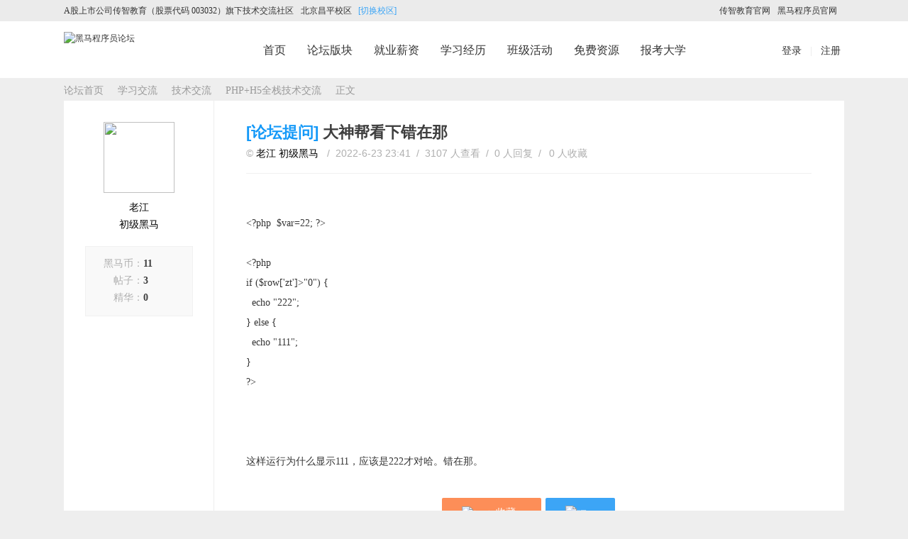

--- FILE ---
content_type: text/html; charset=utf-8
request_url: http://bbs.itheima.com/thread-515203-1-1.html
body_size: 64237
content:

<!DOCTYPE html PUBLIC "-//W3C//DTD XHTML 1.0 Transitional//EN" "http://www.w3.org/TR/xhtml1/DTD/xhtml1-transitional.dtd">
<html xmlns="http://www.w3.org/1999/xhtml" xmlns:wb="http://open.weibo.com/wb">
<head>
<meta http-equiv="Content-Type" content="text/html; charset=utf-8" />
<title>大神帮看下错在那-黑马程序员技术交流社区</title>
<link href="http://bbs.itheima.com/thread-515203-1-1.html" rel="canonical" /><meta name="keywords" content="大神帮看下错在那" />
<meta name="description" content="这样运行为什么显示111，应该是222才对哈。错在那。 " />
<meta name="generator" content="Discuz! X3.2" />
<meta name="author" content="Discuz! Team and Comsenz UI Team" />
<meta name="copyright" content="2001-2013 Comsenz Inc." />
<meta name="MSSmartTagsPreventParsing" content="True" />
<meta http-equiv="MSThemeCompatible" content="Yes" />
<base href="http://bbs.itheima.com/" /><link rel="stylesheet" type="text/css" href="data/cache/style_12_common.css?c24" /><link rel="stylesheet" type="text/css" href="data/cache/style_12_forum_viewthread.css?c24" />    <script src="template/gfquan/src/js/jquery.min.js" type="text/javascript"></script>
<script type="text/javascript">var STYLEID = '12', STATICURL = 'static/', IMGDIR = 'static/image/common', VERHASH = 'c24', charset = 'utf-8', discuz_uid = '0', cookiepre = 'mcb9_2132_', cookiedomain = '', cookiepath = '/', showusercard = '1', attackevasive = '0', disallowfloat = 'newthread|reply', creditnotice = '1|技术分|,2|黑马币|,4|经验|', defaultstyle = '', REPORTURL = 'aHR0cDovL2Jicy5pdGhlaW1hLmNvbS90aHJlYWQtNTE1MjAzLTEtMS5odG1s', SITEURL = 'http://bbs.itheima.com/', JSPATH = 'data/cache/', CSSPATH = 'data/cache/style_', DYNAMICURL = '';</script>
<script src="data/cache/common.js?c24" type="text/javascript"></script>
    <!--[if IE 6]>
     <script language='javascript' type="text/javascript">   
    function ResumeError() {  
         return true;  
    }  
    window.onerror = ResumeError;   
    </script> 
    <![endif]-->
<!--92810专员添加熊掌号ID声明-->
<script src="https://xiongzhang.baidu.com/sdk/c.js?appid=1577048725284148" type="text/javascript"></script>
<script src="//msite.baidu.com/sdk/c.js?appid=1577048725284148" type="text/javascript"></script><script type="application/ld+json">
{
"@context": "https://ziyuan.baidu.com/contexts/cambrian.jsonld",
"@id": "http://bbs.itheima.com/thread-515203-1-1.html",
"appid": "1577048725284148",
"title": "大神帮看下错在那-黑马程序员技术交流社区",
"images": ["http://bbs.itheima.com/forum.php?mod=image&aid=&size=300x200&key=fdda0e6dee6b5dbe"],
"description": "这样运行为什么显示111，应该是222才对哈。错在那。 ",
"pubDate": "2022-06-23T11:41:25"
}
</script>
<script type='text/javascript' src='https://webchat.7moor.com/javascripts/7moorInit.js?accessId=994d4130-1df9-11e9-b7ec-7766c2691ec6&autoShow=false&language=ZHCN' async='async'>
</script><meta name="application-name" content="黑马程序员技术交流社区" />
<meta name="msapplication-tooltip" content="黑马程序员技术交流社区" />
<meta name="msapplication-task" content="name=论坛;action-uri=http://bbs.itheima.com/forum.php;icon-uri=http://bbs.itheima.com/static/image/common/bbs.ico" />
<meta name="msapplication-task" content="name=家园;action-uri=http://bbs.itheima.com/home.php;icon-uri=http://bbs.itheima.com/static/image/common/home.ico" />
<script src="data/cache/forum.js?c24" type="text/javascript"></script>
<meta name="baidu-site-verification" content="Pvki6lKtl5" />
</head><body id="nv_forum" class="pg_viewthread" onkeydown="if(event.keyCode==27) return false;">
<div id="append_parent"></div>
<div id="ajaxwaitid"></div>
 
 
 
 
 
     
   
  
  
 
 
  
<div class="nav_right">
<ul>
<li class="nav1"><a href="javascript:;" onclick="qimoChatClick();"></a></li>
<li class="nav2"><a href="tencent://AddContact/?fromId=45&amp;fromSubId=1&amp;subcmd=all&amp;uin=3414556270" target="_blank"></a></li>
<li class="nav3"><a href="tencent://AddContact/?fromId=45&amp;fromSubId=1&amp;subcmd=all&amp;uin=3414556270" target="_blank"></a></li>
<li class="nav4"><a href="tencent://AddContact/?fromId=45&amp;fromSubId=1&amp;subcmd=all&amp;uin=3414556270" target="_blank"></a></li>
<li class="nav5" id="back" style="visibility: visible;"><a href="javascript:;"></a></li>
</ul>
</div>
<script type="text/javascript">
jQuery.noConflict();
jQuery(function(){
jQuery(window).scroll(function(){
    var A = jQuery(window).scrollTop();	
    if(A > 400){
        jQuery("#back").css("visibility","visible");
    }else{
        jQuery("#back").css("visibility","hidden");
    }
    });
setTimeout(function(){ 
jQuery(".div1").show();
jQuery("#zxclose").show();
}, 5000);
jQuery("#zxclose").click(function(){
jQuery(".div1").hide();
jQuery(this).hide();
})
jQuery("#back").click(function(){
jQuery("html,body").animate(
{
"scrollTop":0
},400);	
})
jQuery(".nav_right ul li").mouseenter(function(){
jQuery(this).find("span").css("visibility","visible").animate({ 
    right: "145px"
 	 },80);
})
jQuery(".nav_right ul li").mouseleave(function(){
jQuery(this).find("span").css({"visibility":"hidden","right":"0"});
})

})
</script>  
<div id="Quater_headtop"  >
  <div class="wp cl">
        </div>
  <div id="Quater_bar" class="cl"> 
<div class="topbar">
<div class="inner">
<div class="top_l">
<p><a href="javascript:;" >A股上市公司传智教育（股票代码 003032）旗下技术交流社区</a><a href="/bj" rel="nofollow">北京昌平校区</a>
<script type="text/javascript">
  jQuery(document).ready(function(){
jQuery('#mn_N6666').html('<a href="/bj" hidefocus="true" rel="nofollow">首页</a>');
jQuery('#gf_logourl').attr('href','/bj');
 });
</script>
  <!--92810专员给各处校区添加nofollow标签,此类页面无任何页面变化、禁止此类页面参与页面权重分散，后期可以根据解禁-->
</p>				
</div>
<div class="top_r">
<p class="slogan"> <a href="http://www.itcast.cn/" target="_blank" >传智教育官网</a><a href="http://www.itheima.com/" target="_blank" >黑马程序员官网</a>	

</p>	
</div>				
</div>
</div>
    <div class="wp cl">
      <!-- 站点LOGO -->
      <div class="hd_logo"> 
          <h2><a href="http://www.itheima.com" target="_blank"><img src="template/gfquan/src/logo.png" alt="黑马程序员论坛" /></a></h2>
      </div>
  <!--92810专员此处添加alt描述-->
      <!-- 导航 -->
      <div class="nav" style="margin-left: 224px;">
        <ul style="margin-left: 42px;">
           
           
           
           
           
           
           
           
           
           
           
           
           
                    <li data="469"     id="mn_Ned85" onmouseover="showMenu({'ctrlid':this.id,'ctrlclass':'hover','duration':2})"><a href="javascript:;" hidefocus="true"  >[切换校区]</a></li>
           
           
                    <li data="471"     id="mn_N1beb" ><a href="http://bbs.itheima.com" hidefocus="true"  >首页</a></li>
           
           
           
           
                    <li data="447"     id="mn_N6443" ><a href="/forum.php" hidefocus="true"  >论坛版块</a></li>
           
           
                    <li data="444"     id="mn_Nfbaf" ><a href="http://bbs.itheima.com/forum-635-1.html" hidefocus="true"  >就业薪资</a></li>
           
           
                    <li data="390"     id="mn_N3934" ><a href="http://bbs.itheima.com/forum-644-1.html" hidefocus="true" title="免费申请IT学习光盘"  >学习经历<span>免费申请IT学习光盘</span></a></li>
           
           
           
           
                    <li data="443"     id="mn_N25ae" ><a href="http://bbs.itheima.com/forum-235-1.html" hidefocus="true"  >班级活动</a></li>
           
           
                    <li data="441"     id="mn_N0c55" ><a href="http://yun.itheima.com/map" hidefocus="true" target="_blank"  >免费资源</a></li>
           
           
                    <li data="445"     id="mn_N46e1" ><a href="https://www.czxy.com/subject/recruitzly/index.html?hmltdh" hidefocus="true" target="_blank"  >报考大学</a></li>
           
            <li data="445" id="mn_N213c"><a href="https://www.funit.cn/?hmsq" rel="nofollow" hidefocus="true" target="_blank">求职刷题</a>
          </li>
        </ul>
         
      </div>
      
      <!-- 用户信息 --> 
            <div class="Quater_user" style="width: 88px; margin-left: 20px; line-height: 80px; font-size: 14px;">
       <ul>
              <li class="z"><a href="member.php?mod=logging&amp;action=login" rel="nofollow"><i></i>登录</a></li>
              <span class="pipe z" style="margin: 0 12px; color: #e6e6e6;">|</span>
              <li class="z"><a href="member.php?mod=gfreg" rel="nofollow"><i></i>注册</a></li>
  <!--92810专员此处添加登陆注册两个链接nofollow标签-->
       </ul>
      </div>
      <div style="display:none"><script src="data/cache/logging.js?c24" type="text/javascript"></script>
<form method="post" autocomplete="off" id="lsform" action="member.php?mod=logging&amp;action=login&amp;loginsubmit=yes&amp;infloat=yes&amp;lssubmit=yes" onsubmit="pwmd5('ls_password');return lsSubmit();">
<div class="fastlg cl">
<span id="return_ls" style="display:none"></span>
<div class="y pns">
<table cellspacing="0" cellpadding="0">
<tr>
<td><label for="ls_username">帐号</label></td>
<td><input type="text" name="username" id="ls_username" class="px vm xg1"  value="UID/用户名/Email" onfocus="if(this.value == 'UID/用户名/Email'){this.value = '';this.className = 'px vm';}" onblur="if(this.value == ''){this.value = 'UID/用户名/Email';this.className = 'px vm xg1';}" tabindex="901" /></td>
<td class="fastlg_l"><label for="ls_cookietime"><input type="checkbox" name="cookietime" id="ls_cookietime" class="pc" value="2592000" tabindex="903" />自动登录</label></td>
<td>&nbsp;<a href="javascript:;" onclick="showWindow('login', 'member.php?mod=logging&action=login&viewlostpw=1')">找回密码</a></td>
</tr>
<tr>
<td><label for="ls_password">密码</label></td>
<td><input type="password" name="password" id="ls_password" class="px vm" autocomplete="off" tabindex="902" /></td>
<td class="fastlg_l"><button type="submit" class="pn vm" tabindex="904" style="width: 75px;"><em>登录</em></button></td>
<td>&nbsp;<a href="member.php?mod=gfreg" class="xi2 xw1">加入黑马</a></td>
</tr>
</table>
<input type="hidden" name="quickforward" value="yes" />
<input type="hidden" name="handlekey" value="ls" />
</div>
</div>
</form>

<script src="data/cache/md5.js?c24" type="text/javascript" reload="1"></script>
</div>
            <div href="javascript:void(0)" target="_blank" class="headerbtn header_search newbtn" title="搜索">
      </div>
      <div style="display: none;" class="Quater_search"> 
       <div class="wp cl" style="position: relative; z-index: 1000;">
          <div id="scbar" class="scbar_narrow cl">
<form id="scbar_form" method="post" autocomplete="off" onsubmit="searchFocus($('scbar_txt'))" action="search.php?searchsubmit=yes" target="_blank">
<input type="hidden" name="mod" id="scbar_mod" value="search" />
<input type="hidden" name="formhash" value="7cbd8c44" />
<input type="hidden" name="srchtype" value="title" />
<input type="hidden" name="srhfid" value="399" />
<input type="hidden" name="srhlocality" value="forum::viewthread" />
<table cellspacing="0" cellpadding="0">
<tr>
<td class="scbar_btn_td"><button type="submit" name="searchsubmit" id="scbar_btn" sc="1" class="pn pnc" value="true"><strong class="xi2">搜索</strong></button></td>   
<td class="scbar_type_td"><a href="javascript:;" id="scbar_type" class="xg1" onclick="showMenu(this.id)" hidefocus="true">搜索</a></td>                         
<td class="scbar_txt_td"><input type="text" name="srchtxt" id="scbar_txt" value="请输入搜索内容" autocomplete="off" x-webkit-speech speech /></td>
</tr>
</table>
</form>
</div>
<ul id="scbar_type_menu" class="p_pop" style="display: none;"><li><a href="javascript:;" rel="curforum" fid="399" >本版</a></li><li><a href="javascript:;" rel="forum" class="curtype">帖子</a></li><li><a href="javascript:;" rel="user">用户</a></li></ul>
<script type="text/javascript">
initSearchmenu('scbar', '');
</script>
          <i class="close-search headericon-close"></i>
           
<!-- 搜索筛选 -->
<ul id="scbar_type_menu" class="p_pop" style="display: none;">
  <li><a href="javascript:;" rel="curforum" fid="399" >本版</a></li><li><a href="javascript:;" rel="forum" class="curtype">帖子</a></li><li><a href="javascript:;" rel="user">用户</a></li></ul>
<script type="text/javascript">
initSearchmenu('scbar', '');
</script> 
       </div>
      </div>
      <div class="global-search-mask" style="display: none; background-color: rgba(0, 0, 0, 0.4); width: 100%; height: 100%; position: fixed; top: 61px; left: 0px; z-index: 300;"></div>

    </div>
  </div>
  <div class="fm_line"></div>
</div>
<div class="mus_box cl">
  <div id="mus" class="wp cl"> 
     
     
        <ul class="cl " id="snav_mn_userapp" style="display:none">
          </ul>
     
     
     
  </div>
</div>

 
 
 <div id="qmenu_menu" class="p_pop blk" style="display: none;">
<div class="ptm pbw hm">
请 <a href="javascript:;" class="xi2" onclick="lsSubmit()"><strong>登录</strong></a> 后使用快捷导航<br />没有帐号？<a href="member.php?mod=gfreg" class="xi2 xw1">加入黑马</a>
</div>
</div> 
 

<ul class="p_pop h_pop" id="plugin_menu" style="display: none">
   
    <li><a href="plugin.php?id=dsu_paulsign:sign" id="mn_plink_sign">每日签到</a></li>
   
  </ul>
 
<!-- 二级导航 -->
<div class="sub_nav"> <div class="p_pop h_pop" id="mn_userapp_menu" style="display: none"></div><ul class="p_pop h_pop" id="mn_Ned85_menu" style="display: none"><li><a href="/bj" hidefocus="true" >北京昌平校区</a></li><li><a href="/bjsy" hidefocus="true" >北京顺义校区</a></li><li><a href="/sh" hidefocus="true" >上海校区</a></li><li><a href="/gz" hidefocus="true" >广州校区</a></li><li><a href="/sz" hidefocus="true" >深圳校区</a></li><li><a href="/wh" hidefocus="true" >武汉校区</a></li><li><a href="/zz" hidefocus="true" >郑州校区</a></li><li><a href="/xa" hidefocus="true" >西安校区</a></li><li><a href="/cs" hidefocus="true" >长沙校区</a></li><li><a href="/jn" hidefocus="true" >济南校区</a></li><li><a href="/nj" hidefocus="true" >南京校区</a></li><li><a href="/hz" hidefocus="true" >杭州校区</a></li><li><a href="/cd" hidefocus="true" >成都校区</a></li></ul> </div>


<!-- 用户菜单 -->
<ul class="sub_menu" id="m_menu" style="display: none;">
   
   
    <li style="display: none;"><a href="http://bbs.itheima.com/home.php?mod=space&do=friend" style="background-image:url(http://bbs.itheima.com/static/image/feed/friend_b.png) !important">好友</a></li>
   
   
    <li style="display: none;"><a href="http://bbs.itheima.com/forum.php?mod=guide&view=my" style="background-image:url(http://bbs.itheima.com/static/image/feed/thread_b.png) !important">帖子</a></li>
   
   
   
   
    <li style="display: none;"><a href="http://bbs.itheima.com/home.php?mod=space&do=favorite&view=me" style="background-image:url(http://bbs.itheima.com/static/image/feed/favorite_b.png) !important">收藏</a></li>
   
   
    <li style="display: none;"><a href="http://bbs.itheima.com/home.php?mod=medal" style="background-image:url(http://bbs.itheima.com/static/image/feed/medal_b.png) !important">勋章</a></li>
   
   
    <li style="display: none;"><a href="http://bbs.itheima.com/home.php?mod=task" style="background-image:url(http://bbs.itheima.com/static/image/feed/task_b.png) !important">任务</a></li>
   
   
    <li style="display: none;"><a href="http://bbs.itheima.com/forum.php?mod=collection&op=my" style="background-image:url(http://bbs.itheima.com/static/image/feed/collection_b.png) !important">淘帖</a></li>
   
   
   
   
    <li style="display: none;"><a href="http://bbs.itheima.com/forum.php?mod=guide" style="background-image:url(http://bbs.itheima.com/static/image/feed/guide_b.png) !important">导读</a></li>
   
   
    <li style="display: none;"><a href="misc.php?mod=ranklist" style="background-image:url(http://bbs.itheima.com/static/image/feed/ranklist_b.png) !important">排行榜</a></li>
   
   
    <li style="display: none;"><a href="http://bbs.itheima.com/forum.php?mod=forumdisplay&fid=394&filter=typeid&typeid=2288" target="_blank" style="background-image:url(http://bbs.itheima.com/data/attachment/common/cf/095621oqt9r1i9rcbgcjq4.png?AoD9R7) !important">日记</a></li>
   
    <li><a href="http://bbs.itheima.com/home.php?mod=spacecp">设置</a></li>
   
    <li><a href="http://bbs.itheima.com/home.php?mod=space&amp;do=favorite&amp;view=me" rel="nofollow">我的收藏</a></li><!--92810专员此处添加nofollow---->
   
    <li></li>
  <li></li>
  <li></li>
  <li></li>
  <li><a href="member.php?mod=logging&amp;action=logout&amp;formhash=7cbd8c44">退出</a></li>
</ul>
<ul class="sub_menu" id="l_menu" style="display: none;">
  
  <!-- 第三方登录 -->
  <li class="user_list app_login"><a href="connect.php?mod=login&amp;op=init&amp;referer=forum.php&amp;statfrom=login" rel="nofollow"><i class="i_qq"></i>腾讯QQ</a></li>
  <li class="user_list app_login"><a href="plugin.php?id=wechat:login" rel="nofollow"><i class="i_wb"></i>微信登录</a></li>
</ul><style type="text/css">
@import url('http://bbs.itheima.com/source/plugin/mw_syntaxhighlighter/syntaxhighlighter3/styles/shCore.css?ver=3.0.83');
@import url('http://bbs.itheima.com/source/plugin/mw_syntaxhighlighter/syntaxhighlighter3/styles/shCoreDefault.css?ver=3.0.83');
@import url('http://bbs.itheima.com/source/plugin/mw_syntaxhighlighter/syntaxhighlighter3/styles/shThemeDefault.css?ver=3.0.83');
.syntaxhighlighter,
.syntaxhighlighter a,
.syntaxhighlighter div,
.syntaxhighlighter code,
.syntaxhighlighter table,
.syntaxhighlighter table td,
.syntaxhighlighter table tr,
.syntaxhighlighter table tbody,
.syntaxhighlighter table thead,
.syntaxhighlighter table caption,
.syntaxhighlighter textarea {
font-size: 12px !important; /* Set the font size in pixels */
font-family: "Consolas", "Bitstream Vera Sans Mono", "Courier New", Courier, monospace !important; /* Set the font type */
}
.syntaxhighlighter table caption {
/* For Title(Caption) */
font-size: 14px !important; /* Set the font size in pixels */
font-family: "Consolas", "Bitstream Vera Sans Mono", "Courier New", Courier, monospace !important; /* Set the font type */
}
.syntaxhighlighter.nogutter td.code .line {
/* Set the left padding space when no-gutter in ver. 3.0 */
padding-left: 3px !important;
}

.syntaxhighlighter .lines {
	padding: 5px 0px 5px 0px !important;
}
.syntaxhighlighter .line .number {
	padding: 5px 5px 5px 0 !important;
}
.syntaxhighlighter .line .content {
	padding: 5px 0px 5px 10px !important;
}

/* For gutter */
.syntaxhighlighter table td.code {
width:auto !important;
}
.syntaxhighlighter table td.gutter .line {
padding: 0 0.5em !important;
}
.syntaxhighlighter .gutter {
width: 40px !important;
}

.syntaxhighlighter table td.gutter .line {
	padding: 5px 5px 5px 0 !important;
}
.syntaxhighlighter table td.code .line {
	padding: 5px 0px 5px 10px !important;
}

.syntaxhighlighter {
/* For Chrome/Safari(WebKit) */
/* Hide the superfluous vertical scrollbar in ver. 3.0 */
/*overflow-y: hidden !important;*/
padding: 1px !important;
}

.syntaxhighlighter {
	width: 99.7% !important;
	max-height: 600px !important;
	height:expression(this.scrollHeight > 600 ? "600px" : "auto");
	overflow-y: auto;
}

/* For Title(Caption) */
font-size: 10px !important; /* Set the font size in pixels */
font-family: "Consolas", "Bitstream Vera Sans Mono", "Courier New", Courier, monospace !important; /* Set the font type */
}
</style>
            <link rel="stylesheet" href="source/plugin/oculus/js/oculus.css?t=1486453586">
            <link rel="stylesheet" href="//g.alicdn.com/sd/ncpc/nc.css?t=1486453586">
            <script src="//g.alicdn.com/sd/ncpc/nc.js?t=1486453586"></script>
            <script src="source/plugin/oculus/js/oculus_nc.js?t=1486453586"></script>
            <div id="nc-float" style="display:none;">
                <div class="nc-f-head">
                    <img class="nc-f-icon" src="//img.alicdn.com/tps/TB1_3FrKVXXXXbdXXXXXXXXXXXX-129-128.png" alt="" height="20" width="20">
                    <span class="nc-f-title">安全验证</span>
                    <a class="close" href="#"><i class="nc_iconfont">&#xe60c;</i></a>
                </div>
                <div class="nc-f-body" id="oculus-nc-f-body">
                <div class="nc-f-des">请完成以下验证码</div>
                    <div id="nocaptcha"></div>
                </div>
            </div> 

<div id="wp" class="wp time_wp cl">
<script type="text/javascript">var fid = parseInt('399'), tid = parseInt('515203');</script>

<script src="data/cache/forum_viewthread.js?c24" type="text/javascript"></script>
<script type="text/javascript">zoomstatus = parseInt(1);var imagemaxwidth = '720';var aimgcount = new Array();</script>

<style id="diy_style" type="text/css"></style>
<!--[diy=diynavtop]--><div id="diynavtop" class="area"></div><!--[/diy]-->
<div id="pt" class="bm cl" style="margin:0">
                <div class="z"><a href="http://bbs.itheima.com/">论坛首页</a> <em>&rsaquo;</em> <a href="http://bbs.itheima.com/forum.php?gid=176">学习交流</a> <em>&rsaquo;</em> <a href="http://bbs.itheima.com/forum-448-1.html">技术交流</a> <em>&rsaquo;</em> <a href="http://bbs.itheima.com/forum-399-1.html">PHP+H5全栈技术交流</a> <em>&rsaquo;</em> <a href="http://bbs.itheima.com/thread-515203-1-1.html">正文</a> </div><!--此处为蜘蛛与访客可见的伪静态92810专员修改查看内容为正文 -->
                <!--92810专员将此处的forum.php修改为绝对路径http://bbs.itheima.com/   论坛写死成为论坛首页-->
                <div class="y" style="display: none;"> 
                  <a href="http://bbs.itheima.com/forum.php?mod=viewthread&amp;action=printable&amp;tid=515203" title="打印" target="_blank"><img src="static/image/common/print.png" alt="打印" class="vm" /></a> 
                   
                  <a href="http://bbs.itheima.com/forum.php?mod=redirect&amp;goto=nextoldset&amp;tid=515203" title="上一主题"><img src="static/image/common/thread-prev.png" alt="上一主题" class="vm" /></a> <a href="http://bbs.itheima.com/forum.php?mod=redirect&amp;goto=nextnewset&amp;tid=515203" title="下一主题"><img src="static/image/common/thread-next.png" alt="下一主题" class="vm" /></a> </div>
                 
</div>

<style id="diy_style" type="text/css"></style>
<div class="wp">
<!--[diy=diy1]--><div id="diy1" class="area"></div><!--[/diy]-->
</div>

<div id="ct" class="wp ct2 cl" style=" background: #fff;">


<div class="cl">

<div class="sd" style="float: left;width: 100%;">
                     <div class="itofeedback cl" style="display:none">
        <a class="bluebigbutton" onClick="showWindow('newthread', 'forum.php?mod=post&amp;action=newthread&amp;fid=399')" href="javascript:;" title="发新帖" rel="nofollow">发帖</a>
        <a href="plugin.php?id=dsu_paulsign:sign" target="_blank" class="greenbigbutton" title="签到" style="margin-right: 0;" rel="nofollow">签到</a>
     </div>
   	<div class="quater_author_info cl" id="gf_left_userinfo" style="position: fixed;width: 192px;box-shadow:none;margin-left:10px">
        <div class="quater_author_info_1 cl" style="border:none">   

                <a href="http://bbs.itheima.com/home.php?mod=space&amp;uid=553551" target="_blank" class="toux" rel="nofollow"><img src="http://bbs.itheima.com/uc_server/data/avatar/000/55/35/51_avatar_middle.jpg" onerror="this.onerror=null;this.src='http://bbs.itheima.com/uc_server/images/noavatar_middle.gif'" /></a>
                                                                        <p><a href="http://bbs.itheima.com/home.php?mod=space&amp;uid=553551" target="_blank"  style="color: #000000">老江</a>  </p>
                    <p style="margin-top: 3px;"><a href="http://bbs.itheima.com/home.php?mod=spacecp&amp;ac=usergroup&amp;gid=11" target="_blank" style="color: #FF0000;" rel="nofollow"><font color="#000000">初级黑马</font></a></p>
                                                                    
                <div class="time_thread_stat cl">
 <ul>
                	<li style="width:100%"><p style="text-align: right;">黑马币：<a style=" width: 69px;display: inline-block;text-align: left;">11</a></p></li>
                    <li style="width:100%"><p style="text-align: right;">帖子：<a style=" width: 69px;display: inline-block;text-align: left;">3</a></p></li>
                    <li style="width:100%"><p style="text-align: right;">精华：<a style=" width: 69px;display: inline-block;text-align: left;">0</a></p></li>
 </ul>
                </div>
                
                                        </div>
        <div class="quater_author_info_3 cl" style="background: #F9F9F9;display:none">
            <div class="s_timeline s_timeline2 cl" style="margin: 0 20px 20px 20px;">
<ul style="border-top: 0;">
                <li><i><span></span></i><a href="http://bbs.itheima.com/thread-515230-1-1.html" target="_blank">如何实现让网页中的文本默认是选中的状态？</a><p></p></li>
</ul>
</div>
        </div>
    </div>
    <!--[diy=diy_right_1]--><div id="diy_right_1" class="area"></div><!--[/diy]-->
    <!--[diy=diy_right_2]--><div id="diy_right_2" class="area"></div><!--[/diy]-->
</div>
<div class="mn" style="float:right; width: 888px;border-left: 1px solid #ededed;">
 <div class="box cl" style="padding: 25px 45px 10px 45px; background: #FFFFFF;box-shadow:none">
    <div class="zprrtt cl" style="width: 797px;">
  <div class="moquu_rrskzx" style="width: 797px;">
    <div class="moquu_date">
      <div class="moquu_rrbt cl">
        <div class="css cl">
          <div class="moquu_mz cl">
                <h1>
                                    <a href="http://bbs.itheima.com/forum.php?mod=forumdisplay&amp;fid=399&amp;filter=typeid&amp;typeid=616" class="colorlink">[论坛提问]</a>
                                	<a href="http://bbs.itheima.com/thread-515203-1-1.html" onclick="return copyThreadUrl(this, '黑马程序员技术交流社区')">大神帮看下错在那</a>
    	                    
    </h1>
              </div>
          <div class="moquu_small" style="width: 797px;">
            <p><a href="/vip" class=""></a>&copy;                                                                         <a href="http://bbs.itheima.com/home.php?mod=space&amp;uid=553551" target="_blank"  style="color: #000000">老江</a>                 	<a href="http://bbs.itheima.com/home.php?mod=spacecp&amp;ac=usergroup&amp;gid=11" target="_blank"><font color="#000000">初级黑马</font></a>
                                                    &nbsp;&nbsp;/&nbsp;&nbsp;2022-6-23 23:41&nbsp;&nbsp;/&nbsp;&nbsp;3107 人查看&nbsp;&nbsp;/&nbsp;&nbsp;0 人回复&nbsp;&nbsp;/&nbsp;&nbsp;<span>
                <a href="http://bbs.itheima.com/home.php?mod=spacecp&amp;ac=favorite&amp;type=thread&amp;id=515203&amp;formhash=7cbd8c44" rel="nofollow" id="k_favorite" onclick="showWindow(this.id, this.href, 'get', 0);" onmouseover="this.title = $('favoritenumber').innerHTML + ' 人收藏'" title="收藏本帖" class="k_favorite" style="padding-right: 10px;"><i></i>0 人收藏</a>
                <a href="javascript:void(0)" class="cc1" title="转载请遵从国际CC协议">转载请遵从CC协议</a>
                <a href="javascript:void(0)" class="cc2" title="禁止商业使用本文">禁止商业使用本文</a></span></p>
          </div>
        </div>
      </div>
    </div>
  </div>
</div>
    <div id="postlist" class="pl bm">
        <div id="post_4636836" >
<table id="pid4636836" class="plhin" summary="pid4636836" cellspacing="0" cellpadding="0">
<tr>
<td class="plc" style="width:100%"><div class="pct"><style type="text/css">.pcb{margin-right:0}</style><div class="pcb">
 
<div class="t_fsz">
<table cellspacing="0" cellpadding="0"><tr><td class="t_f" id="postmessage_4636836">
<br />
<br />
&lt;?php&nbsp;&nbsp;$var=22; ?&gt;<br />
<br />
&lt;?php<br />
if ($row['zt']&gt;&quot;0&quot;) {<br />
&nbsp;&nbsp;echo &quot;222&quot;;<br />
} else {<br />
&nbsp;&nbsp;echo &quot;111&quot;;<br />
}<br />
?&gt;<br />
<br />
<br />
<br />
这样运行为什么显示111，应该是222才对哈。错在那。</td></tr></table>

        
</div>
    

    
<div id="comment_4636836" class="cm">
</div>
    

<div id="post_rate_div_4636836"></div>
    </div>
<script type="text/javascript">var auc_list_tmp = $('auc_list_tmp');if(auc_list_tmp !== null){document.write(auc_list_tmp.innerHTML);auc_list_tmp.innerHTML='';}
function lalala(){
	ajaxget('plugin.php?id=auction:involve&operation=view&tid=515203&page=1', 'list_ajax');
	$('list_ajax').style.display = 'block';
}
if($('list_ajax')){setTimeout('lalala()', 1000);}
</script></div>

</div>

</td></tr>
<tr><td class=" plm">
<div id="p_btn" class="mtw hm cl" style="margin-bottom: 30px;">

<a href="http://bbs.itheima.com/home.php?mod=spacecp&amp;ac=favorite&amp;type=thread&amp;id=515203&amp;formhash=7cbd8c44" id="k_favorite" onclick="showWindow(this.id, this.href, 'get', 0);" onmouseover="this.title = $('favoritenumber').innerHTML + ' 人收藏'" title="收藏本帖" class="k_favorite"><i><img src="template/gfquan/src/icon/favorite.png" alt="评分" />收藏</i></a>
<a href="http://bbs.itheima.com/forum.php?mod=collection&amp;action=edit&amp;op=addthread&amp;tid=515203" id="k_collect" onclick="showWindow(this.id, this.href);return false;" onmouseover="this.title = $('collectionnumber').innerHTML + ' 人淘帖'" title="淘好帖进专辑"><i><img src="template/gfquan/src/icon/taotie.png" alt="分享" />淘帖<span id="collectionnumber" style="display:none">0</span></i></a>
<a id="recommend_add" href="forum.php?mod=misc&amp;action=recommend&amp;do=add&amp;tid=515203&amp;hash=7cbd8c44"  onclick="showWindow('login', this.href)" onmouseover="this.title = $('recommendv_add').innerHTML + ' 人顶'" title="顶一下"><i><img src="template/gfquan/src/icon/zan.png" alt="顶" / style="margin-top: 3px;"><span id="recommendv_add" style="display:none">0</span></i></a>
<a id="recommend_subtract" href="forum.php?mod=misc&amp;action=recommend&amp;do=subtract&amp;tid=515203&amp;hash=7cbd8c44"  onclick="showWindow('login', this.href)" onmouseover="this.title = $('recommendv_subtract').innerHTML + ' 人踩'" title="踩一下"><i><img src="template/gfquan/src/icon/rec_subtract.png" alt="踩" />踩<span id="recommendv_subtract" style="display:none">0</span></i></a>
</div>
        
        <div id="viewthread_foot cl">
                    <div class="viewthread_foot cl" style="margin-bottom: 0; border-bottom: 0;">
<!-- <link rel="stylesheet" href="template/gfquan/src/social/share.min.css"> -->
<link rel="stylesheet" href="https://cdn.staticfile.org/social-share.js/1.0.16/css/share.min.css">
<script src="template/gfquan/src/social/social-share.js" type="text/javascript"></script>
<script src="template/gfquan/src/social/qrcode.js" type="text/javascript"></script>
<div class="share-component" data-sites="weibo,qzone,qq,wechat" style="float: left; margin-top: 6px;"></div>



                  <div class="y" style="margin-top: 7px;">
                      <em>
                                                                                                                                        <a class="times_fastre" href="forum.php?mod=post&amp;action=reply&amp;fid=399&amp;tid=515203&amp;reppost=4636836&amp;extra=page%3D1&amp;page=1" onclick="showWindow('reply', this.href)"><span></span>回复</a>
                                                    <a href="http://bbs.itheima.com/forum.php?mod=viewthread&amp;tid=515203&amp;page=1&amp;authorid=553551" rel="nofollow">只看该作者</a>
                                                                                                                    </em>
                  </div>
</div>
          </div>

</td>
</tr>

<tr id="_postposition4636836"></tr>
<tr>
<td class="plc" style=" padding:0;">

</td>
</tr>

</table>

</div>
        </div>
 </div>
    <!--[diy=diy_like]--><div id="diy_like" class="area"></div><!--[/diy]-->
<div class="box cl" style="padding: 25px 45px 10px 45px">
                <div id="postlist" class="pl bm postlist_reply">
        <div class="reply_tit cl">
        	<h2><strong>0</strong> 个回复</h2>
            </div>
        <div id="postlistreply" class="pl"><div id="post_new" class="viewthread_table" style="display: none;"></div></div>
</div>


<form method="post" autocomplete="off" name="modactions" id="modactions">
<input type="hidden" name="formhash" value="7cbd8c44" />
<input type="hidden" name="optgroup" />
<input type="hidden" name="operation" />
<input type="hidden" name="listextra" value="page%3D1" />
<input type="hidden" name="page" value="1" />
</form>


<div class="pgs mtm mbm cl" style="padding: 20px 0 0 0;">
</div>

<!--[diy=diyfastposttop]--><div id="diyfastposttop" class="area"></div><!--[/diy]-->


<script type="text/javascript">
new lazyload();
</script>
<script type="text/javascript">document.onkeyup = function(e){keyPageScroll(e, 0, 0, 'forum.php?mod=viewthread&tid=515203', 1);}</script>

</div>
<!--[diy=diy_like1]--><div id="diy_like1" class="area"></div><!--[/diy]-->
<script type="text/javascript">
var postminchars = parseInt('12');
var postmaxchars = parseInt('50000');
var disablepostctrl = parseInt('0');
</script>


<div id="f_pst" class="pl bm bmw">
<form method="post" autocomplete="off" id="fastpostform" action="forum.php?mod=post&amp;action=reply&amp;fid=399&amp;tid=515203&amp;extra=page%3D1&amp;replysubmit=yes&amp;infloat=yes&amp;handlekey=fastpost" onSubmit="return fastpostvalidate(this)">
<table cellspacing="0" cellpadding="0">
<tr>
            <td class="plc">

<span id="fastpostreturn"></span>


<div class="cl">
<div id="fastposteditor">
<div class="tedt mtn">
<div class="bar">
<span class="y">
<a href="http://bbs.itheima.com/forum.php?mod=post&amp;action=reply&amp;fid=399&amp;tid=515203" onclick="return switchAdvanceMode(this.href)">高级模式</a>
</span><script src="data/cache/seditor.js?c24" type="text/javascript"></script>
<div class="fpd">
<a href="javascript:;" title="文字加粗" class="fbld">B</a>
<a href="javascript:;" title="设置文字颜色" class="fclr" id="fastpostforecolor">Color</a>
<a id="fastpostimg" href="javascript:;" title="图片" class="fmg">Image</a>
<a id="fastposturl" href="javascript:;" title="添加链接" class="flnk">Link</a>
<a id="fastpostquote" href="javascript:;" title="引用" class="fqt">Quote</a>
<a id="fastpostcode" href="javascript:;" title="代码" class="fcd">Code</a>
<a href="javascript:;" class="fsml" id="fastpostsml">Smilies</a>
</div></div>            
<div class="area">
<div class="pt hm">
您需要登录后才可以回帖 <a href="member.php?mod=logging&amp;action=login" onclick="showWindow('login', this.href)" class="xi2">登录</a> | <a href="member.php?mod=gfreg" class="xi2">加入黑马</a>

<style>
    .one-sms-block-sms_login{display:inline-block;margin-left:6px;}
    .one-sms-block-sms_login img{margin-right:2px;height:18px;vertical-align:middle;}
</style>
<a href="plugin.php?id=one_sms&amp;action=login" onclick="showWindow('login', this.href);return false;" class="one-sms-block-sms_login"><img src="./source/plugin/one_sms/assets/images/icon_sms.png" alt="sms">手机登录</a>
</div>
</div>
</div>
</div>
</div>


<input type="hidden" name="formhash" value="7cbd8c44" />
<input type="hidden" name="usesig" value="" />
<input type="hidden" name="subject" value="  " />
<div class="pnpost cl" style="padding-top: 10px;">
<button type="button" onclick="showWindow('login', 'member.php?mod=logging&action=login&guestmessage=yes')" onmouseover="checkpostrule('seccheck_fastpost', 'ac=reply');this.onmouseover=null" name="replysubmit" id="fastpostsubmit" class="pn pnc vm" value="replysubmit" tabindex="5" style="float: right; padding: 0; height: 35px; line-height: 35px;"><strong style="padding: 0 15px; font-size: 14px; font-weight: bold;">发表回复</strong></button>
    	<em style="float: right; margin: 2px 0 0 0;">
   </em>        
</div>
</td>
</tr>
</table>
</form>
</div>

</div>
</div>

</div>

<div class="wp mtn">
<!--[diy=diy3]--><div id="diy3" class="area"></div><!--[/diy]-->
</div>

<script type="text/javascript">
function succeedhandle_followmod(url, msg, values) {
var fObj = $('followmod_'+values['fuid']);
if(values['type'] == 'add') {
fObj.innerHTML = '不收听';
fObj.href = 'home.php?mod=spacecp&ac=follow&op=del&fuid='+values['fuid'];
} else if(values['type'] == 'del') {
fObj.innerHTML = '收听TA';
fObj.href = 'home.php?mod=spacecp&ac=follow&op=add&hash=7cbd8c44&fuid='+values['fuid'];
}
}
fixed_avatar([4636836], 1);


var slidet = 222;
var wtop = jQuery(window).scrollTop();
jQuery(window).scroll(function(){
var diyliketop = jQuery("#diy_like").offset().top;
        wtop = jQuery(window).scrollTop();
        slidet2 = slidet-wtop;
        if(wtop>222 && wtop<diyliketop-300){
                jQuery("#gf_left_userinfo").css({"top":0});
        }else if(wtop<=222){
                jQuery("#gf_left_userinfo").css({"top":slidet2});
        }else{
                jQuery("#gf_left_userinfo").css({"top":"-500px"});
        }
});

</script></div>
 
     


<script type="text/javascript">
function mw_syntaxhighlighter_show_editor_codebox(editortype) {
var tag = 'code';
var mw_syntaxhighlighter_tag = 'mw_shl_code';
var str = '请输入要插入的代码<br>选择语言：';
str += '<select id="brush_lang" name="lang">';str += '<option value="applescript">AppleScript</option>';
str += '<option value="actionscript3">Actionscript3</option>';
str += '<option value="bash">Bash shell</option>';
str += '<option value="coldfusion">ColdFusion</option>';
str += '<option value="c">C</option>';
str += '<option value="cpp">C++</option>';
str += '<option value="csharp">C#</option>';
str += '<option value="css">CSS</option>';
str += '<option value="delphi">Delphi</option>';
str += '<option value="diff">Diff</option>';
str += '<option value="erlang">Erlang</option>';
str += '<option value="groovy">Groovy</option>';
str += '<option value="html">HTML</option>';
str += '<option value="java">Java</option>';
str += '<option value="javafx">JavaFX</option>';
str += '<option value="javascript">JavaScript</option>';
str += '<option value="pascal">Pascal</option>';
str += '<option value="patch">Patch</option>';
str += '<option value="perl">Perl</option>';
str += '<option value="php">PHP</option>';
str += '<option value="text">Plain Text</option>';
str += '<option value="powershell">PowerShell</option>';
str += '<option value="python">Python</option>';
str += '<option value="ruby">Ruby</option>';
str += '<option value="rails">Ruby on Rails</option>';
str += '<option value="sass">Sass</option>';
str += '<option value="scala">Scala</option>';
str += '<option value="scss">Scss</option>';
str += '<option value="shell">Shell</option>';
str += '<option value="sql">SQL</option>';
str += '<option value="vb">Visual Basic</option>';
str += '<option value="vbnet">Visual Basic .NET</option>';
str += '<option value="xhtml">XHTML</option>';
str += '<option value="xml">XML</option>';
str += '<option value="xslt">XSLT</option>';
str += '<option value="objc">Objective-C</option>';
str += '<option value="asm">Asm</option>';
str += '<option value="aauto">AAuto</option>';
str += '<option value="golang">Golang</option>';

str += '</select><br>';

str += '显示行号：';
str += '<input type="checkbox" id="show_gutter" name="show_gutter" value="1" checked><br>';


if(editortype == 'newthread') {

var sel, selection;
var str1 = '', strdialog = 0, stitle = '';
var ctrlid = editorid + '_' + tag;
var menu = $(ctrlid + '_menu');
var pos = [0, 0];
var menuwidth = 270;
var menupos = '43!';
var menutype = 'menu';

str += '<div id="mw_codearea">你的代码：<br>';
str += '<textarea id="' + ctrlid + '_param_1" style="width: 98%" cols="50" rows="5" class="txtarea"></textarea></div>';

//note �޸���ie�µĲ���������
if(BROWSER.ie) {
if(wysiwyg) {
editdoc.body.focus();
sel = editdoc.selection.createRange();
} else {
sel = document.selection.createRange();
}
pos = getCaret();
}

selection = sel ? (wysiwyg ? sel.text : sel.text) : mw_highlighter_getSel();//note �޸�sel.HtmlText�޸�ΪText���༭���еĿ��ӻ��ò��ʵ�ֱȽ�����
if(menu) {
if($(ctrlid).getAttribute('menupos') !== null) {
menupos = $(ctrlid).getAttribute('menupos');
}
if($(ctrlid).getAttribute('menuwidth') !== null) {
menu.style.width = $(ctrlid).getAttribute('menuwidth') + 'px';
}

if(selection) {//note ���ѡ�������ݵĴ���
$('mw_codearea').style.display = 'none';
}

showMenu({'ctrlid':ctrlid,'evt':'click','pos':menupos,'timeout':250,'duration':in_array(tag, ['fontname', 'fontsize', 'sml']) ? 2 : 3,'drag':1});
} else {

var menu = document.createElement('div');
menu.id = ctrlid + '_menu';
menu.style.display = 'none';
menu.className = 'p_pof upf';
menu.style.width = menuwidth + 'px';

s = '<div class="p_opt cl"><span class="y" style="margin:-10px -10px 0 0"><a onclick="hideMenu();return false;" class="flbc" href="javascript:;">关闭</a></span><div>' + str + '</div><div class="pns mtn"><button type="submit" id="' + ctrlid + '_submit" class="pn pnc"><strong>提交</strong></button></div></div>';
menu.innerHTML = s;
$(editorid + '_editortoolbar').appendChild(menu);

if(selection) {//note ���ѡ�������ݵĴ���
$('mw_codearea').style.display = 'none';
}

showMenu({'ctrlid':ctrlid,'mtype':menutype,'evt':'click','duration':3,'cache':0,'drag':1,'pos':menupos});
}

try {
if($(ctrlid + '_param_1')) {
$(ctrlid + '_param_1').focus();
}
} catch(e) {}
var objs = menu.getElementsByTagName('*');
for(var i = 0; i < objs.length; i++) {
_attachEvent(objs[i], 'keydown', function(e) {
e = e ? e : event;
obj = BROWSER.ie ? event.srcElement : e.target;
if((obj.type == 'text' && e.keyCode == 13) || (obj.type == 'textarea' && e.ctrlKey && e.keyCode == 13)) {
if($(ctrlid + '_submit') && tag != 'image') $(ctrlid + '_submit').click();
doane(e);
} else if(e.keyCode == 27) {
hideMenu();
doane(e);
}
});
}
if($(ctrlid + '_submit')) $(ctrlid + '_submit').onclick = function() {
checkFocus();
if(BROWSER.ie && wysiwyg) {
setCaret(pos[0]);
}
if(wysiwyg) {
if(!BROWSER.ie) {
selection = selection ? selection : '';
}
}
str1 = $(ctrlid + '_param_1') && $(ctrlid + '_param_1').value ? $(ctrlid + '_param_1').value : (selection ? selection : '');

var opentag = '[' + mw_syntaxhighlighter_tag + '=' + $('brush_lang').value + ',' + (($('show_gutter') && $('show_gutter').checked) ? 'true' : 'false') + ']';
var closetag = '[/' + mw_syntaxhighlighter_tag + ']';

if(wysiwyg) {
str1 = preg_replace(['<', '>'], ['&lt;', '&gt;'], str1);

str1 = str1.replace(/\r?\n/g, '<br />');
}
str1 = opentag + str1 + closetag;
insertText(str1, strlen(opentag), strlen(closetag), false, sel);
hideMenu();
};

} else if(editortype == 'fastpost' || editortype == 'post') {

var sel = false;
var seditorkey = editortype;
if(!isUndefined($(seditorkey + 'message').selectionStart)) {
sel = $(seditorkey + 'message').selectionEnd - $(seditorkey + 'message').selectionStart;
} else if(document.selection && document.selection.createRange) {
$(seditorkey + 'message').focus();
var sel = document.selection.createRange();
$(seditorkey + 'message').sel = sel;
sel = sel.text ? true : false;
}

var ctrlid = seditorkey + tag;
var menuid = ctrlid + '_menu';

str += '<div id="mw_codearea">你的代码：<br>';
str += '<textarea id="' + ctrlid + '_param_1" style="width: 98%" cols="50" rows="5" class="txtarea"></textarea></div>';

if(!$(menuid)) {
var submitstr = "seditor_insertunit('" + seditorkey + "', '[" + mw_syntaxhighlighter_tag + "=' + $('brush_lang').value + ',' + (($('show_gutter') && $('show_gutter').checked) ? 'true' : 'false') + ']'+$('" + ctrlid + "_param_1').value, '[/" + mw_syntaxhighlighter_tag + "]', null, 1);hideMenu();";
var menu = document.createElement('div');
menu.id = menuid;
menu.style.display = 'none';
menu.className = 'p_pof upf';
menu.style.width = '270px';
$('append_parent').appendChild(menu);
menu.innerHTML = '<span class="y"><a onclick="hideMenu()" class="flbc" href="javascript:;">关闭</a></span><div class="p_opt cl"><form onsubmit="' + submitstr + ';return false;" autocomplete="off"><div>' + str + '</div><div class="pns mtn"><button type="submit" id="' + ctrlid + '_submit" class="pn pnc"><strong>提交</strong></button><button type="button" onClick="hideMenu()" class="pn"><em>取消</em></button></div></form></div>';
}
if(sel) {//note ���ѡ�������ݵĴ���
$('mw_codearea').style.display = 'none';
}
showMenu({'ctrlid':ctrlid,'evt':'click','duration':3,'cache':0,'drag':1});
}
}

function mw_highlighter_getSel() {
if(wysiwyg) {
try {
selection = editwin.getSelection();
return selection.toString();
//checkFocus();
//range = selection ? selection.getRangeAt(0) : editdoc.createRange();
//return readNodes(range.cloneContents(), false);
} catch(e) {
try {
var range = editdoc.selection.createRange();
if(range.htmlText && range.text) {
return range.text;
} else {
var htmltext = '';
for(var i = 0; i < range.length; i++) {
htmltext += range.item(i).outerHTML;
}
return htmltext;
}
} catch(e) {
return '';
}
}
} else {
if(!isUndefined(editdoc.selectionStart)) {
return editdoc.value.substr(editdoc.selectionStart, editdoc.selectionEnd - editdoc.selectionStart);
} else if(document.selection && document.selection.createRange) {
return document.selection.createRange().text;
} else if(window.getSelection) {
alert(editdoc);
return window.getSelection() + '';
} else {
return false;
}
}
}
</script>
<script type="text/javascript" src="source/plugin/mw_syntaxhighlighter/js/mw_syntaxhighlighter.js?c24"></script><script type="text/javascript" reload="1">mw_syntaxhighlighter("fastpost");</script>
<!-- mw_syntaxhighlighter ver.3.0.83 Begin -->
<script type="text/javascript" src="http://bbs.itheima.com/source/plugin/mw_syntaxhighlighter/syntaxhighlighter3/scripts/shCore.js?ver=3.0.83"></script>
<script type="text/javascript" src="http://bbs.itheima.com/source/plugin/mw_syntaxhighlighter/syntaxhighlighter3/scripts/shAutoloader.js?ver=3.0.83"></script>
<script type="text/javascript" src="http://bbs.itheima.com/source/plugin/mw_syntaxhighlighter/syntaxhighlighter3/scripts/shBrushXml.js?ver=3.0.83"></script>
<script type="text/javascript">//<![CDATA[
	SyntaxHighlighter.autoloader(
	"applescript	http://bbs.itheima.com/source/plugin/mw_syntaxhighlighter/syntaxhighlighter3/scripts/shBrushAppleScript.js?ver=3.0.83"
	,"as3 actionscript3	http://bbs.itheima.com/source/plugin/mw_syntaxhighlighter/syntaxhighlighter3/scripts/shBrushAS3.js?ver=3.0.83"
	,"bash shell	http://bbs.itheima.com/source/plugin/mw_syntaxhighlighter/syntaxhighlighter3/scripts/shBrushBash.js?ver=3.0.83"
	,"cf coldfusion	http://bbs.itheima.com/source/plugin/mw_syntaxhighlighter/syntaxhighlighter3/scripts/shBrushColdFusion.js?ver=3.0.83"
	,"cpp c	http://bbs.itheima.com/source/plugin/mw_syntaxhighlighter/syntaxhighlighter3/scripts/shBrushCpp.js?ver=3.0.83"
	,"c# c-sharp csharp	http://bbs.itheima.com/source/plugin/mw_syntaxhighlighter/syntaxhighlighter3/scripts/shBrushCSharp.js?ver=3.0.83"
	,"css	http://bbs.itheima.com/source/plugin/mw_syntaxhighlighter/syntaxhighlighter3/scripts/shBrushCss.js?ver=3.0.83"
	,"delphi pas pascal	http://bbs.itheima.com/source/plugin/mw_syntaxhighlighter/syntaxhighlighter3/scripts/shBrushDelphi.js?ver=3.0.83"
	,"diff patch	http://bbs.itheima.com/source/plugin/mw_syntaxhighlighter/syntaxhighlighter3/scripts/shBrushDiff.js?ver=3.0.83"
	,"erl erlang	http://bbs.itheima.com/source/plugin/mw_syntaxhighlighter/syntaxhighlighter3/scripts/shBrushErlang.js?ver=3.0.83"
	,"groovy	http://bbs.itheima.com/source/plugin/mw_syntaxhighlighter/syntaxhighlighter3/scripts/shBrushGroovy.js?ver=3.0.83"
	,"java	http://bbs.itheima.com/source/plugin/mw_syntaxhighlighter/syntaxhighlighter3/scripts/shBrushJava.js?ver=3.0.83"
	,"jfx javafx	http://bbs.itheima.com/source/plugin/mw_syntaxhighlighter/syntaxhighlighter3/scripts/shBrushJavaFX.js?ver=3.0.83"
	,"js jscript javascript	http://bbs.itheima.com/source/plugin/mw_syntaxhighlighter/syntaxhighlighter3/scripts/shBrushJScript.js?ver=3.0.83"
	,"perl pl	http://bbs.itheima.com/source/plugin/mw_syntaxhighlighter/syntaxhighlighter3/scripts/shBrushPerl.js?ver=3.0.83"
	,"php	http://bbs.itheima.com/source/plugin/mw_syntaxhighlighter/syntaxhighlighter3/scripts/shBrushPhp.js?ver=3.0.83"
	,"plain text	http://bbs.itheima.com/source/plugin/mw_syntaxhighlighter/syntaxhighlighter3/scripts/shBrushPlain.js?ver=3.0.83"
	,"ps powershell	http://bbs.itheima.com/source/plugin/mw_syntaxhighlighter/syntaxhighlighter3/scripts/shBrushPowerShell.js?ver=3.0.83"
	,"py python	http://bbs.itheima.com/source/plugin/mw_syntaxhighlighter/syntaxhighlighter3/scripts/shBrushPython.js?ver=3.0.83"
	,"rails ror ruby rb	http://bbs.itheima.com/source/plugin/mw_syntaxhighlighter/syntaxhighlighter3/scripts/shBrushRuby.js?ver=3.0.83"
	,"sass scss	http://bbs.itheima.com/source/plugin/mw_syntaxhighlighter/syntaxhighlighter3/scripts/shBrushSass.js?ver=3.0.83"
	,"scala	http://bbs.itheima.com/source/plugin/mw_syntaxhighlighter/syntaxhighlighter3/scripts/shBrushScala.js?ver=3.0.83"
	,"sql	http://bbs.itheima.com/source/plugin/mw_syntaxhighlighter/syntaxhighlighter3/scripts/shBrushSql.js?ver=3.0.83"
	,"vb vbnet	http://bbs.itheima.com/source/plugin/mw_syntaxhighlighter/syntaxhighlighter3/scripts/shBrushVb.js?ver=3.0.83"
	,"xml xhtml xslt html	http://bbs.itheima.com/source/plugin/mw_syntaxhighlighter/syntaxhighlighter3/scripts/shBrushXml.js?ver=3.0.83"
	,"objc	http://bbs.itheima.com/source/plugin/mw_syntaxhighlighter/syntaxhighlighter3/scripts/shBrushObjC.js?ver=3.0.83"
	,"asm	http://bbs.itheima.com/source/plugin/mw_syntaxhighlighter/syntaxhighlighter3/scripts/shBrushAsm.js?ver=3.0.83"
	,"aauto	http://bbs.itheima.com/source/plugin/mw_syntaxhighlighter/syntaxhighlighter3/scripts/shBrushAAuto.js?ver=3.0.83"
	,"go golang	http://bbs.itheima.com/source/plugin/mw_syntaxhighlighter/syntaxhighlighter3/scripts/shBrushGo.js?ver=3.0.83"
	);
	SyntaxHighlighter.defaults['auto-links'] = false;
	SyntaxHighlighter.defaults['quick-code'] = true;
	SyntaxHighlighter.defaults['title'] = '';
	SyntaxHighlighter.defaults['class-name'] = 'notranslate';
	SyntaxHighlighter.defaults['collapse'] = false;
	SyntaxHighlighter.defaults['first-line'] = 1;
	SyntaxHighlighter.defaults['gutter'] = true;
	SyntaxHighlighter.defaults['pad-line-numbers'] = 1;
	SyntaxHighlighter.defaults['smart-tabs'] = true;
	SyntaxHighlighter.defaults['tab-size'] = 4;
	SyntaxHighlighter.defaults['toolbar'] = true;
	SyntaxHighlighter.config.strings.expandSource = '+ expand source';
	SyntaxHighlighter.config.strings.help = '?';
	SyntaxHighlighter.config.strings.alert = 'SyntaxHighlighter';
	SyntaxHighlighter.config.strings.noBrush = "Can\'t find brush for: ";
	SyntaxHighlighter.config.strings.brushNotHtmlScript = "Brush wasn\'t configured for html-script option: ";
	SyntaxHighlighter.all();
	
//]]></script>
<!-- mw_syntaxhighlighter ver.3.0.83 End -->

<script type="text/javascript">
(function() {
var viewsource = [];
var copycode = [];
if(document.getElementsByClassName) {
viewsource = document.getElementsByClassName('viewsource');
copycode = document.getElementsByClassName('copycode');
} else {
var emlist = document.getElementsByTagName('em');
for(var i=0;i<emlist.length;i++) {
if(emlist[i].className == 'viewsource') {
viewsource.push(emlist[i]);
} else if(emlist[i].className == 'copycode') {
copycode.push(emlist[i]);
}
}
}
function mw_code_toolbar_addevent(objs, eventtype) {
for(var i=0; i<objs.length; i++) {
if(objs[i].id != undefined) {
objs[i].setAttribute('num', i);
objs[i].onclick = function() {
var highlighters = SyntaxHighlighter.vars.highlighters;
var k = 0;
var num = this.getAttribute('num');
for(var i in highlighters) {
if(k == num) {
if(eventtype == 'viewcode') {
mw_viewcode_execute(highlighters[i]);
} else if(eventtype == 'copycode') {
mw_copycode_execute(highlighters[i]);
}
break;
}
k++;
}
return false;
}
}
}
}
if(viewsource) {
mw_code_toolbar_addevent(viewsource, 'viewcode');
}
if(copycode) {
mw_code_toolbar_addevent(copycode, 'copycode');
}
function mw_viewcode_execute(highlighter) {
var code = mw_get_code(highlighter);
code = mw_fixinputstring(code).replace(/</g, '&lt;');
var wnd = mw_popup('', '_blank', 750, 400, 'location=0, resizable=1, menubar=0, scrollbars=1');
code = mw_unindent(code);
wnd.document.write('<pre>' + code + '</pre>');
wnd.document.close();
}
function mw_copycode_execute(highlighter) {
var code = mw_get_code(highlighter);
code = mw_fixinputstring(code)
.replace(/&lt;/g, '<')
.replace(/&gt;/g, '>')
.replace(/&amp;/g, '&')
;
code = mw_unindent(code);
setCopy(code, '代码已复制到剪贴板');
}
function mw_fixinputstring(str) {
var br = /<br\s*\/>|<br\s*>|&lt;br\s*\/?&gt;/gi;
if(SyntaxHighlighter.config.bloggerMode == true) {
str = str.replace(br, '\n');
}
if(SyntaxHighlighter.config.stripBrs == true) {
str = str.replace(br, '');
}
return str;
}
function mw_popup(url, name, width, height, options) {
var x = (screen.width - width) / 2,
y = (screen.height - height) / 2
;
options +=	', left=' + x +
', top=' + y +
', width=' + width +
', height=' + height
;
options = options.replace(/^,/, '');
var win = window.open(url, name, options);
win.focus();
return win;
}
function mw_unindent(str) {
var lines = mw_fixinputstring(str).split('\n'),
indents = new Array(),
regex = /^\s*/,
min = 1000
;
for(var i = 0; i < lines.length && min > 0; i++) {
var line = lines[i];
if(mw_trim(line).length == 0) {
continue;
}
var matches = regex.exec(line);
if(matches == null) {
return str;
}
min = Math.min(matches[0].length, min);
}
if(min > 0) {
for(var i = 0; i < lines.length; i++) {
lines[i] = lines[i].substr(min);
}
}
return lines.join('\n');
}
function mw_trim(str) {
return str.replace(/^\s+|\s+$/g, '');
}
function mw_get_code(highlighter) {

var container = mw_findelement($('highlighter_' + highlighter.id), '.container');
var lines = container.childNodes;
var code = [];
for(var i=0; i<lines.length; i++) {
code.push(lines[i].innerText || lines[i].textContent);
}
code = code.join('\r');
return code;

}
function mw_findelement(target, search, reverse) {
if(target == null)
return null;
var nodes = reverse != true ? target.childNodes : [ target.parentNode ],
propertyToFind	= { '#' : 'id', '.' : 'className' }[search.substr(0, 1)] || 'nodeName',
expectedValue,
found
;
expectedValue = propertyToFind != 'nodeName'
? search.substr(1)
: search.toUpperCase()
;
if((target[propertyToFind] || '').indexOf(expectedValue) != -1)
return target;
for(var i = 0; nodes && i < nodes.length && found == null; i++)
found = mw_findelement(nodes[i], search, reverse);
return found;
}
})();
</script>
<script>
(function(){
   var src = (document.location.protocol == "http:") ? "http://js.passport.qihucdn.com/11.0.1.js?a5db231f49bcdc92d054c3ba67e44d0e":"https://jspassport.ssl.qhimg.com/11.0.1.js?a5db231f49bcdc92d054c3ba67e44d0e";
   document.write('<script src="' + src + '" id="sozz"><\/script>');
})();
</script><link href="./source/plugin/one_sms/assets/css/one_sms.css" type="text/css" rel="stylesheet" media="all">
<div id="footer" class="footer cl">

<div class="footert">
  <div class="footertw">
    <div class="footertl">
      <div class="fabout">
        <dl>
          <dt>学员培训</dt>
          <dd>
<a href="https://aiapp.itheima.com/?aiappzly" target="_blank">AI智能应用开发</a>
| <a href="https://ai.itheima.com/?aizly" target="_blank">AI大模型开发（Python）</a>
| <a href="https://hmkf.itheima.com/?hmkfzly" target="_blank">AI鸿蒙开发</a>
</dd>

<dd>
<a href="https://jcdl.itheima.com/?jcdlzly" target="_blank">AI嵌入式+机器人开发</a>
| <a href="https://python.itheima.com/?pythonzly" target="_blank">AI大数据开发</a>
| <a href="https://linux.itheima.com/?linuxzly" target="_blank">AI运维</a>
| <a href="https://test.itheima.com/?testzly" target="_blank">AI测试</a>
</dd>

<dd>
<a href="https://design.itheima.com/?dszly" target="_blank">AI设计</a>
| <a href="https://www.itheima.com/cbec.html?cbeczly" target="_blank">跨境电商运营</a>
| <a href="https://netmaket.itheima.com/?xmtzly" target="_blank">AI视频创作与直播运营</a>
| <a href="https://movies.itheima.com/?wdjzly" target="_blank">微短剧拍摄剪辑</a>
</dd>        </dl>
      </div>
      <div class="ftousu">
        <dl>
          <dt>关于我们</dt>
          <dd><a href="http://www.itheima.com/about/about.html" target="_blank" rel="nofollow">黑马概况</a></dd>
          <dd><a href="http://bbs.itheima.com/portal.php?dbgg" target="_blank" rel="nofollow">学员故事</a></dd>
          <dd><a href="http://www.itheima.com/special/hmschool/index.shtml" target="_blank" rel="nofollow">全国校区</a></dd>
          <dd><a href="http://1024.itcast.cn" target="_blank">1024程序员节</a></dd>
        </dl>
      </div>
      <div class="flianxi">
        <dl>
          <dt>帮助信息</dt>
          <dd><a href="http://www.itheima.com/flow/flow.html" target="_blank" rel="nofollow">报名流程</a></dd>
          <dd><a href="http://yun.itheima.com/" target="_blank" rel="nofollow">自学教程</a></dd>
          <dd><a href="http://www.itheima.com/flow/flowbasic.html?v1" target="_blank" rel="nofollow">入学须知</a></dd>
        </dl>
      </div>
    </div>
    <div class="footertr">
      <ul>
        <li style="float: right; margin-right: 10px;text-align: center;"><a href="http://weibo.com/itheima" rel="nofollow" target="_blank" title="微博扫码关注或点击访问" style="color:#ABA6A6"><img src="template/gfquan/src/sweibo.png" border="0" width="100" style="padding: 5px; background: #FFFFFF; color:#ABA6A6"><br/>官方微博</a></li>
<li style="float: right; margin-right: 15px;text-align: center;"><a href="https://mp.weixin.qq.com/mp/profile_ext?action=home&amp;__biz=MzI0NjM3NjI1NQ==&amp;scene=124#wechat_redirect" rel="nofollow" target="_blank" title="微信扫码关注或点击访问" style="color:#ABA6A6"><img src="template/gfquan/src/weixin.png" border="0" width="100" style="padding: 5px; background: #FFFFFF; color:#ABA6A6"><br/>官方微信</a></li>
      </ul>
    </div>
  </div>
</div>
 <div class="biaoqib_flink">
  <div style="width: 1100px; margin: 0 auto;" class="biaoqib_in_flink cl" id="ft">
    <div class="biaoqib_footer_y" style="text-align: center;">
       <a href="http://bbs.itheima.com/forum.php?mobile=yes" >手机版</a><span class="pipe">|</span><a href="http://bbs.itheima.com/forum.php?mod=misc&action=showdarkroom" >小黑屋</a><span class="pipe">|</span><strong><a href="http://bbs.itheima.com" target="_blank">黑马程序员社区</a></strong>
( <a href="https://beian.miit.gov.cn/" target="_blank" rel="nofollow">苏ICP备16007882号-1</a> )<span class="pipe">|</span><a href="sitemap.xml" target="_blank" title="网站地图">网站地图</a><p style="display:none"><script type="text/javascript">
var _bdhmProtocol = (("https:" == document.location.protocol) ? " https://" : " http://");
document.write(unescape("%3Cscript src='" + _bdhmProtocol + "hm.baidu.com/h.js%3F7ea6c0c8412eb91d6e44a2459dc4ae81' type='text/javascript'%3E%3C/script%3E"));
</script><script type="text/javascript">var cnzz_protocol = (("https:" == document.location.protocol) ? " https://" : " http://");document.write(unescape("%3Cspan id='cnzz_stat_icon_3092227'%3E%3C/span%3E%3Cscript src='" + cnzz_protocol + "s13.cnzz.com/stat.php%3Fid%3D3092227' type='text/javascript'%3E%3C/script%3E"));</script></p>
<script type="text/javascript">jQuery('.aimg_tip').remove()</script>
<!--admin@zheima.com_6760-->
<a target="_blank" href="http://www.beian.gov.cn/portal/registerSystemInfo?recordcode=32132202000574" style="display:inline-block;text-decoration:none;height:20px;line-height:20px; margin-bottom: -5px;"><img src="http://www.itheima.com/images/baicon.png" style="float:left;"/><p style="float:left;height:20px;line-height:20px;margin: 0px 0px 0px 5px;">苏公网安备 32132202000574号</p></a>
	    </div>
    <div class="biaoqib_flink_y y">
       
    </div>
  </div>
 </div> 
 

 

 
 

 

 
<script src="home.php?mod=misc&ac=sendmail&rand=1769531341" type="text/javascript"></script> 
 

 
 

 
 
 
 
 

  
<!--
<div id="share">
<a href="http://wpa.qq.com/msgrd?V=3&amp;uin=3414556270&amp;Site" target="_blank" class="moquu_wmaps"></a>
<a id="totop" title="">返回顶部</a>
</div>
<script type="text/javascript">
jQuery.noConflict();
jQuery(function(){
        //首先将#back-to-top隐藏
        jQuery("#share").hide();
        //当滚动条的位置处于距顶部100像素以下时，跳转链接出现，否则消失
        jQuery(function () {
            jQuery(window).scroll(function(){
                if (jQuery(window).scrollTop()>100){
                    jQuery("#share").fadeIn();
                }
                else
                {
                    jQuery("#share").fadeOut();
                }
            });
            //当点击跳转链接后，回到页面顶部位置
            jQuery("#totop").click(function(){
                jQuery('body,html').animate({scrollTop:0},500);
                return false;
            });
        });
    }); 
</script>
-->

<script type='text/javascript' src='https://webchat.7moor.com/javascripts/7moorInit.js?accessId=994d4130-1df9-11e9-b7ec-7766c2691ec6&autoShow=false&language=ZHCN' async='async'></script>

<script type="text/javascript">
      jQuery(document).ready(function(){
         jQuery('.top_post_filter .best_post').hover(function(){
            jQuery(this).addClass('active').siblings().removeClass('active');
                var target_id=jQuery(this).data('id');
            jQuery('#'+target_id).addClass('active').siblings().removeClass('active');
         });
 //当点击搜索遮罩后，隐藏搜索框
            jQuery(".global-search-mask").click(function(){
jQuery('.close-search').click();
jQuery('.global-search-mask').hide();
                return false;
            });
     });
</script>

 
 			<div id="discuz_tips" style="display:none;"></div>
			<script type="text/javascript">
				var tipsinfo = '7548030|X3.2|0.6||0||0|7|1769531341|ff0a13bc128eb40320950c45e0ccb094|2';
			</script>
			<script src="http://discuz.gtimg.cn/cloud/scripts/discuz_tips.js?v=1" type="text/javascript" charset="UTF-8"></script></div>
</div>
</body></html>


--- FILE ---
content_type: text/css
request_url: http://bbs.itheima.com/data/cache/style_12_common.css?c24
body_size: 156253
content:
*{word-wrap:break-word;}body{background:#FFF;}body,input,button,select,textarea{font:12px/1.5 'Microsoft Yahei','Simsun';color:#363636;}textarea{resize:none;}body,ul,ol,li,dl,dd,p,h1,h2,h3,h4,h5,h6,form,fieldset,.pr,.pc{margin:0;padding:0;}table{empty-cells:show;border-collapse:collapse;}caption,th{text-align:left;font-weight:400;}ul li,.xl li{list-style:none;}h1,h2,h3,h4,h5,h6{font-size:1em;}em,cite,i{font-style:normal;}a{color:#666666;text-decoration:none;}a:hover{text-decoration:underline;}a img{border:none;}label{cursor:pointer;}.z{float:left;}.y{float:right;}.cl:after{content:".";display:block;height:0;clear:both;visibility:hidden;}.cl{zoom:1;}.hidefocus{outline:none;}hr{display:block;clear:both;*margin-top:-8px !important;*margin-bottom:-8px !important;}.mn hr,.sd hr{margin:0 10px;}.area hr{margin-left:0 !important;margin-right:0 !important;}hr.l{height:1px;border:none;background:#EDEDED;color:#EDEDED;}hr.l2{height:2px;}hr.l3{height:3px;}hr.da{height:0;border:none;border-top:1px dashed #EDEDED;background:transparent;color:transparent;}hr.bk{margin-bottom:10px !important;*margin-bottom:2px !important;height:0;border:none;border-top:1px solid #FFF;background:transparent;color:transparent;}.n .sd hr.bk{border-top-color:#F9F9F9;}hr.m0{margin-left:0;margin-right:0;}.wx,.ph{font-family:'Microsoft YaHei','Hiragino Sans GB','STHeiti',Tahoma,'SimHei',sans-serif;font-weight:100;} .ph{font-size:20px;} .mt{padding:10px 0;font-size:16px;} .pipe{margin:0 5px;color:#CCC;}.xs0{font-family:Arial;font-size:0.83em;-webkit-text-size-adjust:none;}.xs1{font-size:12px !important;}.xs2{font-size:14px !important;}.xs3{font-size:16px !important;}.xg1,.xg1 a{color:#999 !important;}.xg1 .xi2{color:#555555 !important;}.xg2{color:#888;}.xi1,.onerror{color:#555555;}.xi2,.xi2 a,.xi3 a{color:#555555;}.xw0{font-weight:400;}.xw1{font-weight:700;}.bbda{border-bottom:1px dashed #EDEDED;}.btda{border-top:1px dashed #EDEDED;}.bbs{border-bottom:1px solid #EDEDED !important;}.bts{border-top:1px dashed #EDEDED !important;}.bw0{border:none !important;}.bw0_all,.bw0_all th,.bw0_all td{border:none !important;}.bg0_c{background-color:transparent !important;}.bg0_i{background-image:none !important;}.bg0_all{background:none !important;}.ntc_l{padding:5px 10px;background:#FEFEE9;}.ntc_l .d{width:20px;height:20px;background:url(https://bbs.itheima.com/static/image/common/op.png) no-repeat 0 0;line-height:9999px;overflow:hidden;}.ntc_l .d:hover{background-position:0 -20px;}.brs,.avt img,.oshr{-moz-border-radius:5px;-webkit-border-radius:5px;border-radius:5px;}.brm{-moz-border-radius:10px;-webkit-border-radius:10px;border-radius:10px;}.brw{-moz-border-radius:20px;-webkit-border-radius:20px;border-radius:20px;}.mtn{margin-top:5px !important;}.mbn{margin-bottom:5px !important;}.mtm{margin-top:10px !important;}.mbm{margin-bottom:10px !important;}.mtw{margin-top:20px !important;}.mbw{margin-bottom:20px !important;}.ptn{padding-top:5px !important;}.pbn{padding-bottom:5px !important;}.ptm{padding-top:10px !important;}.pbm{padding-bottom:10px !important;}.ptw{padding-top:20px !important;}.pbw{padding-bottom:20px !important;}.avt img{padding:2px;width:48px;height:48px;background:#FFF;border:1px solid;border-color:#F2F2F2 #EDEDED #EDEDED #F2F2F2;}.avtm img{width:120px;height:auto;}.avts img{width:24px;height:24px;vertical-align:middle;}.emp{padding:20px 10px;}.emp a{color:#555555;text-decoration:underline !important;}.vm{vertical-align:middle;}.vm *{vertical-align:middle;}.hm{text-align:center;}.alt,.alt th,.alt td{background-color:#F2F2F2;}.notice{clear:both;margin:5px 0;padding:3px 5px 3px 20px;background:url(https://bbs.itheima.com/static/image/common/notice.gif) no-repeat 2px 6px;}#ajaxwaitid{display:none;position:absolute;right:0;top:0;z-index:1;padding:0 5px;background:#D00;color:#FFF;}.showmenu{padding-right:16px;background:url(https://bbs.itheima.com/static/image/common/arrwd.gif) no-repeat 100% 50%;cursor:pointer;white-space:nowrap;}#um .showmenu{margin-right:-5px;}.cur1{cursor:pointer;}.ie6 .sec .p_pop{white-space:expression(this.offsetWidth >= 220 ? 'normal':'nowrap');width:expression(this.offsetWidth >= 220 ? 200:'auto');} .rq{color:red;}.px,.pt,.ps,select{border:1px solid;border-color:#848484 #E0E0E0 #E0E0E0 #848484;background:#FFF url(https://bbs.itheima.com/static/image/common/px.png) repeat-x 0 0;color:;}.px,.pt{padding:2px 4px;line-height:17px;}.px{height:17px;}.pxs{width:30px !important;}.fdiy .tfm .px,.fdiy .tfm .pt{width:auto;}.p_fre{width:auto !important;}.er{border-color:#F66 #FFBDB9 #FFBDB9 #F66;background-color:#FDF4F4;background-image:url(https://bbs.itheima.com/static/image/common/px_e.png);}.pt{overflow-y:auto;}div.pt{height:100px;line-height:100px;}.ps,select{padding:2px 2px 2px 1px;}.pts{vertical-align:top;overflow:hidden;}.cmt .pts{width:60%;}button::-moz-focus-inner{border:0;padding:0;}.pn{vertical-align:middle;overflow:hidden;margin-right:3px;padding:0;height:23px;border:1px solid #999;background:#E5E5E5 url(https://bbs.itheima.com/static/image/common/pn.png) repeat-x 0 0;cursor:pointer;-moz-box-shadow:0 1px 0 #E5E5E5;-webkit-box-shadow:0 1px 0 #E5E5E5;box-shadow:0 1px 0 #E5E5E5;}.pn:active{background-position:0 -23px;}.ie6 .pn{overflow-x:visible;width:0;}.pn em,.pn span,.pn strong{padding:0 10px;line-height:21px;}.pn em,.pn strong{font-weight:700;}.ie7 .pn em,.ie7 .pn span,.ie7 .pn strong{padding:0 5px;line-height:18px;}a.pn{height:21px;line-height:21px;color:#363636 !important;}a.pn:hover{text-decoration:none;}.ie6 a.pn{width:auto;}.ie6 a.pn em,.ie6 a.pn span,.ie6 a.pn strong{display:block;}.ie7 a.pn em,.ie7 a.pn span,.ie7 a.pn strong{line-height:21px;}.pnc,a.pnc{border-color:#235994;background-color:#06C;background-position:0 -48px;color:#FFF !important;}.pnc:active{background-position:0 -71px;}.pnpost .pn{height:26px;}.pr,.pc{vertical-align:middle;margin:0 5px 1px 0;padding:0;}.ie6 .pr,.ie6 .pc,.ie7 .pr,.ie7 .pc{margin-right:2px;}.lb{margin-right:20px;}.pns .px{}.pns .pn{}.ftid{float:left;margin-right:6px;}.ftid select{float:left;height:23px;}.ftid a{display:block;overflow:hidden;padding:0 17px 0 4px;height:21px;line-height:21px;text-decoration:none !important;font-size:12px;font-weight:400;color:#363636 !important;border:1px solid;border-color:#848484 #E0E0E0 #E0E0E0 #848484;background:#FFF url(https://bbs.itheima.com/static/image/common/newarow.gif) no-repeat 100% 0;}.ftid a:hover,.ftid a:focus{background-position:100% -23px;}.ftid select{width:94px;}.sslt a{width:54px;}.sslt select{width:60px;}.sltm{padding:5px 11px 5px 10px;border:1px solid #DDD;background-color:#FFF;text-align:left;}.sltm li{padding:2px 0;color:#888;cursor:pointer;}.sltm li:hover{color:#555555;}.sltm li.current{color:#555555;} .oshr{float:right;margin-left:5px;padding:0 5px 0 22px;border:1px solid;border-color:#CCC #A9A9A9 #A9A9A9 #CCC;background:#FFF url(https://bbs.itheima.com/static/image/common/oshr.png) no-repeat 5px 50%;}.oshr:hover{text-decoration:none;} .ofav{background-image:url(https://bbs.itheima.com/static/image/common/fav.gif);} .oivt{background-image:url(https://bbs.itheima.com/static/image/common/activitysmall.gif);}.tfm{width:100%;}.tfm caption,.tfm th,.tfm td{vertical-align:top;padding:7px 0;}.tfm caption h2{font-size:16px;}.vt th,.vt td{vertical-align:top;}.tfm th{padding-top:9px;padding-right:5px;width:130px;}.tfm th .rq{float:right;font-size:14px;}.tfm .pt,.tfm .px{margin-right:3px;width:330px;}.tfm .c,.tfm .tedt,.m_c .tfm .tedt{width:338px;}.tfm .d{clear:both;margin:5px 0;color:#999;}.tfm .d em{margin-left:5px;color:red;}.tfm .d strong{margin-left:5px;}.tfm .d a{color:#555555;}.tfm .p{text-align:right;}.tfm .pcl label{display:block;padding:0 2px 5px;}.tfm .pcl .pc{margin-right:5px;padding:0;}.tfm .l th,.tfm .l td{padding-top:0;padding-bottom:0;}.bn .tfm caption,.bn .tfm th,.bn .tfm td{padding-top:5px;padding-bottom:5px;}.pbt{margin-bottom:10px;}.ie6 .pbt .ftid a,.ie7 .pbt .ftid a{margin-top:1px;}#custominfo.mtn{margin-bottom:-5px;}.altw{width:350px;}.altw .fltc{margin-bottom:0;padding:8px;}.alert_right,.alert_error,.alert_info{padding:6px 0 6px 58px;min-height:40px;height:auto !important;height:40px;line-height:160%;background:url(https://bbs.itheima.com/static/image/common/right.gif) no-repeat 8px 8px;font-size:14px;}.alert_error{background-image:url(https://bbs.itheima.com/static/image/common/error.gif);}.alert_error a{font-weight:700;color:#555555;}.alert_info{background-image:url(https://bbs.itheima.com/static/image/common/info.gif);}.alert_btnleft{margin-top:8px;}.alert_btn{margin-top:20px;text-align:center;}.alert_act{margin-top:20px;padding-left:58px;}.pbnv{float:left;white-space:nowrap;overflow:hidden;width:400px;padding:7px 0;}.pbl{overflow:hidden;margin:9px 0;width:621px;border-width:1px 0 1px 1px;border-style:solid;border-color:#CCC;background:#FFF;}.pbl li{float:left;overflow-x:hidden;overflow-y:auto;padding:5px;width:196px;height:300px;border-right:1px solid #CCC;}.pbl p{height:25px;line-height:25px;}.pbl a{display:block;white-space:nowrap;overflow:hidden;padding:0 4px;text-decoration:none;color:#555555;border:solid #FFF;border-width:1px 0;}.pbl a:hover{text-decoration:none;background-color:#F3F3F3;}.pbl .highlightlink{color:#08C;}.pbls a,.pbls a:hover{background-color:#EEE;color:#888;font-weight:700;}.pbsb{background:url(https://bbs.itheima.com/static/image/common/arrow.gif) right -33px no-repeat;} .wp{margin:0 auto;width:960px;}#wp .wp{width:auto;}#toptb{min-width:960px;border-bottom:1px solid #EDEDED;background:#F2F2F2;line-height:28px;}#toptb a{float:left;padding:0 4px;height:28px;}#toptb a.showmenu{padding-right:15px;}#toptb a.hover{background-color:#FFF;}#toptb .pipe{float:left;display:none;}#hd{border-bottom:173 solid #F3E5E9;background:#F2F2F2}#hd .wp{padding:10px 0 0;}.hdc{min-height:70px;}.ie6 .hdc{height:70px;}#hd h2{padding:0 20px 8px 0;float:left;}#space #hd h2{margin-top:0;}#hd .fastlg{padding-top:10px;}#scbar{overflow:hidden;height:42px;line-height:42px;border-top:1px solid #FFF;border-bottom:1px solid #E9EFF5;background:#E8EFF5;}.scbar_icon_td{width:21px;background:url(https://bbs.itheima.com/static/image/common/search.png) no-repeat 0 -50px;}.scbar_txt_td,.scbar_type_td{background:url(https://bbs.itheima.com/static/image/common/search.png) repeat-x 0 -93px;}#scbar_txt{width:400px;border:1px solid #FFF;outline:none;}.scbar_narrow #scbar_txt{width:260px;}.scbar_btn_td{width:38px;background:url(https://bbs.itheima.com/static/image/common/search.png) no-repeat 8px -142px;}#scbar_btn{margin:0;padding:0;border:none;background:transparent none;box-shadow:none;}#scbar_btn strong{line-height:84px;}.scbar_type_td{width:61px;background:url(https://bbs.itheima.com/static/image/common/search.png) no-repeat 0 -193px;}#scbar_type{display:block;padding-left:10px;text-align:left;text-decoration:none;}#scbar_type_menu{margin-top:-8px;}#scbar_hot{padding-left:8px;height:45px;overflow:hidden;}#scbar_hot strong,#scbar_hot a{float:left;margin-right:8px;white-space:nowrap;}#nv{overflow:hidden;height:33px;background:#FFF;}#nv li{float:left;padding-right:1px;height:33px;line-height:33px;background:url(https://bbs.itheima.com/static/image/common/nv_a.png) no-repeat 100% 0;font-weight:700;font-size:14px;}.ie_all #nv li{line-height:36px;}.ie6 #nv li{line-height:33px;}#nv li a{float:left;padding:0 15px;height:33px;}#nv li a{color:#363636;}#nv li span{display:none;}#nv li.a{margin-left:-1px;;}#nv li.a a{color:#1499f8;}#nv li a:hover{background:url(https://bbs.itheima.com/static/image/common/nv_a.png) no-repeat 50% -66px;}#nv li.hover a:hover,#nv li.hover a{background:url(https://bbs.itheima.com/static/image/common/nv_a.png) no-repeat 50% -99px;}#mu{position:relative;z-index:1;}.ie6 #mu,.ie7 #mu{line-height:0;font-size:0;}#mu ul{background:url(https://bbs.itheima.com/static/image/common/mu_bg.png) no-repeat 0 100%;line-height:22px;z-index:2;font-size:12px;}#mu li{float:left;height:32px}#mu a{float:left;display:inline;margin:5px 6px;padding:0 10px;white-space:nowrap;}#mu a:hover{margin:4px 5px;border:1px solid #F3E5E9;background:#F9F9F9;color:#555555;text-decoration:none;}.floatmu{position:absolute;left:0;top:0;}#um{padding-top:10px;padding-right:60px;_padding-right:54px;line-height:2.3;zoom:1;}#um,#um a{color:#959595;}#um p{text-align:right;}#um .avt{display:inline;margin-right:-60px;}.vwmy{padding-left:16px;background:url(https://bbs.itheima.com/static/image/common/user_online.gif) no-repeat 0 2px;}.vwmy.qq{background:url(https://bbs.itheima.com/static/image/common/connect_qq.gif) no-repeat scroll 0 0;padding-left:20px;}#um .new,.topnav .new,.sch .new,#toptb .new{padding-left:20px;background-repeat:no-repeat;background-position:0 50%;color:#555555;font-weight:700;}#myprompt.new{background-image:url(https://bbs.itheima.com/static/image/common/notice.gif);background-position:3px 50%;}#pm_ntc.new{background:url(../../template/comiis_heima/img/new_pm.gif) 0 14px no-repeat;}#task_ntc{background-image:url(https://bbs.itheima.com/static/image/feed/task.gif);}#um .pipe{margin:0 5px 0 0;}#extcreditmenu,#g_upmine{margin-right:2px !important;padding-top:3px;padding-bottom:3px;padding-left:10px;}#g_upmine{margin-right:1px !important;border:1px solid transparent;}.ie6 #g_upmine{border:0;}#extcreditmenu.a,#g_upmine.a{position:relative;z-index:302;margin-right:1px !important;border:1px solid;border-color:#DDD;border-bottom:none;background-color:#FFF;}#extcreditmenu_menu,#g_upmine_menu{margin-top:-1px;width:auto;}#extcreditmenu_menu li{float:none;display:block;padding-left:5px !important;padding-right:1em !important;}#g_upmine_menu li{float:none;display:block;padding-left:5px !important;}#g_upmine_menu ul.extg li{padding-left:0px !important;}#qmenu{float:right;display:inline;margin:5px 8px 0;padding-right:10px;width:103px;height:24px;background:url(https://bbs.itheima.com/static/image/common/qmenu.png) no-repeat 0 0;line-height:24px;text-align:center;color:#555555;font-weight:700;overflow:hidden;}#qmenu:hover{text-decoration:none;}#qmenu.a{position:relative;z-index:302;background-position:0 -27px;}#qmenu_menu{margin-top:-2px;padding:20px 5px 10px;width:610px;border-color:#DCE4EB;}#qmenu_menu ul.nav li{float:left;}.ie6 #qmenu_menu ul.nav li{clear:none !important;width:auto !important;}#qmenu_menu ul.nav a{margin-bottom:10px;padding:47px 0 0;width:60px;border:none;border-radius:4px;background:url(https://bbs.itheima.com/static/image/common/noicon.gif) no-repeat 50% 5px;text-align:center;}#qmenu_menu ul.nav a:hover{background-color:#F9F9F9;color:#555555;text-shadow:none;}#shortcut{position:relative;display:none;height:30px;line-height:30px;background-color:#3A83F1;color:white;text-align:center;}#shortcuttip{padding:2px 8px;background:url(https://bbs.itheima.com/static/image/common/search.gif) repeat-x 0 -1px;border-radius:3px;color:#3A83F1;font-weight:700;}#shortcutcloseid{position:absolute;right:8px;top:8px;display:block;width:12px;height:12px;background:url(https://bbs.itheima.com/static/image/common/close.gif) no-repeat 0 -12px;text-indent:-999em;}#mn_userapp .icon_down{background:url(https://bbs.itheima.com/static/image/common/arr_w.gif) no-repeat 50% 50%;display:inline-block;width:12px;height:12px;overflow:hidden;margin-left:3px;}.ie6 #mn_userapp .icon_down{height:24px;vertical-align:middle;}#nv li.a .icon_down{background:url(https://bbs.itheima.com/static/image/common/arr_w.gif) no-repeat  50% 50%;display:inline-block;width:12px;height:12px;overflow:hidden;margin-left:3px;}.ie6 #nv li.a .icon_down{height:24px;vertical-align:middle;}#mn_userapp_menu{clear:left;min-height:210px;min-width:630px;}.ie6 #mn_userapp_menu{height:210px;width:630px;}#mn_userapp_menu ul.mrec{float:left;width:182px;padding-right:5px;border-right:1px dotted #DDD;}#mn_userapp_menu ul.uused{float:left;width:273px;}.ie6 #mn_userapp_menu ul.mrec,.ie7 #mn_userapp_menu ul.mrec{width:182px;padding:0 5px 0 0;}#mn_userapp_menu ul.mrec li,#mn_userapp_menu ul.uused li{float:left;display:inline;padding:3px;width:85px;text-align:center;overflow:hidden;}.ie6 #mn_userapp_menu ul.mrec li,.ie6 #mn_userapp_menu ul.uused li{float:left !important;clear:none;}#mn_userapp_menu ul.mrec li img,#mn_userapp_menu ul.uused li img{width:75px;height:75px;}#mn_userapp_menu ul.mrec li a,#mn_userapp_menu ul.uused li a{border-bottom:0;}#mn_userapp_menu ul.adv{position:absolute;top:0;right:0;padding:10px;height:198px;width:140px;border-left:1px solid #EBEBEB;background:#F5F5F5;text-align:left;zoom:1;}#mn_userapp_menu ul.mrec li{position:relative;}.ie6 #mn_userapp_menu ul.adv li{clear:none;}#mn_userapp_menu .icon_hotapp{position:absolute;right:8px;bottom:25px;display:inline-block;width:16px;height:16px;background:#F00;color:#FFF;}#mn_userapp_menu .icon_myapp a{float:left;display:inline-block;border-bottom:0;padding:0;margin-bottom:10px;width:66px;height:51px;background:url(https://bbs.itheima.com/static/image/common/app.png) no-repeat 0 0;line-height:2000px;overflow:hidden;clear:none;}#mn_userapp_menu .icon_appcenter a{float:right;margin-left:7px;background-position:0 -51px;}.ie6 #mn_userapp_menu .icon_myapp a{margin-bottom:0px;}.ie6 #mn_userapp_menu .icon_myapp,.ie6 #mn_userapp_menu .icon_appcenter{float:left;width:66px;}#mn_userapp_menu .ad_img img{width:140px;height:100px;}#mn_userapp_menu .ad_img a{padding:0;line-height:26px;border-bottom:0;}#mn_userapp_menu .ad_img a:hover{background:none;}#ct{min-height:300px;}.ie6 #ct{height:300px;}.mn{overflow:hidden;}.ct1{border:1px solid #CCC;border-top:none;}.ct2 .mn{float:left;width:730px;margin-bottom:1em;}.ct2 .sd{float:right;width:220px;overflow:hidden;_overflow-y:visible;}.appl{float:left;overflow:hidden;margin-bottom:10px;padding:6px 10px;width:117px;}.ct2_a,.ct3_a{border:1px solid #CCC;background:url("https://bbs.itheima.com/template/gfquan/src/vlineb.png") repeat-y 0 0}.ct2_a_r{border:none;background-image:none;}.ct2_a h1.mt{display:none;}.ct2_a .tb{margin-top:3px;}.ct2_a .mn{float:right;width:810px;}.ct2_a .mn{display:inline;margin-right:10px;padding-top:10px;width:800px;}#nv_userapp .ct2_a .mn,.ct2_a_r .mn{margin-right:0;width:810px;}.ct3_a .mn{float:left;margin-left:20px;width:565px;}.ct3_a .sd{float:right;width:220px;}#nv_home .ct3_a .sd .bm{margin-right:10px;border:none;}#nv_home .ct3_a .sd .bm_c{padding:10px 0;}.mw{width:100%;float:none;}.mnw{clear:both;border-top:1px solid #CCC;}.mnh{width:643px;background:#F2F2F2;margin-bottom:0;}#ft{padding:10px 0 50px;border-top:1px solid #EDEDED;line-height:1.8;color:#666;}#flk{text-align:right;}#flk img{vertical-align:middle;}#scrolltop{visibility:hidden;position:fixed;bottom:100px;display:block;margin:-30px 0 0 2px;width:40px;background:#f4f4f4;border:1px #cdcdcd solid;border-radius:3px;border-top:0;cursor:pointer;}#scrolltop:hover{text-decoration:none;}.ie6 #scrolltop{position:absolute;bottom:auto;}#scrolltop a{display:block;width:30px;height:24px;padding:3px 5px;line-height:12px;text-align:center;color:#787878;text-decoration:none;background:url(https://bbs.itheima.com/static/image/common/scrolltop.png) no-repeat 0 0;border-top:1px #cdcdcd solid;}a.scrolltopa:hover{background-position:-40px 0px !important;}a.replyfast{background-position:0 -30px !important;}a.replyfast:hover{background-position:-40px -30px !important;}a.returnlist,a.returnboard{background-position:0 -60px !important;}a.returnlist:hover,a.returnboard:hover{background-position:-40px -60px !important;}#scrolltop a b{visibility:hidden;font-weight:normal;}#nv_home #ft,.pg_announcement #ft,.pg_modcp #ft,.pg_portalcp #ft,.pg_ranklist #ft,#nv_userapp #ft{border-top:none;}.bm,.bn{margin-bottom:10px;}.bm{border:1px solid #EDEDED;background:#FFF;}.bm_c{padding:10px;}.drag{}.bm_h .o{float:right;width:30px;}.bm_h .o img{float:right;margin-top:8px;cursor:pointer;}.bm_h .i{padding-left:10px;}.bm_h .pn{margin-top:4px;}.bm_h{padding:0 10px;height:31px;border-top:1px solid #FFF;border-bottom:1px solid #EDEDED;background:#F2F2F2;line-height:31px;white-space:nowrap;overflow:hidden;}.bmw{border:1px solid #EDEDED;}.bmw .bm_h{border-top-color:#FFF;border-right:1px solid #FFF;border-bottom-color:#EDEDED;border-left:1px solid #FFF;background:#F9F9F9;}.bmw .bm_h a{color:#555555;}.bml .bm_h{padding-top:5px;border:none;background:transparent;}.bml .bm_c{padding-top:0;}.bmn{padding:7px 10px;border-color:#F3E5E9;background:#F9F9F9;}.fl{border:1px solid #EDEDED;border-top:none;background:#FFF;}.fl .bm{margin-bottom:0;border:none;}.fl .bm_h{border-width:1px 0;border-color:#F3E5E9;;}.fl .bm_c,#online .bm_c,.lk .bm_c{padding-top:0;padding-bottom:0;}.bm2 .bm2_b{float:left;width:49%;border:1px solid #EDEDED;}.bm2 .bm2_b_y{float:right;}.bw0{background:transparent;}.bw{padding:0 15px;}#pt{margin:2px 0;height:29px;border:none;background:transparent;line-height:29px;}#pt .z{padding-right:10px;}#pt .z a,#pt .z em,#pt .z span{float:left;height:29px;}#pt .z em{width:20px;background:url(https://bbs.itheima.com/static/image/common/pt_item.png) no-repeat 3px 10px;line-height:200px;overflow:hidden;}.nvhm{width:16px;background:url(https://bbs.itheima.com/static/image/common/search.png) no-repeat 0 0;line-height:200px;overflow:hidden;}.ie_all #pt .z em{background-position:3px 9px;}.ie_all .nvhm{background-position:0 -1px;}#uhd{padding-top:10px;border:1px solid #CCC;border-bottom:none;background:#F9F9F9;}#uhd .tb a{border-width:1px 0;border-top-color:#F9F9F9;border-bottom-color:#CCC;}#uhd .tb .a a{border:1px solid #CCC;border-bottom-color:#FFF;}.ie6 #uhd .tb .a{position:relative;}#uhd .mn{float:right;margin-right:15px;margin-bottom:-30px;line-height:28px;}#uhd .mn a{padding:2px 0 2px 20px;background:no-repeat 0 50%;color:#888;}#uhd .mn a:hover{color:#555555;}#uhd .mn .addflw a{background-image:url(https://bbs.itheima.com/static/image/common/flw_ico.png);}#uhd .mn .addf a{background-image:url(https://bbs.itheima.com/static/image/feed/friend.gif);}#uhd .mn .pm2 a{background-image:url(https://bbs.itheima.com/static/image/common/pmto.gif);}#uhd .h{padding-left:75px;}#uhd .avt{display:inline;float:left;margin-left:-65px;}#uhd .mt{padding-bottom:0;}#uhd .flw_hd{float:right;width:260px;margin-right:10px;margin-bottom:-30px;}#uhd .tns th,#uhd .tns td{padding-left:20px;text-align:left;}#uhd .flw_hd .o{padding-left:20px;}.tns{padding:10px 0;}.tns table{width:100%;}.tns th,.tns td{text-align:center;font-size:12px;}.sd .tns th,.sd .tns td{width:110px !important;}.tns th{border-right:1px solid #CCC;}.tns th p,.tns td p{font-size:14px;margin:0;}.pls .tns{padding:0 10px 10px;}.pls .tns th p,.pls .tns td p{font-size:12px;margin:0;}.ih .icn{float:left;width:60px;}.ih dl{margin-left:60px;}.ih dt{font-size:14px;font-weight:700;}.ih dd{padding-bottom:1em;}.ih dd strong{margin:0 2em 0 4px;color:#C00;}.tb{margin-top:10px;padding-left:5px;line-height:30px;border-bottom:1px solid #EDEDED;}.tb li{float:left;margin:0 3px -1px 0;}.ie6 .tb .a,.ie6 .tb .current{position:relative;}.tb a{display:block;padding:0 10px;border:1px solid #EDEDED;background:#F9F9F9;}.tb .a a,.tb .current a{border-bottom-color:#FFF;background:#FFF;font-weight:700;}.tb a:hover{text-decoration:none;}.tb .y{float:right;margin-right:0;}.tb .y a{border:none;background:transparent;}.tb .o{margin:1px 4px 0 2px;border:1px solid #235994;}.tb .o,.tb .o a{height:23px;line-height:23px;background:#06C url(https://bbs.itheima.com/static/image/common/pn.png) repeat-x 0 -48px;}.tb .o a{padding:0 15px;border:none;font-weight:700;color:#FFF;}.ie6 .tb .o a{float:left;}.tb_h{margin:0;padding:0;background-color:#F9F9F9;}.tb_h li{margin-right:0;}.tb_h a{border-top:none;border-left:none;}.tb_h .o{margin-top:2px;}.tb_s{margin-top:0;line-height:26px;}.tbmu{padding:8px 10px 8px 0;border-bottom:1px dashed #EDEDED;}.tbmu a{color:#555555;}.tbmu .a{color:#666666;font-weight:700;}.tbms{padding:10px 10px 10px 26px;border:1px dashed #FF9A9A;background:url(https://bbs.itheima.com/static/image/common/notice.gif) no-repeat 10px 50%;}.tbms_r{background-image:url(https://bbs.itheima.com/static/image/common/data_valid.gif);}.tbx{margin:10px 0;}.tbx span{margin-right:10px;cursor:pointer;}.tbx .a{padding:3px 5px;border:solid #999;border-width:0 1px 1px 0;background:#F2F2F2 url(https://bbs.itheima.com/static/image/common/thead.png) repeat-x 0 -20px;}.tbx strong{color:#555555;}.obn{border-bottom:1px solid #EDEDED;}.obn select{width:100%;margin-bottom:5px;} .a_h{padding-top:5px;} .a_mu{border:solid #EDEDED;border-width:0 1px 1px;background:#F2F2F2;} .a_f{margin:5px auto;} .a_b{float:right;margin:0 0 5px 5px;} .a_t{margin-bottom:10px;}.a_t table{width:100%;}.a_t td{padding:4px 15px;border:1px solid #EDEDED;} .a_pr{float:right;overflow:hidden;}.a_pt,.a_pb{background:url(https://bbs.itheima.com/static/image/common/ad.gif) no-repeat 0 50%;margin-bottom:6px;padding-left:20px;zoom:1;} .a_fl,.a_fr{float:right;position:fixed;top:350px;z-index:100;}.a_fl{left:0;}.a_fr{right:0;text-align:right;}* html .a_fl,* html .a_fr{position:absolute;top:expression(offsetParent.scrollTop+350);} .a_cb{top:20px}* html .a_cb{top:expression(offsetParent.scrollTop+20);} .a_af{float:left;margin-right:10px;margin-bottom:10px;} .a_cn{position:fixed;right:10px;bottom:10px;z-index:300;}* html .a_cn{position:absolute;top:expression(offsetParent.scrollTop+document.documentElement.clientHeight-this.offsetHeight);}.a_cn .close{text-align:right;}.a_h,.a_mu,.a_c,.a_p,.a_f,.a_t{text-align:center;}.xl li{margin:2px 0;}.xl em{float:right;padding-left:5px;}.xl em,.xl em a{color:#999;}.xl label,.xl label a{color:#C00;}.xl1 li{height:1.5em;overflow:hidden;}.xl1_elp{float:left;width:100%;white-space:nowrap;overflow:hidden;text-overflow:ellipsis;}.xl2 li{float:left;margin:2px 0;padding:0;width:50%;height:1.5em;overflow:hidden;}.xl ol,ol.xl{background:url(https://bbs.itheima.com/static/image/common/sortnum.png) no-repeat 0 3px;line-height:21px;}.xl ol li,ol.xl li{background:none;padding-left:20px;}.xl ol li,ol.xl li{height:21px;}.xld dt{padding:8px 0 5px;font-weight:700;}.xld dd{margin-bottom:8px;}.xld .m{float:left;margin:8px 8px 10px 0;}.xld .atc{float:right;margin-left:20px;}.ie8 .xld .atc{max-width:86px;}.xld .atc img{padding:2px;max-width:80px;max-height:80px;border:1px solid #CCC;background:#FFF;}.ie6 .xld .atc img{width:expression(this.width > 80 && this.width>=this.height ? 80:true);height:expression(this.height > 80 && this.width<=this.height ? 80:true);}.xld a.d,.xl a.d,.attc a.d,.c a.d,.sinf a.d{float:right;width:20px;height:20px;overflow:hidden;line-height:100px;background:url(https://bbs.itheima.com/static/image/common/op.png) no-repeat 0 -2px;}.attc a.d{float:left;}.xld a.d:hover,.xl a.d:hover,.attc a.d:hover,.c a.d:hover,.sinf a.d:hover{background-position:0 -22px;}.xld a.b{background-position:0 -40px;}.xld a.b:hover{background-position:0 -60px;}.xlda dl{padding-left:65px;}.xlda .m{display:inline;margin:8px 0 8px -65px;}.xlda .avt img{display:block;}.xlda dd img{max-width:550px;}* html .xlda dd img{width:expression(this.width > 550 ? 550:true);}.xlda dd a{color:#555555;}.xlda dd .hot{color:#555555;}.ml{}.ml li{float:left;padding:0 5px 5px;text-align:center;overflow:hidden;}.ml img{display:block;margin:0 auto;}.ml p,.ml span{display:block;width:100%;height:20px;white-space:nowrap;text-overflow:ellipsis;overflow:hidden;}.ml span,.ml span a{color:#999;}.mls li{padding:0 0 5px;width:66px;}.mls .avt{display:block;margin:0 auto;width:54px;}.mls img{width:48px;height:48px;}.mls p{margin-top:5px;}.mlm li{padding:0 0 5px;width:150px;}.mlm img{width:120px;height:120px;}.mla li{width:140px;height:224px;}.mla1 li{height:150px;}.mla .c{margin:0 auto;width:136px;height:150px;background:url(https://bbs.itheima.com/static/image/common/gb.gif) no-repeat 0 0;text-align:left;}.mla .a{background-position:0 100%;}.mla .c a{display:block;padding:14px 4px 3px 8px;width:120px;height:120px;overflow:hidden;}.mla img{max-width:120px;max-height:120px;_width:expression(this.width > 120 && this.width>=this.height ? 120:true);_height:expression(this.height > 120 && this.width<=this.height ? 120:true);}.mlp li{width:140px;height:140px;}.mlp .d{padding:0 0 5px;width:150px;height:180px;}.mlp img{padding:2px;max-width:120px;max-height:120px;border:1px solid #CCC;background:#FFF;}* html .mlp img{width:expression(this.width > 120 && this.width>=this.height ? 120:true);height:expression(this.height > 120 && this.width<=this.height ? 120:true);}.gm,.gs,.gol,.god{position:absolute;overflow:hidden;margin:-3px 0 0 -3px;width:60px;height:18px;background:url(https://bbs.itheima.com/static/image/common/gst.gif) no-repeat 0 0;display:block;}.gs{background-position:0 -18px;}.gol{background-position:0 -36px;}.god{margin:-5px 0px 0px 45px;background:url(https://bbs.itheima.com/static/image/common/access_disallow.gif) no-repeat 0 0;}.appl ul{margin:3px 0;}.appl li{display:block;height:28px;line-height:28px;white-space:nowrap;word-wrap:normal;font-size:14px;text-overflow:ellipsis;overflow:hidden;}.appl li a{text-decoration:none !important;}.appl img{margin:5px 5px -3px 0;}.appl span{float:right;font-size:12px;}.appl span a{color:#999;}.appl span a:hover{color:#555555;}.myo li{height:auto;line-height:1.5;}.myo img{margin-bottom:-1px;}.myo a{color:#555555;}.tbn{margin:-6px -10px 0;}.tbn ul{margin:0;}.tbn li{margin:0 10px;height:33px;border-bottom:1px dashed #CCC;}.tbn li.a{margin:-1px 0 0;padding:0 10px 0 9px;border-top:1px solid #EDEDED;border-bottom-style:solid;background:#FFF;}.tbn ul a{display:block;height:33px;line-height:33px;}.tbn .mt{padding:10px;}.notice_pm,.notice_mypost,.notice_interactive,.notice_system,.notice_manage,.notice_app{float:left;width:18px;height:14px;background-image:url(https://bbs.itheima.com/static/image/common/ico_notice.png);margin:11px 5px 5px 0;}.notice_pm{background-position:0 0;}.notice_mypost{background-position:0 -33px;}.notice_interactive{background-position:0 -68px;}.notice_system{background-position:0 -101px;}.notice_manage{background-position:0 -135px;}.notice_app{background-position:0 -169px;}.mg_img{padding:10px;width:76px;height:76px;background:url(https://bbs.itheima.com/static/image/common/magic_imgbg.gif) no-repeat 0 0;}.lk img{float:left;margin-right:5px;margin-bottom:5px;width:88px;height:31px;}.lk p{color:#888;}.lk .m li{clear:left;padding:0 0 10px 98px;}.lk .m img{display:inline;margin-top:4px;margin-top:1px\9;margin-left:-98px;}.lk .x li{float:left;margin-right:5px;width:88px;height:1.5em;overflow:hidden;}.lk_logo .lk_content{float:left;}.tedt{width:98%;border:1px solid;border-color:#999 #CCC #CCC #999;}.tedt .bar{padding:0 10px 0 0;height:25px;line-height:25px;border-bottom:1px solid #EDEDED;background:#F2F2F2;}.fpd a{float:left;margin:2px 5px 0 0;width:20px;height:20px;background:url(https://bbs.itheima.com/static/image/editor/editor.gif) no-repeat;text-indent:-9999px;line-height:20px;overflow:hidden;}.fpd a.fbld{background-position:0 0;}.fpd a.fclr{background-position:-60px 0;}.fpd a.fmg{background-position:0 -20px;}.fpd a.flnk{background-position:-40px -20px;}.fpd a.fqt{background-position:-140px -20px;}.fpd a.fcd{background-position:-120px -20px;}.fpd a.fsml{background-position:-20px -20px;}.fpd a.fat{background-position:-140px 0;}.tedt .area{padding:4px;background:#FFF;zoom:1;}.tedt .pt{width:100%;margin-right:0;padding:0 !important;border:none;background:#FFF none;}.tedt .pt:focus{outline:none;-moz-box-shadow:none;}.m_c .tedt{width:600px;}.sllt{padding:10px 5px 5px !important;}.sllt td{padding:8px;border:none;cursor:pointer;}.sllt_p{*float:left;text-align:right;}.sllt_p a{margin-right:5px;color:#069;text-decoration:underline;}.sl_pv{margin-top:5px;padding:8px;background:#FAFAFA;border:1px solid #CCC;}.ie6 .slg,.ie7 .slg{width:expression(this.parentNode.offsetWidth);}#diy-tg{float:right;padding:0 !important;width:56px;background:url(https://bbs.itheima.com/static/image/diy/panel-toggle.png) no-repeat 100% 4px;text-indent:-9999px;overflow:hidden;}#diy-tg_menu{position:absolute;margin:-2px 0 0 -1px;padding:6px 0;width:72px;height:48px;line-height:24px;background:url(https://bbs.itheima.com/static/image/diy/panel-toggle-drop.png) no-repeat 0 0;text-align:center;}#diy-tg_menu a{float:none !important;}#toptb #diy-tg_menu{margin:-7px 0 0 -17px;}#toptb a#sslct,.switchwidth,#toptb a.switchblind{margin-top:5px;padding:0 !important;width:23px;height:18px !important;background:url(https://bbs.itheima.com/static/image/common/switch_style.png) no-repeat 100% 0;text-indent:-9999px;overflow:hidden;}.switchwidth{background-image:url(https://bbs.itheima.com/static/image/common/switch_width.png);}.switchwidth:hover{background:url(https://bbs.itheima.com/static/image/common/switch_width.png) no-repeat 100% -36px;}#sslct_menu{padding:6px 10px 10px;}.sslct_btn{float:left;margin:4px 4px 0 0;width:12px;height:12px;border:1px solid #EDEDED;cursor:pointer;}.sslct_btn i{float:left;display:inline;margin:1px;width:10px;height:10px;background:#2E80D1;overflow:hidden;font-style:normal;}#toptb a.switchblind{width:10px;background-image:none;}.p_pop,.p_pof,.sllt{padding:4px;border:1px solid;min-width:60px;border-color:#DDD;background:#FEFEFE;box-shadow:1px 2px 2px rgba(0,0,0,0.3);}.ie6 .p_pop{width:100px;}.p_pof .p_pop{padding:0;border:none;box-shadow:none;}.p_pof{width:500px;}.p_opt{padding:10px;}.p_pop li{display:inline;}.p_pop a{display:block;padding:3px 5px;border-bottom:1px solid #F9F9F9;white-space:nowrap;}.p_pop li:last-child a{border:none;}.ie6 .p_pop li{zoom:1;clear:both;width:100%;}.ie6 .p_pop a{position:relative;}.p_pop a:hover,.p_pop a.a,#sctype_menu .sca{background-color:#F9F9F9;color:#555555;text-decoration:none;}.prompt_news,.prompt_follower,.prompt_news_0,.prompt_follower_0,.ignore_notice,.prompt_concern{float:left;width:18px;height:14px;margin:3px 3px 5px 0;display:inline;background:url(https://bbs.itheima.com/static/image/common/ico_notice.png) no-repeat 0 0;}.prompt_follower_0{background-position:0 -225px;}.prompt_news{background-image:url(https://bbs.itheima.com/static/image/common/new_pm.gif);}.prompt_follower{background-position:0 -191px;}.prompt_concern{background-position:0 -258px;}.ignore_notice{background:url(https://bbs.itheima.com/static/image/common/close.gif) no-repeat 0 0;position:absolute;right:0;top:0;width:12px;height:12px;overflow:hidden;}.p_pop .ignore_noticeli a,.p_pop .ignore_noticeli a:hover,.p_pop .ignore_noticeli a.a{background:none;border-bottom:0;}.p_pop .notice_interactive,.p_pop .notice_system,.p_pop .notice_manage,.p_pop .notice_app,.p_pop .notice_mypost{margin:3px 2px 5px 0;}.ie6 .ignore_notice{display:none;}.blk a,.inlinelist a{display:inline;padding:0;border:none;}.blk a:hover{background:none;color:#666666;text-shadow:none;text-decoration:underline;}.inlinelist{padding:5px;}.inlinelist a{float:left;width:5em;height:2em;overflow:hidden;text-align:center;line-height:2em;}.h_pop{min-width:120px;border-top:none;}.p_opt .txt,.p_opt .txtarea{margin:5px 0;}.p_pop .flbc,.p_pof .flbc{margin-right:8px;margin-top:4px;}.t_l,.t_c,.t_r,.m_l,.m_r,.b_l,.b_c,.b_r{overflow:hidden;background:#000;opacity:0.2;filter:alpha(opacity=20);}.t_l,.t_r,.b_l,.b_r{width:8px;height:8px;}.t_c,.b_c{height:8px;}.m_l,.m_r{width:8px;}.t_l{-moz-border-radius:8px 0 0 0;-webkit-border-radius:8px 0 0 0;border-radius:8px 0 0 0;}.t_r{-moz-border-radius:0 8px 0 0;-webkit-border-radius:0 8px 0 0;border-radius:0 8px 0 0;}.b_l{-moz-border-radius:0 0 0 8px;-webkit-border-radius:0 0 0 8px;border-radius:0 0 0 8px;}.b_r{-moz-border-radius:0 0 8px 0;-webkit-border-radius:0 0 8px 0;border-radius:0 0 8px 0;}.m_c{background:#FFF;}.m_c .tb{margin:0 0 10px;padding:0 10px;}.m_c .c{padding:0 10px 10px;}.m_c .o{padding:8px 10px;height:26px;text-align:right;border-top:1px solid #CCC;background:#F2F2F2;}.m_c .el{width:420px;}.m_c .el li{padding:0;border:none;}.flb{padding:10px 10px 8px;height:20px;line-height:20px;}.flb em{float:left;font-size:14px;font-weight:700;color:#555555;}.flb em a{text-decoration:none;}.flb .needverify{float:left;margin-left:8px;padding-left:13px;width:45px;height:21px;line-height:21px;background:url(https://bbs.itheima.com/static/image/common/re_unsolved.gif) no-repeat 0 0;font-size:12px;color:#999;font-weight:400;}.flb .onerror,.flb .onright{padding-left:20px;height:auto;line-height:140%;white-space:nowrap;font-size:12px;font-weight:400;}.flb .onerror{background:url(https://bbs.itheima.com/static/image/common/check_error.gif) no-repeat 0 50%;}.flb .onright{background:url(https://bbs.itheima.com/static/image/common/check_right.gif) no-repeat 0 50%;color:#888;}.flb span{float:right;color:#999;}.flb span a,.flb strong{float:left;text-decoration:none;margin-left:8px;font-weight:400;color:#666666;}.flb span a:hover{color:#999;}.flbc{float:left;width:20px;height:20px;overflow:hidden;text-indent:-9999px;background:url(https://bbs.itheima.com/static/image/common/cls.gif) no-repeat 0 0;cursor:pointer;}.flbc:hover{background-position:0 -20px;}.floatwrap{overflow:auto;overflow-x:hidden;margin-bottom:10px;height:280px;}.f_c{}.f_c li{list-style:none;}.f_c hr.l{margin:0;}.f_c a{color:#555555;}.f_c .list{margin:0 auto 10px;width:570px;border-top:3px solid #EDEDED;}.f_c .list th,.f_c .list td{padding:5px 2px;height:auto;border-bottom:1px dashed #EDEDED;}.f_c .list .btns th,.f_c .list .btns td{border-bottom:none;}.f_c .th th,.f_c .th td{padding:10px 0;}.f_c .list th{background:none;}.nfl{height:auto !important;height:320px;min-height:320px;}.nfl .f_c{margin:60px auto;padding:20px;width:580px;border:3px solid #F2F2F2;background:#FFF;}.nfl .loginform{height:auto;}.nfl .clause{width:auto;height:auto;}.hasd{}.hasd input{float:left;width:121px;}.hasd input.crl{padding:0;width:20px;height:20px;background:none;border-style:solid;border-color:#848484 #E0E0E0 #E0E0E0 #848484;border-width:1px 0 1px 1px;}.hasd .spmediuminput{width:115px;}.dpbtn{float:left;overflow:hidden;text-indent:-9999px;width:21px;height:21px;border-width:1px 1px 1px 0;border-style:solid;border-color:#848484 #E0E0E0 #E0E0E0 #848484;background:#FFF url(https://bbs.itheima.com/static/image/common/newarow.gif) no-repeat 100% 0;}.dpbtn:hover{background-position:100% -23px;}.hasd label{float:left;}.tpclg h4 a.dpbtn{float:right;border-width:1px;}.tpclg h4{font-weight:400;}.tpclg .pt{margin:5px 0;width:212px;overflow:hidden;}.mark .dt,.mark .tpclg h4{width:270px;}.mark .tpclg .pt{width:260px;}#postbox dd.hasd input{width:99px;margin-right:0;}.colorbox{width:130px !important;}.colorbox input{float:left;margin:2px;padding:0;width:12px;height:12px;border:0;cursor:pointer;}.hrbox{width:500px !important;}.hrbox input{float:left;margin:2px;padding:0;width:495px;height:25px;border:0;cursor:pointer;background:#FFFFFF;}.postbgbox{width:325px !important;}.postbgbox input{float:left;margin:2px;padding:0;width:50px;height:50px;border:1px solid;border-color:#F7F7F7 #EFEFEF #EFEFEF #F7F7F7;cursor:pointer;background:#FFFFFF;}.pm{overflow:hidden;width:400px;}.pm .flb{margin-bottom:0;padding:1px 5px 4px;background:#CCC url(https://bbs.itheima.com/static/image/common/pm.png) repeat-x 0 -101px;}* html .pm .flb{padding:4px 5px 1px;}.pm .flb em{padding-left:15px;background:url(https://bbs.itheima.com/static/image/common/pm.png) no-repeat 0 -65px;text-shadow:1px 1px 1px #FFF;color:#666666;font-size:12px;}.pm .flbc{background-image:url(https://bbs.itheima.com/static/image/common/pm.png);}.pm_tac{padding:5px 10px;background:#F2F2F2;}.pm .c{padding:0;background:#F2F2F2;}.pmb{position:relative;padding:20px 20px 0;width:360px;height:280px;overflow:auto;overflow-x:hidden;}.pmb li{position:relative;margin-bottom:10px;}.pmt{overflow:hidden;position:absolute;bottom:0;left:-6px;text-indent:-999px;width:7px;height:7px;background:url(https://bbs.itheima.com/static/image/common/pm.png) no-repeat -13px -40px;zoom:1;}.pmd{float:left;padding:5px 8px;background:#F0F0F0 url(https://bbs.itheima.com/static/image/common/pm-bg1.png) repeat-x;border:1px solid;border-color:#E7E7E7 #BBB #999 #E7E7E7;word-wrap:break-word;-moz-box-shadow:2px 2px 4px #DDD;-webkit-box-shadow:2px 2px 4px #DDD;box-shadow:2px 2px 4px #DDD;-moz-border-radius:10px 10px 10px 0;-webkit-border-radius:10px 10px 10px 0;border-radius:10px 10px 10px 0;}.pmd,.pmd img{max-width:292px;}* html .pmd{width:expression(this.offsetWidth > 292 ? 292+'px':'auto');}* html .pmd img{width:expression(this.width > 292 ? 292:true);}.pmd .quote{overflow:hidden;margin:0;padding-left:16px;background:url(https://bbs.itheima.com/static/image/common/qa.gif) no-repeat 0 0;color:#888;}.pmd .quote blockquote{display:inline;margin:0;padding-right:16px;background:url(https://bbs.itheima.com/static/image/common/qz.gif) no-repeat 100% 100%;}.pmd .blockcode{overflow:hidden;margin:0;padding:0;background:transparent;color:#888;}.pmd .blockcode code{font-family:Monaco,Consolas,'Lucida Console','Courier New',serif;font-size:12px;line-height:1.8em;}* html .pmd .blockcode code{font-family:'Courier New',serif;}.pmm .pmt{right:-6px;left:auto;background-position:0 -47px;}.pmm .pmd{float:right;background:#FEF5E7 url(https://bbs.itheima.com/static/image/common/pm-bg2.png) repeat-x;border-color:#FFC68C #F9D4A7 #F3BB65 #DDC4A9;-moz-box-shadow:-2px 2px 4px #DDD;-webkit-box-shadow:-2px 2px 4px #DDD;box-shadow:-2px 2px 4px #DDD;-moz-border-radius:10px 10px 0 10px;-webkit-border-radius:10px 10px 0 10px;border-radius:10px 10px 0 10px;}.pmb h4{text-align:center;}.pmfm{padding:0 15px 15px;}.pmfm .tedt{width:365px;}.pmfm .pt{height:65px;}.pmfm .pn{float:right;}.pma a{margin-right:5px;}.pmo{position:absolute;top:8px;right:10px;overflow:hidden;padding-left:10px;width:130px;height:31px;line-height:24px;line-height :26px\9;background:url(https://bbs.itheima.com/static/image/common/pn.png) repeat-x 0 -320px;text-shadow:1px 1px 1px #FFF;}.pmo em{display:block;padding:3px 5px 4px 0;background:url(https://bbs.itheima.com/static/image/common/pn.png) no-repeat 100% -360px;}.pmo a{overflow:hidden;white-space:nowrap;display:block;padding-right:10px;background:url(https://bbs.itheima.com/static/image/common/pm.png) no-repeat 100% -222px;outline:none;}.pmo .b{background-position:100% -278px;}.pmfl{position:absolute;top:35px;right:10px;z-index:200;width:138px;border:solid #CCC;border-width:0 1px 1px;background:#FFF;}.pmfl .s,.pmfl .o{padding:5px;border-bottom:1px solid #CCC;background:#F2F2F2;}.pmfl .o{border-bottom-color:#FFF;}.pmfl .s .px{padding-left:20px;width:101px;background:#FFF url(https://bbs.itheima.com/static/image/common/pm.png) no-repeat 0 -160px;}.pmfl .o .ps{width:100%;}.pmfl ul{overflow:auto;overflow-x:hidden;width:138px;height:306px;}.pmfl li{padding:5px;height:24px;}.pmfl .avt{float:left;width:29px;height:29px;}.pmfl .avt img{padding:0;width:24px;height:24px;border:none;}.pmfl .newpm img{margin:1px 0 0 1px;}.pmfl p{overflow:hidden;white-space:nowrap;width:78px;}.pmfl p .a{color:red;}.pmfl p .ol{color:#666666;}.pmfl strong{color:#000;}.rfm{margin:0 auto;width:760px;border-bottom:1px dotted #EDEDED;}.rfm a{color:#555555;}.rfm .rq{}.rfm th,.rfm td{padding:10px 2px;vertical-align:top;line-height:24px;}.rfm .tipwide{padding-top:0;}.rfm th{padding-right:10px;width:10em;text-align:right;}.rfm .px{width:220px;}.rfm .px:focus{border-color:#555555;background:#FFF;}.rfm .p_tip{position:absolute;z-index:2;display:none;padding-left:10px;width:390px;background:#FFF;color:#888;font-style:normal;}.rfm .p_chk{position:absolute;z-index:1;padding-left:10px;width:390px;color:red;font-weight:700;font-family:'Microsoft Yahei','Simsun';}.rfm #emailmore{position:absolute;}.p_right{background:url(https://bbs.itheima.com/static/image/common/check_right.gif) no-repeat 10px 12px;width:30px;}#returnmessage4{display:none;padding:10px 0;border-bottom:1px solid #EDEDED;background:#FFE;text-align:center;font-weight:700;}#returnmessage4.onerror{display:block;}.rfm .l{margin:0;}.blr .c{padding:0 10px 10px;}.login_slct a{margin-right:-8px;padding-right:16px;background:url(https://bbs.itheima.com/static/image/common/arrwd.gif) no-repeat 100% 50%;}.fwin .rfm,.nfl .f_c .rfm{width:500px;}.fwin .rfm th,.fwin .rfm td,.nfl .f_c .rfm th,.nfl .f_c .rfm td{padding:6px 2px;}.fwin .loginb button{margin-left:11.3em;}.nfl .f_c .loginb button{margin-left:12em;}.passlevel{padding-left:70px;background:url(https://bbs.itheima.com/static/image/common/passlevel.png) no-repeat 0 5px;}.passlevel1{background-position:0 -35px;}.passlevel2{background-position:0 -75px;}.passlevel3{background-position:0 -115px;}.blr{width:580px;margin:20px auto 30px;}.m_c .blr{margin:0 auto;}.lgfm{font:12px/1.5 'Microsoft Yahei','Simsun';float:left;margin-bottom:10px;*margin-bottom:-10px;padding:20px 0;width:280px;border-right:1px solid #CCC;}.rgs{margin-bottom:10px;}.lgfm label,.lgfm p,.reginfo{clear:both;overflow:hidden;display:block;margin-bottom:10px;line-height:22px;}.reginfo label{display:inline;}.reg_c{float:left;width:200px;}.lgfm .txt,.lgfm .px{padding:2px 4px;height:16px;border:1px solid;border-color:#848484 #E0E0E0 #E0E0E0 #848484;background-image:none;}.lgfm .txt,.lgfm .px,.lgfm .pt{width:170px;}.lgfm .ftid a,.lgfm .ftid a:hover{height:20px;background-position:100% -1px;border-color:#848484 #E0E0E0 #E0E0E0 #848484;}.fsb{clear:both;margin-top:8px;padding:10px;}.fsb .z{padding-top:5px;}.m_c .fsb{background:#F2F2F2;border-top:1px solid #CCC;}.fsb .pns{margin-right:8px;}.lgfm em,.fsb em{float:left;width:60px;}.fsb .pnr{*margin-top:4px;}.nlf .txt{width:230px;}.brls{overflow:auto;margin-bottom:10px;width:470px;height:240px;}.sipt{float:none;margin:0 0 10px;width:234px;height:20px;background-color:#FFF;border:1px solid;border-color:#848484 #E0E0E0 #E0E0E0 #848484;clear:left;}.sipt a{float:left;width:54px;border:none;}.sipt a:hover,.sipt a:focus{border:none;}.sipt .txt{float:left;width:154px;border:none;outline:none;background:#FFF;}.sltp{float:none;margin:10px 0;clear:both;}.sltp a,.sltp a:hover,.sltp a:focus{height:20px;line-height:20px;border-color:#EEE;background-color:transparent;background-position:100% -1px;color:#069 !important;}.sltp a:hover,.sltp a:focus{background-position:100% -24px;}.lpsw label{float:left;padding-left:4px;width:61px;line-height:150%;}.clck,.sipt .clck{background:#FFF url(https://bbs.itheima.com/static/image/common/clck.gif) no-repeat 98% 50%;}.lgf{float:left;overflow:visible;margin:47px 25px 10px 40px;}.lgf h4{margin-bottom:10px;font-weight:400;font-size:14px;}.lgf a{color:#555555;}.minf{margin-top:23px;}#messagelogin{margin-top:5px;border-top:1px solid #EDEDED;}#messagelogin .flb{padding-left:0;}#messagelogin .blr{margin:0;}#messagelogin .lgfm{padding-top:0;}#messagelogin .minf{margin-top:0;}#messagelogin .fsb{padding:0;}.fastlg{line-height:24px;}.fastlg td{padding:2px 0 2px 4px;}.fastlg_fm{margin-right:5px;padding-right:5px;border-right:1px solid #EDEDED;}#ls_fastloginfield_ctrl{line-height:20px;border:none;background-color:transparent;background-position:100% -1px;}#ls_fastloginfield_ctrl:hover{background-position:100% -24px;}.psw_w{padding-left:5px;}.fastlg_l{padding-right:4px !important;border-right:1px solid #F9F9F9;}.poke{margin-bottom:10px;}.poke li{float:left;margin:0 1% 5px 0;width:32%;height:22px;}.poke img{vertical-align:middle;}.dt{border-top:1px solid #EDEDED;width:100%;}.dt th{background:#F2F2F2;}.dt td,.dt th{padding:7px 4px;border-bottom:1px solid #EDEDED;}.dt .c{width:50px;}.tdat{width:100%;border:1px solid #EDEDED;}.tdat th,.tdat td{padding:4px 5px;border:1px solid #EDEDED;}.um{margin-bottom:1em;padding-bottom:1em;border-bottom:1px dashed #EDEDED;clear:left;}.umh{margin-bottom:10px;overflow:hidden;}.umh h2,.umh h3{clear:left;font-size:14px;float:left;background:#FFF url(https://bbs.itheima.com/static/image/common/arrow.gif) no-repeat right 6px;padding-right:14px;cursor:pointer;}.schfaq h3{background:none;cursor:default;}.umh h3 a{color:#888;}.umh h3 span{font-size:12px;font-weight:400;color:#888;}.umh h2 em,.umh h3 em{margin-left:8px;font-size:12px;color:#999;font-weight:400;}.umh_act{float:right;}.umh .umh_cb{display:none;}.umh .umh_ext{display:block;}.umn{background:url(https://bbs.itheima.com/static/image/common/dash.gif) repeat-x 0 10px;clear:left;}.umn h3{background:#FFF url(https://bbs.itheima.com/static/image/common/arrow.gif) no-repeat right -35px;font-size:14px;}.umn .umh_cb{display:block;background-color:#FFF;color:#888;cursor:pointer;}.umn .umh_ext{display:none;}.lum{}.lum h2{font-size:14px;}.lum ul{padding:1em 0 1em 2em;margin-bottom:1em;border-bottom:1px dashed #EDEDED;}.lum ul li{padding:0.2em 0;}.pgs{}.pgs #newspecial,.pgs #newspecialtmp,.pgs #post_reply,.pgs #post_replytmp{float:left;margin-right:5px;}.pg{float:right;}.pg,.pgb{line-height:26px;}.pg a,.pg strong,.pgb a,.pg label{float:left;display:inline;margin-left:4px;padding:0 8px;height:26px;border:1px solid;border-color:#F3E5E9;background-color:#FFF;background-repeat:no-repeat;color:#666666;overflow:hidden;text-decoration:none;}.pg a.nxt,.pgb a{padding:0 10px;}.pg a:hover,.pgb a:hover{border-color:#555555;color:#555555;}.pg a.nxt{padding-right:25px;background-image:url(https://bbs.itheima.com/static/image/common/arw_r.gif);background-position:90% 50%;}.pg a.prev{background-image:url(https://bbs.itheima.com/static/image/common/arw_l.gif);background-position:50% 50%;}.pg strong{background-color:#F9F9F9;}.pgb a{padding-left:25px;background-image:url(https://bbs.itheima.com/static/image/common/arw_l.gif);background-position:10px 50%;}.pg label{cursor:text;}.ie6 .pg label{padding-top:3px;height:23px;}.pg label .px{padding:0;width:25px;height:16px;line-height:16px;}#pgt .pg,#pgt .pgb{margin-top:5px;}.bac{margin:0;padding:0;width:70px;height:30px;line-height:30px;color:#666666;overflow:hidden;text-decoration:none;background:url(https://bbs.itheima.com/static/image/common/pg_arw.png) no-repeat 0 0;text-align:center;text-indent:-7px;display:block;}#psd .bn .mbn input,#postbox input{margin-right:4px;}#postbox .mbn,#psd .mbn{height:1.6em;line-height:1.6em;}.popupcredit{}.pc_l,.pc_c,.pc_inner,.pc_r{width:29px;height:56px;line-height:56px;background:url(https://bbs.itheima.com/static/image/common/popupcredit_bg.gif) no-repeat 0 0;}.pc_c{width:200px;background-position:0 -56px;background-repeat:repeat-x;}.pc_inner{white-space:nowrap;text-align:center;width:auto;background-position:50% -112px;}.pc_inner i{margin-right:10px;font-size:12px;font-style:normal;color:#FFF;font-weight:400;}.pc_inner span{margin-right:15px;color:#FFEA97;font-size:14px;font-weight:700;}* html .pc_inner span{display:inline-block;}.pc_inner span a{color:#FFEA97;text-decoration:underline;}.pc_inner span em{color:#FFF;font-size:18px;font-weight:400;}.pc_inner span u{font-size:10px;text-decoration:none;}.pc_inner span em.desc{color:#930;}.pc_btn img{opacity:0.5;}.pc_btn:hover img{opacity:1;}.pc_r{background-position:-30px 0;}.popuptext .pc_l,.popuptext .pc_c,.popuptext .pc_inner,.popuptext .pc_r{background:url(https://bbs.itheima.com/static/image/common/popuptext_bg.gif) no-repeat 0 0;}.popuptext .pc_c{width:200px;background-position:0 -56px;background-repeat:repeat-x;}.popuptext .pc_inner{white-space:nowrap;text-align:center;width:auto;background-position:50% -112px;}.popuptext .pc_r{background-position:-30px 0;}#fjump_menu{padding:7px 0 10px 10px;}#fjump_menu .sch{position:absolute;top:6px;right:10px;}.jump_bdl{overflow:hidden;}.jump_bdl li{float:left;overflow-x:hidden;overflow-y:auto;margin-right:10px;padding:5px;width:178px;height:300px;border:1px solid #CCC;background:#FFF;}.ie6 .jump_bdl li{clear:none !important;float:left !important;width:178px !important;}.bdl_title li{float:left;margin-right:9px;padding:0 1px;width:189px;height:33px;line-height:23px;font-weight:700;}.bdl_title .px{width:80px;}.jump_bdl p{overflow:hidden;height:25px;line-height:25px;}.jump_bdl .sub{text-indent:1em;}.jump_bdl .child{text-indent:2em;}.jump_bdl a{display:block;position:static !important;padding:0 4px;text-decoration:none;color:#363636;}.jump_bdl .a a,.jump_bdl .a a:hover{background-color:#F9F9F9;}.mgcmn{width:100px;}.mgcmn a{padding-left:25px;line-height:16px !important;}.mgcmn img{position:absolute;margin-left:-20px;}.cmen{overflow:hidden;width:63px;}.cmen a{overflow:hidden;float:left;width:20px;height:20px;}.focus{position:fixed;right:10px;bottom:0;z-index:300;overflow:hidden;width:270px;background:#FFF;}* html .focus{position:absolute;top:expression(offsetParent.scrollTop+document.documentElement.clientHeight-this.offsetHeight);}.fctrl{margin-left:10px;font-weight:400;}.fctrl img{margin-bottom:-4px;}.fctrl em{display:inline-block;}.focus .m img{width:60px;height:60px;}.focus dt{padding-top:0;}.m_c .sec .secq{display:block;margin:5px 0 10px;}.reason_slct{}.reason_slct .reasonselect{height:4.3em;overflow:scroll !important;overflow-x:auto !important;}.reason_slct .reasonselect li{white-space:nowrap;}.reason_slct .pt,.reason_slct .px{width:25.2em !important;}.reasonarea{height:5.8em;}.reason_slct .reasonselect:hover{height:auto;}.filebtn{position:relative;margin:0 auto;width:60px;overflow:hidden;}.filebtn .pf{position:absolute;right:0;height:23px;opacity:0;filter:alpha(opacity=0);}.upfile{width:220px;}.uploadform{padding:0 10px;border:1px dashed #EDEDED;background:#F2F2F2;}.progressWrapper{overflow:hidden;width:100%;}.progressContainer{overflow:hidden;margin:5px;padding:4px;border:solid 1px #E8E8E8;background-color:#F7F7F7;}.message{overflow:hidden;margin:1em 0;padding:10px 20px;border:solid 1px #FD9;background-color:#FFC;}.red{border:solid 1px #B50000;background-color:#FFEBEB;}.green{border:solid 1px #DDF0DD;background-color:#EBFFEB;}.blue{border:solid 1px #CEE2F2;background-color:#F0F5FF;}.progressName{overflow:hidden;white-space:nowrap;width:323px;height:18px;text-align:left;font-weight:700;color:#555;}.progressBarInProgress,.progressBarComplete,.progressBarError{clear:both;margin-top:2px;width:0;height:2px;background-color:blue;font-size:0;}.progressBarComplete{visibility:hidden;width:100%;background-color:green;}.progressBarError{visibility:hidden;width:100%;background-color:red;}.progressBarStatus{white-space:nowrap;margin-top:2px;width:337px;text-align:left;}a.progressCancel{display:block;float:right;width:14px;height:14px;background:url(https://bbs.itheima.com/static/image/common/cancelbutton.gif) no-repeat -14px 0;font-size:0;}a.progressCancel:hover{background-position:0 0;}.swfupload{vertical-align:top;}.frame,.frame-tab{margin-bottom:10px;border:1px solid #CCC;background:#FFF;}.title{padding:0 10px;height:32px;font-size:14px;font-weight:700;line-height:32px;overflow:hidden;}.frame-title,.frametitle,.tab-title{background:#F2F2F2 url(https://bbs.itheima.com/static/image/common/title.png) repeat-x 0 100%;}.frame-1-1-l,.frame-1-1-1-l,.frame-1-1-1-c,.frame-2-1-l,.frame-1-2-l,.frame-3-1-l,.frame-1-3-l{float:left;}.frame-1-1-r,.frame-1-1-1-r,.frame-2-1-r,.frame-1-2-r,.frame-3-1-r,.frame-1-3-r{float:right;}.frame-1-1-l,.frame-1-1-r{width:49.9%}.frame-1-1-1-l,.frame-1-1-1-c,.frame-1-1-1-r,.frame-2-1-r,.frame-1-2-l{width:33.3%;}.frame-2-1-l,.frame-1-2-r{width:66.6%;}.frame-3-1-l,.frame-1-3-r{width:74.9%;}.frame-3-1-r,.frame-1-3-l{width:24.9%;}.frame .mn{margin-bottom:0;}.frame .sd{min-height:0;_height:auto;}.frame-1-1 .col-r{float:right;width:49.9%;}.frame-1-1 .col-l{float:left;width:49.9%;}.frame-1-2 .mn,.frame-1-2 .col-r,.frame .frame-1-2 .mn,.frame .frame-1-2 .col-r{float:right;width:66.6%;}.frame-1-2 .sd,.frame-1-2 .col-l,.frame .frame-1-2 .sd,.frame .frame-1-2 .col-l{float:left;width:33.3%;}.frame-2-1 .mn,.frame-2-1 .col-l,.frame .frame-2-1 .mn,.frame .frame-2-1 .col-l{float:left;width:66.6%;}.frame-2-1 .sd,.frame-2-1 .col-r,.frame .frame-2-1 .sd,.frame .frame-2-1 .col-r{float:right;width:33.3%;}.frame-1-3 .mn,.frame-1-3 .col-r,.frame .frame-1-3 .mn,.frame .frame-1-3 .col-r{float:right;width:74.9%;}.frame-1-3 .sd,.frame-1-3 .col-l,.frame .frame-1-3 .sd,.frame .frame-1-3 .col-l{float:left;width:24.9%;}.frame-3-1 .mn,.frame-3-1 .col-l,.frame .frame-3-1 .mn,.frame .frame-3-1 .col-l{float:left;width:74.9%;}.frame-3-1 .sd,.frame-3-1 .col-r,.frame .frame-3-1 .sd,.frame .frame-3-1 .col-r{float:right;width:24.9%}.frame-1-1-1 .col-l{float:left;width:33.3%;}.frame-1-1-1 .col-c{float:left;width:33.3%;}.frame-1-1-1 .col-r{float:right;width:33.3%;}.frame .frame-1-1-1 .col-l,.frame .frame-1-1-1 .col-c,.frame .frame-1-1-1 .col-r{padding:0;width:33%;}.frame .frame-1-1 .col-l,.frame .frame-1-1 .col-r{width:49.9%;}.frame .title .titletext,.block .title .titletext{float:left;}.frame-tab .tab-title .titletext{float:left;margin:0 10px;}.tab-title{padding:0;width:100% !important;border:none;}.frame-tab .tb{margin-top:0;padding-left:15px;line-height:32px;border:none;}.frame-tab .tb li{margin:0;margin-left:-1px;font-weight:400;}.frame-tab .tb li,.frame-tab .tb li a{-moz-border-radius:0;-webkit-border-radius:0;border-radius:0;border-top:none;background:transparent none;}* html .frame-tab .tb li a{float:left;}.frame-tab .tb .a a{background:#FFF;font-weight:700;}.frame-tab .tb-c{padding:10px 16px;}.block{margin:10px 10px 0;}.frame-1-2 .sd .block,.col-l .block,.frame-2-1 .mn .block,.frame-1-1-1 .col-c .block,.frame-1-3 .sd .block,.frame-3-1 .mn .block{margin-right:10px;}.frame-1-2 .mn .block,.col-r .block,.frame-2-1 .sd .block,.frame-1-1-1 .col-c .block,.frame-1-3 .mn .block,.frame-3-1 .sd .block{margin-left:10px;}body#space .block{margin:0 5px 10px;}.temp{margin:1px;}#ct .frame{margin:0;border:none;}.bx{border:none;}.bx .frame-1-1-1{background:transparent url(https://bbs.itheima.com/static/image/common/vline2.png) repeat-y 320px 0;}.bx .frame-2-1{background:transparent url(https://bbs.itheima.com/static/image/common/vline.png) repeat-y 645px 0;}.drag .block .title{margin-bottom:0;padding-left:0;font-size:14px;font-weight:700;}#ct .sd .block{margin:0;}.block .xl1 ul li{padding-left:10px;background:url(https://bbs.itheima.com/static/image/common/dot.gif) no-repeat 0 50%;}.ie_all .block .xl1 ul li{background-position:0 6px;}.xfs{border-top:none;}.xfs .frame-title,.xfs .frametitle,.xfs .tab-title{border:none;background:transparent url(https://bbs.itheima.com/static/image/common/mu.png) repeat-x 0 0;}.xfs .frame-title,.xfs .frametitle,.xfs .tab-title,.xfs .frame-title a,.xfs .frametitle a,.xfs .tab-title a{color:#FFF !important;}.xfs .tb li a{height:32px;border:none !important;}.xfs .tb .a a{background:transparent url(https://bbs.itheima.com/static/image/common/mu.png) no-repeat 50% -165px;}.xfs_1{border-color:#2267B5;}.xfs_1 .frame-title,.xfs_1 .frametitle,.xfs_1 .tab-title{background-color:#2267B5;background-position:0 0;}.xfs_1 .tb .a a{background-position:50% -66px;}.xfs_2{border-color:#A90000;}.xfs_2 .frame-title,.xfs_2 .frametitle,.xfs_2 .tab-title{background-color:#A90000;background-position:0 -99px;}.xfs_2 .tb .a a{background-position:50% -165px;}.xfs_3{border-color:#006C6C;}.xfs_3 .frame-title,.xfs_3 .frametitle,.xfs_3 .tab-title{background-color:#006C6C;background-position:0 -198px;}.xfs_3 .tb .a a{background-position:50% -264px;}.xfs_4{border-color:#EC5A00;}.xfs_4 .frame-title,.xfs_4 .frametitle,.xfs_4 .tab-title{background-color:#EC5A00;background-position:0 -297px;}.xfs_4 .tb .a a{background-position:50% -363px;}.xfs_5{border-color:#6F099E;}.xfs_5 .frame-title,.xfs_5 .frametitle,.xfs_5 .tab-title{background-color:#6F099E;background-position:0 -396px;}.xfs_5 .tb .a a{background-position:50% -462px;}.xfs_nbd{border:none;}.xfs_nbd .block{margin-top:0;margin-bottom:10px;}.xfs_nbd .col-l .block,.xfs_nbd .frame-1-1-l .block,.xfs_nbd .frame-2-1-l .block,.xfs_nbd .frame-1-2-l .block,.xfs_nbd .frame-3-1-l .block,.xfs_nbd .frame-1-3-l .block,.xfs_nbd .frame-1-1-1-l .block{margin-left:0;}.xfs_nbd .sd .block,.xfs_nbd .col-r .block,.xfs_nbd .frame-1-1-r .block,.xfs_nbd .frame-2-1-r .block,.xfs_nbd .frame-1-2-r .block,.xfs_nbd .frame-3-1-r .block,.xfs_nbd .frame-1-3-r .block,.xfs_nbd .frame-1-1-1-r .block{margin-right:0;}.xbs{background:no-repeat 0 100%;}.xbs .title{padding-left:0;padding-right:10px;background:no-repeat 100% 0;}.xbs .titletext{float:left;padding-left:10px;background:no-repeat 0 0;}.xbs .dxb_bc{padding-bottom:6px;background:transparent no-repeat 100% 100%;}.xbs .module,.xbs .portal_block_summary{padding:10px 10px 4px;border-style:solid;border-width:0 1px;}.xbs_1{border:1px solid #CCC;}.xbs_1 .title{padding:0 10px;height:31px;border-bottom:1px solid #CCC;background:url(https://bbs.itheima.com/static/image/common/thead.png) repeat-x 0 0;line-height:31px;}.xbs_1 .title,.xbs_1 .title a{color:#666 !important;}.xbs_1 .dxb_bc{padding:9px 10px;}.xbs_2{background-image:url(https://bbs.itheima.com/static/image/diy/bs_2_ft.png);}.xbs_2 .title,.xbs_2 .titletext{background-image:url(https://bbs.itheima.com/static/image/diy/bs_2_hd.png);}.xbs_2 .title,.xbs_2 .title a{color:#F60 !important;}.xbs_2 .dxb_bc{background-image:url(https://bbs.itheima.com/static/image/diy/bs_2_ft_r.png);}.xbs_2 .module,.xbs_2 .portal_block_summary{border-color:#E0E0E0;}.xbs_3{background-image:url(https://bbs.itheima.com/static/image/diy/bs_3_ft.png);}.xbs_3 .title,.xbs_3 .titletext{background-image:url(https://bbs.itheima.com/static/image/diy/bs_3_hd.png);}.xbs_3 .title,.xbs_3 .title a{color:#FFF !important;}.xbs_3 .dxb_bc{background-image:url(https://bbs.itheima.com/static/image/diy/bs_3_ft_r.png);}.xbs_3 .module,.xbs_3 .portal_block_summary{border-color:#B2B2B2;background-color:#F1F1F1;}.xbs_4{background-image:url(https://bbs.itheima.com/static/image/diy/bs_4_ft.png);}.xbs_4 .title,.xbs_4 .titletext{background-image:url(https://bbs.itheima.com/static/image/diy/bs_4_hd.png);}.xbs_4 .title,.xbs_4 .title a{color:#FFF !important;}.xbs_4 .dxb_bc{background-image:url(https://bbs.itheima.com/static/image/diy/bs_4_ft_r.png);}.xbs_4 .module,.xbs_4 .portal_block_summary{border-color:#B2B2B2;}.xbs_5{background-image:url(https://bbs.itheima.com/static/image/diy/bs_5_ft.png);}.xbs_5 .title{padding:0 10px;height:30px;border:1px solid;border-color:#F08C3B #F08C3B #DDD;background:url(https://bbs.itheima.com/static/image/diy/bs_5_hd.png) repeat-x 0 0;line-height:30px;}.xbs_5 .title,.xbs_5 .title a{color:#BC4A2D !important;}.xbs_5 .dxb_bc{padding-bottom:10px;background-image:url(https://bbs.itheima.com/static/image/diy/bs_5_ft_r.png);}.xbs_5 .module,.xbs_5 .portal_block_summary{padding:10px 10px 0;border-color:#F08C3B;}.xbs_6{background-image:url(https://bbs.itheima.com/static/image/diy/bs_6_ft.png);}.xbs_6 .title,.xbs_6 .titletext{background-image:url(https://bbs.itheima.com/static/image/diy/bs_6_hd.png);line-height:24px;}.xbs_6 .titletext{height:32px;}.xbs_6 .title,.xbs_6 .title a{color:#FFF !important;}.xbs_6 .dxb_bc{background-image:url(https://bbs.itheima.com/static/image/diy/bs_6_ft_r.png);}.xbs_6 .module,.xbs_6 .portal_block_summary{border-color:#4B85A0;}.xbs_7{background-image:url(https://bbs.itheima.com/static/image/diy/bs_7_ft.png);}.xbs_7 .title,.xbs_7 .titletext{background-image:url(https://bbs.itheima.com/static/image/diy/bs_7_hd.png);}.xbs_7 .title,.xbs_7 .title a{color:#444 !important;}.xbs_7 .dxb_bc{background-image:url(https://bbs.itheima.com/static/image/diy/bs_7_ft_r.png);}.xbs_7 .module,.xbs_7 .portal_block_summary{border-color:#E5E5E5;}.fcs{font-size:12px;}.fcs dt,.fcs dd{margin:0;padding:0;}.fcs dt{font-size:18px;font-weight:100;}.fcs dd,.fcs dd a{color:#888;}.slideblock{position:relative;}.slideshow{clear:both;}.slideshow li{position:relative;overflow:hidden;}.slideshow span.title{position:absolute;bottom:0;left:0;margin-bottom:0;width:100%;height:32px;line-height:32px;font-size:14px;text-indent:10px;}.slideshow span.title,.slidebar li{background:rgba(0,0,0,0.3);filter:progid:DXImageTransform.Microsoft.gradient(startColorstr = #30000000,endColorstr = #30000000);color:#FFF;overflow:hidden;}.slidebar li{float:left;margin-right:1px;width:20px;height:20px;line-height:20px;text-align:center;font-size:10px;cursor:pointer;}.slidebar li.on{background:rgba(255,255,255,0.5);filter:progid:DXImageTransform.Microsoft.gradient(startColorstr = #50FFFFFF,endColorstr = #50FFFFFF);color:#000;font-weight:700;}.cl_frame_bm{margin:0 !important;border:0 !important;}.cl_block_bm{margin:0 !important;border:0 !important;}.cl_block_bm .dxb_bc{margin:0 !important;}.b_poll dt{padding-left:20px;background:url(https://bbs.itheima.com/static/image/common/pollsmall.gif) no-repeat 0 9px;}.b_poll dd li{padding:0 0 4px 20px;}.b_poll dd li .pc{float:left;margin:4px 0 0 -20px;}.b_debate{}.b_debate dt{padding-left:20px;background:url(https://bbs.itheima.com/static/image/common/debatesmall.gif) no-repeat 0 10px;}.b_debate .chart{position:relative;margin:8px auto;padding:0;width:279px;height:78px;background:url(https://bbs.itheima.com/static/image/common/p_debate_chart.png) no-repeat 0 0;}.b_debate .chart strong{position:absolute;top:25px;width:80px;font-size:14px;text-align:center;}.b_debate .chart .debater2{right:0;}.b_debate .chart1,.b_debate .chart2{position:absolute;left:80px;bottom:0;width:40px;background:url(https://bbs.itheima.com/static/image/common/p_debate_chart.png) no-repeat 0 -78px;}.b_debate .chart2{left:159px;background-position:100% -78px;}.b_debate p{height:1.5em;overflow:hidden;}.b_hstab td{padding:5px 0;border-bottom:1px solid #EDEDED;}.tip{position:absolute;padding:10px;width:260px;border:1px solid #B1B1B1;background:#FEFEE9;}.tip_1,.tip_2{margin-top:8px;}.tip_3,.tip_4{margin-top:-8px;}.tip_horn{position:absolute;width:11px;height:6px;overflow:hidden;}.tip_1 .tip_horn{left:5px;top:-6px;background:url(https://bbs.itheima.com/static/image/common/tip_top.png);}.tip_2 .tip_horn{right:5px;top:-6px;background:url(https://bbs.itheima.com/static/image/common/tip_top.png);}.tip_3 .tip_horn{right:5px;bottom:-6px;background:url(https://bbs.itheima.com/static/image/common/tip_bottom.png);}.tip_4 .tip_horn{left:5px;bottom:-6px;background:url(https://bbs.itheima.com/static/image/common/tip_bottom.png);}.tip_js .tip_horn{right:61px;bottom:-6px;background:url(https://bbs.itheima.com/static/image/common/tip_bottom.png);}.aimg_tip{margin-top:0;}em.hot{position:absolute;left:-2px;top:-2px;text-indent:-9999px;overflow:hidden;background:url(https://bbs.itheima.com/static/image/common/hot.png) no-repeat 0 0;}.gsh{text-align:center;}.gsh h1{margin:1em 0 0.5em -60px;font-size:16px;font-weight:100;}.gsh .px{width:272px;}.gsh .pns .px{margin-right:3px;width:190px;}.card{padding:0;width:295px !important;border-color:#F3E5E9;background:#FDFEFF;}.card .p_opt{padding:0;}.card .avt{position:absolute;display:inline;margin-left:-70px;width:70px;}.card_mn,.card_info{padding:10px 10px 10px 80px;}.card_mn{min-height:56px;}.ie6 .card_mn{height:56px;}.card_info{border:dashed #EDEDED;border-width:1px 0;}.card_msg{width:95%;height:4em;}.card a{padding:0;display:inline !important;white-space:normal;border-bottom:none;}.card a:hover{background-color:transparent !important;color:#363636;text-shadow:none;}.card .o{clear:both;padding:5px 10px;}.card .o a{float:left;margin:3px 5px 3px 0;padding:2px 0;width:5em;border:1px solid #F3E5E9;background:#F9F9F9 url(https://bbs.itheima.com/static/image/common/card_btn.png) repeat-x 0 100%;line-height:14px;text-align:center;}.ie_all .card .o a{padding:3px 0 0;}.card .mgc,.card .f{padding:0 10px 5px;}.card .f li{display:block;}.card_gender_0{background:#efefef url(https://bbs.itheima.com/static/image/common/nosexbg.png) no-repeat bottom right;}.card_gender_1{background:#bbebf9 url(https://bbs.itheima.com/static/image/common/gentlemanbg.png) no-repeat bottom right;}.card_gender_2{background:#fce0df url(https://bbs.itheima.com/static/image/common/ladybg.png) no-repeat bottom right;}.ss em{display:block;float:left;margin-right:2px;padding-left:7px;width:16px;line-height:23px;background:#EEE;cursor:pointer;}.ss em.a{background:#09F;color:#FFF;}.dopt a{float:left;margin-right:3px;width:21px !important;height:21px;line-height:21px;text-align:center;}.dopt_b,.dopt_i,.dopt_l{border:1px solid #F1F5FA;outline:none;}.dopt .cnt{border:1px solid #999;background-color:#FFF;}.colorwd{margin-left:3px;width:23px !important;background-color:#888;background-image:url(https://bbs.itheima.com/static/image/common/pn_color.png) !important;background-repeat:no-repeat;background-position:0 0;}.colorwd:active{background-position:0 0;}.ie6 .colorwd,.ie7 .colorwd{background-position:-1px -1px;}.ie6 a.colorwd,.ie7 a.colorwd{background-position:0 0;}.colorpx{margin:0 -3px 0 3px;border-right:none;}.slidebox,.block-name{display:none;}.imgzoom_title{padding:10px 0 0;color:#666;}.imgzoom_exif{position:absolute;left:10px;bottom:24px;padding:0 6px;height:18px;background:rgba(0,0,0,.6);text-align:left;line-height:1.5;color:white;overflow:hidden;}.imgzoom_exif_hover{height:auto;}.ie_all .imgzoom_exif,.imgzoom_exif_hover{background:#000;}.ie6 .imgzoom_exif{bottom:39px;}.patch{width:300px;}.patch .bm{border-color:#F26C4F;background:#FFF;}.patch .allfixed{border-color:#6C3;}.patch .bm_h{border:solid #FFF;border-width:1px 1px 0;background:#F26C4F;}.patch .allfixed .bm_h{background:#6C3;}.patch h2,.patch .bm_h .y{color:#FFF;}.patch table{table-layout:fixed;}.patch th,.patch td{padding:2px;border-bottom:1px dotted #CDCDCD;}.patchdate{width:70px;}.patchstat{width:55px;}.unfixed{color:#F26C4F;}.plugin{width:270px;}.plugin .bm_h{border-color:#EDEDED;color:#363636;background:#F2F2F2;}.waterfall{position:relative;margin-top:15px;}.waterfall li{margin:0 10px 10px 0;padding:0 0 3px;text-align:left;border-width:1px 0 0;border-top:1px solid #EAEAEA;background:url(https://bbs.itheima.com/static/image/common/bg_waterfall.png) no-repeat 100% 100%;}.waterfall .c,.waterfall h3{padding:10px;border:solid #EAEAEA;border-width:0 1px;background-color:#F8F8F8;}.waterfall .c{overflow:hidden;padding-bottom:0;max-height:800px;}.waterfall .c .nopic{display:block;background:#FFF url(https://bbs.itheima.com/static/image/common/nophototiny.png) no-repeat 50% 50%;cursor:pointer;}.waterfall .auth{padding:0 10px 10px;border-width:0 1px 1px;border-style:solid;border-color:transparent #EAEAEA #B9B9B9;background:#F8F8F8;}.waterfall .auth img{display:inline-block;margin:0 1px;}.pgbtn{margin:5px 0 10px;}.pgbtn a{display:block;height:40px;line-height:40px;letter-spacing:5px;text-align:center;border:1px solid #DCDCDC;font-size:14px;outline:none;border-radius:5px;box-shadow:0 1px 0 #F5F5F5;}.pgbtn a:hover{border-color:#BABABA;text-decoration:none;}.pgbtn a:active{background:#EEE;border-color:#D0D0D0;box-shadow:none;}body{background:#F3F3F3}body#nv_misc,body#nv_home{background:#F6F6F6}body.pg_announcement{background:#EEEEEE}body.pg_announcement .ct2_a{min-height:600px !important;margin-bottom:30px}.box{margin-bottom:15px;box-shadow:0px 1px 1px rgba(0,0,0,0.08);border-radius:2px;background:#FFFFFF}.a_h img,.a_mu img{max-width:1100px}.pg_guide #Quater_headtop{margin-bottom:0 !important}.pg_guide .hd_logo{margin-bottom:20px !important}.fm_line{height:1px;background-color:rgba(0,0,0,0.07);filter:progid:DXImageTransform.Microsoft.gradient(GradientType=1,startColorstr=#10000000,endColorstr=#10000000);}.myfav_img img{max-width:60px !important}.myfav_img .fl_g dt a{font-size:15px}#nv_search #toptb{height:40px !important;line-height:40px !important;background:#3E4147 !important}#nv_search #toptb a{height:40px !important;line-height:40px !important}#nv_search #toptb .qq_bind{margin-top:10px}.notice_pm,.notice_mypost,.notice_interactive,.notice_system,.notice_manage,.notice_app{margin-top:18px !important}#nv_search .sttl{width:1000px;padding:10px 10px 10px 18px !important;margin:20px 0 10px 30px !important;border-bottom:0 !important;font-size:16px;background:url(https://bbs.itheima.com/template/gfquan/src/b_dot.png) no-repeat left center transparent !important}#nv_search .searchform{padding:20px 50px;margin:0 -20px;background:#F0F0F0}#nv_search .slst{width:1000px !important;padding-left:18px;margin:0 0 20px 30px !important}#nv_search #ft{padding:20px 0 !important;margin:0 !important;background:#F0F0F0 !important},#nv_search #ft,#nv_search #ft a{color:#999999}.hides{padding-top:40px !important}#mdly{overflow:visible !important}#mdly .cp{display:none !important}.pg_logging .flb{padding:10px 0 0 0}a:hover{text-decoration:none}.m_c .c{padding:0 10px}#fwin_login .m_c .c{padding:0 20px !important}.ie7 #fwin_login .m_c .c{padding:0 10px 0 30px !important}.tl .th{margin-top:0 !important}#fwin_login.fwinmask{margin:-100px 0 0 70px !important}#threadlist.tl .th{margin-top:0 !important}.nfl .f_c{border:0}#pt{margin:12px 0}#editorbox{padding:0}.ct2_a{box-shadow:none;border:0;border-radius:0}.pbr{height:10px !important}.appl{float:left;padding:0;margin-bottom:10px;background:none;width:196px;overflow:visible}.appl li{display:block;height:28px;line-height:28px;padding:0 10px;white-space:nowrap;word-wrap:normal;font-size:14px;text-overflow:ellipsis;overflow:hidden}.tbn{margin:0}.tbn li{padding:0;margin:0 20px;height:50px;border-bottom:1px solid #E6E6E6}.tbn ul{margin:0}.tbn ul a{display:block;height:50px;line-height:50px}.tbn li.a{border-left:3px solid #1499f8;margin-left:0;background:#FFFFFF;color:#1499f8;padding-left:17px;width:168px;border-top:1px solid #e6e6e6;margin-top:-1px}.tbn li.a a{color:#1499f8}.tbn .mt{padding:10px 15px}.tbn h2{font-weight:bold;color:#555555}.xi1,.onerror{color:#F26C4F}.xw1{font-weight:bold}.bm_h{border-top:0}.bmw .bm_h{border-left:0;border-right:0}.ct2_a .bm_h{position:relative;padding:0 20px;height:50px;border-bottom:1px solid #eee;background:#FFFFFF;line-height:50px;white-space:nowrap;overflow:hidden}.ct2_a .bm_h h2{position:absolute;height:16px;line-height:16px;top:18px;left:0;font-size:16px;font-weight:400}.rank2 .bm_c{width:105%;padding:20px 0}.ct2_a .rank2 .xl2 li{width:43% !important;margin-right:55px;font-size:13px !important}.rank2 .bm_c li span{float:left;width:12px;height:21px;line-height:21px;display:inline-block;font-size:32px;color:#999999}.rank2 .bm_c li a{float:left;display:inline-block;max-width:320px;text-overflow:ellipsis;white-space:nowrap;overflow:hidden}.xl2{background:none !important}.ct2_a .xl2 li{width:100% !important;font-size:14px}.pnc,a.pnc,.pn{border:0;background-color:#4FC277}.pn{height:28px;line-height:28px;color:#FFFFFF;border:0;border-radius:0;background:#1499f8}.pnc{height:28px;line-height:28px}.pnc em{padding:0 15px}.moodfm_btn{padding:0 !important;margin:0 0 0 8px !important;color:#FFFFFF;border:0;border-radius:0;background:none !important}.moodfm_btn button{margin:0 0 0 5px;color:#FFFFFF;font-size:16px;font-weight:bold;opacity:1 !important;border:0;border-radius:3px;box-shadow:none;background:#4FC277}#moodfm textarea{height:50px !important;padding:6px 10px 0 10px;margin:0 6px 0 0}.emp{padding:20px 5px;font-size:13px;color:#777777}.nfl .f_c .rfm th{display:none}#fwin_dialog .actl th{width:50px}.ct2_a .tb{margin-bottom:8px}.tb{padding-left:0;line-height:35px}.tb a{font-size:14px;display:block;padding:0 10px;border:0;background:#FFFFFF !important}.tb a{padding:0 5px;margin:0 6px 0 0}.tb .a a,.tb .current a{border-bottom-color:#FFF;background:#FFF;color:#1499f8;font-weight:700;border-bottom:2px solid #1499f8}.tb .o{height:28px;line-height:28px;border:0;border-radius:0;background:none !important}.tb .o a{height:28px;line-height:28px;border:0;border-radius:0;background:#4FC277 !important}.ie7 .pg_logging .rfm th,.ie7 .fwin .rfm th,.ie8 .pg_logging .rfm th,.ie8 .fwin .rfm th{display:none}.ie7 .fwin .rfm,ie8 .fwin .rfm{width:350px}.ie7 .login_btn .pn,.ie8 .login_btn .pn{width:328px;height:42px;line-height:42px;text-align:center;font-size:14px;border-radius:0;background-color:#1499f8}.ie7 .rfm .px,.ie8 .rfm .px{width:306px !important;height:32px;line-height:32px;padding-left:12px;border-radius:0;font-size:13px}.ie7 .seccode_1 .px,.ie8 .seccode_1 .px{width:120px !important;height:22px;line-height:22px}.ie7 .login_now,.ie8 .login_now{float:left;width:150px;padding-left:92px;padding-bottom:25px;color:#1499f8;font-size:16px}.ie7 .login_now a,.ie8 .login_now a{color:#78B1F6}.topbar{width:100%;height:30px;background:#EBEBEB;border-bottom:1px soli #DFDFDF;position:absolute}.topbar .inner{width:1100px;margin:0 auto;color:#565656;font-family:"微软雅黑",Microsoft YaHei;}.topbar .top_l{float:left;width:440px;text-align:left;display:inline-flex;}.topbar p{line-height:30px;font-size:12px;text-align:right}.topbar p a{margin-right:10px;}.topbar .top_r{float:right;}#ft{background:none !important}#footer{background:#2D3237 !important;}.footer{width:100% !important;min-width:1160px;margin:15px 0 0 0;font-size:12px;overflow:hidden;background:#2D3237}.footer a:hover{color:#3ca5f6;text-decoration:none}.footer .ft_e5box{text-align:right;padding:20px 0;background:#FFFFFF}#ft{border:0 !important}.footer .footert{width:100%;min-width:1160px;height:185px;text-align:center;margin:0 auto}.footer .footert .footertw{width:1160px;height:145px;overflow:hidden;text-align:center;margin:0 auto;padding-top:25px;}.footer .footert .footertl{float:left;width:860px;height:145px;overflow:hidden;padding-top:5px;text-align:left}.footer .footert .footertl .fabout{width:450px;height:115px;padding:0 0 0 15px;float:left;border-right:1px #575B5F solid}.footer .footert .footertl .fabout dt{background:url(https://bbs.itheima.com/template/gfquan/src/fico1.jpg) left center no-repeat;text-indent:25px;line-height:35px}.footer .footert .footertl .ftousu{width:200px;height:115px;padding:0 10px 0 20px;float:left;border-right:1px #575B5F solid}.footer .footert .footertl .ftousu dd{float:left;width:100px}.footer .footert .footertl .ftousu dt{background:url(https://bbs.itheima.com/template/gfquan/src/fico2.jpg) left center no-repeat;text-indent:25px;line-height:35px}.footer .footert .footertl .flianxi{width:118px;height:115px;padding:0 10px 0 25px;float:left;border-right:1px #575B5F solid}.footer .footert .footertl .flianxi dt{background:url(https://bbs.itheima.com/template/gfquan/src/fico3.jpg) left center no-repeat;text-indent:25px;line-height:35px}.footer .footert .footertl dt{color:#fff;font-size:16px}.footer .footert .footertl dd{color:#ABA6A6;font-size:13px;line-height:28px}.footer .footert .footertl dd a{color:#ABA6A6;font-size:13px;padding:0 7px}.footer .footert .footertl dd a:hover{color:#3ca5f6}.footer .footert .footertr{float:left;width:300px;height:145px;overflow:hidden}.footer .footert .footertr li{float:left;text-align:right;width:130px;height:145px;overflow:hidden}.ct2_a,.ct3_a{background-color:#FFFFFF}.ct2_a{background-color:#FFFFFF}.ct2 .mn{width:860px}body.pg_dsu_paulsign{background:#F0F4FB}.pg_dsu_paulsign .bm{margin-bottom:20px}.pg_dsu_paulsign .ct2 .mn{width:820px;padding:20px;background:#FFFFFF}.ct2_a .mn{width:860px;padding-top:20px;margin-right:20px}.ct3_a .mn{width:645px;padding-top:18px !important}#mood_mystatus{width:505px !important}.time.tdats .tfxf{width:710px !important}.time.tdats .tfx{width:350px !important}.mi .moodfm_input{width:440px !important;background:#F8F8F8 !important}.mi #moodfm textarea{width:425px !important;background:none !important}.biduser{width:830px !important}.bid{margin:20px 0 15px 0 !important}.headboxfixed{position:fixed;top:0;width:100%;z-index:180;left:0;height:50px !important;line-height:50px !important;padding-bottom:0;margin-top:0;background:#00599F !important}.headboxfixed a{line-height:50px !important;margin-right:12px !important;color:#FFFFFF !important}.pic_list li{position:relative;width:270px;height:160px;margin:0 0 15px 0;overflow:hidden}.pic_list li p{position:absolute;bottom:-35px;width:250px;height:35px;line-height:35px;padding:0 10px;transition:all 0.3s ease 0s;background:url(https://bbs.itheima.com/template/gfquan/src/black03.png) repeat 0 0}.pic_list li:hover p{bottom:0}.pic_list li p a{color:#FFFFFF;font-size:14px}.viewthread_foot{width:100%;margin:0 0 10px 0;border-bottom:1px solid #EEEEEE;font-family:"Helvetica Neue",Arial,"Hiragino Sans GB","STHeiti","Microsoft Yahei","SimSun","WenQuanYi Micro Hei",sans-serif}.viewthread_foot .bdsharebuttonbox em{float:left;display:inline-block;margin:3px 6px 0 0}.viewthread_foot .bdsharebuttonbox a{float:left;display:inline-block;text-indent:-999px;padding:0;width:28px;margin:0 7px 0 0;height:28px;line-height:28px;border:1px solid #E6E6E6;border-radius:3px;background:url(https://bbs.itheima.com/template/gfquan/src/share.png) no-repeat;}.viewthread_foot .bdsharebuttonbox .bds_tsina{background-position:-1px -1px;border-color:#d2423c;}.viewthread_foot .bdsharebuttonbox .bds_weixin{background-position:-1px -31px;border-color:#39b41c;}.viewthread_foot .bdsharebuttonbox .bds_qzone{background-position:-1px -61px;border-color:#3d9dd1;}.viewthread_foot .bdsharebuttonbox .bds_more{background-position:-1px -91px;border-color:#aaa;}.viewthread_foot .bdsharebuttonbox{float:left;display:inline-block;color:#999999;font-size:14px}.viewthread_foot .bdsharebuttonbox .bds_tsina:hover{background-position:-1px -121px;background-color:#d2423c;}.viewthread_foot .bdsharebuttonbox .bds_weixin:hover{background-position:-1px -151px;background-color:#39b41c;}.viewthread_foot .bdsharebuttonbox .bds_qzone:hover{background-position:-1px -181px;background-color:#3d9dd1;}.viewthread_foot .bdsharebuttonbox .bds_more:hover{background-position:-1px -211px;background-color:#aaa;}.viewthread_foot .cutline{height:13px;margin:2px 8px 0 0;width:1px;background:#E6E6E6 none repeat scroll 0% 0%;display:inline-block;vertical-align:middle;}.viewthread_foot .k_favorite{color:#4FC277;font-size:14px;border:1px solid #4FC277;border-radius:3px;padding:0px 10px;height:28px;line-height:28px;display:inline-block;vertical-align:middle;}.viewthread_foot .k_favorite:hover{color:#FFFFFF;text-decoration:none;background:#4FC277}.nvhm{width:16px;line-height:100px;overflow:hidden;background:url(https://bbs.itheima.com/template/gfquan/src/chart.png) no-repeat 0 4px;}.ie8 .nvhm{margin-top:4px}.ie7 .nvhm,.ie9 .nvhm{margin-top:6px}#pt .z em{width:20px;height:29px;line-height:100px;overflow:hidden;background:url(https://bbs.itheima.com/template/gfquan/src/r_arrow.png) no-repeat 8px 12px;}.ie8 #pt .z em{background-position:8px 11px !important}.ie7 #pt .z em,.ie9 #pt .z em{background-position:8px 12px !important}#Quater_headtop{width:100%;min-width:1100px;height:auto;margin:0;overflow:visible;z-index:80;box-shadow:none;background:none}#toptb{height:30px;line-height:30px;padding:3px 0;border:0 !important;transition:all 0.4s;background:#3E3E3E !important}#toptb a{height:30px;line-height:30px;color:#B7BAC1;vertical-align:middle}#toptb .qq_bind{margin:5px 0 0 0;border-radius:2px}#um .new,.topnav .new,.sch .new,#toptb .new{color:#B7BAC1}#Quater_bar{height:110px;margin:0;border-bottom:0;transition:all 0.4s;background:#FFFFFF}#Quater_bar a{color:#333333}.headtop{height:24px;line-height:24px;font-size:13px;background:#1499f8}.headtop a{color:#FFFFFF}.headtop .z a{padding-right:10px}.headtop .z a:hover{color:#FFFFFF}.s_line{height:50px;line-height:50px;background:#FFFFFF}.hd_logo{float:left;display:inline-block;max-width:260px;height:50px;padding:5px 0;margin:10px 15px 0 0;overflow:hidden;background:none}.hd_logo img{max-height:50px;padding:0}div.separation{background-color:#E6E6E6;height:1px;width:100px;overflow:hidden;margin:5px 0 10px 0}a.btn_sign,.banner a,a.btn_post{color:#FFFFFF}.banner h3 a:hover{color:#FFFFFF}.icon_sign{width:28px;height:28px;background:url(https://bbs.itheima.com/template/gfquan/src/sideSprite.png) no-repeat 0 0}.icon_post{width:25px;height:25px;background:url(https://bbs.itheima.com/template/gfquan/src/sideSprite.png) no-repeat scroll -28px 0}#fastpostsubmit{width:auto !important;text-indent:0 !important;margin-right:0 !important}.fm_line{height:1px;background:url(https://bbs.itheima.com/template/gfquan/src/black0.1.png) repeat 0 0}.mus_box{background:none}.ie7 .mus_box{display:none}#mus ul{line-height:15px;padding:0;margin:0 0 0 -20px;background:none}#mus a{margin:0;font-size:15px;color:#777777}#mus li{display:inline-block;padding:0 20px;margin:25px 0 0 0;height:15px;line-height:15px;overflow:hidden;border-right:1px solid #D3D3D3}#mus li:last-child{border:0}#mus a:hover{border:0;color:#ED8540}.mtop20{margin-top:20px}.margin0{margin:0px !important;}.padding0{padding:0px !important;}.padding_margin0{margin:0px !important;padding:0px !important;}.ml li{padding:0}#main_content{width:712px;margin-right:14px;height:auto;float:left;overflow:visible;}.ibox{padding:15px 0;border-radius:0;background:#FFFFFF}#main_sidebar{width:310px;height:auto;overflow:visible;float:right}#main_sidebar .btn_post{display:block;width:300px;height:55px;line-height:55px;margin-bottom:20px;background:#78B1F6}#main_sidebar .btn_post:hover{color:#FFFFFF;background:#78B1F6}#main_sidebar .btn_post .icon_post{float:left;margin-left:100px;margin-right:15px;margin-top:16px}#main_sidebar .btn_post p{float:left;height:55px;line-height:55px;text-align:left;font-size:18px;font-weight:400;letter-spacing:0}#main_sidebar .btn_post p:hover{color:#FFFFFF}#main_sidebar .btn_sign{width:274px;height:55px;line-height:55px;margin-bottom:10px;overflow:hidden}#main_sidebar .btn_sign:hover{color:#FFFFFF}#main_sidebar .btn_sign_left{width:100%;height:55px;float:left;background:#ffa750}#main_sidebar .btn_sign:hover .btn_sign_left{background:#feb267}#main_sidebar .btn_signed .btn_sign_left{background:#43b56b}#main_sidebar .btn_signed .btn_sign_right{background:#6acb8c}#main_sidebar .btn_signed:hover .btn_sign_left{background:#3baa62}#main_sidebar .btn_signed:hover .btn_sign_right{background:#5dc080}#main_sidebar .btn_sign .icon_sign{float:left;margin-left:68px;margin-top:14px;margin-right:15px}#main_sidebar .btn_signed .icon_sign{background-position:0 -28px;margin-right:5px}#main_sidebar .btn_sign_left p{float:left;width:70px;height:55px;line-height:55px;text-align:left;overflow:hidden;text-overflow:ellipsis;white-space:nowrap;font-size:17px;font-weight:400;letter-spacing:0}#main_sidebar .btn_sign_right .lineTop{width:100%;height:27px;line-height:37px;font-size:14px;margin-bottom:1px;text-align:center;vertical-align:bottom}#main_sidebar .btn_sign_left p:hover{color:#FFFFFF}#main_sidebar .btn_sign_right .lineBtm{width:100%;height:27px;line-height:16px;font-size:14px;text-align:center;vertical-align:top}#main_sidebar .btn_sign{float:left;width:340px;margin:0;overflow:hidden;background:#78B1F6}#main_sidebar .btn_sign a{color:#FFFFFF}#main_sidebar .btn_sign .icon_sign{margin-left:90px}#main_sidebar .btn_sign_left a{display:block;width:320px;height:55px}#main_sidebar .btn_sign_left p{width:110px;font-size:18px;font-weight:400}.index_left .index_list{border:0;padding:14px 0 14px 14px;display:block;background:#FFFFFF}.index_left .iimage{float:left;display:block;}.index_left .iright_k{float:left;padding:0 19px;width:350px;display:block;}.index_left .iright_k .spfont{font-size:12px;line-height:16px;display:block;height:16px;float:left;color:#9b9b9b;}.index_left .iright_k .spfont a{color:#9b9b9b;}.index_left .iright_k .alte a.alink{color:#32A5E7;}.index_left .iright_k .alte a.alink:hover{color:#0082ad;}.index_left .iimage img{border-bottom:1px solid #e6e6e6;}.index_left .iimage a.is_image{display:inline-block;}.index_left .iimage a.is_image:hover{opacity:0.85;filter:alpha(opacity=85);}.index_left .iimage a.myjicon_image{display:block;width:115px;height:53px;position:absolute;top:20px;left:20px;background:url(https://bbs.itheima.com/template/gfquan/src/myj_icon.png) no-repeat 0 0}a.is_video .backmask_video{width:740px;height:248px;background-color:#000000;opacity:0.15;filter:alpha(opacity=15);}a.is_video:hover .backmask_video{opacity:0.30;filter:alpha(opacity=30);}.sidebarBlock{width:100%;padding:15px;height:auto;overflow:hidden;margin-bottom:15px;padding-bottom:0;border-radius:0;background:#FFFFFF;box-shadow:none}.sidebarBlock h3{font-size:16px;color:#555555;font-weight:bold;text-align:left;border-bottom:1px solid #e5e5e5;margin-top:4px;padding-bottom:15px}#convenientNav .f_nav{margin-top:20px}#convenientNav .nav_li{display:block;float:left;width:125px;height:28px;overflow:hidden;margin-bottom:20px;cursor:pointer}#convenientNav .icon{text-indent:0;width:21px;height:21px;float:left;margin:auto 12px}#convenientNav .nav_li p{float:left;height:20px;line-height:20px;color:#2b2b2b;cursor:pointer}#convenientNav .nav_li:hover p{color:#1499f8}#convenientNav .icon img{display:block;margin:auto}#convenientNav .icon .imgHover{display:none}.listBlocks{width:780px;padding:15px;margin-bottom:15px;height:auto;overflow:hidden;border-radius:0;box-shadow:none;background:#FFFFFF}.listBlocks h2{font-size:41px;color:#010101;font-weight:400;text-align:left;float:left;margin-right:18px;height:43px}.box_s{margin:0 0 20px 0;border-radius:0;background:#FFFFFF;box-shadow:none}#notice{width:100%;height:auto;overflow:hidden}#notice .notices .next{}#notice:hover .icon_refresh{display:block !important}#notice .notices{float:left;width:827px;height:30px;padding-left:28px;overflow:hidden;position:relative;background:url(https://bbs.itheima.com/template/gfquan/src/clock.png) no-repeat left center}#notice .notices .dxb_bc,#notice .notices .move-span{width:100%;height:30px;overflow:hidden;position:relative}#notice .optIcon{float:right}#notice .notices li{float:left;width:827px;height:30px}#notice .notices a{display:block;height:30px;width:auto;color:#7f7f7f;background:#fff;line-height:30px;white-space:nowrap;text-overflow:ellipsis;overflow:hidden}#notice .notices .imgAni_curr{}#notice .notices .imgAni_next{top:30px}#notice .notices .imgAni_pre{top:-30px}#notice .icon,#notice_sharePanel .icon{width:30px;height:30px;float:left;background:url(snsSprite.png) no-repeat 0 0}#notice .icon_refresh{background-position:-150px 0;margin-right:3px;display:none}#notice .icon_zan{position:absolute;right:0;width:45px;padding:0;margin-left:0;background-position:-180px 0;text-align:center;line-height:31px;color:#777777;font-size:13px;border-radius:100px;font-family:Georgia,"Times New Roman",Times,serif;background:none !important}#notice .icon_share{background-position:-90px 0;margin-left:10px}#notice .icon_zan:hover{background-position:-180px -30px}#notice .icon_share:hover{background-position:-90px -30px}#notice_sharePanel .icon{margin:auto 6px}#notice_sharePanel .icon_weibo{background-position:-60px 0}#notice_sharePanel .icon_Qzone{background-position:-30px 0}#notice_sharePanel .icon_douban{background-position:0 0}#notice_sharePanel .icon_weibo:hover{background-position:-60px -30px}#notice_sharePanel .icon_Qzone:hover{background-position:-30px -29px}#notice_sharePanel .icon_douban:hover{background-position:0 -30px}#notice_sharePanel{display:none;padding:7px 8px;border:1px solid #e2e2e2;position:absolute;top:1205px;z-index:5;left:1020px;background:#fff;box-shadow:0 0 15px 0 rgba(0,0,0,.3)}#notice_sharePanel .arrow{display:block;width:8px;height:6px;position:absolute;top:-6px;right:22px;background:url(arrow.png) no-repeat 0 0}.imgAnimate{display:block;width:274px;height:134px;overflow:hidden;position:relative}.imgAnimate a{display:block}.imgAnimate .imgAni_curr{top:0;left:0}.imgAnimate .imgAni_next{top:0;left:274px}.imgAnimate .imgAni_prev{top:0;left:-274px}.art_title{display:block;width:100%;margin:32px auto;line-height:16px;color:#555555}.art_title:hover p{color:#1499f8}.art_title .icon{width:16px;height:16px;margin-left:2px;margin-right:6px;line-height:16px;text-align:left;text-indent:0;font-size:16px;color:#666666;float:left;font-family:Georgia,"Times New Roman",Times,serif}.art_title .first{color:#ea5246}.art_title .second{color:#f56313}.art_title .third{color:#eea313}.art_title p{float:left;width:225px;height:16px;line-height:16px;cursor:pointer;font-size:14px;overflow:hidden}.activeMembers_wrap{width:250px;height:auto;overflow:hidden;margin-top:13px}.activeMembers{width:264px;height:auto;overflow:hidden}.activeMember{display:block;width:60px;height:auto;float:left;overflow:hidden;margin-left:7px;margin-right:21px;margin-top:7px}.activeMember img{display:block;margin:auto;width:60px;height:60px}.activeMember p{width:100%;height:36px;line-height:36px;text-align:center;color:#7f7f7f;font-size:12px;cursor:pointer;text-overflow:ellipsis;overflow:hidden;white-space:nowrap}.activeMember:hover p{color:#1499f8}.thumbnails{margin-top:10px;clear:both}.thumbnails img{margin-right:10px}.thumbnails .imgs{float:left;width:120px;height:90px;margin:0 15px 0 0}.thumbnails p{float:left;width:460px;padding:5px 0 0 0;font-size:14px;color:#888888;line-height:24px}#linkTip{height:40px;line-height:40px;border-bottom:2px solid #E4E7E9;width:100%;}.linkTip a{font-size:16px;color:#7F7F7F;}#flk{line-height:58px;text-align:right;}#flk li{float:left}#flk li a{margin-right:25px;}.linkTip a{font-size:16px;color:#7F7F7F;}.mbn{margin-bottom:5px !important;}*{margin:0;padding:0;text-decoration:none;font-style:normal;Unknown property name._haslayout:0}html,body,div,h1,h2,h3,h4,h5,h6,p,img,dl,dt,dd,ol,ul,li,form,table,tr,th,td{margin:0;padding:0;border:0}h1,h2,h3,h4,h5,h6{font-weight:normal;}table{border-collapse:collapse;border-spacing:0;width:98%;}table tr td{line-height:28px !important;}table#scform_form{width:587px !important;}ul.buddy li{height:85px !important;}ul.buddy .maxh{height:46px !important;padding-top:1px;}ul.buddy .maxh img{width:110px;margin-left:12px;}ul.buddy .xg1{margin-top:2px;}#scform_tb{width:587px !important;}.pob em .showmenu{padding:0 18px 0 0 !important;margin:0 15px 0 0;background-position:right 50%}.side_btn .vm{display:none}.frame,.block,.temp{padding:0;margin:0;border:0;background:none}.spvimg{border:0 !important}.bni{border:0 !important}.ct1{border:1px solid #EDEDED}.ct2_a .xl2 li{width:488px}.wp,.w980,.time_con{width:1100px;margin:0 auto}#pt .z,#pt .z a{font-size:14px;color:#999999}.ad-right{width:260px;overflow:hidden}.pnpost .pn{font-size:14px;border-radius:2px;box-shadow:none;font-weight:bold;transition:all 0.3s ease 0s;color:#FFFFFF !important;border:0;background-color:#4fc277 !important}.pnpost .pn:hover{background:#3CAC63 !important}.pgs #newspecial,.pgs #newspecialtmp{width:90px;height:32px;background:url(https://bbs.itheima.com/template/gfquan/src/pn_post.png) no-repeat center center #1499f8}.pgs #post_reply,.pgs #post_replytmp{width:50px;height:32px;box-shadow:none;background:url(https://bbs.itheima.com/template/gfquan/src/pn_reply.png) no-repeat center center #1499f8}.pgs #newspecial img,.pgs #newspecialtmp img,.pgs #post_reply img,.pgs #post_replytmp img{display:none}.focus_con2{float:left;width:780px;padding:0;margin:0;background:#FFFFFF}.w3cFocus2{float:left;width:780px;height:280px;position:relative;overflow:hidden}.w3cFocus2 .bd ul{height:280px!important}.w3cFocus2 .bd li h3{display:none;position:absolute;height:42px;line-height:42px;left:15px;bottom:5px;font-size:16px;color:#FFFFFF;z-index:50}.w3cFocus2:hover li h3{display:block}.w3cFocus2 .bd li h3 a{color:#DDDDDD}.w3cFocus2 .hd{display:none;left:0;bottom:0;padding:0;position:absolute;width:780px;height:43px;background:url(https://bbs.itheima.com/template/gfquan/src/black.png) repeat 0 0;z-index:30}.w3cFocus2:hover .hd{display:block}.w3cFocus2 .hd ul{width:175px;height:35px;right:5px;bottom:2px;padding-left:0;position:absolute;z-index:100;border:0}.w3cFocus2 .hd li,.w3cFocus2 .hd span{float:left;height:40px;overflow:hidden}.w3cFocus2 .hd li{margin:0 0 0 5px}.w3cFocus2 .hd li a.img-link{border:1px solid #DDDDDD;display:inline-block}.w3cFocus2 .hd li.on{background:none}.w3cFocus2 .hd li.on a{padding:0;border:1px solid #FFFFFF}.w3cFocus2 .prev{height:25px;left:4px !important;position:absolute;top:125px;width:18px;cursor:pointer;background:url(https://bbs.itheima.com/template/gfquan/src/icon_slide.png) no-repeat 0 0}.w3cFocus2 .next{height:25px;right:4px !important;position:absolute;top:125px;width:18px;cursor:pointer;background:url(https://bbs.itheima.com/template/gfquan/src/icon_slide.png) no-repeat -30px 0}.toprec_recread{width:320px}.toprec_recread li{float:left;width:118px;overflow:hidden;margin-right:14px}.toprec_recread li a{color:#333333}.toprec_recread li h3{height:48px;line-height:24px;font-size:13px;overflow:hidden}.toprec_recread li img{width:118px;height:90px;margin-bottom:10px;display:block}.recitems_recread{padding:15px 0 10px 0}.recitems_recread li{height:40px;line-height:40px;overflow:hidden}.recitems_recread li a{display:inline-block;width:250px;line-height:40px;height:40px;overflow:hidden;text-overflow:ellipsis;white-space:nowrap;color:#333333;font-size:13px}a:hover{color:#555555;-webkit-transition:color .2s linear,background-color .3s linear,border-color .3s linear;-moz-transition:color .2s linear,background-color .3s linear,border-color .3s linear;-o-transition:color .2s linear,background-color .3s linear,border-color .3s linear;-ms-transition:color .2s linear,background-color .3s linear,border-color .3s linear;transition:color .2s linear,background-color .3s linear,border-color .3s linear;}.inside_box{background:none}.Framebox{padding:10px 0}.Framebox2{padding:10px 0}.pace{-webkit-pointer-events:none;pointer-events:none;-webkit-user-select:none;-moz-user-select:none;user-select:none;}.pace-inactive{display:none;}.pace .pace-progress{background:#1499f8;position:fixed;z-index:2000;top:0;left:0;height:3px;-webkit-transition:width 0.1s;-moz-transition:width 0.1s;-o-transition:width 0.1s;transition:width 0.1s;}.focus_box2{float:left;width:390px;height:240px;overflow:hidden;position:relative}.focus_box2 img{display:block;float:left;width:390px;height:240px}.focus_box2 img:hover{opacity:1 !important}.focus_box2 .bd2{}.focus_box2 .bd2 li{position:relative}.focus_box2 .bd2 .t_box{width:370px;padding:10px 20px;color:#888888;position:absolute;left:0;bottom:0;text-align:left;z-index:100;box-shadow:none;background:url(https://bbs.itheima.com/template/gfquan/src/black.png) repeat 0 0}.focus_box2 .bd2 .t_box h2{height:20px;overflow:hidden;line-height:20px;margin:0}.focus_box2 .bd2 .t_box h2 a{font-size:15px;color:#EEEEEE;font-weight:400}.focus_box2 .bd2 .t_box h2 a:hover{text-decoration:none}.focus_box2 img{display:block}.focus_box2 .hd2{position:absolute;right:15px;bottom:12px;height:12px;padding:0 9px;overflow:hidden;z-index:120;background:none}.caption_info p a:hover{color:#FFFFFF;text-decoration:none}.focus_box2 .hd2 li{float:left;width:12px;height:12px;margin:0 0 0 5px;display:block;background:url(https://bbs.itheima.com/template/gfquan/src/slide.png) no-repeat -1px -3px;cursor:pointer;text-indent:-999em}.focus_box2 .hd2 li.on{background-position:-25px -3px}.headlines{padding:0 0 15px 0;margin:0 0 10px 0;border-bottom:1px solid #E6E6E6}.headlines h3{width:265px;font-size:18px;height:30px;line-height:30px;margin:0 0 5px 0;overflow:hidden}.headlines h3 a{color:#333333}.headlines h3 a:hover{color:#FF6600}.headlines p{line-height:22px;color:#888888}.headlines p a{color:#31A5E7}.hot-news{}.hot-news li{width:305px;height:35px;line-height:35px;overflow:hidden}.hot-news li a{color:#333333;font-size:13px}.hot-news li a:hover{color:#FF6600}.portal_Tit{height:46px;line-height:46px;border-bottom:1px solid #e8e8e8;position:relative;margin-bottom:15px;}.portal_Tit:before{content:"";position:absolute;left:15px;top:15px;height:18px;width:5px;background-color:#555555;}.portal_Tit ul{float:right;}.portal_Tit h1,.portal_Tit h2,.portal_Tit h3,.portal_Tit h4{font-size:16px;padding-left:30px;float:left;color:#333;}.portal_tit{border-bottom:1px solid #e5e5dc;height:30px;line-height:30px;position:relative;padding-bottom:10px;margin-bottom:20px;}.portal_tit h1,.portal_tit h2,.portal_tit h3{float:left;height:30px;line-height:30px;font-size:18px;color:#333;}.portal_tit .sub-tit{float:left;margin-left:10px;margin-top:3px;color:#9fadbb;}.tit01{height:50px;line-height:50px;border-bottom:1px solid #E8E8E8;position:relative;margin-bottom:15px;}.tit01 ul{float:right;padding-right:25px;}.tit01 ul li{float:left;text-align:center;height:50px;line-height:50px;font-size:15px;margin:0 0 0 15px;cursor:pointer;}.tit01 ul li.on{color:#555555;}.tit01 h1,.tit01 h2,.tit01 h3,.tit01 h4{float:left;font-size:16px;padding-left:0;color:#555555}.forum-bar{padding:20px;margin:0;background:none}.forum_hd{position:relative;height:20px;line-height:20px;padding:0;margin:0 30px 25px 0;border-bottom:0}.forum_hd h2{float:left;padding-left:0;font-size:16px;color:#3f3f3f;font-weight:bold}.forum_hd span{float:right;margin:2px 0 0 0;color:#888888;font-size:12px}.span-mark{display:none;background-color:#f63756;position:absolute;left:0;z-index:1;height:20px;line-height:20px;width:4px;bottom:0}.btn-box{float:right;width:80px;height:30px;margin-left:12px;}.btn-box a{cursor:pointer;position:relative;text-decoration:none;text-align:center;width:80px;height:30px;line-height:30px;border:1px solid #00a587;font-size:14px;display:inline-block;border-radius:2px;color:#fff;letter-spacing:1px;background-color:#00b98d;}.btn-box a.article{background-color:#0A89DA;border-color:#0679c2;}.btn-box a:hover{color:#fff;opacity:.8;filter:alpha(opacity=80);}.bnone{border:0 !important}.meta{margin-top:10px;}.meta span{color:#afafaf;margin-right:13px;}.meta a{color:#afafaf;}.meta .meta-replay{padding-left:26px;background:url(https://bbs.itheima.com/template/gfquan/src/meta-replay.png) no-repeat 0 50%}.meta .meta-date{}.meta .meta-class{}.xg0{color:#AAA;}.f14{font-size:14px;}.f16{font-size:16px;}.f18{font-size:18px;}.bm,.ct2_a,.ct3_a{border-color:#EDEDED;}.a_mu{border:none;}.tb a{background:#F9F9F9;}.tbn li.a{border-top:1px solid #EDEDED;border-bottom:1px solid #EDEDED;}.bcw{background:#FFF;}.mt20{margin-top:20px;}.mr20{margin-right:20px;}.mt30{margin-top:30px;}.mt15{margin-top:15px;}.mb10{margin-bottom:10px;}.mb15{margin-bottom:15px;}.mb20{margin-bottom:20px;}.mr30{margin-right:30px;}.mb30{margin-bottom:30px;}.mt10{margin-top:10px;}.mt20{margin-top:20px;}.mt30{margin-top:30px;}.mr10{margin-right:10px;}.ml10{margin-left:10px;}.ml20{margin-left:20px;}.mt5{margin-top:5px;}.pt10{padding-top:10px;}.pb10{padding-bottom:10px;}.p15{padding:0 15px;}.pa20{padding:20px 15px}.pframe{background-color:#FFFFFF}.whitebg{background:url("https://bbs.itheima.com/template/gfquan/src/white.png") repeat;}.whitebg2{background:url("https://bbs.itheima.com/template/gfquan/src/white2.png") repeat;}.blackbg{background:url("https://bbs.itheima.com/template/gfquan/src/black.png") repeat;}.blackbg2{background:url("https://bbs.itheima.com/template/gfquan/src/black2.png") repeat;}.redbg{background:url("https://bbs.itheima.com/template/gfquan/src/red.png") repeat;}.greenbg{background:url("https://bbs.itheima.com/template/gfquan/src/green.png") repeat;}#samplepanel{background:#FFF;position:fixed;z-index:100;width:100%;}*html{background-image:url(about:blank);background-attachment:fixed;}.user_link i,.usernav li .png i,.userinfo .arrow,.app_login i,.nav_icon,.scbar_btn_td{background:url("https://bbs.itheima.com/template/gfquan/src/all_icon.png") no-repeat;}#diy-tg_menu a{color:#555555!important}.headerbtn{display:inline-block;text-indent:-9999px;vertical-align:middle;width:20px;background:url(https://bbs.itheima.com/template/gfquan/src/search.png) no-repeat center center}.headerbtn:hover{background:url(https://bbs.itheima.com/template/gfquan/src/search1.png) no-repeat center center}.headerbtn.header_search{float:right;height:20px;margin:32px 0 0 0;}.headerbtn.header_search.newbtn{text-indent:0;width:20px;height:20px;padding-left:0;padding-right:20px;text-align:right;color:#a4a4a4;position:relative;z-index:50;cursor:pointer;}.Quater_search{width:100%;height:61px;padding:0;background:#FFFFFF;position:fixed;left:0;top:0;display:none;z-index:999;border:0;border-top:0;box-shadow:0 1px 1px rgba(0,0,0,0.1);}.close-search{float:left;display:inline-block;width:14px;height:14px;margin:23px 0 0 20px;cursor:pointer;background:url(https://bbs.itheima.com/template/gfquan/src/x.png) no-repeat 0 0}#scbar{float:left;height:61px;line-height:61px;margin:0;overflow:visible;border:0;box-shadow:none;background:none}.scbar_txt_td,.scbar_type_td{background:none}.scbar_type_td{text-align:left;width:40px !important;line-height:61px}.scbar_narrow #scbar_txt{width:430px !important}a#scbar_type.xg1{font-size:14px !important}.scbar_txt_td{width:440px !important;overflow:hidden}#scbar_txt{border:0;width:430px;padding:0 0 0 10px;font-size:14px;margin-left:0;background:none}.scbar_btn_td{width:40px;height:61px;padding:0;overflow:hidden;display:block;background:none}#scbar_btn{width:40px;height:61px;padding:0;overflow:hidden;text-indent:9999px;background:url(https://bbs.itheima.com/template/gfquan/src/new_search.png) no-repeat center center}#scbar_type{padding-left:0}#scbar_type_menu{width:220px;left:22px !important;top:61px !important;margin:0;border:none;box-shadow:2px 2px 3px rgba(0,0,0,0.5);padding:5px;min-width:50px;text-align:center !important;z-index:20000 !important;background:#FFFFFF}#scbar_type_menu.p_pop li{float:left}#scbar_type_menu.p_pop a{color:#555555;padding:3px 8px;margin:4px 0;border:0}#scbar_type_menu.p_pop a:hover{color:#FFFFFF;background:#555555}.separator{width:1px;height:10px;background:url(https://bbs.itheima.com/template/gfquan/src/main_icon.png) no-repeat -67px -220px}#nvs{padding:7px 0;margin:0;height:36px;float:left;width:400px;overflow:hidden}#nvs li{float:left;height:36px;line-height:36px;font-size:14px;}#nvs li a{display:inline-block;padding:0 6px;margin:0 15px;color:#7E7E7E}#nvs .separator{height:10px;padding:0 !important;margin:13px 0 0 0 !important;color:#999999}#nvs li:last-child .separator{background:none !important}.top_tag{float:right;height:31px;line-height:31px;padding:0 12px;margin:13px 35px 0 0;border:0;background:#1499f8}.top_tag a{font-size:13px;color:#FFFFFF !important;font-weight:400}.relatedlink{color:#FF0000}.nav{float:left;max-width:720px;height:80px;padding:0;margin:0;overflow:hidden}.nav ul{float:left;white-space:nowrap;overflow:visible;}.nav li{float:left;height:80px;}.nav li span{display:none}.nav li a{float:left;display:inline-block;font-size:16px;height:60px;line-height:60px;color:#333333;position:relative;padding:0 3px;margin:0 12px;font-family:"Microsoft Yahei",Arial;border-right:0;font-weight:400;transition:all 0s ease 0s;padding-top:13px;}.nav li.a a{height:50px !important;text-decoration:none;font-weight:400;color:#1499f8 !important;background:none}.nav li a:hover{color:#1499f8 !important;text-decoration:none}.nav li.hover a{border-bottom:0}.sub_nav .h_pop{padding:5px 15px;margin:-14px 0 0 0;border:solid 4px rgba(221,221,221,0.5);border-radius:0;box-shadow:none;min-width:90px;box-shadow:none;transition:all 0.3s cubic-bezier(0.31,0.57,0.68,1.36) 0.5s;transform-origin:40% 0;overflow:visible;background:#FFFFFF;background-clip:padding-box;width:306px;min-height:200px;}.sub_nav .h_pop::before{width:10px;height:10px;-webkit-transform:rotate(-45deg);-ms-transform:rotate(-45deg);transform:rotate(-45deg);background:#fff;background-clip:padding-box;border:solid 4px rgba(221,221,221,0);border-width:4px 4px 0 0;position:absolute;top:-7px;left:165px;content:" ";}.sub_nav .h_pop::after{position:absolute;width:0;height:0;content:"";border:5px solid rgba(221,221,221,0.5);border-top-color:transparent;border-left-color:transparent;border-right-color:transparent;top:-14px;left:167px;}.sub_nav .h_pop li{background:none;float:left;}.sub_nav .h_pop li a{width:90px;height:26px;line-height:26px;padding:7px 6px;margin:0;color:#333333;font-size:13px;border-bottom:1px solid #EEEEEE;border-radius:0;box-shadow:none !important;background:none;text-align:center}.sub_nav .h_pop li a:hover{color:#1499f8;background:none}.sub_nav .h_pop li:last-child a{border-bottom:0}.sub_nav .h_pop li:nth-last-child(2) a{border-bottom:0}.Quater_user{float:right;width:128px}.Quater_user_info .user-main{overflow:hidden;padding-right:15px;font-family:"微软雅黑";position:relative;cursor:pointer;}.Quater_user_info .user-main .arrow{transition:0.25s;top:50%;width:10px;height:5px;right:10px;margin-top:-2px;display:block;position:absolute;-webkit-transition:all .25s;-o-transition:all .25s;background:url("https://bbs.itheima.com/template/gfquan/src/yp_spirit.png") no-repeat 0 -33px;}.Quater_user_info .avatar img{width:26px;height:26px;margin:3px 0 0 0;border-radius:50%;display:block;box-shadow:none}.Quater_user_info .avatar{float:left;}.Quater_user_info{border:0;padding-top:24px;padding-bottom:22px;padding-left:10px;margin-left:10px;float:right;position:relative;z-index:500}.unread_num{color:#CE2727;padding:0 0 0 10px}.Quater_user_info .nickname{padding:0 5px;margin:0;height:32px;color:#000000;line-height:32px;font-size:13px;float:left;white-space:nowrap;overflow:hidden;text-overflow:ellipsis;width:45px;}.Quater_user_info:hover .nickname{color:#333333}.logined .Quater_user_info .nickname{margin:0 5px 0 0}.Quater_user_info:hover{}.Quater_user_info:hover .user-main .arrow{background:url("https://bbs.itheima.com/template/gfquan/src/yp_spirit.png") no-repeat 0 -33px;transform:rotate(180deg);-webkit-transform:rotate(180deg);-o-transform:rotate(180deg);}.Quater_user_info:hover .user-link{display:block;}.Quater_user_info .user-link{width:200px;padding:6px;right:0;top:67px;display:none;position:absolute;z-index:999;border:solid 4px rgba(221,221,221,0.7);background:#FFFFFF}.Quater_user_info .user-link::before{width:10px;height:10px;-webkit-transform:rotate(-45deg);-ms-transform:rotate(-45deg);transform:rotate(-45deg);background:#fff;background-clip:padding-box;border:solid 4px rgba(221,221,221,0);border-width:4px 4px 0 0;position:absolute;top:-7px;right:37px;content:" ";}.Quater_user_info .user-link::after{position:absolute;width:0;height:0;content:"";border:5px solid rgba(221,221,221,0.7);border-top-color:transparent;border-left-color:transparent;border-right-color:transparent;top:-14px;right:39px;}.Quater_user_info .user-link li{float:left;width:100px;border:0}.Quater_user_info .user-link li.daoju{margin:5px 0}.Quater_user_info .user-link li.daoju a{padding:0 0 0 42px}.Quater_user_info .user-link li a{background-position:17px 0 !important;background-size:18px auto !important;background-repeat:no-repeat !important}.Quater_user_info .user-link li img{max-width:85px}.Quater_user_info .user-link li .pipe{display:none}.Quater_user_info .user-link a{padding:5px 17px;color:rgb(136,136,136) !important;font-family:"微软雅黑";font-size:12px;display:block;background:none !important}.Quater_user_info .user-link a:hover{color:#1499f8 !important;}.Quater_user_info .user-link i{background:url("https://bbs.itheima.com/template/gfquan/src/yp_spirit.png") no-repeat;top:2px;width:15px;height:15px;margin-right:5px;display:inline-block;position:relative;}.ie7 .Quater_user_info .user-link i{top:-4px}.Quater_user_info .user-link .l1 i{background-position:-40px -46px;}.Quater_user_info .user-link .l2 i{background-position:-59px -45px;}.Quater_user_info .user-link .l3 i{background-position:0px -45px;}.Quater_user_info .user-link .l4 i{background-position:-20px -45px;}.Quater_user_info .user-link .l3 a:hover i{background-position:0px -66px;}.Quater_user_info .user-link .l4 a:hover i{background-position:-20px -66px;}.user_login{float:left;padding:0 10px;margin:0 0 0 10px;line-height:80px;color:#888888}.user_login:hover{color:#333333 !important}.app_login a{line-height:22px;}.app_login i{width:20px;height:16px;margin:2px 5px 0 0;float:left;}.app_login i.i_qq{background-position:-230px 0;}.app_login i.i_wb{background-position:-250px 0;}.app_login a:hover i.i_qq{background-position:-90px 0;}.app_login a:hover i.i_wb{background-position:-110px 0;}.userbox{float:right;height:80px;line-height:80px;margin:0 0 0 20px}.userbox,.userbox a{font-size:14px}.usernav{float:left;display:inline}.usernav .user_list{float:left;position:relative;height:80px;line-height:80px;padding:0;overflow:hidden}.usernav .menu-li span{display:none;}.usernav .current,.usernav .user_list-hover{background-color:#1f5583}.usernav a:hover{text-decoration:none;}.user_link,#toptb .user_link{display:block;height:80px;padding:0 8px;line-height:80px;color:#B7BAC1;_display:inline-block}.user_link i{display:block;width:30px;height:20px;cursor:pointer}.user_link:hover{color:#FFFFFF}.msg i{background-position:0 0}a:hover.msg i{background-position:-140px 0}.notification i{background-position:-30px 0}a:hover.notification i{background-position:-170px 0}.flo i{background-position:-60px 0}a:hover.flo i{background-position:-200px 0}.userinfo{float:left;overflow:hidden;height:60px !important;line-height:80px;padding:0 8px !important;*z-index:200}.ie7 .userinfo{width:70px}a:hover.userinfo,.userinfo.hover{color:#333333;background:none}.userinfo .arrow{float:right;width:8px;height:6px;margin-top:37px;margin-left:5px;background:url(https://bbs.itheima.com/template/gfquan/src/arrow_down.png) no-repeat 0 -58px}.userinfo.hover .arrow{width:10px;height:10px;margin:33px 0 0 3px;background:url(https://bbs.itheima.com/template/gfquan/src/arrow_up.png) no-repeat 2px 0}.userinfo .user_avt{max-width:70px;height:80px;line-height:80px;float:left;color:#7E7E7E;text-overflow:ellipsis;white-space:nowrap;overflow:hidden}.ie7 .userinfo .user_avt{width:50px;overflow:hidden}.userinfo.hover .user_avt{color:#333333}.userinfo .user_avt img{width:30px;height:30px}.userinfo .user_name{height:30px;line-height:30px;float:left;color:#B7BAC1;margin-left:8px}.usernav li #msg_menu,.usernav li #nte_menu{transition:none;-moz-transition:none;-webkit-transition:none;-o-transition:none}.usernav li .unread_num{z-index:10;padding:0 4px;margin:0 0 0 3px;line-height:12px;color:#FFFFFF;font-size:12px;text-align:center;box-shadow:none;cursor:pointer;background:#EA4747}.sub_menu{z-index:100;min-width:110px;margin-top:-20px;background-color:rgba(254,254,253,.95);_background:#FFFFFF;box-shadow:2px 2px 6px rgba(0,0,0,.2);border:none}.ie7 .sub_menu,.ie8 .sub_menu{background:#FFFFFF}.sub_menu li{padding:0 5px}.ie7 .sub_menu li,.ie6 .sub_menu li{display:inline}.sub_menu a{display:block;width:auto;margin:5px 0;padding:2px 10px;color:#828282;background-repeat:no-repeat;background-position:-200px 0}.sub_menu a:hover{background:#555555;color:#FFFFFF;font-weight:normal;text-decoration:none;background-repeat:no-repeat;background-position:-200px 0}.sub_menu .pipe{display:none}.m_l,.m_r,.t_l,.t_c,.t_r,.b_c,.b_l,.b_r{display:none;}.m_c{border:1px solid #E6E6E6;box-shadow:0 0 3px 1px rgba(0,0,0,0.1);border-radius:0}#fwin_login .m_c .flb{height:25px;line-height:25px;padding:25px 20px 10px 20px !important;border-top:1px solid #FFF;border-bottom:0;background:none;margin-bottom:10px;text-align:center}.m_c .flbc{background:url("https://bbs.itheima.com/template/gfquan/src/sprite.png") no-repeat 10px 5px}.m_c .flbc:hover{background-position:-11px 5px}#fwin_login .m_c .flb em{float:none;color:#555555;font-size:18px;font-weight:400}.m_c .o{border:0;background:#FFFFFF}.rfm .px{width:180px}.card{background:none;border:none;box-shadow:none;border:4px solid #F2F2F2;border:4px solid rgba(0,0,0,0.05);}.card .p_opt{border:1px solid #E6E6E6;}.card_mn{background:#FFF;}.card .o a{border:1px solid #EEE;background:#FFF;color:#555;}.card a:hover{background-color:gainsboro !important;}#f_pst .tedt{border-radius:0;border:1px solid #E9E9E9;overflow:hidden}#f_pst .tedt .pt{box-shadow:none}.tedt .bar{padding:5px 10px;border:0;background:#FAFAFA}.tedt .bar .fpd{float:left}.tedt .bar .y a{font-size:14px;color:#555555}.tedt .area{padding:0;background:#FAFAFA}#block_style .pt,.tedt .pt{overflow:auto;vertical-align:middle}.px,.pt,.ps,select{padding:4px 4px;border:1px solid #CCC;background-color:white;box-shadow:2px 2px 2px #F0F0F0 inset;vertical-align:middle;margin:0;font-family:inherit;color:#333333}.rfm{border:0}#f_pst .px{overflow:visible !important}button.xg1{background:#EEEEEE !important}div.pt{height:90px;line-height:90px}.pnc:hover,a:hover.pnc{background-color:#248be4;background:-webkit-gradient(linear,50% 0%,50% 100%,color-stop(0%,#2a94f3),color-stop(100%,#258de9));background:-webkit-linear-gradient(top,#2a94f3,#258de9);background:-moz-linear-gradient(top,#2a94f3,#258de9);background:-o-linear-gradient(top,#2a94f3,#258de9);background:linear-gradient(top,#2a94f3,#258de9)}.pnc:active,a.pnc:active{background-color:#4091c4;border-color:#3783b3;-webkit-box-shadow:inset 0 3px 5px rgba(0,0,0,0.125);box-shadow:inset 0 3px 5px rgba(0,0,0,0.125);}.pn em,.pn span,.pn strong{padding:0 15px}.pr,.pc{margin:0 3px 3px 0;}.pg,.pgb{line-height:25px}.pg a,.pg strong,.pgb a,.pg label{float:left;width:26px;margin-left:5px;padding:0;height:26px;line-height:26px;color:#999999;border:0;font-size:14px;border-radius:2px;box-shadow:none;text-align:center;font-family:"Helvetica Neue",Arial,"Hiragino Sans GB","STHeiti","Microsoft Yahei","SimSun","WenQuanYi Micro Hei",sans-serif;cursor:pointer;overflow:hidden;background:none}.y.pgb a{width:auto;padding:0 15px;border-radius:50px}.pg label{display:none}.pg strong{font-weight:400;color:#FFFFFF;background-color:#1499f8}.pg a:hover,.pgb a:hover{color:#FFFFFF;background-color:#1499f8}.pg a.prev{width:42px;background:url(https://bbs.itheima.com/template/gfquan/src/page1.png) no-repeat center center}.pg a.prev:hover{color:#FFFFFF;background:url(https://bbs.itheima.com/template/gfquan/src/page1.png) no-repeat center center!important}.pg a.nxt{padding-right:0;width:42px;background:none}.pg a.nxt:hover{color:#1499f8}.pgb a{margin-right:0;background:#FFFFFF}.dopt a{padding:0}.px{border:1px solid #DDDDDD;box-shadow:none;background:none}.pg label .px{width:20px;padding-left:5px;margin-top:-3px;box-shadow:none;border:1px solid #EEEEEE;color:#888888;background:#FFFFFF !important}.npgs{}.npgs #newspecial,.npgs #newspecialtmp{float:left;background:#555555 url(https://bbs.itheima.com/template/gfquan/src/pn_post.png) no-repeat center top;width:90px;height:32px;box-shadow:none}#post_reply,#post_replytmp{float:left;background:#555555 url(https://bbs.itheima.com/template/gfquan/src/pn_reply.png) no-repeat center top;width:55px;height:32px;border-radius:2px}#newspecial_menu{min-width:102px!important;}#newspecial_menu .p_pop li a{margin:0 auto}.pnpost .pn{height:28px}#v_forums a{background:#FFF;padding:0;margin:0;color:#333;line-height:21px;}.tag_box{position:relative;width:100%;height:30px;margin-bottom:20px;border-bottom:1px solid #F0F0F0}.span-mark-author{display:inline-block;border-bottom:0;position:absolute;left:0;bottom:-1px;z-index:1;height:26px;line-height:20px;margin:-28px 0 0;font-size:16px;color:#666666;font-weight:bold}#share{position:fixed;right:20px;bottom:273px;width:50px;border:0;overflow:visible !important}#share a{margin-bottom:2px}#share .moquu_wxin{display:none}a#totop{float:left;width:50px;height:50px;cursor:pointer;text-indent:-9999px;display:block;border:0;transition:all 0s ease 0s;background:url(https://bbs.itheima.com/template/gfquan/src/gotop.png) 0 -100px #CCCCCC}a#totop:hover{background-color:#999999}a.moquu_wxin{position:relative;right:0;float:left;width:50px;height:50px;text-indent:-9999px;z-index:10;background:url(https://bbs.itheima.com/template/gfquan/src/gotop.png) 0 0 #CCCCCC}a.moquu_wxin:hover{background-color:#999999}a.moquu_wmaps{width:50px;height:50px;right:0;float:left;text-indent:-9999px;background:url(https://bbs.itheima.com/template/gfquan/src/gotop.png) 0 -50px #CCCCCC}a.moquu_wmaps:hover{background-color:#999999}.moquu_wxinh{position:absolute;display:none;padding:10px;left:-135px;top:0;width:105px;height:105px;box-shadow:1px 1px 15px rgba(0,0,0,.3);z-index:999;background:url(https://bbs.itheima.com/template/gfquan/src/wx115.png) 5px 5px no-repeat #FFFFFF;}.moquu_wxinh .arrow{width:10px;height:10px;-webkit-transform:rotate(-45deg);-ms-transform:rotate(-45deg);transform:rotate(-45deg);background:#fff;border-width:0 1px 1px 0;position:absolute;top:23px;left:120px}a.moquu_wxin:hover .moquu_wxinh{display:block !important}#plugin_notice .bm{border-bottom:0;margin:0}#plugin_notice .bm_h{padding-left:10px}#plugin_notice .bm_h .i{padding:0}#plugin_notice .bm_h .y{padding:0 10px 0 0}#plugin_notice .bm_c{padding:10px 10px 20px 10px}.ma_portal_fate{display:block;width:250px;height:50px;line-height:0;font-size:0;margin-bottom:15px;background:url(https://bbs.itheima.com/template/gfquan/src/sign.png) no-repeat left top}.ma_qiandao_btn,.ma_yiqiandao{display:block;color:#FFF;height:50px;width:250px;background:url(https://bbs.itheima.com/template/gfquan/src/sign.png) no-repeat left -53px}.ma_portal_y{margin-bottom:0;padding:15px;background:#FFF none repeat scroll 0 0}.ma_portal_y_t2{position:relative;top:0;margin-bottom:16px;color:#555555;font-weight:bold;font-size:16px;line-height:120%}.ma_bkdh a{float:left;display:block;width:140px;height:42px;border-color:#EEE;border-style:solid solid none none;border-width:1px 1px 0 0;color:#7B7B7B;text-align:center;text-decoration:none;font-size:14px;line-height:42px;transition:color 300ms ease 0s}.ma_bkdh a:hover{background:#FCFCFC;color:#1499f8}.ma_bkdh a.forum_0{width:139px;border-right:0}.ui_0{text-align:center;margin-bottom:20px}.pb20{padding-bottom:20px}.pt10{padding-top:10px}.mt10{margin-top:10px}.w280{width:280px}.ui_0_imgouter{padding:8px 12px 12px 12px}.ui_0_imgouter img{width:256px}.bgcw{box-shadow:none;background-color:#FFFFFF}.bgcw p{color:#919090}.ui_s_tit{padding:10px 0 15px 0;margin:0 15px;line-height:52px;font-size:16px;color:#555555;text-align:left;font-weight:bold;border-bottom:1px solid #E5E5E5}.forum_newbie{width:250px;height:134px;padding:30px;margin:0;overflow:hidden;}.ie7 .forum_newbie{margin-left:3px}.forum_newbie .top_list{width:260px}.forum_newbie a{float:left;display:inline-block;width:88px;vertical-align:middle;height:35px;line-height:35px;padding:0 15px;margin:0 10px 10px 0;border:1px solid #F1F1F1;color:#535353;transition:all 0.3s ease-in;border-radius:2px;text-align:left;}.forum_newbie a:hover{color:#1599F8;text-decoration:none}.a_arrow{float:right;width:7px;height:9px;opacity:0.5;background-position:-37px -37px;background-image:url(https://bbs.itheima.com/template/gfquan/src/page.png);}a:hover .a_arrow{background-position:40px 18px;opacity:1;}.forum_newbie a span{margin:13px -5px 0 0}.box-moder{position:relative;background-color:#fafafa}.box-moder h3{width:280px;position:relative;height:20px;line-height:20px;padding:25px 20px 10px 20px;}.box-moder h3 b{position:relative;height:20px;line-height:20px;font-size:14px;font-weight:bold;padding:0 10px 0 0;display:inline-block;margin:0;color:#3d464d;z-index:1;border-left:0}.box-moder2{position:relative;background-color:#fafafa}.box-moder2 h2{width:280px;position:relative;height:28px;padding:25px 30px 10px 30px;}.box-moder2 h2 b{position:relative;font-size:16px;font-weight:bold;padding:0 10px 0 0;display:inline-block;margin:0;color:#3d464d;z-index:1}.span-mark2{bottom:10px}.hot-article ul li{padding:30px 30px 24px;    }.hot-article ul li:last-child{border-bottom:0}.hot-article ul li .hot-article-img{width:260px;height:180px;overflow:hidden;margin-bottom:20px;}.hot-article ul li a{font-size:16px;line-height:28px;color:#333333}.hot-article ul li a:hover{color:#1499f8}.hot-article ul li img{overflow:hidden;margin-bottom:20px;transition:all .5s ease-out}.hot-article ul li img:hover{transform:matrix(1.04,0,0,1.04,0,0)}.box-list li{padding:11px 10px 10px;border-bottom:1px solid #f0f0f0;}.box-list li:last-child{border-bottom:0}.box-list li .story-content .story-title p{padding:0 20px;padding-top:10px;padding-bottom:9px;font-size:16px;color:#333;line-height:28px;position:relative;}.box-list li .story-content .story-title p:hover{color:#1499f8}.icon-caret{position:absolute;background-position:-211px -720px;right:18px;top:13px;}.box-list li .story-content .story-time p.time{float:left;font-size:14px;color:#bbb;padding:0 20px;padding-bottom:5px;line-height:39px;}.clear{clear:both;}.box-list2{padding-left:20px;margin:15px 30px 30px 30px;background:url(https://bbs.itheima.com/template/gfquan/src/left_bar.png) no-repeat 0 7px}.box-list2 li{height:83px;line-height:24px;padding:0;border-bottom:0}.box-list2 li .story-content .story-title p{padding:0;font-size:14px;color:#455066;height:48px;line-height:24px;position:relative;}.box-list2 li .story-content .story-title p:hover{text-decoration:underline}.icon-caret{position:absolute;background-position:-211px -720px;right:18px;top:13px;}.box-list2 li .story-content .story-time p.time{float:left;font-size:12px;color:#999999;padding:0;}.project-more{float:right;padding-left:6px;margin:1px 0 0 0;z-index:1;font-family:"Lantinghei SC","Open Sans",Arial,"Hiragino Sans GB","Microsoft YaHei","\5FAE\8F6F\96C5\9ED1","STHeiti","WenQuanYi Micro Hei",SimSun,sans-serif}.pull-right{float:right !important;}.moder-group-list ul li span,.project-more a{color:#999999;font-size:12px}.report-author-info{height:25px;line-height:25px;margin-top:8px;font-size:14px;color:#bbb;}.report-author-info .author-face{position:relative;width:25px;height:25px;border-radius:25px;overflow:hidden;margin-right:10px;}.report-author-info span{float:left;margin-right:10px;}.report-explain{color:#bbb;line-height:24px;padding:20px 30px;border-top:1px solid #F0F0F0;}.ry-big-wrap{position:relative;width:100%;height:281px;margin-bottom:10px;overflow:visible}.ry-big-pic-box{width:510px;height:281px;overflow:hidden;float:left;}.ry-mod-angle{position:absolute;left:-10px;height:24px;color:#fff;text-align:center;background-color:#f63756;line-height:24px;padding:0 10px;z-index:20;top:20px;font-size:14px;}.ry-mod-angle::after{content:" ";position:absolute;left:0;top:24px;width:0;height:0;border-top:6px solid #cd213d;border-left:10px solid transparent;}.ry-big-content-box{width:246px;height:219px;float:right;padding:30px 25px 30px 27px;border:1px solid #F1F1F1;}.ry-big-content-box .title1{font-size:18px;line-height:28px;overflow:hidden;max-height:80px;}.ry-big-content-box .title1 a{color:#333333}.ry-big-content-box .info,.ry-big-content-box .number{color:#bbb;margin-top:10px;}.ry-big-content-box .info{line-height:24px;max-height:44px;overflow:hidden;}.ry-big-content-box .number span{font-size:20px;color:#1499f8;}.ry-big-content-box .user-box{width:100%;margin-top:13px;}.ry-big-content-box .user-box ul li{float:left;margin-right:10px;width:25px;height:25px;border-radius:13px;overflow:hidden;}.picbox{width:500px}#featured{height:290px;overflow:hidden;position:relative}#featured .image{position:absolute;height:290px;overflow:hidden}#featured .word{z-index:10;left:0;bottom:0;width:500px;position:absolute;height:60px;background:url(https://bbs.itheima.com/template/gfquan/src/black.png) 0 0 repeat}#featured .word h3{font-size:16px;height:30px;line-height:30px;font-weight:400;padding-top:7px;padding-left:10px}#featured .word h3 a{color:#fff}#featured .word p{line-height:22px;color:#eee;font-size:12px;font-family:Arial,Helvetica,sans-serif;padding-left:10px}#thumbs{width:500px;height:57px}*html #thumbs{height:100%}#thumbs li{display:inline;float:left;cursor:pointer}#thumbs li a{display:block;font-size:0;width:75px;height:37px;padding:10px;padding-left:0}#thumbs li a#thumb_pic-06{padding-right:0!important}#thumbs li a img{display:block;font-size:0;width:73px;height:35px;border:1px solid #999}#thumbs li a:hover img{display:block;border:1px solid #f60;height:35px;width:73px}#thumbs li a.current img{display:block;border:1px solid #f60;height:35px;width:73px}.foucebox{position:relative;margin:0 0 15px 0;width:770px;height:285px;border-radius:2px;overflow:hidden;box-shadow:0px 1px 1px rgba(0,0,0,0.08);background:none}.foucebox .bd{position:relative;float:left;overflow:hidden;width:770px;height:285px}.foucebox .showDiv{position:relative;width:770px;height:285px;margin-bottom:10px}.foucebox .showDiv img{width:770px;height:285px}.foucebox .showDiv p{position:absolute;bottom:0;left:20px;z-index:9;padding-right:20px;height:20px;color:#DDDDDD}.foucebox .showDiv h2{position:absolute;bottom:0;left:20px;z-index:9;overflow:hidden;padding-left:0;width:500px;height:28px;font-size:16px;font-family:"Microsoft Yahei";line-height:28px}.foucebox .showDiv h2 a{color:#FFFFFF;font-weight:400}.foucebox .foucebox_bg{position:absolute;left:0;bottom:0;width:770px;height:60px;z-index:8;overflow:hidden;background:url(https://bbs.itheima.com/template/gfquan/src/black.png) repeat 0 0}.foucebox .hd{position:absolute;right:10px;bottom:6px;height:39px;z-index:20}.foucebox .hd ul li{position:relative;float:left;display:inline;margin:0 0 0 8px;width:65px;height:28px;border:1px solid #DDDDDD;overflow:hidden}.foucebox .hd ul a{display:block;width:65px;height:28px}.foucebox .hd ul img{width:65px;min-height:28px}.foucebox .hd ul .on .mask,.foucebox .hd ul a:hover .mask{position:relative;display:none}.foucebox .hd ul li.on,.foucebox .hd ul li:hover{border-color:#1499f8}.foucebox .hd ul a:hover{color:#fff}.foucebox .hd ul a:hover .txt_bg{background:#70a20f}.tab2{height:auto;border:0;margin-bottom:15px;box-shadow:0px 1px 1px rgba(0,0,0,0.08);border-radius:2px;overflow:hidden;background:#FFFFFF}.tab2 .title{width:310px;height:50px;line-height:50px;border-bottom:1px solid #EEEEEE;overflow:visible;background:#F9F9F9}.tab2 .tb{width:312px;height:51px;line-height:51px;border-bottom:0 !important;padding:0;margin:0;overflow:visible}.tab2 .tb li{margin:0}.tab2 .tb a{width:103px;padding:0;margin:0;border:0;text-align:center;color:#666666;border:1px solid #f1f1f1;border-width:0 1px 0 0;font-size:14px;transition:all 0s ease 0s;background:none !important}.tab2 .tb .a a{height:51px;line-height:51px;font-weight:bold;color:#3f3f3f;border-bottom-width:0;background:#FFFFFF !important}.tab2 .tb-c{padding:0;background:#FFFFFF}.forum_list ul{padding-left:28px;background:url(https://bbs.itheima.com/template/gfquan/src/rank.png) no-repeat left 6px}.forum_list li{width:240px;height:30px;line-height:30px}.forum_list2 li{overflow:hidden;white-space:nowrap;text-overflow:ellipsis}.forum_list li span{float:right;color:#C9C9C9}.forum_list li a:hover{color:#1499f8}.focus_num a{float:right;display:block;height:22px;line-height:22px;color:#BBBBBB;font-size:14px;padding:0 0 0 23px;background:url(https://bbs.itheima.com/template/gfquan/src/star.png) no-repeat 0 2px;}.pull-left{float:left}.nav-btn1,.nav-btn2,.nav-btn3{line-height:26px;padding:0 10px;margin-top:17px;margin-left:20px;border-radius:0;color:#fff;}.nav-btn1{background-color:#71ceb5;}.nav-btn2{background-color:#77a4b3;}.nav-btn3{background-color:#518cea;}.nav-btn1:hover{color:#fff;background-color:#52ad95;}.nav-btn2:hover{color:#fff;background-color:#5c8897;}.nav-btn3:hover{color:#fff;background-color:#3a6fc3;}.Quater_banner{position:relative;width:750px;height:250px;margin:0;overflow:hidden;font-family:"Microsoft Yahei";text-align:left;background:none}.Quater_banner .pic img{display:block;width:750px;height:250px}.txt-bg{position:absolute;bottom:0;z-index:1;width:100%;height:100%;background-image:-webkit-gradient(linear,left 0%,left 100%,from(transparent),to(#000));background-image:-webkit-linear-gradient(top,transparent 0%,#000 100%);background-image:-moz-linear-gradient(top,transparent 0%,#000 100%);background-image:linear-gradient(to bottom,transparent 0%,#000000 100%);background-repeat:repeat-x;filter:progid:DXImageTransform.Microsoft.gradient(startColorstr='#00000000',endColorstr='#ff000000',GradientType=0);opacity:.7}.Quater_banner .txt{position:absolute;bottom:0;z-index:2;height:70px;width:100%;overflow:hidden}.Quater_banner .txt li{width:100%;height:70px;line-height:70px;position:absolute}.Quater_banner .txt li a{display:block;color:#EEEEEE;padding:0 0 0 20px;font-size:24px;font-weight:400;text-decoration:none}.Quater_banner .num{position:absolute;height:4px;z-index:3;bottom:0;left:185px;background:url(https://bbs.itheima.com/template/gfquan/src/black0.5.png) repeat 0 0}.Quater_banner .num li{float:left;width:125px;margin:0;height:4px;overflow:hidden;cursor:pointer;display:inline-block;text-indent:-9999px;background:url(black0.5.png) repeat 0 0}.Quater_banner .num li.on{background:#1499f8}.Quater_banner .pic{position:relative}.Quater_banner .pic .info1{position:absolute;left:48px;bottom:40px;z-index:50}.Quater_banner .pic .info1 a{color:#FFFFFF;font-size:26px}.Quater_banner .prev{position:absolute;left:20px;top:110px;width:23px;height:32px;z-index:100;opacity:0;filter:alpha(opacity=0);transition:all 0.5s ease 0s;background:url(https://bbs.itheima.com/template/gfquan/src/focus_arrow.png) no-repeat 0 0}.Quater_banner .next{position:absolute;right:20px;top:110px;width:23px;height:32px;z-index:100;opacity:0;filter:alpha(opacity=0);transition:all 0.5s ease 0s;background:url(https://bbs.itheima.com/template/gfquan/src/focus_arrow.png) no-repeat -23px 0}.Quater_banner:hover .prev,.Quater_banner:hover .next{display:block;opacity:0.8;filter:alpha(opacity=80)}.Quater_banner2{position:relative;width:525px;height:280px;margin:0;overflow:hidden;font-family:"Microsoft Yahei";text-align:left;background:none}.Quater_banner2 .pic img{display:block;width:525px;height:280px}.txt-bg{position:absolute;bottom:0;z-index:1;width:100%;height:100%;background-image:-webkit-gradient(linear,left 0%,left 100%,from(transparent),to(#000));background-image:-webkit-linear-gradient(top,transparent 0%,#000 100%);background-image:-moz-linear-gradient(top,transparent 0%,#000 100%);background-image:linear-gradient(to bottom,transparent 0%,#000000 100%);background-repeat:repeat-x;filter:progid:DXImageTransform.Microsoft.gradient(startColorstr='#00000000',endColorstr='#ff000000',GradientType=0);opacity:.7}.Quater_banner2 .txt{position:absolute;bottom:0;z-index:2;height:70px;width:100%;overflow:hidden}.Quater_banner2 .txt li{width:100%;height:70px;line-height:70px;position:absolute}.Quater_banner2 .txt li a{display:block;color:#EEEEEE;padding:0 0 0 20px;font-size:24px;font-weight:400;text-decoration:none}.Quater_banner2 .num{position:absolute;height:4px;z-index:3;bottom:0;left:0;background:url(https://bbs.itheima.com/template/gfquan/src/black0.5.png) repeat 0 0}.Quater_banner2 .num li{float:left;width:175px;margin:0;height:4px;overflow:hidden;cursor:pointer;display:inline-block;text-indent:-9999px;background:url(black0.5.png) repeat 0 0}.Quater_banner2 .num li.on{background:#1499f8}.Quater_banner2 .pic{position:relative}.Quater_banner2 .pic .info1{position:absolute;left:30px;bottom:30px;z-index:50}.Quater_banner2 .pic .info1 a{color:#FFFFFF;font-size:20px}.Quater_banner2 .prev{position:absolute;left:20px;top:120px;width:23px;height:32px;z-index:100;opacity:0;filter:alpha(opacity=0);transition:all 0.5s ease 0s;background:url(https://bbs.itheima.com/template/gfquan/src/focus_arrow.png) no-repeat 0 0}.Quater_banner2 .next{position:absolute;right:20px;top:120px;width:23px;height:32px;z-index:100;opacity:0;filter:alpha(opacity=0);transition:all 0.5s ease 0s;background:url(https://bbs.itheima.com/template/gfquan/src/focus_arrow.png) no-repeat -23px 0}.Quater_banner2:hover .prev,.Quater_banner2:hover .next{display:block;opacity:0.8;filter:alpha(opacity=80)}.related-articles{margin:35px 0 10px 0}.related-articles h4{color:#3d464d;margin:10px 0 18px 0;font-size:15px;font-weight:bold}.col-8{float:left;width:226.6px}.col-8 .each-cell{margin-bottom:20px;height:180px;overflow:hidden;}.col-8 .desc{width:100%;height:100%;line-height:25px;cursor:pointer;font-size:15px;padding-top:5px;}.col-8 .desc a{color:#333333}.col-8 .desc a:hover{color:#1499f8}.guess-posts-list{overflow:hidden;padding:20px;margin:20px 0;background:#FAFAFA;}.guess-posts-list h4{margin:15px 0 10px 0;font-weight:bold;}.guess-posts-list h4{font-size:14px;}.guess-posts-list li{line-height:25px;padding:8px 0;text-indent:16px;border-bottom:1px solid #EEEEEE;font-size:14px;background:url(https://bbs.itheima.com/template/gfquan/src/blue_dot.png) no-repeat left 16px}.guess-posts-list li a{color:#3d464d}.guess-posts-list li a:hover{color:#666666;text-decoration:underline}.guess-posts-list li:last-child{border-bottom:0}.real_time_intelligence{}.pad_inner h3{font-size:.8rem;color:#3d464d;margin:0 auto 1rem;padding:.8rem 0;text-align:center;border-top:2px solid #4285f4;border-bottom:1px dashed #e6e8eb;}.pad_inner h3 span{display:inline-block;padding:0 .5rem 0 0;position:relative;z-index:1;font-size:16px;font-weight:bold;color:#3d464d;font-family:PingFang SC,Lantinghei SC,Helvetica Neue,Helvetica,Arial,Microsoft YaHei,\5FAE软雅黑,STHeitiSC-Light,simsun,\5B8B体,WenQuanYi Zen Hei,WenQuanYi Micro Hei,"sans-serif";}.real_time_intelligence li{padding:0 0 .75rem 1rem;position:relative;font-family:PingFang SC,Lantinghei SC,Helvetica Neue,Helvetica,Arial,Microsoft YaHei,\5FAE软雅黑,STHeitiSC-Light,simsun,\5B8B体,WenQuanYi Zen Hei,WenQuanYi Micro Hei,"sans-serif";}.real_time_intelligence li .triangle{position:absolute;top:.3rem;left:.3rem;width:0;height:0;border-style:solid;border-color:#fff #fff #fff #4285f4;-webkit-transform-origin:25% center;transform-origin:25% center;border-width:4px;}.real_time_intelligence li h4{margin:0 0 .05rem;line-height:1.5;font-weight:400;color:#cccecf;}.real_time_intelligence li h4 .tit_1{color:#3d464d;cursor:pointer;font-size:13px}.real_time_intelligence li h4 .tit_1 a{color:#3d464d}.real_time_intelligence li h4 .tit_1 a:hover{text-decoration:underline}.real_time_intelligence li .share-title,.real_time_intelligence li .time{padding-top:3px;display:inline-block;color:#a4abb1;font-size:13px}.real_time_intelligence .more-fastsection,.more-project-news{display:block;width:7.2rem;height:1.8rem;line-height:1.8rem;border-radius:4px;margin:0.5rem auto 2rem;border:1px solid #4285f4;text-align:center;color:#4285f4;font-size:13px}.news-post-wrapper .news-post-item{position:relative;margin-bottom:20px;font-family:PingFang SC,Lantinghei SC,Helvetica Neue,Helvetica,Arial,Microsoft YaHei,\5FAE软雅黑,STHeitiSC-Light,simsun,\5B8B体,WenQuanYi Zen Hei,WenQuanYi Micro Hei,"sans-serif";}.news-post-wrapper .news-post-item .img-box{width:100px;height:64px;padding:3px 0;background-size:cover;background-position:50%;position:relative;overflow:hidden;background-color:#efefef;}.news-post-wrapper .news-post-item .info-box{position:absolute;top:0;left:0;bottom:0;padding-left:110px;width:185px;}.news-post-wrapper .news-post-item .info-box .info-box-inner{position:relative;width:100%;height:100%;}.news-post-wrapper .news-post-item .info-box .tit_2{position:relative;top:-2px;font-size:14px;color:#3d464d;text-overflow:ellipsis;display:-webkit-box;-webkit-box-orient:vertical;-webkit-line-clamp:2;overflow:hidden;line-height:1.5em;max-height:3em;}.news-post-wrapper .news-post-item .info-box .tips{position:absolute;bottom:0;width:100%;left:0;line-height:1;font-size:12px;color:#9ca4ab;}.hot_article.hot_posts li{float:left;height:180px;border:0 none;background-color:transparent;position:relative;line-height:1rem;margin:0.2rem 0 1rem 0;min-height:70px;}.hot_article.hot_posts li .img-cover span{position:absolute;left:.6rem;display:inline-block;width:3.0rem;height:1.2rem;background-color:#ff4343;background-size:cover;z-index:10;}.hot_article.hot_posts li .img-cover span::before{position:absolute;top:1.2rem;content:"";width:0;height:0;border-top:6px solid #ff4343;border-right:27.5px solid transparent;border-left:0 solid transparent;}.hot_article.hot_posts li .img-cover span b{display:inline-block;width:100%;text-align:center;color:#fff;font-weight:400;}.hot_article.hot_posts li .img-cover span::after{position:absolute;top:1.2rem;right:0;content:"";width:0;height:0;border-top:6px solid #ff4343;border-left:24.5px solid transparent;border-right:0 solid transparent;}.hot_article.hot_posts li .img-cover .article-title{position:absolute;bottom:0;padding:10px 20px;color:#fff;width:260px;background-color:rgba(0,0,0,.3);font-size:14px;border-radius:0;}.hot_article.hot_posts li .top2{background-color:#ff9035 !important;}.hot_article.hot_posts li .top2::after,.hot_article.hot_posts li .top2::before{border-top-color:#ff9035 !important;}.biggie_word .biggie_list li{position:relative;border:1px solid #e6e8eb;margin:55px 0 60px 0}.biggie_word .biggie_list li .biggie_photo{position:absolute;top:-35px;left:110px;width:70px;height:70px;background-position:50%;background-size:cover;border-radius:50%;border:0;background-color:#fff;box-shadow:0 3px 8px rgba(0,0,0,.1);}.biggie_word .biggie_list li .biggie_name{text-align:center;font-size:20px;color:#262a2f;padding-top:40px;}.biggie_word .biggie_list li .biggie_content{font-size:14px;color:#464c56;padding:20px;padding-top:5px;}.stationed_intro_right{border:1px dashed #d3d7db;margin:0;color:#3d464d;font-size:14px;}.stationed_intro_right h4{padding:1rem 0;text-align:center;font-weight:bold;font-size:17px;margin:0;color:#3d464d;font-family:PingFang SC,Lantinghei SC,Helvetica Neue,Helvetica,Arial,Microsoft YaHei,\5FAE软雅黑,STHeitiSC-Light,simsun,\5B8B体,WenQuanYi Zen Hei,WenQuanYi Micro Hei,"sans-serif";}.stationed_intro_right .inner_box{padding:0 0 20px 0;}.stationed_intro_right ul{padding:0 25px;}.stationed_intro_right .inner_box li{float:left;position:relative;width:82px;text-align:center;}.icon-hot-web{width:82px;height:60px;margin-bottom:10px;background:url(https://bbs.itheima.com/template/gfquan/src/hot1.png) no-repeat center center}.icon-news-web{width:82px;height:60px;margin-bottom:10px;background:url(https://bbs.itheima.com/template/gfquan/src/news.png) no-repeat center center}.icon-sound-web{width:82px;height:60px;margin-bottom:10px;background:url(https://bbs.itheima.com/template/gfquan/src/sound.png) no-repeat center center}.stationed_intro_right .btn_box{display:block;width:250px;margin:0 auto 1.5rem;background-color:#1499f8;color:#fff;border-radius:.2rem;padding:.6rem 0;text-align:center;font-size:14px;}.modname{height:50px;line-height:50px;padding:0 20px;font-weight:700;line-height:53px;color:#3f3f3f;font-size:16px;overflow:hidden;}.s_timeline .s_text_list{margin:15px 20px;padding-bottom:20px;}.nano{position:relative;width:100%;overflow:hidden;min-height:470px;}.s_timeline ul{padding:20px 0 0;margin:0;border-top:1px solid #f1f1f1;font-family:"Helvetica Neue",Arial,"Hiragino Sans GB","STHeiti","Microsoft Yahei","SimSun","WenQuanYi Micro Hei",sans-serif;}.nano .nano-content{position:absolute;overflow:scroll;overflow-x:hidden;top:0;right:0;bottom:0;left:0;}.s_timeline li{position:relative;width:246px;margin:0 15px 0 2px;padding:0 0 17px 20px;border-left:2px solid silver;}.s_timeline li.nocss{border-left:none;margin:0 15px 0 2px;padding:0;}.s_timeline li.nocss em{float:right;padding-left:10px;color:#999999;line-height:27px;}.s_timeline li.nocss img{margin-right:10px;width:25px;height:25px;}.s_timeline li.user1 img{margin-right:10px;width:45px;height:45px;}.s_timeline li.user2 img{margin-right:10px;width:40px;height:40px;}.s_timeline li.user3 img{margin-right:10px;width:30px;height:30px;}.s_timeline li.user1 em{float:right;padding-left:10px;color:#999999;line-height:45px;}.s_timeline li.user2 em{float:right;padding-left:10px;color:#999999;line-height:38px;}.s_timeline li.user3 em{float:right;padding-left:10px;color:#999999;line-height:30px;}.s_timeline li:last-child p{border-bottom:0}.s_timeline li a{color:#3F3F3F;font-size:14px}.s_timeline li a:hover{color:#1499f8}.s_timeline li i{position:absolute;display:block;padding:5px;left:-10px;top:0;background:#fff;}.s_timeline2 li i{background:#F9F9F9}.s_timeline li i{border:1px solid #fff;}.s_timeline2 li i{border:1px solid #F9F9F9}.s_timeline li span{float:left;margin:0;height:6px;width:6px;border-radius:50px;}.s_timeline li span{background-color:#afafaf;}.s_timeline li p{margin-top:5px;padding-bottom:14px;color:#afafaf;font-size:12px;border-bottom:1px solid #f1f1f1;}.s_text_list li:hover a{color:#1499f8}.s_timeline li:hover span{background:#1499f8}.grid_list{margin:10px 10px -1px 10px;overflow:hidden}.grid_list ul{margin:0 -3px -1px 0;overflow:hidden}.grid_list li{float:left;width:78px;margin:10px 10px 0 9px;padding:0 0 10px;text-align:center;font-size:14px}.grid_list li a{border:1px solid #f1f1f1}.grid_list li a,.grid_list li em{display:inline-block;width:78px;height:65px;padding:0 9px 0 0px;border-width:0 1px 0 0;text-align:center}.grid_list_img{display:inline-block;width:65px;height:35px;margin:4px 0 2px;}.customer_service{margin:5px 20px 0;padding:15px 0 20px;text-align:center;border-top:1px solid #f1f1f1;}.fullfont,.forum_top_name h2{font-size:28px;font-weight:400;}.color,.whitesmallbutton,.forum_newbie a,.whitesmallbutton:hover,.grid_list_num,.row_list li{color:#535353;}.color3,.graysmallbutton,.more a,.time_prompt,.modname .more,.modname .more a,.s_tab_content li p,.use_guide em,.viewthread_author_stat li,#separatorline,#atarget,#threadthumb,#fontsearch th,.s_timeline li > p,.viewthread_manage a,.viewthread_top,.viewthread_foot label,.viewthread_foot a,.moderatorlog a,.typeinfo li.typeinfo_first,.viewthread_foot .bdsharebuttonbox,.breadcrumbs em{color:#afafaf;}.font12,.bluesmallbox,.greensmallbox,.graysmallbox,.redsmallbox,.bluesmallblankbox,.floorauthor,.greensmallblankbox,.graysmallblankbox,.redsmallblankbox,.more,.newmsgdot,.ctwolist li a,.signin_sidebarinfo li,.ccdar_tit td,.s_links em,.threadlist_title,.threadlist_info,.threadlist_imglist,.s_timeline li > p,.s_timeline li div p,.pic_text_list .s_tab_content p,.viewthread_manage a,.floor_link,.viewthread_replylog a.author,.moderatorlog,#livereplycontent dl dd.dateline{font-size:12px;}.snswidget{padding:25px 0 28px 25px;}.sns_widget{display:inline-block;margin:7px 15px 8px 18px;}.sns_widget p{margin-top:8px;text-align:center}.sns_widget p a{color:#3F3F3F}.plr25,.main_box .modname,.recommend_pic_small,.oneway_text{padding:0 25px;}.recommend_pic_small ul{margin-right:-18px;}.recommend_pic_small li{float:left;margin-right:17px;padding-bottom:20px;}.recommend_pic_small img{display:block;border-radius:2px}.recommend_article_list{margin:0 25px;padding:0 0 20px 0;}.recommend_article_list ul{margin-right:-40px;overflow:hidden}.recommend_article_list li{float:left;width:340px;margin-right:36px;line-height:30px;overflow:hidden;text-overflow:ellipsis;white-space:nowrap;}.recommend_article_list li{color:#3F3F3F;font-size:14px}.recommend_article_list em{margin-right:8px;color:silver;}.itofeedback{padding:20px;margin-bottom:15px;box-shadow:0px 1px 1px rgba(0,0,0,0.08);border-radius:2px;background:#FFFFFF}.itofeedback a{float:left;width:130px;height:45px;line-height:45px;margin-right:10px;text-align:center;color:#fff;font-size:16px;transition:all 0.2s ease-in;border-radius:2px;}.bluebigbutton{background-color:#1499f8}.bluebigbutton:hover{background-color:#0783dd}.greenbigbutton{background-color:#4fc277}.greenbigbutton:hover{background-color:#3cac63}.news-l-box{overflow:hidden;padding:25px;width:720px;background-color:#FFF;border-radius:2px;box-shadow:0px 1px 1px rgba(0,0,0,0.08);}.news-l-box ul{width:805px}.mar-b20{margin-bottom:15px;}.news-l-dl{width:165px;float:left;margin-right:20px;overflow:hidden}.news-l-dl dt{width:160px;height:110px;border:0;}.news-l-dl dt a img{width:167px;height:110px;}.news-l-dl dd{margin:10px 0 15px 0}.news-l-dl dd a{color:#333333;font-size:14px}.news-l-dl dd a:hover{color:#1499f8}.links{width:1100px;height:auto;overflow:hidden;text-align:center;padding:25px 0 0 0;margin:0 auto;margin-top:0;border-bottom:0;font-family:Helvetica,Arial,"Hiragino Sans GB","Microsoft Yahei","微软雅黑",STHeiti,"华文细黑",sans-serif;background:none;}.ie7 .links{margin-top:5px}.links .links_txt{width:1100px;height:auto;overflow:hidden;padding:0 0 25px 0;border-bottom:0;background:none}.links .links_txt ul{padding:0;margin-left:-23px}.links .links_txt li{float:left;font-size:12px;padding:0 22px;margin:12px 0;color:#757575;line-height:12px;border-left:1px solid #e0e0e0}.links .links_txt li a{color:#757575}.links .links_txt li a:hover{color:#1499f8}.forum_top{}.forum_top .forum_top_icon{float:left;width:140px;}.forum_top .forum_top_icon img{width:80px;height:80px;padding:30px;}.forum_top .forum_right{float:left;padding-right:20px;}.forum_top .forum_top_name{position:relative;}.forum_top .forum_top_name h2{font-size:28px;font-weight:400;margin-top:24px;}.forum_top .forum_top_name h2 a{color:#3f3f3f}.forum_top .forum_top_name h2 a:hover{color:#1499f8}.forum_top .forum_top_name .forum_rules{font-size:14px;color:#555;max-width:580px;}.forum_top .forum_top_info{font-size:14px;line-height:48px;margin-top:15px;border-top:1px dashed #E6E6E6;color:#777;}.forum_top .forum_top_info .pipe{margin:0px 12px;font-family:serif,"Tahoma",Arial,sans-serif;color:#E6E6E6;}.forum_top .forum_top_info .y{width:450px;overflow:hidden;text-align:right;}.s_topic{height:180px;}.s_topic_content{position:relative;display:block;height:140px;padding:20px;font-size:16px;color:#333}.s_topic_content span{display:inline-block;left:107px;top:110px;font-size:14px;position:absolute;}.bluesmallblankbutton{height:33px;line-height:33px;padding:0 15px;border:1px solid #1499f8;border-radius:2px;color:#1499f8;}.douban{width:730px;height:250px;padding:25px 20px;margin:0;overflow:hidden;box-shadow:0px 1px 1px rgba(0,0,0,0.08);background:#FFFFFF}.douban .hd{height:11px;line-height:11px;margin:20px 0 0 0;overflow:hidden}.douban .hd ul{text-align:center}.douban .hd ul li{display:inline-block;width:25px;height:5px;margin:0 5px;cursor:pointer;background:#EEEEEE}.douban .hd ul li.on{background:#1499f8}.douban .bd{width:730px;overflow:hidden}.douban .bd ul{overflow:hidden;zoom:1}.douban .bd ul li{float:left;width:230px;margin-right:20px;overflow:hidden}.douban .bd ul li h3{line-height:40px;font-size:15px;font-weight:bold;height:40px;overflow:hidden;}.douban .bd ul li h3 a{color:#333333}.douban .bd ul li h3 a:hover{color:#1499f8}.douban .bd ul li p{height:40px;font-size:14px;color:#333333;overflow:hidden;}.sr-bdimgshare{display:none !important}.fl_tb h2 a,.fl_g dt a:hover{color:#1499F8}.focus{padding:10px;}#sitefocus .bm_h{height:27px;line-height:27px;margin-bottom:10px;}.tab-title{height:51px;background:none;}.tb a{background:none;}.frame-tab .tb{margin-top:0;line-height:32px;border:none;height:51px;line-height:51px;padding-left:0;}.frame-tab .tb-c{padding:0;}.frame-tab .tb li a{-moz-border-radius:0;-webkit-border-radius:0;border-radius:0;border-top:none;background:#F9F9F9 !important;width:103px;text-align:center;color:#000;padding:0;margin:0}.frame-tab .tb li.a a{-moz-border-radius:0;-webkit-border-radius:0;border-radius:0;border-top:none;background:#FFF !important;width:103px;text-align:center;color:#000;padding:0;margin:0}.frame-tab{border:1px solid #EAEAEA;}.tb-c .dxb_bc .box{box-shadow:none;}.s_timeline ul{border-top:none;}.s_timeline .nocss a{display:inline-block;height:30px;overflow:hidden}.biaoqib_footer_y .pipe{color:#666;}#frameM5dQBa{padding-left:25px;padding-top:10px;}.box-moder{}.right_box_title{height:40px;line-height:30px;color:#444;font-size:18px;font-weight:bold;border-bottom:1px solid #e5e5e5;}.moder-story-list ul{width:330px;overflow:hidden;}.moder-story-list ul li{padding:0px 10px;}.moder-story-list ul li .story-content .story-title{cursor:pointer;}.moder-story-list ul li .story-content .story-title p{padding-top:15px;font-size:14px;color:#333;line-height:25px;margin:0;border-bottom:1px dashed #eee;}.moder-story-list ul li p{padding:0 10px;}.transition{-webkit-transition:all .2s ease-out;-moz-transition:all .2s ease-out;-ms-transition:all .2s ease-out;-o-transition:all .2s ease-out;transition:all .2s ease-out;}.moder-story-list ul li p a{font-size:inherit;}.moder-story-list ul li .story-content .story-time{font-size:12px;color:#bbb;font-style:normal;line-height:24px;}.moder-story-list ul li .story-time{position:relative;width:100%;}.hot-article ul{padding:0;margin:0;list-style-type:none;}.hot-article ul li{background-color:#ffffff;padding:5px 15px;}.hot-article ul li a{font-size:14px;}.sidebar_hot_posts .top_post_filter .best_post{display:block;float:left;text-align:center;background:#f9f9f9;border-top:0;border-left:1px solid #f1f1f1;border-bottom:1px solid #f1f1f1;width:102px;height:49px;line-height:49px;font-size:14px;}.sidebar_hot_posts .top_post_filter .best_post:first-child{border-left:1px solid #fff;}.sidebar_hot_posts .top_post_filter .best_post:last-child{border-right:1px solid #fff;}.sidebar_hot_posts .top_post_filter li{padding:0;}.sidebar_hot_posts .top_post_filter .best_post.active{background:#fff;border-bottom:solid 1px transparent;color:#3ca5f6;cursor:default;}.sidebar_hot_posts .best_post_content{display:none;}.sidebar_hot_posts .best_post_content.active{display:block;}.mob-author-right{margin:10px 0;}.mob-author-right .author-name,.mob-author-right .time,.mob-author-right em{color:#bbb;line-height:24px;font-style:normal;}.mob-author-right span{font-size:12px;}.mob-author-right .time{margin-left:10px;}.mob-author-right .mob-sub{font-size:14px;color:#999;line-height:24px;max-height:48px;overflow:hidden;}.right_box{overflow:hidden;}.ttp{padding-top:0;border-bottom:1px solid #eee;background-color:none}.nav li#mn_Ned85{position:absolute;top:-28px;}.nav li#mn_Ned85 a{font-size:12px;color:#3CA5F6;left:134px;}.nav{padding-top:28px;margin-left:200px;position:absolute;}.hd_logo{padding-top:35px;position:absolute;float:left;}.Quater_user{padding-top:32px;}.headerbtn.header_search.newbtn{padding-top:61px;}.gf_author{float:right}.gf_author a{color:#999999;font-size:12px !important;}.gf_author a:hover{color:#F35B4F}.nav_right{width:65px;position:fixed;right:5px;bottom:27%;z-index:99999;}.nav_right ul li{width:63px;height:63px;background:url(/template/gfquan/src/zx1.png) no-repeat 0px 0px;position:relative;margin-bottom:-1px;}.nav_right ul li:hover{background-color:#D72502;background-position:-52px 15px;}.nav_right ul li i{position:absolute;background:url(/template/gfquan/src/zxclose.png) no-repeat 0px 0px;right:79px;top:-5px;width:14px;height:16px;cursor:pointer;display:none}.nav_right ul li .div1{position:absolute;right:59px;top:11px;width:260px;height:40px;overflow:hidden;display:none}.nav_right ul li p{background:#D72602;width:240px;height:40px;border-radius:5px;line-height:40px;color:#ffffff;font-weight:700;font-size:16px;text-align:center;}.nav_right ul li p:after{content:'';position:absolute;top:12px;right:12px;display:block;border-top:8px solid transparent;border-bottom:8px solid transparent;border-left:8px solid #D72602;}.nav_right ul li .div2{position:absolute;right:28px;top:0;bottom:0;margin:auto;pointer-events:none;background-color:#ffffff;-webkit-border-radius:100%;-moz-border-radius:100%;-o-border-radius:100%;-ms-border-radius:100%;border-radius:100%;-webkit-animation-fill-mode:both;-moz-animation-fill-mode:both;-ms-animation-fill-mode:both;-o-animation-fill-mode:both;animation-fill-mode:both;display:inline-block;width:220px;height:220px;-webkit-animation:ball-scale 1s 0s ease-in-out infinite;-moz-animation:ball-scale 1s 0s ease-in-out infinite;-ms-animation:ball-scale 1s 0s ease-in-out infinite;-o-animation:ball-scale 1s 0s ease-in-out infinite;animation:ball-scale 1s 0s ease-in-out infinite;}@-webkit-keyframes ball-scale{0%{-webkit-transform:scale(0);transform:scale(0)}100%{-webkit-transform:scale(1);transform:scale(1);opacity:0}}@keyframes ball-scale{0%{-webkit-transform:scale(0);transform:scale(0)}100%{-webkit-transform:scale(1);transform:scale(1);opacity:0}}.nav_right ul li span{position:absolute;right:0;width:90px;height:63px;line-height:63px;text-indent:15px;visibility:hidden;}.nav_right ul li a{display:block;height:63px;}.nav_right ul li.nav1:hover{background:url(/template/gfquan/src/zx1.png) no-repeat 0px 0px;}.nav_right ul li.nav2{background-position:0px -63px;}.nav_right ul li.nav2:hover{background:url(/template/gfquan/src/zx2.png) no-repeat 0px -63px;}.nav_right ul li.nav3{background-position:0px -128px;}.nav_right ul li.nav3:hover{background:url(/template/gfquan/src/zx2.png) no-repeat 0px -128px;}.nav_right ul li.nav4{background-position:0px -191px;}.nav_right ul li.nav4:hover{background:url(/template/gfquan/src/zx2.png) no-repeat 0px -191px;}.nav_right ul li.nav5{visibility:hidden;margin-top:2px;background-position:0px -256px;}.nav_right ul li.nav5:hover{background:url(/template/gfquan/src/zx2.png) no-repeat 0px -256px;}.nav_right ul li.nav5 a{color:#fff;}.box .s_reading{width:270px;margin:10px 0 0 20px;padding-bottom:12px;}.box .s_reading img{margin-top:-15px;}.box .s_reading .gg_gf{width:100%;margin-bottom:10px;}.box .s_reading ul li{border-bottom:1px #eee solid;padding:18px 0;text-indent:-6px;}.box .s_reading ul li:last-child{border:none;}.box .s_reading ul li a{font-size:14px;color:#202020;line-height:17px;}.box .s_reading ul li:hover a{color:#1499F8}.fl_tb h2{margin-bottom:4px;}.fl_tb h2 a{color:#202020;}.xi2css{position:relative;font-size:12px;color:#949393;height:22px;line-height:18px;padding:0 10px 0 23px;}.xi2css:before{position:absolute;left:0;top:50%;width:14px;height:12px;background:url("/template/gfquan/src/forumicon.png") no-repeat 0 0;margin-top:-6px;content:"";}.xi2css.bg2:before{background-position:0 -14px;}.xi2css.bg3:before{background-position:0 -28px;}.fl_by div a{font-size:14px;color:#949393;}.fl_tb td.fl_by p,.fl_tb td.fl_by p a{font-size:14px;color:#3c6dfb;}.fl_tb td.fl_by cite{font-size:12px;color:#c6c5c5;}.qq_bind{margin-top:-3px;}#toptb .qq_bind{margin-top:2px;}

--- FILE ---
content_type: text/css
request_url: http://bbs.itheima.com/data/cache/style_12_forum_viewthread.css?c24
body_size: 77642
content:
.usl{overflow:scroll;overflow-x:hidden;padding:5px;width:580px;height:280px;}.usl2{width:auto;border:dashed #CCC;border-width:0 1px 1px;}.usl li{overflow:hidden;float:left;margin:3px;width:134px;height:64px;}.usl a{display:block;padding:4px;border:1px solid #FFF;}.usl a:hover{text-decoration:none;border:1px solid;border-color:#DDD #999 #999 #DDD;background:#F2F2F2;}.usl .avt{float:left;margin-right:5px;width:52px;height:52px;border:1px solid #EDEDED;background-color:#FFF;background-position:2px 2px;background-repeat:no-repeat;zoom:1;}.usl .d{float:left;width:65px;height:54px;overflow:hidden;word-wrap:break-word;}.usl li.a a,.usl li.a a:hover{border-color:#F90;background-color:#FFF1E1;}.usl li.a .avt span{display:block;margin-left:2px;width:50px;height:50px;background:url(https://bbs.itheima.com/static/image/common/mark.png) no-repeat left bottom;}.usd{padding:5px 10px 0;border:solid #CCC;border-width:1px 0;background-color:#F2F2F2;}.usd2{border-width:1px;border-style:dashed;}.usd li{float:left;margin-right:1%;width:48%;}.e{overflow:hidden;}.e .i,.el .i{padding:6px 10px;border-bottom:1px dashed #EDEDED;background:#F7F7F7;}.el{}.et{margin:20px 0 10px;}.el li{padding:10px 20px;min-height:20px;border-bottom:1px dashed #EDEDED;}.ie6 .el,.ie6 .el li{zoom:1;}.el .t{position:absolute;margin:1px 0 0 -20px;}.el .o{overflow:hidden;float:right;margin:4px -20px -4px 0;width:16px;height:16px;text-indent:20px;background:url(https://bbs.itheima.com/static/image/common/op.png) no-repeat -2px -62px;}.ie6 .el .o{position:absolute;margin:2px 0 0 525px;}.el .del{background-position:-2px -22px;}.el .d{padding-top:10px;color:#888;}.ec .tn{margin:10px 10px 0 0;cursor:pointer;}.ec a .tn{float:left;padding:2px;max-width:90px;max-height:90px;border:1px solid #EDEDED;}.ie6 .ec a .tn{width:expression(this.width > 90 && this.width >= this.height ? 90:true);height:expression(this.height > 90 && this.width <= this.height ? 90:true);}.el .ec .hot{float:right;margin:10px 0 0 10px;width:55px;height:50px;background:url(https://bbs.itheima.com/static/image/common/hotspot.gif) no-repeat;}.el .ec .hot a{display:block;line-height:20px;text-align:center;color:#FFF;}.el .ec .hot a:hover{text-decoration:none;}.el .ec .hot em{display:block;line-height:30px;font-size:16px;color:#555555;cursor:pointer;}.el a{color:#555555;}.xlda .el{overflow:hidden;float:left;margin-top:-4px;width:100%;}.xlda .el li{margin-bottom:-4px;padding-top:14px;}.ie6 .xlda .el .o{margin:2px 0 0 460px;}#share_preview .h{display:none;}.pbg{height:10px;background:url(https://bbs.itheima.com/static/image/common/pllb.png) 0 0 repeat-x;-webkit-border-radius:0 6px 6px 0;-moz-border-radius:0 6px 6px 0;border-radius:0 6px 6px 0;}.pbr{height:16px;width:470px;background-image:url(https://bbs.itheima.com/static/image/common/pllb.png);background-color:#5AAF4A;background-position:0 -16px;background-repeat:repeat-x;-webkit-border-radius:0 6px 6px 0;-moz-border-radius:0 6px 6px 0;border-radius:0 6px 6px 0;}.pbg2{display:block;height:10px;width:130px;margin:0 auto;background:url(https://bbs.itheima.com/static/image/common/ico_jdt.png) 0 -10px repeat-x;-webkit-border-radius:5px;-moz-border-radius:5px;border-radius:5px;}.pbr2{display:block;height:10px;background:url(https://bbs.itheima.com/static/image/common/ico_jdt.png) 0 0 repeat-x;-webkit-border-radius:5px;-moz-border-radius:5px;border-radius:5px;}.md_ctrl a:hover{text-decoration:none;}#vfastpost{background:#E5EDF2;padding:3px;}.previewvfastpost{margin:0px 10px 3px 10px;}.fullvfastpost{margin-top:30px;}#vfastpost th,#vfastpost td{padding:0px;}#vfastpost td{height:38px;}#vfastpost #vf_l{width:5px;background:url(https://bbs.itheima.com/static/image/common/v.png) no-repeat -30px -39px;}#vfastpost #vf_m{background:url(https://bbs.itheima.com/static/image/common/v.png) repeat-x 0px -79px;}#vfastpost #vf_m input{border:1px solid white;width:100%;border:1px solid white;outline:none;font-size:14px;}#vfastpost #vf_r{width:10px;background:url(https://bbs.itheima.com/static/image/common/v.png) no-repeat -47px -119px;}#vfastpost #vf_b{width:120px;}#vfastpost #vf_b button{width:120px;display:block;height:38px;line-height:100px;overflow:hidden;background:url(https://bbs.itheima.com/static/image/common/v.png) no-repeat 0 0;margin:0;padding:0;border:none;}.tig_bottom{color:#B1B1B1;display:block;height:8px;top:56px;margin-left:20px;position:absolute;z-index:99;}.tig_bottom1{color:#FEFEE9;display:block;height:8px;top:55px;margin-left:20px;position:absolute;z-index:111;}.vct{font:12px/1.5 Tahoma;margin:0;}.container{border:1px solid #B1B1B1;margin-top:8px;margin-right:80px;background-color:#FEFEE9;border-radius:3px;padding:5px;width:120px;position:absolute;top:-80px;right:0;}.pgbtn a{display:block;margin-bottom:10px;border:1px solid rgb(194,213,227);border-radius:3px;text-align:center;}.pgbtn a:hover{background:#fff;text-decoration:none;}.side_btn{position:relative;display:block;}.ie_all .side_btn{display:inline;}.side_btn a{position:absolute;left:-21px;top:-10px;display:block;width:7px;height:38px;overflow:hidden;}.side_btn a.btn_s_close{left:-27px;top:-10px;}.side_btn a.btn_s_open{left:-21px;top:-10px;}.ie8 .side_btn a.btn_s_close,.ie8 .side_btn a.btn_s_open{top:-27px;}.ie9 .side_btn a.btn_s_close,.ie8 .side_btn a.btn_s_open{top:-27px;}.ie10 .side_btn a.btn_s_close,.ie8 .side_btn a.btn_s_open{top:-27px;}.quote{overflow:hidden;margin:10px 0;padding-left:16px;background:url(https://bbs.itheima.com/static/image/common/qa.gif) no-repeat 0 0;color:#888;}.quote blockquote{display:inline;margin:0;padding-right:16px;background:url(https://bbs.itheima.com/static/image/common/qz.gif) no-repeat 100% 100%;}.m_c .quote{width:585px;}.blockcode{overflow:hidden;margin:10px 0;padding:5px 10px;background:#F7F7F7;color:#888;}.blockcode code{font-family:Monaco,Consolas,'Lucida Console','Courier New',serif;font-size:12px;line-height:1.8em;}* html .blockcode code{font-family:'Courier New',serif;}.ct2_a .mn{float:left;}.appl{float:right;margin-top:8px;border:none;background-color:transparent;}.upf{width:500px;}*+html .upf{width:520px;}.upnf{white-space:normal;}.upbk{zoom:1;}.fldt{margin-bottom:8px;}.p_pop .flb{position:absolute;right:10px;top:18px;*top:13px;}.fnm{width:130px !important;}.fszm{width:55px !important;line-height:normal;}.fnm li,.fszm li,.simm li{cursor:pointer;}.qsv{padding-left:16px;width:16px;height:16px;background:url(https://bbs.itheima.com/static/image/common/repquote.gif) no-repeat 50% 50%;cursor:pointer;}.marked{padding-right:16px;background:url(https://bbs.itheima.com/static/image/common/mark.png) no-repeat 100% 50%;}#taglistarea a{white-space:nowrap;zoom:1;}#taglistarea .marked{padding-right:0;background:none;font-weight:700;color:#555555 !important;}.p_tbl{height:auto;line-height:160%;border-bottom:none;}.p_tbl table{*table-layout:fixed;}.p_tbl table td{height:28px;line-height:28px;border-bottom:1px solid #F2F2F2;}.atnu{width:16px;}.atna{}.atna p img,.attswf p img{vertical-align:middle;height:16px;}.atna .lighttxt,.attswf .lighttxt{color:#888 !important;}.attpr{width:40px;text-align:center;}.attv .px,.attp .px{width:25px;}.attv{width:100px;}.atturl img{height:20px !important;}.attc{width:20px}*+html .attc{width:40px;}.atds{width:80px;text-align:center;}.atds .px{width:60px;}.attp{text-align:center;width:40px;}.attach_preview{border:1px solid #EDEDED;box-shadow:0 0 5px rgba(96,96,96,0.3);}.ie8 .attach_preview,.ie9 .attach_preview{top:57px;right:18px;}#newspecial_menu{width:90px;}#newspecial_menu li,#sti .wx{display:block;background:url(https://bbs.itheima.com/static/image/common/folder_new.gif) no-repeat 8px 50%;zoom:1;}#newspecial_menu .poll,#sti .poll{background-image:url(https://bbs.itheima.com/static/image/common/pollsmall.gif);}#newspecial_menu .trade,#sti .trade{background-image:url(https://bbs.itheima.com/static/image/common/tradesmall.gif);}#newspecial_menu .reward,#sti .reward{background-image:url(https://bbs.itheima.com/static/image/common/rewardsmall.gif);}#newspecial_menu .activity,#sti .activity{background-image:url(https://bbs.itheima.com/static/image/common/activitysmall.gif);}#newspecial_menu .debate,#sti .debate{background-image:url(https://bbs.itheima.com/static/image/common/debatesmall.gif);}#newspecial_menu a{display:block;padding:3px 0 3px 30px;white-space:normal;}#newspecial_menu a:hover{background:none;color:#555555;text-shadow:none;text-decoration:underline;}#sti{}#sti .wx{padding-left:25px;background-position:0 50%;}#sti .tb{margin-top:0;}#f_pst .bm_c{padding:20px;}#f_pst .tedt{width:auto;}.hasfsl{margin-right:170px;zoom:1;}#f_pst .upfl{height:auto;max-height:100%;}#f_pst .upfl td{padding:4px 0;}#f_pst .atds{width:100px;}#f_pst .px{padding:2px;}.mobile-type{position:absolute;margin:-5px 0 -85px 103px;width:58px;height:80px;background:url(https://bbs.itheima.com/static/image/common/mobile-type.png) no-repeat 100% 100%;}.ie6 .mobile-type,.ie7 .mobile-type{margin-left:88px;}.mobile-type a{display:block;width:46px;height:80px;background:url(https://bbs.itheima.com/static/image/common/mobile-type.png) no-repeat 0 0;}.mobile-type-2 a{background-position:0 -80px;}.mobile-type-3 a{background-position:0 -160px;}.mobile-type-4 a{background-position:0 -240px;}.ie6 .mobile-type,.ie6 .mobile-type a{background-image:url(https://bbs.itheima.com/static/image/common/mobile-type-ie6.png) !important;}.mobile-location{padding-left:20px;background:url(https://bbs.itheima.com/static/image/common/mobile-attach-2.png) no-repeat 0 0;}#threadbeginid{position:fixed;top:0px;left:0px;z-index:999;}#threadbeginid .beginidin{position:absolute;top:0;right:0px;z-index:999;}#threadbeginid .beginidimg{background:white;filter:alpha(opacity=0);opacity:0;}#fjump_menu{overflow-x:hidden;max-height:600px;}#fjump_menu dl{width:200px;}#fjump_menu dt{font-weight:700;}#fjump_menu dd{text-indent:1em;}#fjump_menu li.a a{background-color:#F9F9F9;}.fct a{float:left;margin-left:8px;}.fa_fav_0,.fa_fav,.fa_rss,.fa_achv,.fa_bin,.fa_ivt{padding-left:20px;background:no-repeat 0 50%;}.fa_fav_0{background-image:url(https://bbs.itheima.com/static/image/common/fav_grey.gif);}.fa_fav{background-image:url(https://bbs.itheima.com/static/image/common/fav.gif);}.fa_rss{background-image:url(https://bbs.itheima.com/static/image/common/feed.gif);}.fa_achv{background-image:url(https://bbs.itheima.com/static/image/common/clock.gif);}.fa_bin{background-image:url(https://bbs.itheima.com/static/image/common/recyclebin.gif);}.fa_ivt{background-image:url(https://bbs.itheima.com/static/image/common/user_add.gif);}#fh{width:644px;}.mw #fh{width:100%;}#fh .bm{padding-top:5px;padding-bottom:0;}#nv_group #fh{margin-bottom:1em;}#fh #gh{padding-top:10px;}#fh .h{margin-top:10px;}#fh .h *{float:left;}#fh h1{margin-right:10px;font-size:16px;}#fh .h .y{float:right;}#fh .o a{float:left;margin-right:10px;}#fh.m{padding-top:0;background-color:#F2F2F2;}.xst{font-family:'Microsoft Yahei','Simsun',Tahoma;font-size:16px;}.xst i{font-style:italic;}.ttp{margin-bottom:5px;padding:8px 0 2px 8px;background:#768a9c;}.ttp li{float:left;padding-bottom:5px;}.ttp a,.ttp strong{float:left;margin-right:5px;padding:4px 8px;height:18px;background:url('template/comiis_heima/img/bg_hor.png') no-repeat scroll 100% -504px;text-shadow:0 0 5px rgba(0,0,0,0.4);color:#fff;white-space:nowrap;}[20140724-新加样式 start].newcssa{background:url('template/comiis_heima/img/bg_hor.png') no-repeat scroll 100% -504px;text-shadow:0 0 5px rgba(0,0,0,0.4);}[20140724-新加样式 end].ttp a:hover{background:url('template/comiis_heima/img/bg_hor.png') no-repeat scroll 100% -532px;text-decoration:none;}.ttp .a a{padding-right:12px;padding-left:12px;background:url('template/comiis_heima/img/bg_hor.png') no-repeat scroll 0 -532px;color:#fff;}.ttp .a a:hover{background:url('template/comiis_heima/img/bg_hor.png') no-repeat scroll 100% -532px;}.ttp .pipe{float:left;margin-right:10px;padding:0;width:2px;height:27px;background:#F3E5E9;text-indent:-9999px;}.cttp{overflow:hidden;padding-right:35px;height:32px;}.cttp .unfold,.cttp .fold{float:right;display:inline;margin:5px -35px 9px 0;padding:0 0 0 10px;width:25px;height:18px;background-color:transparent;color:#555555;font-weight:400;}.tl .bm_c{padding-top:0;}.tl table{width:100%;table-layout:fixed;border-collapse:separate;}.tl th,.tl td{padding:5px 0;border-bottom:1px solid #EDEDED;}.emptb th,.emptb td{padding:0;border-bottom:none;}.tl tr:hover th,.tl tr:hover td{background-color:#F2F2F2;}.tl .threadpre td,.tl .threadpre:hover td{background-color:#FCFCFC;}.tl .threadpre .threadpretd{border-left:1px solid #EDEDED;border-right:1px solid #EDEDED;}.tl th .tdpre,.tl td.fn .tdpre{visibility:hidden;display:inline;width:31px;height:17px;margin-top:3px;background-image:url(https://bbs.itheima.com/static/image/common/preview.png);text-indent:-999em;overflow:hidden;}.tl th:hover .tdpre,.tl td.fn:hover .tdpre{visibility:visible;}.ie6 .tl th .tdpre,.ie6 .tl td.fn .tdpre{display:none;}.fastpreview{position:relative;}.icon_preview{position:absolute;display:block;left:80px;top:-13px;width:11px;height:8px;background:url(https://bbs.itheima.com/static/image/common/icon_preview.png);overflow:hidden;}a.icon_up{display:block;margin:0 10px;height:25px;background:#F2F2F2 url(https://bbs.itheima.com/static/image/common/arrow_up.png) no-repeat 50% 50%;overflow:hidden;border:1px dashed rgb(194,213,227);border-radius:3px;}a.icon_up:hover{background:#FFF url(https://bbs.itheima.com/static/image/common/arrow_up_hover.png) no-repeat 50% 50%;}.fastpreview td{border-bottom:none!important;}.tl th,.tl td.fn{padding-right:1.5em;zoom:1;}.tl th a:visited,.tl td.fn a:visited{color:#888;}.fromg{visibility:hidden;}.ie6 .fromg,tr:hover .fromg{visibility:visible;}.tl .icn{padding-left:5px;width:25px;text-align:left;}.tl .icn a:hover{text-decoration:none;}.tl .new{}.tl .comm{}.tl .frm{width:150px;}.tl .o{width:20px;}.tl .num{width:60px;line-height:14px;}.tl .by{width:105px;line-height:14px;}.tl cite,.tl .num em{display:block;}.tl th em{margin-right:4px;zoom:1;}.tl th em,.tl th em a{color:#007CD5;}.tl td em{font-size:11px;font-family:Arial,Psimsun,sans-serif;-webkit-text-size-adjust:none;}.tl td em,.tl td em a{color:#999;}.tl .ts th,.tl .ts td{padding:3px 0;border-bottom-color:#EDEDED;background:#F2F2F2;}.tl .th{margin-top:1px;padding:0 10px;border-bottom:1px solid #EDEDED;background:#F2F2F2;}.tl .th table{border:none;}.tl .th td,.tl .th th{height:20px;border:none;vertical-align:baseline;}.tl .tf{padding:3px 0;}.tf .showmenu:hover{border-color:#F3E5E9;}.tl_reply{padding-left:10px;background:url(https://bbs.itheima.com/static/image/common/dot.gif) no-repeat 0 7px;}.recy{text-decoration:line-through;}.tps{white-space:nowrap;}.tps a{padding:2px 4px;color:#363636;}.tps a:hover{background-color:#F2F2F2;color:#007CD5;}.tsm{overflow:hidden;margin-bottom:-10px;width:100%;border-collapse:collapse !important;}.ie6 .tsm,.ie7 .tsm{margin-bottom:0;}.tsm th{padding:5px 0 5px 10px;border:none;vertical-align:top;}.tsm td{padding:5px 10px 5px 0;border:none;vertical-align:top;}.tsm tr:hover th,.tsm tr:hover td{background:none !important;}.tsm li{float:left;margin-right:4px;padding:0 4px;white-space:nowrap;}.tsm .a a{color:#363636;font-weight:700;}.tsm .a a:hover{text-decoration:none;}.subtsm{margin-top:5px;padding:5px;border:1px dotted #F3E5E9;}.mfm .mtm{margin-right:10px;}.mfm span{height:26px;}.plh{line-height:46px;}.plh .plc{padding-bottom:0;}.vwthd{padding-right:80px !important;}.vwthd div.y{display:inline;margin-right:-60px;}.ts{display:inline;font:700 16px 'Microsoft Yahei','Hei',Tahoma,'SimHei',sans-serif;}#nv_forum #ct{border-color:#F3E5E9;}.pattl_c .tip{margin-top:30px;padding:5px;width:88px;}.pattimg{float:left;margin:0 10px 10px 0;width:100px;height:100px;overflow:hidden;}.pattimg_zoom{position:absolute;display:block;width:100px;height:100px;line-height:300px;overflow:hidden;}.ie_all .pattimg_zoom{background-color:#FFF;filter:alpha(opacity=0);opacity:0;}.attl_g,.attl_m{margin-left:10px;padding-left:16px;background:url(https://bbs.itheima.com/static/image/common/attl_icon.png) no-repeat 0 3px;}.attl_m{background-position:-100px 3px;}.ie6 .cgtl{width:auto;}.cgtl{overflow:hidden;}.cgtl td,.cgtl th,.cgtl caption{padding:5px;border-bottom:1px solid #F3E5E9;}.cgtl caption{background:#F9F9F9;border-top:1px solid #F3E5E9;font-size:14px;font-weight:700;}.cgtl th{width:16%;}.cp_pls a{float:left;margin-right:4px;line-height:1.231;}#scrollleftinfo{position:fixed;left:auto;top:auto;width:5px;height:200px;border-radius:0 5px 5px 0;background:url(https://bbs.itheima.com/static/image/common/sidecontrol.png) no-repeat -9px 0;cursor:pointer;}#scrollleftinfo.open{width:9px;background-position:0 0;}.img_tit_t .xi1{color:#444;}.img_tit_t .ph{font-weight:700;font-size:16px;}.ph_r_con{padding:20px 0 0;}a.thread_mod{background:url(https://bbs.itheima.com/static/image/common/bigimg.png) no-repeat 0 -38px;padding-left:25px;height:19px;display:inline-block;color:#444;}a.thread_mod:hover{background:url(https://bbs.itheima.com/static/image/common/bigimg.png) no-repeat 0 -57px;color:#369 !important;text-decoration:none;}a.thread_mod span{color:#444;font-weight:700;}a.thread_mod:hover span{color:#539BCB !important;}#imagelist_nav{background:none repeat scroll 0 0 #DDD;margin-top:20px;height:150px;width:780px;}#imagelist_nav .imagelist_album{color:#FFFFFF;font-size:12px;overflow:hidden;width:780px;}#imagelist_nav .imagelist_album div.left{height:110px;margin-top:18px;overflow:hidden;position:relative;width:730px;float:left;}#imagelist_nav .imagelist_album div.left ul{left:0;position:absolute;z-index:2;margin:0 0;}#imagelist_nav .imagelist_album div.left li{float:left;height:110px;text-align:center;margin-top:5px;list-style:none outside none;}#imagelist_nav .imagelist_album a.left{background:url(https://bbs.itheima.com/static/image/common/imagelist_nav.png) no-repeat -21px 0px;height:63px;margin-top:42px;margin-left:1px;width:24px;float:left;}#imagelist_nav .imagelist_album a.left:hover{background:url(https://bbs.itheima.com/static/image/common/imagelist_nav.png) no-repeat 2px -70px;}#imagelist_nav .imagelist_album a.right{background:url(https://bbs.itheima.com/static/image/common/imagelist_nav.png) no-repeat 2px 0px;height:63px;margin-top:42px;margin-right:1px;width:24px;float:right;}#imagelist_nav .imagelist_album a.right:hover{background:url(https://bbs.itheima.com/static/image/common/imagelist_nav.png) no-repeat -21px -70px;}#imagelist_nav .imagelist_album div.left a.mask{background-color:#333;display:block;height:110px;overflow:hidden;position:absolute;width:110px;z-index:1;}#imagelist_nav .imagelist_album div.left li div{height:110px;position:relative;overflow:hidden;cursor:pointer;width:110px;}#imagelist_nav .imagelist_album div.left li div span{background-color:#000000;bottom:2px;color:#FFFFFF;display:block;font-size:12px;height:14px;line-height:14px;position:absolute;right:5px;text-align:center;top:86px;width:33px;}.photo_pic{width:780px;}.ie6 #photo_pic img{width:expression(this.width > 620 ? 620:true);}.ie6 .photo_pic{width:780px;margin:0 auto;}.album_side_r{border-left:1px dashed #CDCDCD;}.album_side{padding:20px 10px;font-size:12px;}.album_side .hm{padding:0 0 10px;}.album_info h3{color:#999;margin:10px 0;}.album_side .date{color:#999;}.album_info p{text-indent:2em;}.tit_author{display:block;}.tit_author a{color:#369;font-size:14px;font-weight:700;}.authi .none{display:inline-block;}.authi .show{display:none;}.authi:hover .none{display:none;}.authi:hover .show{display:inline-block;}.ie6 .authi .none{display:none;}.ie6 .authi .show{display:inline-block;}#a_magic_doodle{padding-left:20px;background:url(https://bbs.itheima.com/static/image/magic/doodle.small.gif) 0 50% no-repeat;}.pl{}.pl table{table-layout:fixed;width:100%;}.pl .dt{width:100%;}.plm{vertical-align:bottom !important;}.plc,.pls{vertical-align:top;}.plc{padding:0 20px;}.pls{width:160px;background:#F9F9F9;overflow:hidden;border-right:1px solid #EDEDED;}.pls .avatar{margin:10px 15px;}.pls .avatar img{padding:5px 5px 8px;background:#FFF url(https://bbs.itheima.com/static/image/common/midavt_shadow.gif) 0 100% repeat-x;width:120px;}.pls .favatar{background:transparent;height:auto;border-width:0px;overflow:visible;}.pls p,.pls .pil,.pls .o{margin:5px 10px 5px 20px;}.pls p em,.pls dt em{color:#555555;}.pls dd,.pls dt{float:left;overflow:hidden;height:1.6em;line-height:1.6em;}.pls dt{margin-right:3px;width:55px;}.pls dd{width:70px;}.pls dd img{margin-top:-2px;max-width:65px;}.ie6 .pls dd img,.ie7 .pls dd img{margin-top:2px;width:expression(this.width > 65 ? 65:true);}.ad .pls{background:#EDEDED;padding:0;height:4px;}.ad .plc{background:#F9F9F9;padding:0;overflow:hidden;}.pl .pnv .pls{background:#F9F9F9;border:solid #F3E5E9;border-width:0 1px 1px 0;line-height:16px;}.pl .pnv .tns p{font-size:12px;}.pl .pnv .plc{border-bottom:1px solid #F3E5E9;}.pnh{padding:11px 20px;}.tnv{text-align:center;vertical-align:middle;}#threadstamp{position:relative;width:100%;height:0;overflow:visible;}#threadstamp img{position:absolute;top:-20px;right:170px;}#pl_top .ad .pls,#pl_top .ad .plc{height:1px;overflow:hidden;}#pl_top .pls{text-indent:15px;}.pi{overflow:hidden;margin-bottom:10px;padding:10px 0;height:16px;border-bottom:1px dashed #EDEDED;}.pi strong a{float:right;margin-top:-6px;padding:4px 6px;border:1px solid #FFF;font-weight:400;}.pi strong a:hover{border-color:#EDEDED;}.pls .pi{padding-left:15px;}.pi em{}.pti{}.authicn{cursor:pointer;width:16px;}.code_bg{background:url(https://bbs.itheima.com/static/image/common/code_bg.png) no-repeat 0 0;display:inline-block;padding:4px;margin:10px 20px;}.pcb{clear:left;margin-right:130px;}.ie6 .pcbs table,.ie6 .t_fsz table{width:auto;}.pcb h1,.pcb h2{margin:8px 0;font-size:1.17em;}.pcb h1 a{font-weight:400;}.pcb h2 em{float:right;font-size:12px;font-weight:400;}#ph{padding:17px 0 0;}#ph h1{font-size:20px;}#fj{margin-left:5px;}#fj label,#fj input{margin-right:4px;padding:0;height:16px;line-height:16px;}.pcb .jammer{font-size:10px;color:#FFF;}.pcb strong{font-weight:700;}.pcb em{color:#888;}.pcb span.t_tag{cursor:pointer;border-bottom:1px solid red;white-space:nowrap;}.pcb span.t_tag:hover{border-bottom:1px solid #555555;}.pct{padding-bottom:1em;}.t_fsz{min-height:100px;}* html .t_fsz{height:100px;overflow:visible;}.t_f,.t_f td{font-size:14px;}.t_f a{color:#555555;text-decoration:underline;}.t_f ul{margin-left:14px;}.t_f li{margin-left:2em;}.t_f ul li{list-style-type:disc;}ul.litype_1 li{list-style-type:decimal;}ul.litype_2 li{list-style-type:lower-alpha;}ul.litype_3 li{list-style-type:upper-alpha;}.t_f i{font-style:italic;}.sign{overflow:hidden;margin-bottom:10px;padding-top:20px;line-height:1.6em;background:url(https://bbs.itheima.com/static/image/common/sigline.gif) no-repeat 0 0;}* html .sign{height:expression(signature(this));}.sign *{line-height:normal;}.po{border-top:1px dashed #EDEDED;}.po .y{margin:8px 0 0 5px;}.po p{float:right;}.po p a,.po p label{margin-right:6px;}.hin{opacity:0.2;}.plhin:hover .hin{opacity:1;}.pob{line-height:36px;}.pob em{float:left;}.pob em a{padding:5px 10px 5px 25px;}.cmmnt{background:url(https://bbs.itheima.com/static/image/common/cmmnt.gif) no-repeat 0 50%;}.fastre{background:url(https://bbs.itheima.com/static/image/common/fastreply.gif) no-repeat 0 50%;}.followp{background:url(https://bbs.itheima.com/static/image/common/rt.png) no-repeat 0 50%;}.sharep{background:url(https://bbs.itheima.com/static/image/common/oshr.png) no-repeat 0 50%;}.req{background:url(https://bbs.itheima.com/static/image/common/repquote.gif) no-repeat 0 50%;}.editp{background:url(https://bbs.itheima.com/static/image/common/edit.gif) no-repeat 4px 50%;}.appendp{background:url(https://bbs.itheima.com/static/image/common/icon_append.png) no-repeat 4px 50%;}.psave{background:url(https://bbs.itheima.com/static/image/common/pubsave.gif) no-repeat 4px 50%;padding:3px 10px 3px 25px;border:1px dotted #EDEDED;margin-left:5px;}.push{background:url(https://bbs.itheima.com/static/image/common/push.png) no-repeat 4px 50%;}.replyadd{background:url(https://bbs.itheima.com/static/image/common/rec_add.gif) no-repeat 0 50%;}.replysubtract{background:url(https://bbs.itheima.com/static/image/common/rec_subtract.gif) no-repeat 0 50%;}.modact{display:block;height:32px;text-align:center;padding:30px 0 0;}.modact,.modact a{line-height:32px !important;}#p_btn{line-height:24px;padding:3em 0;text-align:center;}#p_btn a{display:inline-block;margin-right:3px;padding-right:4px;padding-left:8px;background:url(https://bbs.itheima.com/static/image/common/share_btn.png) no-repeat 0 0;vertical-align:top;white-space:nowrap;}#p_btn a:hover{text-decoration:none;}#p_btn i{display:block;padding:4px 8px 4px 0;background:url(https://bbs.itheima.com/static/image/common/share_btn.png) no-repeat 100% 100%;font-style:normal;cursor:pointer;}#p_btn img{float:left;margin:4px 4px 0 0;}#p_btn span{padding-left:2px;color:#999;}.tshare{padding-bottom:10px;}.tshare strong{float:left;margin-right:10px;}#p_btn .tshare a,#p_btn .tshare i{padding:0;background-image:none;}#p_btn .tshare a{margin-right:10px;color:#555555;}#p_btn .tshare a:hover{text-decoration:underline;}.rate{margin:20px 0;font-size:12px;}.rate dt{float:left;padding-top:7px;width:80px;text-align:center;}.rate dt strong{padding:12px 8px;height:46px;font-size:24px;background:#FFF4DD;}.rate dt p{padding-top:10px;}.rate dt strong a,.rate dt strong a em{line-height:48px;height:48px;color:#555555;}.rate dd{margin-left:80px;}.rate dd ul li{float:left;overflow:hidden;margin:0 4px;width:67px;height:84px;text-align:center;}.rate .ratt{border-bottom:1px dotted #CCC;padding:6px 0;}.ratl th,.ratl td,.ratc{overflow:hidden;padding:5px 2px;height:24px;line-height:24px;border-bottom:1px dashed #CCC;white-space:nowrap;}.ratl img{height:24px;width:24px;vertical-align:middle;}.rate_collapse .ratl_l,.rate_collapse .ratc{display:none;}.rate_collapse .txt_h{visibility:hidden;}.rate .op{padding-right:16px;background:url(https://bbs.itheima.com/static/image/common/arrow_top.gif) no-repeat 100% 50%;}.rate_collapse .op{background-image:url(https://bbs.itheima.com/static/image/common/arrow_down.gif);}.rate i{font-style:normal;}.ratl .xw1 .xi1{background:#FFF4DD;border-radius:3px;padding:2px 3px;}.icon_ring{background:#FFF4DD;display:inline-block;width:8px;height:8px;margin-right:5px;border:2px solid #F26C4F;-webkit-border-radius:10px;-moz-border-radius:10px;border-radius:10px;box-shadow:0px 0px 1px rgba(0,0,0,0.2);overflow:hidden;}.icon_ring:hover{background:#F26C4F;border:2px solid #FFF;}.psth{margin:2em 0 2em -20px;padding:5px 45px 5px 20px;width:240px;background:#FFF4DD url(https://bbs.itheima.com/static/image/common/arw.gif) no-repeat 100% 50%;color:#555555;font-size:14px;}.tpst .psth{margin-left:-15px;}.pstl{clear:left;padding:0.5em 0;}.psta{float:left;width:120px;line-height:24px;overflow:hidden;}.psta img{width:24px;height:24px;vertical-align:midden;}.psti{margin-left:120px;line-height:24px;}.f_c .cm{overflow:hidden;}.cm .psth{background-color:#FFF4DD;color:#555555;background-position:100% 50%;font-size:12px;}.cm .pg{float:none;}.cm .pg a,.cm .pg strong{margin:0 4px 0 0;}.cm i{color:#F30;font-style:normal;}.cmstar{display:block;margin-top:5px;width:100px;height:16px;background:url(https://bbs.itheima.com/static/image/common/starlevel.gif) no-repeat 10px 0;cursor:pointer;}.cmstarv{padding-right:100px;width:100px;height:16px;background:url(https://bbs.itheima.com/static/image/common/starlevel.gif) no-repeat 12px 0;}.cmm .cmstar{margin-top:0;}.cmstar em{float:left;width:16px;height:16px;overflow:hidden;text-indent:-9999px;}#hiddenpoststip{line-height:40px;padding-left:20px;background:#FFFAF3;font-size:12px;text-align:center;}#hiddenpoststip a{display:block;text-indent:25px;height:29px;line-height:29px;color:#EFAA00;}#hiddenpoststip a:hover{text-decoration:none;}#tath{padding:0 10px 0 15px;width:130px;line-height:24px;white-space:nowrap;word-break:keep-all;word-wrap:normal;text-overflow:ellipsis;overflow:hidden;}#tath img{width:24px;height:24px;vertical-align:middle;}#f_pst .plc{padding:20px;}#f_pst .fpp label{zoom:1;}#f_pst .avatar{margin-top:15px;}i.pstatus{display:block;margin-bottom:-30px;font-size:12px;text-align:center;font-style:normal;line-height:32px;color:#999;}.bui{position:absolute;margin:-1px 0 0 -1px;padding:15px 0 15px 20px;width:430px !important;border:1px solid #EDEDED;background:#FFF;box-shadow:2px 2px 3px #CCC;-webkit-box-shadow:2px 2px 3px #CCC;-moz-box-shadow:2px 2px 3px #CCC;}.bui dl{margin:5px 0 10px;}.bui dt{width:4.5em;}.bui dd{margin-right:10px;width:75px;}.bui .m img{margin-bottom:12px;width:120px;}.bui .i{width:290px;}.imicn img{vertical-align:middle;margin-right:8px;}.imicn .xi2:hover{text-decoration:none;}.imicn .xi2 img{margin-right:0;}.card_gender_0{background:#efefef url(https://bbs.itheima.com/static/image/common/nosexbg.png) no-repeat bottom right;}.card_gender_1{background:#bbebf9 url(https://bbs.itheima.com/static/image/common/gentlemanbg.png) no-repeat bottom right;}.card_gender_2{background:#fce0df url(https://bbs.itheima.com/static/image/common/ladybg.png) no-repeat bottom right;}.pls .o li{background-position:0 50%;background-repeat:no-repeat;text-indent:18px;}.pls .o .callon{background-image:url(https://bbs.itheima.com/static/image/common/home.gif);}.pls .o .buddy{background-image:url(https://bbs.itheima.com/static/image/feed/friend.gif);}.pls .o .poke2{background-image:url(https://bbs.itheima.com/static/image/feed/poke.gif);}.pls .o .pm2{background-image:url(https://bbs.itheima.com/static/image/common/pmto.gif);}.pls .o .addflw{background-image:url(https://bbs.itheima.com/static/image/common/flw_ico.png);}.pls .tip_4{margin-left:-5px;}.locked{overflow:hidden;margin:10px 0;padding:8px 8px 8px 24px;border:1px dashed #FF9A9A;background:#FFF url(https://bbs.itheima.com/static/image/common/locked.gif) no-repeat 6px 50%;font-size:12px;zoom:1;}.locked:hover background-color:#F7F7F7;}.locked strong{color:#555555;}.locked a,.attach_nopermission a{color:#555555;}.attach_nopermission{margin:10px 0;width:600px;border:1px dashed #AAAA92;background:#FFFFEE url(https://bbs.itheima.com/static/image/common/attach_nopermission_bg.png) no-repeat 100% 0;font-size:12px;}.attach_nopermission div{padding:20px 0 20px 70px;border:3px solid #FFF;background:url(https://bbs.itheima.com/static/image/common/attach_nopermission.png) no-repeat 15px 15px;}.attach_nopermission:hover div{border-color:#DADAB1;}.attach_tips{margin-bottom:15px;position:relative;}.attach_tips h3 strong{color:#8CA226;font-size:15px;display:block;margin-bottom:10px;margin-top:-10px;}.attach_tips .atips_close{position:absolute;top:5px;right:10px;width:10px;height:10px;cursor:pointer;color:#ccc;}.attach_tips:hover .atips_close{color:#333;}.attach_tips .atips_close:hover{font-weight:bold;}.viewpay{overflow:hidden;margin:0 6px;padding:1px 0 1px 24px;background:url(https://bbs.itheima.com/static/image/common/viewpay.gif) no-repeat 6px 60%;color:#555555;font-weight:700;zoom:1;}.showhide{overflow:hidden;border:1px dashed #FF9A9A;margin:8px 0;padding:10px;zoom:1;}.showhide h4{margin-bottom:10px;color:#F66;font-size:12px;text-align:center;}.pl .quote,.pl .blockcode{margin:10px 0;padding:10px 10px 10px 65px;zoom:1;}.pl .quote{padding-bottom:5px;background:#F9F9F9 url(https://bbs.itheima.com/static/image/common/icon_quote_s.gif) no-repeat 20px 6px;}.pl .quote blockquote{display:inline-block;margin:0;padding:0 65px 5px 0;background:url(https://bbs.itheima.com/static/image/common/icon_quote_e.gif) no-repeat 100% 100%;line-height:1.6;zoom:1;}.ie6 .pl .quote blockquote,.ie7 .pl .quote blockquote{display:inline}.pl .blockcode{padding:10px 0 5px 10px;border:1px solid #CCC;background:#F7F7F7 url(https://bbs.itheima.com/static/image/common/codebg.gif) repeat-y 0 0;overflow:hidden;}.pl .blockcode ol{margin:0 0 0 10px !important;padding:0 !important;}.pl .blockcode ol li{padding-left:10px;list-style-type:decimal-leading-zero;font-family:Monaco,Consolas,'Lucida Console','Courier New',serif;font-size:12px;line-height:1.8em;}.pl .blockcode ol li:hover{background:#FFF;color:#555555;}* html .pl .blockcode ol li{font-family:'Courier New',serif;}.pl .blockcode em{margin-left:43px;color:#555555 !important;font-size:12px;cursor:pointer;}.pl .tindex{padding:5px;width:500px;line-height:22px;border:1px solid #CCC;}.pl .tindex h3{border-bottom:1px #ccc dotted;margin-bottom:10px;padding-left:10px;}.pl .tindex li{cursor:pointer;height:22px;padding-left:22px;background:url(https://bbs.itheima.com/static/image/common/ico_mulu.png) no-repeat 10px center;overflow:hidden;}.pcht{margin-bottom:15px;}.polltd{padding:4px;border:1px #dfdfdf solid;border-radius:3px;}.pcht h4 a{color:#555555;text-decoration:underline;}.pcht table{table-layout:fixed;}.pcht table td{padding:4px;vertical-align:top;}.pslt{width:20px;vertical-align:middle !important;}.pvt{width:auto;}.pvt label{cursor:pointer;}.pvts{width:100px;}.pcht table tr.ptl td{padding:8px 2px;border-bottom:1px solid #CCC;}.pcht{width:600px;}.pinf{margin:15px 0;color:#999;}.pinf strong{color:#888;}.pinf a{color:#555555;}.ptmr{margin:-10px 0 15px;}.imgf2{position:relative;height:20px;background:#e9e9e9;border-radius:0 10px 10px 0;}.jdt{display:block;width:1px;height:20px;background:#f2a61f;border-radius:0 10px 10px 0;}.imgfc{position:absolute;left:0;top:0;padding:0 5%;width:90%;line-height:20px;}.voterlist{width:495px;height:195px;overflow:auto;}.voterlist .ps{max-width:495px;}.voterl li{padding:0 5px 5px 0;width:90px;text-align:left;}.act{}.act .c{line-height:28px;font-size:14px;}.spvimg{float:left;position:relative;width:300px;background:#FAFAFA;text-align:center;border:1px solid #EDEDED;}.spvimg em.hot{width:120px;height:102px;background-position:0 -104px;}.spi{margin-left:315px;}.spi dl{font-size:14px;}.spi dl dt{float:left;padding:2px 0;width:80px;height:1em;}.spi dl dd{margin-left:90px;padding:2px 0;min-height:21px;height:auto !important;height:21px;}.spi dl dd em{color:#F30;}dl.nums{}.spi dl.nums dt{padding-top:15px;}.spi dl.nums dd em{font-size:26px;}.actl{table-layout:fixed;width:320px;border-top:3px solid #EDEDED;}.actl th,.actl td{padding:8px 2px;border-top:1px dashed #EDEDED;}.actl th{width:60px;}.actfm{height:auto !important;height:220px;max-height:220px;overflow-x:hidden;overflow-y:auto;}.actl_pop{overflow:auto;max-width:200px;max-height:300px;}.ie6 .actl_pop{width:200px !important;height:expression(this.offsetHeight > 300 ? 300:'auto');}.actl_pop li{display:block;padding:3px 0;border-bottom:1px dashed #EDEDED;}.actl_pop a{display:inline;position:static;padding:0;border:none;white-space:normal;}.actl_pop a:hover{background:transparent;text-decoration:underline;}.rwd{}.rsld,.rusld{width:90px;height:118px;background:url(https://bbs.itheima.com/static/image/common/rwd.gif) no-repeat 0 0;text-align:center;color:#F30;}.rsld{background-position:0 -118px;color:#999;}.rsld cite,.rusld cite{display:block;margin:26px auto 6px;_margin-bottom:-6px;height:30px;font-size:28px;}.rwdn{margin-left:110px;}.rwdbst{}.pdbt{float:right;margin:-5px 10px 0 0;}.pdbts{float:left;overflow:hidden;height:25px;line-height:25px;background:url(https://bbs.itheima.com/static/image/common/pdbt.gif) no-repeat 0 0;}.pdbts a{float:left;margin:0;height:25px;line-height:25px;}.pdbts a:hover{text-decoration:none;}.pdbts .v{padding-right:3px;width:39px;color:#FFF;text-align:center;font-weight:700;}.pdbts .b{padding:0 10px;background:url(https://bbs.itheima.com/static/image/common/pdbt.gif) no-repeat 100% -25px;}.pdbts_0{background-position:0 -100px;}.pdbts_0 a{width:110px;text-align:center;}.pdbts_2{background-position:0 -50px;}.pdbts_2 .b{background-position:100% -75px;}.trdc{margin-top:20px;background:#09C;height:30px;line-height:30px;color:#FFF;}.trdc a{margin:0 6px;height:30px;line-height:30px;color:#FFF;}.trdc em{float:right;padding-right:6px;line-height:30px;color:#FFF;}.trdb{border-bottom:1px dashed #CCC;}.trdb .y *{vertical-align:middle;}.trdb .c{clear:both;padding:10px;font-size:14px;}.trdb .c .pattl{border:none !important;}.spi h4{font-size:18px;font-weight:700;padding:4px 2px 8px;}.trdl{padding:10px 0;}.trdl .tt{float:left;position:relative;width:90px;text-align:center;}.trdl .tt img{vertical-align:middle;cursor:pointer;}.trdl .tt .hot{width:43px;height:37px;}.ta{margin-left:100px;overflow:hidden;}.ta h4{padding:2px;font-size:14px;font-weight:700;}.ta dl{margin:0;width:200px;}.ta strong{font-size:16px;color:#F30;}.torder .spvimg{width:90px;}.torder .spi{margin-left:110px;}.torder .spi strong{color:#F30;}.vw .pcb{margin-right:0;}.vw dd .pcb{width:640px;}.vw dd .rate{padding-left:0;}.vw .pcb table{table-layout:fixed;width:100%;overflow:hidden;}.vw .t_fsz{min-height:30px;}.ie6 .vw .t_fsz{height:30px;}.vw .pstl{margin-bottom:1.4em;}.vw .psth{margin-left:0;}.vw .pdbts{margin-right:10px;height:20px;line-height:20px;background:url(https://bbs.itheima.com/static/image/common/pdbtm.gif) no-repeat 0 0;}.vw .pdbts a{height:20px;line-height:20px;}.vw .pdbts .b,.vw .pdbts .b:hover{padding:0 5px;background:url(https://bbs.itheima.com/static/image/common/pdbtm.gif) no-repeat 100% -20px;}.vw .pdbts .v{width:30px;}.vw .pdbts_0{background-position:0 -80px;}.vw .pdbts_0 a{width:90px;text-align:center;}.vw .pdbts_2{background-position:0 -40px;}.vw .pdbts_2 .b,.vw .pdbts_2 .b:hover{background-position:100% -60px;}.vw .dr .sr_2 h5,.vw .dr h5{width:172px;}#modopt,#modopttmp{margin-left:5px;}#visitedforums_menu{width:150px;}#visitedforums_menu li{display:block;float:none;}#visitedforums_menu td{padding:5px 10px;vertical-align:top;}#visitedforums_menu a{white-space:normal !important;display:inline-block;overflow:hidden;height:1.5em;}#v_forums{width:120px;}#v_threads li,#v_forums li{padding-left:10px;background:url(https://bbs.itheima.com/static/image/common/dot.gif) no-repeat 0 7px;}#fastsmilies{text-align:right;}#fastsmilies table{table-layout:auto;width:160px;height:133px;}#fastsmilies td{text-align:right;vertical-align:middle;cursor:pointer;}#fastsmilies img{vertical-align:middle;}.tradl{}.tradl li{padding:10px;width:138px;height:235px;}.pg_trade .tradl li{float:none;padding:10px 0;width:auto;height:224px;}.tradl .u{text-align:left;}.tradl h4{overflow:hidden;height:38px;font-weight:400;}.tradl .tn{display:block;position:relative;margin:5px auto;padding:1px;width:130px;height:130px;border:1px solid #EDEDED;}.tradl .tn em.hot{width:53px;height:46px;background-position:0 -48px;}.tradl img{max-width:130px;max-height:130px;}* html .tradl img{width:expression(this.width > 130 && this.width>=this.height ? 130:true);height:expression(this.height > 130 && this.width<=this.height ? 130:true);}.tradl .p{font-family:Arial,sans-serif;font-size:16px;color:#999;}.tradl .stat{background:url(https://bbs.itheima.com/static/image/common/closed.png);color:#FFF;}.dtm{padding:10px 0;text-align:center;font-weight:700;}.ds{margin-top:1em;background:url(https://bbs.itheima.com/static/image/common/debate_bg.gif) no-repeat 50% 100%;line-height:normal;}.ds th{width:60px;vertical-align:bottom;}.ds th div{background:url(https://bbs.itheima.com/static/image/common/debate_vs.gif) no-repeat 50% 50%;height:150px;}.ds td{vertical-align:bottom;}.ds td p{font-size:14px;padding:5px 0 15px;line-height:20px;text-align:left;}.ds .si_1,.ds .si_2{text-align:center;vertical-align:middle;}.ds .sc_1,.ds .sc_2{width:62px;}.ds .point_chart{position:relative;width:62px;height:150px;background:url(https://bbs.itheima.com/static/image/common/debate_chart.gif) no-repeat 0 0;}.ds .point{margin:0 auto;padding:0 20px 0 10px;text-align:center;font-size:14px;}.ds .si_2 .point{padding:0 20px;}.ds .si_1 .point strong{color:#F04700;}.ds .si_2 .point strong{color:#0092C5;}.ds .chart{position:absolute;left:0;bottom:0;width:62px;background:url(https://bbs.itheima.com/static/image/common/debate_chart.gif) no-repeat;}.ds .sc_1 .chart{background-position:-62px 0;}.ds .sc_2 .chart{background-position:-124px 0;}#nv_home .ds table{table-layout:fixed;width:100%;}#nv_home .ds th div,#nv_home .ds .point_chart{height:120px;}#nv_home .ds .ph{font-size:16px;text-align:center;}.dr{margin:2px 0;padding-top:6px;min-height:80px;height:auto !important;height:80px;background:url(https://bbs.itheima.com/static/image/common/debate_dr.jpg) no-repeat 50% 0;}.dr th{width:50px;}.dr td{vertical-align:top;}.dr h5{padding-left:10px;width:193px;text-align:center;font-size:14px;font-weight:400;}.dr h5 a{color:#F04700;font-weight:700;}.dr .sr_1 .pn{float:right;margin-right:5px;}.dr .sr_2 .pn{margin-left:5px;}.dr .sr_2 h5{float:right;padding:0 20px 0 0;width:183px;}.dr .sr_2 h5 a{color:#0092C5;}.dr .mls{padding-top:15px;clear:both;}.dr .mls li{width:70px;}.ptg{padding-left:20px;background:url(https://bbs.itheima.com/static/image/common/tag.gif) no-repeat 0 2px;}.ptg a{color:#555555;}.pattl{overflow:hidden;padding:1em 0;width:100%;font-size:12px;}.tatt,.t_attach_img{padding:5px;color:#999;font-size:12px;}.tatt{width:240px;}.tatt em{color:#999;}.t_attachinsert{margin:1em 0;font-size:12px;}.t_attachinsert p img{margin-bottom:-4px;}.t_table{border:1px solid #E3EDF5;empty-cells:show;border-collapse:collapse;}.pl table.t_table{table-layout:auto;}.t_table td{padding:4px;border:1px solid #E3EDF5;overflow:hidden;}.tattl{float:left;overflow:hidden;padding:10px 10px 10px 0;width:45%;height:64px;}.tattl a{color:#555555;text-decoration:underline;}.tattl dt{float:left;width:40px;font-weight:700;}.tattl strong{margin-right:6px;color:#555555;font-weight:400;}.tattl dt img{width:32px;height:32px;}.tattl dd{margin-left:40px;color:#999;}.attnm{height:18px;margin-bottom:3px;overflow:hidden;white-space:nowrap;}*html .attnm{white-space:normal;}.attm{overflow:visible;float:none;width:100%;height:auto;}.attm dt{width:0;}.attm dd{margin-left:0;}.zoom{cursor:pointer;}.attp{width:180px;text-align:left;}.tattl .attp{width:240px;}.attprice{padding:5px;border:1px dashed #FF9A9A;}.zoominner{padding:5px 10px 10px;background:#FFF;text-align:left;}.zoominner p{padding:8px 0;}.zoominner p a{float:left;margin-left:10px;width:17px;height:17px;background:url(https://bbs.itheima.com/static/image/common/imgzoom_tb.gif) no-repeat 0 0;line-height:100px;overflow:hidden;}.zoominner p a:hover{background-position:0 -39px;}.zoominner p a.imgadjust{background-position:-40px 0;}.zoominner p a.imgadjust:hover{background-position:-40px -39px;}.zoominner p a.imgclose{background-position:-80px 0;}.zoominner p a.imgclose:hover{background-position:-80px -39px;}.zimg_c{position:relative;}.zimg_prev,.zimg_next{display:block;position:absolute;width:80px;height:100%;background:url(https://bbs.itheima.com/static/image/common/pic-prev.png) no-repeat 0 -100px;cursor:pointer;}.zimg_next{right:10px;background-image:url(https://bbs.itheima.com/static/image/common/pic-next.png);background-position:100% -100px;}.zimg_c img{margin:0 auto;}.zimg_p strong{display:none;}.relatedlink,.relatedlink:hover{text-decoration:none !important;color:#363636 !important;border-bottom:1px solid blue;}.favmark{margin-bottom:-3px;}.vw{}.vw .h{padding-bottom:15px;border-bottom:1px solid #EDEDED;}.vw .ph{padding:15px 0 10px;color:#444;}.vw .hot{margin-right:5px;color:#555555;}.vw .s{margin-top:10px;padding-bottom:10px;border-bottom:1px solid #EDEDED;line-height:2;color:#555555;}.vw .s strong{font-weight:400;color:red;}.vw .d{margin:15px 0;min-height:100px;font-size:14px;line-height:1.8;color:#000;}.vw .d i{font-style:italic;}.vw .d img{max-width:620px;}.ie6 .vw .d img{width:expression(this.width > 620 ? 620:true);}.vwtb{table-layout:fixed;width:100%;height:300px;}.vw .pattl_c .tip{line-height:1.5;}#article_content{vertical-align:top;}.vw .d ol,.vw .d ul{margin:1em 2em;}.vw .d ul li{list-style-type:disc;}.vw .d .ml,.vw .d .xl{margin:0;}.vw .d .ml li{list-style-type:none;}.vw .attach{padding-left:20px;background:url(https://bbs.itheima.com/static/image/common/fach.gif) no-repeat 0 50%;color:#555555;}.vw .o{margin-top:15px;padding-top:5px;border-top:1px solid #EDEDED;text-align:right;}.vw .o .mgcmn{width:auto;text-align:left;}#nv_portal .vw .h,#nv_portal .vw .s,#nv_portal .vw .d,#nv_portal .vw .o,#nv_portal .vw .pren,#nv_forum .vw .h,#nv_forum .vw .s,#nv_forum .vw .d{margin-right:15px;margin-left:15px;}.pic_h{border-radius:5px;}.pic_h .h{border-bottom:1px dashed #CDCDCD;margin-left:0 !important;margin-right:0 !important;padding-left:15px;padding-right:15px;}.pic_h .d{margin:0 !important;}.albumback #ft{border-top:0;color:#FFF;}.albumback #pt a,.albumback #ft a,.albumback a.thread_mod span,.albumback .vw .ph,.albumback .album_info p,.albumback .img_tit_t .xi1{color:#FFF;}.albumback .ct2 .bm,.albumback #imagelist_nav{background:#000;}.albumback #ct{border-color:#CDCDCD;}.albumback a.thread_mod:hover span{color:#539BCB !important;}.atd{margin:15px auto;}.atd img{margin-bottom:10px;}.atd a{display:block;}.atd a:hover{text-decoration:none;}.atd td{padding:10px;text-align:center;vertical-align:bottom;}.atd .atdc{position:relative;margin:0 auto 10px;width:20px;height:50px;}.atdc div{position:absolute;left:0;bottom:0;width:20px;text-align:left;}.atd .ac1{background:#C30;}.atd .ac2{background:#0C0;}.atd .ac3{background:#F90;}.atd .ac4{background:#06F;}.atdc em{position:absolute;margin:-25px 0 0 -5px;width:30px;font-size:11px;text-align:center;color:#999;}.clct_list .xld{float:left;margin-bottom:5px;width:49.9%;height:105px;overflow:hidden;}.clct_list .xld .m,.clct_list .xld .m a{width:55px;height:50px;overflow:hidden;cursor:pointer;}.clct_list .xld .m{background:url(https://bbs.itheima.com/static/image/common/hotspot.gif) no-repeat 100% 0;}.clct_list .xld .m a:hover{text-decoration:none;}.clct_list .xld .m strong{display:block;height:32px;line-height:32px;}.clct_list .xld .m span{display:block;color:#FFF;}.clct_flw{float:right;margin-top:5px;height:25px;line-height:25px;line-height:25px;overflow:hidden;}.clct_flw i{float:right;width:42px;text-align:center;background:url(https://bbs.itheima.com/static/image/common/pdbt.gif) no-repeat 0 0;color:#FFF;font-style:normal;}.clct_flw .u{width:66px;background-position:0 -125px;}.clct_flw strong{float:right;padding:0 20px;background:url(https://bbs.itheima.com/static/image/common/pdbt.gif) no-repeat 100% -25px;}.clct_flw a{color:#FFF;}.clct_ratestar{float:left;width:80px;height:24px;background:url(https://bbs.itheima.com/static/image/common/fav_grey.gif) repeat-x 0 0;}.clct_ratestar .btn{position:absolute;width:80px;height:24px;z-index:2;}.clct_ratestar a{float:left;width:16px;height:20px;text-indent:-9999px;overflow:hidden;}.clct_ratestar .star{position:absolute;width:0;height:24px;background:url(https://bbs.itheima.com/static/image/common/fav.gif) repeat-x 0 0;z-index:1;}.clct_ratestar .star1{width:16px;}.clct_ratestar .star2{width:32px;}.clct_ratestar .star3{width:48px;}.clct_ratestar .star4{width:64px;}.clct_ratestar .star5{width:80px;}.tbmu{padding-left:10px;line-height:23px;}.ctag{padding:1px 3px;font-weight:400;border-radius:3px;}.ctag0{background:#F6C5BE;color:#822111;}.ctag1{background:#FEF1D1;color:#AA8831;}.ctag2{background:#EEE;color:#666;}.ctag_keyword{background:url(https://bbs.itheima.com/static/image/common/tag.gif) no-repeat 0 0px;padding-left:20px;margin-left:10px;font-weight:normal;}.bm{border:none;}.bm_c{padding:0;}.fl .bm_h,.bm_h,.bmw .bm_h{border:0;border-bottom:1px solid #E6E6E6;margin-bottom:0;height:36px;line-height:36px;padding:5px 0 8px 0;background:none}.bmw .bm_h a,.bmw .bm_h h2{font-size:16px;color:#333333}.bmw .bm_h a{font-weight:400}.bmw .bm_h .y a{font-size:12px}.tl .th,.tl tr:hover th,.tl tr:hover td{background:none}.tl .th,.tl th,.tl td{border-top:1px solid #EEEEEE;border-bottom:0}.bbs{border-bottom:1px solid #E2E2E2 !important}.fl_tb td{padding:15px 0 15px 0}.fl_tb td.fl_i .f_threads,.fl_tb td.fl_i .f_posts{font-weight:bold;color:#555555;font-size:16px;font-family:Arial;line-height:1.1em;margin:0 -25px 0 0;vertical-align:middle;position:relative;top:-20px;display:inline-block;}.fl_tb td .line{color:#D1D1D1;font-size:90px;font-family:Arial;line-height:1.1em;vertical-align:middle;font-family:Courier New;display:inline-block;height:93px;}.fl_tb td.fl_i .f_posts{color:#333;margin:0 0 0 -25px;top:auto;bottom:-20px;}.fl_by div{text-align:right}.fl_tb td.fl_by p,.fl_tb td.fl_by p a{color:#1499f8;}.fl_tb td.fl_by p a{padding:0 3px;}.fl_tb td.fl_by cite{color:#666;font-size:10px;}.fl_tb td.fl_by cite{color:#666;font-size:10px;}.fl_tb h2,fl_g dt{line-height:20px;}.fl_tb h2 a,.fl_g dt a{font-size:16px;font-weight:100;color:#333333}.fl_tb p.xg2,.fl_g dd p.xg2{overflow:hidden;line-height:18px;}.fl_g dd{margin-top:2px;}#wp .forum-left{float:left;width:770px;padding:10px 0;border-radius:0;background:#FFFFFF;box-shadow:none}#wp .forum-right{float:right;width:250px;padding:0 12px;overflow:hidden;display:inline;background:#FFFFFF}#sd_bdr{width:250px;padding:20px 0 0 0;z-index:10;background:#FFFFFF}#wp .forum-left .pa20{background:#FFFFFF}.leftside{margin:10px;}.leftside ul{}.leftside li{padding-bottom:5px;margin-bottom:5px;border-bottom:1px solid #EEE;overflow:hidden;}.leftside a{display:block;height:28px;line-height:28px;text-decoration:none;}.leftside a:hover,.leftside li a.active{background:#F5F5F5;border-radius:0;}.leftside span{margin-left:6px;color:#f98181;}.leftside img{vertical-align:middle;height:16px;width:16px;border-radius:0;margin-right:5px;}.forum-bar .forum-bar-hd{display:block;margin-bottom:10px;overflow:hidden;zoom:1;}.forum-bar-hd .forum-bar-img{float:left;width:71px;height:71px;overflow:hidden;margin-right:16px;}.forum-bar-hd .forum-bar-img img{width:60px;height:60px;padding:4px;box-shadow:none;border:1px solid #F2F2F2}.forum-bar-hd dd{}.forum-bar-hd dd h1{margin:2px 0 10px 0;height:24px;font-size:16px;font-weight:bold;overflow:hidden;}.forum-bar-hd dd p a{color:#999;}.forum-bar-info span{display:inline-block;vertical-align:baseline;border-right:1px solid #DCDCDC;width:100px;height:50px;text-align:center;text-decoration:none;}.forum-bar-info b{font-family:Georgia;font-size:23px;line-height:30px;margin-bottom:5px;font-weight:normal;color:#555555;}.forum-bar-info strong{display:block;font-weight:normal;color:#3a3a3a;}.forum-rule{position:relative;margin:15px 0 10px 0}.forum-desc{position:relative;padding-bottom:0;margin-right:10px;min-height:15px;line-height:25px;color:#333333;font-size:14px}.forum-desc i{width:18px;height:22px;display:inline-block;vertical-align:bottom;background:url(https://bbs.itheima.com/template/gfquan/src/forum-desc.png) no-repeat;}.forum-desc .desc-l{background-position:0 0;margin-right:4px;}.forum-desc .desc-r{background-position:-19px 5px;margin-left:4px;}.forum-moderator{overflow:hidden;}.subforum{background:#fff;padding:0 0 10px 20px;position:relative;}.subforum .hd{height:30px;line-height:30px;margin-bottom:20px;}.subforum .hd h2{font-size:16px;color:#333;}.subforum ul{}.subforum li{overflow:hidden;margin-bottom:15px;}.subforum .subforum-icn{width:45px;margin-right:10px;float:left;}.subforum .subforum-icn img{width:45px;height:45px;overflow:hidden;}.subforum li h3{font-size:14px;margin-top:5px;}.subforum li h3 em{}.subforum li h3 a{overflow:hidden;}.subforum li p{color:#999;margin-top:3px;}.subforum li p em{}.plist{background:#FFF;padding:9px;border:1px solid #e8e8e8;position:relative;}.plist .bm_h{}.plist .bm_h  h2{font-size:14px;}.plist .bd li{display:block;overflow:hidden;margin-bottom:15px;}.plist .bd .imgArea{width:100px;height:78px;padding-right:10px;float:left;}.plist .bd .imgArea img{width:100px;height:78px;}.plist .bd .txtArea{line-height:22px;color:#878787;}.plist .bd .txtArea h3{height:22px;overflow:hidden;font-size:14px;color:#3184DB;display:block;margin-bottom:5px;}.plist .bd .txtArea h3 a{font-size:14px;color:#555555;}.rside{background:#FFF;padding:9px;border:1px solid #e8e8e8;position:relative;}.rside .bm_h{}.rside .bm_h  h2{font-size:14px;}.rside ul{}.rside li{height:25px;line-height:25px;overflow:hidden;}.rside i{font-family:'Simsun';}body{background:#EEEEEE}#headnav{margin-bottom:0}#mus ul{margin:20px 0 0 -5px}#pt{margin:10px 20px;border:0}.boardnav{background:url(https://bbs.itheima.com/template/gfquan/src/boardnav.png) repeat-y right top}#wp .forum-left{background:#FFFFFF}.ad .plc{background:#FFFFFF}.ad .pls{background:#FFFFFF}.pls{display:none;background:#FFFFFF;border-right:none}.plc{padding:0 !important;background:#FFFFFF}.po.bbd{border-bottom:0}.pi{height:44px;padding:20px 0 0 0 !important;margin:0 0 15px 0;border:0;border-top:1px solid #EEEEEE;font-family:\"Microsoft YaHei\",\"WenQuanYi Micro Hei\",\"Open Sans\",\"Hiragino Sans GB\",Arial,Verdana,Tahoma,sans-serif}.tpi{height:40px;padding:0;margin:0 0 20px 0;border-top:0;border-bottom:1px solid #F1F1F1}.tpi .t_avatar{display:none}.tpi .t_info{float:left !important;width:730px !important}.tpi .authi{height:25px;margin-bottom:12px}.tpi .y{display:none}.t_info{margin:10px 0 0 0}.tpi .t_info{margin:0}.spi dl dd{margin-left:80px !important}.spi dl{font-size:13px !important}.pls .avatar img{background:#FFF;border:1px solid #F0F4F8}.tns th{border-right:1px solid #f0f3f5}.bm{background:none;}.bm,.bn{margin-bottom:0}.pls_relative{position:relative;top:-120px}.hin{opacity:1 !important}.po.bbd{margin:0;border-top:0 !important;border-bottom:0}.t_fsz{min-height:70px !important}.pob em{float:right !important}.forum_type{float:left;height:25px;line-height:25px;padding:0;color:#1499f8;margin:0 6px 0 0;font-size:22px;font-weight:bold;text-align:center;}.forum_type:hover{color:#1499f8;text-decoration:underline}#modmenu a{float:left;padding:5px;color:#999999}#modmenu a:hover{color:#1499f8}#modmenu .pipe{float:left;margin:5px;color:#DDDDDD}.po .y{margin:10px 0 0 20px !important}.t_f,.t_f td{line-height:28px;font-size:14px}.thread_post{width:250px;height:45px;padding:2px 0;margin:15px 0 0 0;text-align:center;background:#43B56B}.thread_post:hover{background:#46C071}.thread_post a{display:block;width:250px;height:45px}.attach_nopermission{width:99%}#postlist .plc{width:665px;overflow:hidden}.pi strong a{color:#C0C0C0;padding:3px 0 !important;border:0 !important;font-size:12px}.pi strong a:hover{color:#1499f8}.pgbtn{display:none;margin:0}.pgbtn a{color:#555555;margin:0;box-shadow:none 0 3px 3px;border:0 !important;border-top:1px solid #EEEEEE !important;font-size:14px;background-color:#F5F5F5}.pgbtn a:hover{color:#1499f8;background:#FAFAFA}#f_pst .plc{padding:25px !important;border-radius:0;background:#FFFFFF;border-radius:2px;box-shadow:0px 1px 1px rgba(0,0,0,0.08)}#postlist .plc{background:none}.dt th{background:none}.activity{padding:0 12px;margin:0 0 25px 0;border:1px solid #EEEEEE;border-radius:0}.activity h2{color:#1499f8;font-weight:bold}.ratl img{margin-right:5px;border-radius:50%}.dt tr:last-child td,.dt tr:last-child th{border-bottom:0}.pgs .pg{margin:0;padding:20px 0 30px 0}#postlist .sign{float:left;width:720px;padding:35px 0 15px 0;margin:5px 0 0 0;border-radius:2px;border-top:1px dashed #EEEEEE;background:url(https://bbs.itheima.com/template/gfquan/src/sigline.png) no-repeat 0 15px}#vfastpost{display:none}#vfastpost{padding:0;background:none}#vfastpost #vf_l,#vfastpost #vf_m,#vfastpost #vf_r{background:none}#vfastpost #vf_l{border:1px solid #E9E9E9;border-right:0}#vfastpost #vf_r{border:1px solid #E9E9E9;border-left:0;border-right:0}#vfastpost #vf_m{padding-left:10px;border:1px solid #E9E9E9;border-left:0;border-right:0}#vfastpost #vf_b{width:120px;border-top:1px solid #1499f8;border-bottom:1px solid #1499f8}#vfastpost #vf_b button{width:120px;box-shadow:none;background:url(https://bbs.itheima.com/template/gfquan/src/f_post.png) no-repeat center center #1499f8}.pgs #newspecialtmp{display:none}.p_pop,.p_pof,.sllt{-webkit-border-radius:2px;-moz-border-radius:2px;border-radius:2px;-webkit-box-shadow:0 0 10px rgba(0,0,0,0.1);-moz-box-shadow:0 0 10px rgba(0,0,0,0.1);box-shadow:0 0 10px rgba(0,0,0,0.1);border:1px solid #DDD;border-radius:5px;}.p_pop{border-radius:0;}.bui{border:4px solid rgba(0,0,0,0.05);_border:4px solid #F2F2F2;box-shadow:none;background:#FFF;-webkit-box-shadow:0 0 10px rgba(0,0,0,0.1);-moz-box-shadow:0 0 10px rgba(0,0,0,0.1);box-shadow:0 0 10px rgba(0,0,0,0.1);}#p_btn{padding:5px 0 20px 0 !important}#p_btn a{padding-left:0;background:#FFFFFF}#p_btn i{background:none;padding:0 8px 0 0;}.pls .arr{background:url(https://bbs.itheima.com/template/gfquan/src/arrwd.png) no-repeat 0px 0px;display:block;height:11px;margin-left:154px;position:absolute;margin-top:52px;width:7px;}.side_reply{position:fixed;_position:absolute;right:50%;top:40%;margin-right:-280px;z-index:200}#Quater_headtop{}.Quater_menu{padding:20px;margin-bottom:15px;border-left:0;border-radius:2px;box-shadow:0px 1px 1px rgba(0,0,0,0.08);background:#FFFFFF}.Quater_menu a{float:left;margin:0 4px 0 0;color:#AAAAAA}.Quater_menu a:hover{color:#333333;text-decoration:underline}.Quater_menu span{display:none;float:left;margin:0 14px 5px 14px;color:#E4E4E4}.activity .dt th{background:none}.pg_viewthread #mdly{margin-left:175px !important;z-index:200 !important}.plc{padding:0}.time_active{background:none;margin-bottom:20px;padding:0 0 20px 0}.quater_author_info{position:relative;margin-top:0;margin-bottom:15px;box-shadow:none;border-radius:2px;border:0;overflow:hidden;box-shadow:0px 1px 1px rgba(0,0,0,0.08);background:#FFFFFF}.quater_author_info_1{padding:30px 20px;background:#FFFFFF;text-align:center;border-radius:2px 2px 0 0;border-bottom:1px solid #f1f1f1;}.quater_author_info_1 .toux{text-align:center}.quater_author_info_1 .toux img{border-radius:50%;width:100px;height:100px;box-shadow:none}.quater_author_info_1 p{margin-top:10px;}.quater_author_info_1 a{font-size:14px;}.kr-tag-arrow-blue{display:inline-block;vertical-align:middle;padding:0 10px;border:1px solid #1499f8;color:#1499f8;position:relative;}.kr-tag-arrow-blue.kr-size-min{height:20px;line-height:20px;font-size:12px;}.kr-tag-arrow-blue .arrow{border-color:#333 transparent transparent;border-color:transparent #1499f8 transparent transparent;left:-10px;top:50%;margin-top:-10px;}.kr-tag-arrow-blue .arrow,.kr-tag-arrow-blue .arrow em{display:block;border-width:10px 10px 10px 0;position:absolute;width:0;height:0;border-style:solid;}.kr-tag-arrow-blue.kr-size-min .arrow{border-width:4px 4px 4px 0;left:-4px;margin-top:-4px;}.kr-tag-arrow-blue .arrow em{border-color:transparent #fff transparent transparent;top:-10px;left:1px;}.kr-tag-arrow-blue.kr-size-min .arrow em{border-width:4px 4px 4px 0;top:-4px;}.time_thread_stat{font-size:14px;padding:10px 0 15px 0;margin:20px 0 0 0;text-align:center;border:1px solid #f1f1f1;background-color:#f9f9f9}.time_thread_stat li{float:left;width:87px;border:1px solid #f1f1f1;border-width:0 1px 0 0;padding-top:3px;}.time_thread_stat li a{font-weight:bold;color:#3f3f3f}.time_thread_stat li a:hover{color:#1499f8}.time_thread_stat li p{margin-top:0;color:#afafaf}.pg_viewthread .th_post{display:block !important;margin:10px 0 0 10px}.pg_viewthread .th_post a{width:70px;height:40px;color:#FFFFFF !important;background-color:#1499f8;display:block;margin-top:10px;line-height:40px;text-align:center;font-size:16px}.ct2 .mn{float:left;width:770px;border-right:0;margin:0}.ct2 .sd{width:310px;overflow:visible}.pcb img{max-width:720px;border-radius:0}#f_pst .plc{padding:25px 0}.postlist_reply .pls{display:none}.attach_nopermission{width:710px !important}.t_avatar img{width:42px;height:42px;border-radius:50%}.tedt .area{background:#FAFAFA}.pgbtn{display:none}.pob em a{float:left}.floors a{color:#CCCCCC !important;padding:3px 6px !important;margin:0 !important;border:2px solid #f6f6f6 !important;font-size:12px !important}.floors a:hover{color:#FFFFFF !important;border:2px solid #1499f8 !important;background:#1499f8 !important}.t_fsz{min-height:30px}.reply_p{padding-bottom:10px;margin-bottom:20px;border-bottom:0 !important}.reply_tit{font-size:16px;height:18px;line-height:18px;padding:0 0 20px 0;margin:0;color:#BBBBBB;border-bottom:0}.replyadd{padding-left:20px !important;margin:0 10px  0 20px !important;background:url(https://bbs.itheima.com/template/gfquan/src/ding.png) no-repeat left 1px !important}.replysubtract{padding-left:20px !important;margin:0 10px !important;background:url(https://bbs.itheima.com/template/gfquan/src/cai.png) no-repeat left 3px !important}.editp,.cmmnt{background:none !important}.fastre{font-size:14px;padding:0 0 0 20px;color:#BBBBBB !important;background:url(https://bbs.itheima.com/template/gfquan/src/dianping.png) no-repeat left 0 !important}.inside_avt img{width:50px;height:50px;border-radius:50%}.reply_tit h2{float:left;padding:0 20px 0 0;margin:0;height:18px;line-height:18px;font-size:16px;color:#333333}.viewthread_foot .y a{margin:0 0 0 8px;color:#BBBBBB;font-size:14px;}#tt_post{padding:0 22px}#tt_post a.post{padding:5px 22px;color:#FFFFFF;background:#E74987}.time_poll{border:1px solid #eee;border-radius:3px;margin:20px 0;}.time_poll .bm_h{background:none;font-size:14px !important;}.time_poll .pcht{font-size:14px;width:auto;padding:0 20px 0 20px;}.time_poll .time_poll_td,.time_poll .time_poll_td{border-bottom:1px dashed #eee;padding-bottom:10px;}.time_poll .pvt,.time_poll .pvts{padding-top:10px;}.time_poll .pbg{height:16px;}.time_news_p{width:100px;height:32px;line-height:32px;background:#E2231A;display:inline-block;color:#fff;font-size:14px;text-align:center;}.time_news_p:hover{color:#fff;}.time_news_p img{vertical-align:middle;margin-top:-5px;margin-right:6px;}.time_viewtop{padding:10px;background:#fff;border-bottom:2px solid #E2231A;position:relative;z-index:2;margin-bottom:-10px;}.time_thread_medal{background:#fafafa;text-align:center;padding:10px;border-top:1px solid #eee;}.time_thread_medal img{max-height:40px;margin-right:10px;}.time_thread_medal{}.viewthreadtop_storey{}.time_tuijianlist{padding:0 20px}.time_tuijianlist ul{padding:5px 0}.time_tuijianlist ul li{padding:0 0 15px 0}.time_tuijianlist ul li span{float:left;margin:9px 8px 9px 0px;height:5px;width:5px;background-color:#C0C0C0;border-radius:3px;}.time_tuijianlist ul li a{color:#555555;font-size:15px}.time_tuijianlist ul li:hover span{background-color:#F35B4F;}.time_tuijianlist ul li a:hover{color:#1499f8}.moquu_xrxia{padding:23px 13px 20px 22px;width:255px;color:#868686}.zprrtt{height:auto;width:710px;background:none;border-bottom:0;border-radius:0;}.moquu_rrskzx{width:710px;padding:0;}.moquu_rrbt .css{height:auto;float:left;}.moquu_mz{float:left;width:100%;margin-bottom:5px;font-size:18px;margin-top:5px;line-height:30px;font-weight:bold;color:#428bd1;font-family:Verdana,\"微软雅黑\";}.moquu_mz h1{font-size:22px;margin-top:0;font-weight:600;color:#333;}.moquu_mz h1 a{color:#3F3F3F;font-family:arial,微软雅黑}.moquu_mz h1 a.colorlink{color:#1499f8}.moquu_small{float:left;color:#afafaf;padding:0 0 18px 0;font-size:14px;line-height:18px;width:700px;border-bottom:1px solid #f1f1f1;font-family:\"Helvetica Neue\",Arial,\"Hiragino Sans GB\",\"STHeiti\",\"Microsoft Yahei\",\"SimSun\",\"WenQuanYi Micro Hei\",sans-serif}.moquu_small p{}.moquu_small a{color:#afafaf;padding-right:0px;font-size:14px;}.moquu_rrbt .css span{font-size:12px;color:#adadad;font-weight:normal;}.cc1{display:inline-block;background:url(https://bbs.itheima.com/template/gfquan/src/by.png) no-repeat;width:25px;height:18px;text-indent:-9999px;}.cc2{display:inline-block;background:url(https://bbs.itheima.com/template/gfquan/src/nc.png) no-repeat;width:18px;height:18px;text-indent:-9999px;}.moquu_rrsc{float:right;font-size:14px;background-color:#9b9b9b;color:#fff;display:block;height:36px;-webkit-transition:all .3s ease-out;-moz-transition:all .3s ease-out;transition:all .3s ease-out;-webkit-border-radius:3px;-moz-border-radius:3px;border-radius:3px;line-height:36px;padding-right:12px;cursor:pointer;}.moquu_rrsc a{font-size:14px;color:#fff;}.moquu_rrsc i{width:18px;height:15px;display:block;float:left;background:url(https://bbs.itheima.com/template/gfquan/src/moquu_xin.png);margin:12px 10px 0 10px;}.moquu_rrtt{font-size:12px;float:right;padding-top:5px;text-align:right;color:#c4c4c4;}.moquu_rrtt{font-size:12px;text-align:right;color:#c4c4c4;}.mn,.bm{overflow:visible;}.authi,.authi a{line-height:26px;color:#999;font-size:14px;}.authi .author{color:#F35B4F;}.pi{margin-bottom:0;padding:15px 0;}.pi strong a{padding:0;color:#999;border:none;}.pi strong a:hover{color:#F35B4F;}.time_hf_avtar{position:absolute;left:0;}.time_hf_avtar img{width:48px;height:48px;border-radius:50%;}#p_btn{padding:0;}#p_btn a{background:#fd8e58;border-radius:3px;color:#fff;}#p_btn i{background:none !important;}#p_btn a#k_favorite{background:#fd8e58;height:25px;line-height:25px;padding:8px 28px;border-radius:2px;color:#FFFFFF;border:0;font-size:14px;}#p_btn a#k_favorite span{color:#fff;}#p_btn a#ak_rate{height:25px;line-height:25px;padding:8px 28px;border-radius:2px;color:#FFFFFF;border:0;font-size:14px;background:#F7ABA5;}#p_btn a#ak_rate span{color:#fff;}#p_btn a.followp{display:none;background:#76cf61;color:#fff;}#p_btn a#k_collect{display:none;background:#fa7070;color:#fff;}#p_btn a#k_collect span{color:#fff;}#p_btn a#recommend_add{height:25px;line-height:25px;padding:8px 28px;border-radius:2px;color:#FFFFFF;border:0;font-size:14px;background:#3CA5F6}#p_btn a#recommend_add:hover{}#p_btn a#recommend_add span{color:#FFFFFF}#p_btn a#recommend_subtract{display:none;background:#888;color:#fff;}#p_btn a#recommend_subtract span{color:#fff;}#p_btn a.sharep span{color:#fff;}.viewthread_title{border-bottom:1px solid #eee;padding:20px 20px 10px 20px;margin-bottom:20px;position:relative;}.viewthread_title h1{line-height:20px;height:22px;}.viewthread_title h1 img{margin-left:3px;vertical-align:-14%;}.viewthread_title a{font-size:18px;color:#555;}.viewthread_title a:hover{color:#F35B4F;}.viewthread_title .colorlink{margin-right:5px;color:#F35B4F;}.viewthread_title .viewthread_top{margin-top:8px;font-size:14px;color:#999;}.viewthread_title .s_view{margin:-2px 5px 0px 0px;vertical-align:middle;height:16px;width:16px;display:inline-block;background-image:url(https://bbs.itheima.com/template/gfquan/src/icon/icon16.png);background-position:-180px 0px;}.viewthread_title .s_reply{margin:-2px 5px 0px 20px;vertical-align:middle;height:16px;width:16px;display:inline-block;background-image:url(https://bbs.itheima.com/template/gfquan/src/icon/icon16.png);background-position:-20px 0px;}.viewthread_title .opacity{opacity:0;}.viewthread_title .manage_group2{display:inline-block;vertical-align:middle;float:right;margin-right:-10px;margin-top:-10px;height:16px;width:16px;background-image:url(https://bbs.itheima.com/template/gfquan/src/icon/icon16.png);background-position:0px -40px;}.viewthread_title:hover .opacity{opacity:1;}.viewthread_title .p_pop a{font-size:12px;}.viewthread_title .p_pop a:hover{color:#F35B4F;}.viewthread_author_talk{right:-12px;height:21px;width:12px;background-position:-291px 2px;top:27px;display:inline-block;vertical-align:middle;position:absolute;background-image:url(https://bbs.itheima.com/template/gfquan/src/icon/icon17.png);}.plc .opacity{opacity:0;}.plc .manage_group2{display:inline-block;vertical-align:middle;float:right;margin-right:-15px;margin-top:8px;height:16px;width:16px;background-image:url(https://bbs.itheima.com/template/gfquan/src/icon/icon16.png);background-position:0px -40px;}.plc:hover .opacity{opacity:1;}.plc .p_pop a{font-size:12px;}.plc .p_pop a:hover{color:#F35B4F;}.times_cmmnt span{margin:-3px 5px 0px 0;vertical-align:middle;height:16px;width:16px;display:inline-block;background-image:url(https://bbs.itheima.com/template/gfquan/src/icon/icon16.png);background-position:-120px 0px;}.times_cmmnt:hover span{background-position:-120px -20px;}.times_fastre span{margin:-3px 5px 0px 0;vertical-align:middle;height:16px;width:16px;display:inline-block;background-image:url(https://bbs.itheima.com/template/gfquan/src/icon/icon16.png);background-position:-20px 0px;}.times_fastre:hover span{background-position:-20px -20px;}.times_editp span{margin:-3px 5px 0px 0;vertical-align:middle;height:16px;width:16px;display:inline-block;background-image:url(https://bbs.itheima.com/template/gfquan/src/icon/icon16.png);background-position:-300px 0px;}.times_editp:hover span{background-position:-300px -20px;}.times_appendp span{margin:-3px 5px 0px 0;vertical-align:middle;height:16px;width:16px;display:inline-block;background-image:url(https://bbs.itheima.com/template/gfquan/src/icon/icon16.png);background-position:-20px 0px;}.times_appendp:hover span{background-position:-20px -20px;}.times_push span{display:none;margin:-2px 5px 0px 0;vertical-align:middle;height:16px;width:16px;background:none}.times_rate span{margin:-3px 5px 0px 0;vertical-align:middle;height:16px;width:16px;display:inline-block;background-image:url(https://bbs.itheima.com/template/gfquan/src/icon/icon16.png);background-position:-220px 0px;}.times_rate:hover span{background-position:-220px -20px;}.pob{padding-bottom:5px;}.pob em{float:right;}.pob em a{height:36px;line-height:36px;padding:0 0 0 10px;color:#BBBBBB}.pob em a:hover{color:#F35B4F;}.po{border:none;}.rate{border:1px solid #eee;background-color:#fafafa;border-radius:3px;padding:0 10px;margin-bottom:0;}.ratl th,.ratl td,.ratc{padding:8px 2px;border-bottom:1px solid #f0f0f0;}.ratl img{border-radius:50%;margin-right:5px;}.ratl_l a{color:#F35B4F;}.cm .psth{background:#fafafa;margin:15px 0 0 0;padding:5px 10px;width:auto;border-radius:3px;text-align:center;border:1px dashed #F35B4F;width:48px;}.icon_ring{border:2px solid #fff;background:#F35B4F;margin-bottom:2px;}.time_replycredit strong{color:#F35B4F;margin:0 10px 0 5px;}.time_replycredit{color:#f60;margin-top:5px;}.time_replycredit img{vertical-align:middle;margin-top:-3px;}#vfastpost{padding:20px;background:#fafafa;margin:0;border-top:1px solid #EEE;}.viewthread_fastreply{padding:2px;border-radius:0px 3px 3px 0px;position:relative;background-color:#4FC277;}.viewthread_fastreplybutton{right:1px;top:2px;width:100px;position:absolute;}.viewthread_fastreplybutton button{border:0px none;background:none;width:100%;height:40px;line-height:40px;color:#FFF;cursor:pointer;font-size:14px;}.viewthread_fastreplyinput{margin-right:125px;}.viewthread_fastreplyinput input{width:100%;border:0px none;line-height:20px;padding:10px 11px 12px;}#postlist .show{color:#999;}#postlist .show:hover{color:#F35B4F;}.time_applylist{border:1px solid #eee;border-radius:3px;padding:0 10px;margin-top:20px;}.time_applylist .dt td,.time_applylist .dt th{border-bottom:1px solid #f0f0f0;}.time_applylist h2{color:#F35B4F;}.pnpost .y{color:#999;}.pcht table tr.ptl td{border-bottom:1px solid #f2f2f2;padding:15px 0;}.time_dianping{border:1px solid #eee;padding:10px;font-size:14px;}.time_dianping h3{color:#F35B4F;font-size:14px;border-bottom:1px solid #eee;margin-bottom:5px;padding-bottom:5px;}.time_dianping .vm img{border-radius:50%;margin-right:5px;}.tedt .pt{width:93% !important;padding:20px !important;height:70px;background:#FAFAFA}.forum_tag a{float:left;height:36px;line-height:36px;padding:0 15px;margin:0 10px 10px 0;font-size:14px;color:#999999;display:inline-block;box-shadow:none;background:#F6F6F6}.forum_tag a:hover{color:#999999}.t_f,.t_f td{font-size:14px;line-height:30px}.xl2 li{text-overflow:ellipsis;white-space:nowrap;height:1.8em !important;}.ad .pls{height:auto;background:none}.shijue_event{padding:0 0 80px 0;margin:0 0 30px 0;background:url(https://bbs.itheima.com/template/gfquan/src/event_tit.png) no-repeat left bottom}.shijue_event img{max-width:350px}.pls .favatar{}.pls .side_avt{text-align:center;margin-top:0}.pls .side_avt .avtm img{box-shadow:none;border:1px solid #EEEEEE;padding:5px;width:120px;height:120px;display:inline-block}.pls .avt_nmae{margin-bottom:20px}.pls .tns{padding:10px;}.pls .tns th{border-right:1px solid #DDD;}.pls .tns .xi2{font-family:Georgia;font-size:18px;line-height:30px;margin-bottom:5px;font-weight:normal;text-decoration:none;}.inside_avt{display:block;width:44px;height:44px}.inside_avt img{width:44px;height:44px;border-radius:50%;box-shadow:0 0 1px #DDDDDD inset}.authi{width:100%;height:44px;line-height:22px;font-size:14px;color:#b2b2b2}.authi .time{display:inline-block;height:22px;padding-left:23px;margin-right:20px;background:url(https://bbs.itheima.com/template/gfquan/src/icon8.png) no-repeat 0 2px}.authi a{font-size:14px}.ts{font-size:22px;font-weight:bold;color:#3F3F3F;font-family:\"Helvetica Neue\",Arial,\"Hiragino Sans GB\",\"STHeiti\",\"Microsoft Yahei\",\"SimSun\",\"WenQuanYi Micro Hei\",sans-serif}#thread_subject a{color:#333333}#thread_subject a:hover{color:#1499f8}.side_btn a{z-index:1}.side_btn a.btn_s_close{top:-5px}#threadstamp img{right:120px}.authicn{display:none}.ico_reply{margin:0 20px;padding-left:23px;background:url(https://bbs.itheima.com/template/gfquan/src/icon8.png) no-repeat 0 -54px}.ico_see{padding-left:23px;background:url(https://bbs.itheima.com/template/gfquan/src/icon8.png) no-repeat 0 -26px}.authi a,.authi em,.authi span{color:#b2b2b2}.pls .o .addflw{background-position:left 2px;background-position:left 1px \0;background-image:url(https://bbs.itheima.com/template/gfquan/src/flw_ico.png);text-indent:27px;font-size:14px;}.pls .o .addflw:hover{background-position:left -28px;background-position:left -29px \0;}.pls .o .pm2{background-image:url(https://bbs.itheima.com/template/gfquan/src/pmto.png);background-position:left top;background-position:left -1px \0;text-indent:22px;font-size:14px;}.pls .o .pm2:hover{background-position:left -29px;background-position:left -30px \0;}.pls .o li a{color:#999999}.pls .o li:hover a{color:#555555}.pls p,.pls .pil,.pls .o{margin:10px 10px 10px 15px}.cp_pls a{color:#999999}.time_cm{box-shadow:0px 1px 1px rgba(0,0,0,0.08);background:#FFFFFF}.time_cm h3{font-size:14px;color:#666;margin-bottom:9px;}.time_cm .pstl,.time_cm .rate{border-top:#ECECEC 1px dashed;padding:11px 0;line-height:150%;color:#888;margin:0;}.ratl th,.ratl td,.ratc{border-bottom:#ECECEC 1px dashed;}.rate_collapse .op{background-repeat:no-repeat;background-position:100% 50%;padding-right:16px;}#hiddenposts .ad,#hiddenposts .pls{opacity:1;filter:alpha(opacity=100);}.pob em{margin-top:10px}.pob em a{background-position:left top;line-height:20px;height:20px;padding:0;display:inline-block;margin:0 0 0 20px;color:#999;-webkit-transition:none;-moz-transition:none;-o-transition:none;transition:none}.cmmnt{background:url(https://bbs.itheima.com/template/gfquan/src/cmmnt.gif) no-repeat 0 50%;}.fastre{background:url(https://bbs.itheima.com/template/gfquan/src/fastreply.gif) no-repeat 0 50%;}.editp{background:url(https://bbs.itheima.com/template/gfquan/src/edit.gif) no-repeat 0 50%;}.view-bar .view-bar-hd{display:block;margin-bottom:10px;overflow:hidden;zoom:1;}.view-bar-hd .view-bar-img{float:left;width:60px;height:60px;overflow:hidden;margin-right:16px;}.view-bar-hd .view-bar-img img{width:60px;height:60px;}.view-bar-hd dd{}.view-bar-hd dd h1{margin:2px 0 10px 0;height:24px;font-size:16px;font-weight:bold;overflow:hidden;}.view-bar-hd dd p a{color:#999;}.view-bar-info span{display:inline-block;vertical-align:baseline;border-right:1px solid #DCDCDC;width:100px;height:50px;text-align:center;text-decoration:none;}.view-bar-info b{font-family:Georgia;font-size:23px;line-height:30px;margin-bottom:5px;font-weight:normal;color:#555555;}.view-bar-info strong{display:block;font-weight:normal;color:#3a3a3a;}.view-rule{position:relative;margin-bottom:10px;}.view-desc{position:relative;padding-bottom:15px;min-height:15px;margin-right:10px;line-height:22px;color:#666;}.view-desc i{width:18px;height:22px;display:inline-block;vertical-align:bottom;background:url(https://bbs.itheima.com/template/gfquan/src/forum-desc.png) no-repeat;}.view-desc .desc-l{background-position:0 0;margin-right:4px;}.view-desc .desc-r{background-position:-19px 5px;margin-left:4px;}.view-moderator{overflow:hidden;}.view-hot{width:260px;padding:0 0 10px 0}.view-hot .xld dl{margin-bottom:10px;width:260px}.view-hot .xld .m{margin:0 10px 10px 0}.view_hot .xld dd{color:#999999}.view-hot .xld dt{padding:0 0 5px 0;font-weight:normal}.qdsmile{padding:3px;margin-left:7px;margin-right:7px;list-style:none;}.qdsmile li{padding:5px .4em;background:#F7FAFF;border:2px dashed #D1D8D8;}.qdsmile li img{margin-bottom:5px;}.mobile-type-5 a{background:url(../../source/plugin/wechat/image/wsq.png) no-repeat 0 0;}#share_picture_list{float:left;margin:10px auto;padding:0;}#share_picture_list div.share_picture_box{float:left;text-align:center;width:120px;}#share_picture_list div.share_picture_box a{padding:2px;border:#ddd 2px solid;display:block;width:100px;height:100px;}#share_picture_list div.share_picture_box a:hover{padding:2px;border:#74CBEC 2px solid;display:block;width:100px;height:100px;}#share_picture_list div.select a{border-color:#74CBEC;}#share_picture_list div.share_picture_box a img{width:100px;height:100px;}#share_picture_list div div.badge{position:absolute;z-index:1;margin:-2px 0 0 -2px;width:112px;height:112px;display:block;background:transparent url(https://bbs.itheima.com/static/image/common/transparent.gif) no-repeat 0 0;cursor:pointer;}#share_picture_list div.select div.badge{background:transparent url(https://bbs.itheima.com/static/image/common/share_img.png) no-repeat 0 0;}#share_picture_title{overflow:hidden;padding:0 15px;width:100%;clear:both;}#cancel_share_picture_title{padding:5px 0;}.syn_qq,.syn_tqq,.syn_qq_check,.syn_tqq_check{display:inline-block;margin-top:3px;width:19px;height:19px;background:transparent url(https://bbs.itheima.com/static/image/common/connect_post_syn.png) no-repeat 0 0;line-height:64px;overflow:hidden;vertical-align:top;cursor:pointer;}.ie6 .syn_qq,.ie6 .syn_tqq,.ie6 .syn_qq_check,.ie6 .syn_tqq_check{display:inline;}.syn_qq_check{background-position:-22px 0;}.syn_tqq{background-position:0 -22px;margin-left:5px;}.syn_tqq_check{background-position:-22px -22px;margin-left:5px;}

--- FILE ---
content_type: application/javascript
request_url: https://webchat.7moor.com/javascripts/7moorChat-4a0da88fdc.js?v=20250626
body_size: 87664
content:
"use strict";var _typeof="function"==typeof Symbol&&"symbol"==typeof Symbol.iterator?function(obj){return typeof obj}:function(obj){return obj&&"function"==typeof Symbol&&obj.constructor===Symbol&&obj!==Symbol.prototype?"symbol":typeof obj};function _defineProperty(obj,key,value){return key in obj?Object.defineProperty(obj,key,{value:value,enumerable:!0,configurable:!0,writable:!0}):obj[key]=value,obj}var qiniuDomain="fs-im-kefu.7moor.com/",qiniuKmDomain="fs-km.7moor.com",m7UpHosts=!1,isInitUpload=!1;function getDistributingAndWaitHtml(){return wapPage?'<div class="wap-style-msg">'+$.i18n("distributingAndWait")+"</div>":'<div class="style-msg-wrapper"><div class="style-msg">'+$.i18n("distributingAndWait")+"</div></div>"}window.console=window.console||function(){var c={};return c.log=c.warn=c.debug=c.info=c.error=c.time=c.dir=c.profile=c.clear=c.exception=c.trace=c.assert=function(){},c}();var chatUtils={isWeixin:function(){return"micromessenger"==navigator.userAgent.toLowerCase().match(/MicroMessenger/i)},isComWx:function(){return!!/wxwork/i.test(navigator.userAgent.toLowerCase())},wechatInitBigImg:function(){var isMobile="android"===phoneSystem||"ios"===phoneSystem;if(chatUtils.isWeixin()||isMobile){$("#closeimg").hide();var script=document.createElement("script");script.setAttribute("type","text/javascript"),script.onload=script.onreadystatechange=function(){$(".pinch-zoom").each(function(){new RTP.PinchZoom($(this),{})}),$(document).on("click","a",function(event){var src=$(event.currentTarget);if(0!=src.find("img").length&&!$(src.find("img")[0]).hasClass("qimo_richTextImg")){event.preventDefault();var imgUrl=src.attr("href"),imgObj=document.createElement("img");imgObj.setAttribute("src",imgUrl),$("#imgview").show().find("span").append(imgObj)}}),$("#imgview").click(function(){$("#imgview").hide().find("span").empty()})},script.setAttribute("src","./../javascripts/pinchzoom.min.js"),document.body.appendChild(script)}},cssStyleColorMaps:{"19CAA6":"-22px 0px","00b45f":"-44px 0px",b50e03:"-66px 0px",f49300:"-88px 0px","9ec100":"-110px 0px","00cccd":"-132px 0px","5b799a":"-154px 0px","871F78":"-176px 0px"},emojiFaces:[["smile","smiley","laughing","blush"],["heart_eyes","smirk","flushed","kissing_heart"],["grin","wink","stuck_out_tongue_winking_eye","stuck_out_tongue_closed eyes"],["sleeping","worried","expressionless","sweat_smile"],["joy","cold_sweat","sob","angry"],["mask","scream","sunglasses","heart"],["broken_heart","star","anger","exclamation"],["question","zzz","thumbsup","thumbsdown"],["ok_hand","punch","yeah","clap"],["muscle","pray","skull","trollface"]],initFace:function(){$("#face-con ul").html("");for(var i=0;i<chatUtils.emojiFaces.length;i++)for(var j=0;j<chatUtils.emojiFaces[i].length;j++){var li='<li title="'+chatUtils.emojiFaces[i][j]+'"><span onclick="window.getEmojiCode(\''+chatUtils.emojiFaces[i][j]+'\')" title="'+chatUtils.emojiFaces[i][j]+'" class="emoji-face" style="background-position: '+-25*j+"px "+-25*i+'px;"></span></li>';$("#face-con ul").append(li)}},broswer:{IE6:"msie 6",IE7:"msie 7",IE8:"msie 8",IE9:"msie 9",IE10:"msie 10",IE11:"msie 11",Chrome:"chrome",Firefox:"firefox",Opera:"opera",Safari:"safari",Netscape:"netscape"},regExpEmoji:function(message){if(""==message)return"";var userId=message.userId||"",contentType=message.contentType||"",convert=!0;if("string"==typeof message?convert=!0:(1!=message.showHtml&&"true"!=message.showHtml&&"voice"!==message.contentType||(convert=!1),message=message.content),message=message.replace(/<label7moor>/g,"").replace(/<\/label7moor>/g,""),message=(message=(message=(message=(message=(message=convert?changeUrl(message,!0):chatUtils.replaceImQiniuDomain(message)).replace(/\r\n/g,"</br>")).replace(/\r/g,"</br>")).replace(/\n/g,"</br>")).replace(/&lt;7moorbr\/&gt;/g,"</br>")).replace(/<7moorbr\/>/g,"</br>"),("system"==userId||"robot"==userId)&&"text"==contentType){/^\<a\s*([a-z]+=(\'|\")[\w:\-;]*(\"|\')\s*)*\s*\>.*\<\/a\>$/i.test(message)||(message=changeUrl(message))}for(var i=0;i<chatUtils.emojiFaces.length;i++)for(var j=0;j<chatUtils.emojiFaces[i].length;j++){var span='<span class="emoji-face" style="background-position: '+-25*j+"px "+-25*i+'px;"></span>',pattern=new RegExp(":"+chatUtils.emojiFaces[i][j]+":","g");if(null==message||null==message||""==message)return;message=message.replace(pattern,span)}return message},isFromMobile:function(){var agent=navigator.userAgent.toLowerCase(),ipad=agent.match(/(ipad).*os\s([\d_]+)/),isIphone=!ipad&&agent.match(/(iphone\sos)\s([\d_]+)/)||agent.match(/mobile/g),isAndroid=agent.match(/(android)\s+([\d.]+)/),isWinPhone=agent.match(/(windows mobile)\s+([\d.]+)/);return!!(ipad||isIphone||isAndroid||isWinPhone)},getBroswer:function(){var defaultBroswer="netscape",agent=navigator.userAgent.toLowerCase();if(/(msie|firefox|opera|chrome|netscape)\D+(\d+)./.test(agent)){var name=RegExp.$1,versionNum=parseInt(RegExp.$2);"msie"==(defaultBroswer=name)&&(defaultBroswer+=" "+versionNum)}else/version\D+(\d[\d.]*).*safari/.test(agent)&&(defaultBroswer="safari");return[defaultBroswer,versionNum]},getImgHtml:function(imgUrl){return"<a class ='a_msg_imgandfile' target='_blank' href='"+(imgUrl=chatUtils.replaceImQiniuDomain(imgUrl))+"'><img class='image' src='"+imgUrl+"?imageView2/2/w/100'></a>"},getFileHtml:function(content){var params=content.split("?fileName="),url=params[0],fileName="文件";if(params[1]){var params2=params[1].split("?fileSize=");fileName=params2[0],params2[1]}return fileName&&"文件"!==fileName&&(url=url+"?attname="+fileName),chatUtils.isWeixin()?'<span class="wechatFileDownload" onclick="wechatFileClick()">文件名：'+fileName+'\n 下载地址：<span class="wechatFileUrl">'+url+"</span></span>":"<a class ='a_msg_imgandfile download_text' target='_blank' href='"+url+"'>"+fileName+"</a>"},getPTag:function(){var tag="";return!$.browser.msie||"6.0"!=$.browser.version&&"7.0"!=$.browser.version||(tag="<i></i>"),tag},getPTagEle:function(){var tag=null;return!$.browser.msie||"6.0"!=$.browser.version&&"7.0"!=$.browser.version||(tag=document.createElement("p")),tag},changeBackgroundColor:function(obj){$(obj).css("color","#"+styleColor)},getTimestamp:function(){return(new Date).getTime()},getCurrentDate:function(){var date=new Date,year=date.getFullYear(),month=date.getMonth(),day=date.getDate();return year+"-"+(month=9<month+1?month+1:"0"+(month+1))+"-"+(day=9<day?day:"0"+day)},getCurrentDateTime:function(){var date=new Date,hour=date.getHours(),minutes=date.getMinutes(),seconds=date.getSeconds();return(hour=9<hour?hour:"0"+hour)+":"+(minutes=9<minutes?minutes:"0"+minutes)+":"+(seconds=9<seconds?seconds:"0"+seconds)},validateImageType:function(imageType){return-1==imageType.indexOf("jpg")&&-1==imageType.indexOf("png")&&-1==imageType.indexOf("bmp")&&-1==imageType.indexOf("jpeg")&&-1==imageType.indexOf("gif")},getCookie:function(key){var strCookie=document.cookie;strCookie||navigator.cookieEnabled&&window.localStorage&&window.localStorage.getItem("wechatCookies")&&(strCookie=window.localStorage.getItem("wechatCookies"));for(var arrCookie=strCookie.split("; "),i=0;i<arrCookie.length;i++){var arr=arrCookie[i].split("=");if(arr[0]==key)return arr[1]}return""},m7HandleLocal:function(str){if(navigator.cookieEnabled&&window.localStorage){var old=window.localStorage.getItem("wechatCookies")||"",strArr=str.split("; ")||[],newStr="";strArr.forEach(function(item){old.indexOf(item)<=-1&&(newStr+=item+"; ")}),window.localStorage.setItem("wechatCookies",old+newStr)}},setCookie:function(obj,value,exp,domain){var cookieTime=864e5;exp&&"session"!=exp&&(cookieTime*=exp);var d=new Date;d.setTime(d.getTime()+cookieTime);var cookieExpires="; expires="+d.toGMTString(),domainStr="";if(domain&&null!=domain&&(domainStr="; domain="+domain),"string"==typeof obj){var str=obj+"="+encodeURIComponent(value)+"; ";document.cookie=obj+"="+encodeURIComponent(value)+("session"==exp?"":cookieExpires)+domainStr+"; path=/",chatUtils.m7HandleLocal(str)}else for(var key in obj){str=key+"="+encodeURIComponent(obj[key])+"; ";document.cookie=key+"="+encodeURIComponent(obj[key])+("session"==exp?"":cookieExpires)+domainStr+"; path=/",chatUtils.m7HandleLocal(str)}},parseQuerystring:function(){var queryStr,href=window.location.href;if("string"!=typeof(queryStr=href.substr(href.indexOf("?")+1)))return{};if(""===(queryStr=queryStr.trim()))return{};var json={};try{for(var pairs=queryStr.split("&"),i=0;i<pairs.length;i++){var kv=pairs[i].split("=");kv[0]&&kv[1]&&(json[kv[0]]=decodeURIComponent(encodeURI(kv[1])))}}catch(e){}return json},getMsgTimeShow:function(timeStamp){if(!timeStamp||""===timeStamp)return"";var date=new Date(timeStamp),now=new Date;if(date){var time=date.toTimeString().split(" ")[0];return date.toDateString()===now.toDateString()?time:(date.getMonth()<9?"0"+(date.getMonth()+1):date.getMonth()+1)+"-"+(date.getDate()<10?"0"+date.getDate():date.getDate())+" "+time}return""},appendServiceChatMsg:function(companyName,msg,prepend,sys_msg,firstMsgObj,isSatisfaction){if(msg&&""!=msg){if(firstMsgObj&&msg.userId&&firstMsgObj.users[msg.userId]&&firstMsgObj.users[msg.userId].im_icon,"cyclicWelcome"===msg.user&&(onlineDataObj.cyclic_welcome_config&&onlineDataObj.cyclic_welcome_config.url?onlineDataObj.cyclic_welcome_config.url:onlineDataObj.companyLogo?onlineDataObj.companyLogo:"../images/newWebIm/system_avatar.png"),"system"===msg.userId||"string"==typeof msg){onlineDataObj&&onlineDataObj.systemMsgLogo&&"string"==typeof onlineDataObj.systemMsgLogo&&onlineDataObj.systemMsgLogo}if("robot"===msg.userId&&"text"===msg.contentType&&(msg.content=m7XSSFilter(replaceBrInTable(msg.content),"robot")),prepend)"object"===(void 0===msg?"undefined":_typeof(msg))&&(msg.serviceName=companyName),$(".conversation").prepend(tempData(msg,isSatisfaction,"",prepend)),msg.flowList&&msg.flowList.length&&("button"!==msg.flowType&&"0"!==msg.flowStyle&&"1"!==msg.flowStyle||"2"===msg.flowStyle?chatUtils.flowListClickEvent("list","history"):chatUtils.flowListClickEvent("button","history"));else{window.parent&&window.parent.postMessage&&window.parent.postMessage("unreadMessageCount","*"),"object"===(void 0===msg?"undefined":_typeof(msg))&&(msg.serviceName=companyName);var contentHtml=tempData(msg,isSatisfaction);if($(".conversation").append(contentHtml),"robot"===msg.userId&&msg.questionId)chatUtils.isM7ContentScroll()?chatUtils.scrollMsgBoxToBottom():chatUtils.m7unreadMsgJumpFun("show",msg),$($(".reply_evaluation")[$(".reply_evaluation").length-1]).find("label").each(function(){$(this).click(function(e){var ev=e||window.event,elm=ev.target||ev.srcElement;"INPUT"===elm.tagName&&chatUtils.robortEvaluationFun(elm)})});else if(!sys_msg)if(msg.flowList&&msg.flowList.length)"button"!==msg.flowType&&"0"!==msg.flowStyle&&"1"!==msg.flowStyle||"2"===msg.flowStyle?chatUtils.flowListClickEvent("list"):chatUtils.flowListClickEvent("button");else if("xbotForm"===msg.contentType){var msgClone=msg;msgClone.imTempType=msg.contentType,msgClone.contentTypeEncode=encodeURIComponent(msg.contentType),editRobotFormMsg(msgClone)}msg.contentType&&"image"==msg.contentType?window.setTimeout(function(){chatUtils.isM7ContentScroll()?chatUtils.scrollMsgBoxToBottom():chatUtils.m7unreadMsgJumpFun("show",msg)},500):chatUtils.isM7ContentScroll()||chatFinish?chatUtils.scrollMsgBoxToBottom():chatUtils.m7unreadMsgJumpFun("show",msg)}msg.contentType&&"NewPushQues"==msg.contentType&&(m7Swiper["#m7swiper_"+msg._id]=new Swiper(".m7swiper_"+msg._id,{slidesPerView:"auto"}));for(var paneImg=$(".robotImage"),i=0;i<paneImg.length;i++)if(!$(paneImg[i]).parent().hasClass("a_msg_imgandfile")){var src=$(paneImg[i]).attr("src");$(paneImg[i]).wrap("<a class ='a_msg_imgandfile' target='_blank' href='"+src+"'></a>")}setTimeout(function(){chatUtils.mathConversationPadding()},0)}},robortEvaluationFun:function(src,callback){var evaData=$(src).closest("label").find("input").val(),feedback=evaData;"1"===evaData?evaData="useful":"0"===evaData&&(evaData="useless");var robotType=$(src).closest("label").find("input").attr("robotType"),questionId=$(src).closest("label").find("input").attr("questionId"),robotId=$(src).closest("label").find("input").attr("robotId"),robotMsgId=$(src).closest("label").find("input").attr("robotMsgId"),confidence=$(src).closest("label").find("input").attr("confidence"),ori_question=$(src).closest("label").find("input").attr("ori_question"),std_question=$(src).closest("label").find("input").attr("std_question"),answer=$(src).closest("label").find("input").attr("answer"),sessionId=$(src).closest("label").find("input").attr("sessionId"),answerDecode=decodeURIComponent(answer),isUnUse="useless"===evaData,chatSession=getChatSession();if(!["enable_taglist","enable_remarks"].some(function(i){return i in chatSession})||!isUnUse){var msg={action:"sendRobotCsr",robotId:"0"===robotId?"":robotId,sid:cookie_sid,questionId:questionId,xbotSessionId:sessionId};"xbot"===globalSet.robotType||"xbot"===robotType?(msg.feedback=feedback,msg.ori_question=ori_question||"",msg.question=std_question||"",msg.answer=answerDecode||"",msg.confidence=confidence||"",msg.robotType=globalSet.robotType||robotType):(msg.accessId=msg_config.accessId,msg.feedback=evaData,msg.robotType=robotType,msg.robotMsgId=robotMsgId);var submitUrl=msg_config.proxyMsgUrl+"/chat",submitData={data:JSON.stringify(msg)};chatUtils.ajaxRequest(submitUrl,"POST",3e3,submitData,function(res){res.success&&($(src).closest("label").addClass("active"),"useful"===evaData?$(src).closest(".service").find(".evaluation_yes").show():$(src).closest(".service").find(".evaluation_no").show(),$(src).closest(".service").find(".reply_evaluation_cover").show())})}},appendCustomerChatMsg:function(msg,prepend,prefix){if(msg&&""!=msg){var msgNew=msg;if(msgNew.prefix=!!prefix,msgNew.getPTag=chatUtils.getPTag(),msgNew.serviceName=companyName,"string"==typeof msg||"object"===(void 0===msg?"undefined":_typeof(msg))&&"text"===msg.contentType){var msgXss="";msgXss=m7XSSFilter(msgXss="string"==typeof msg?msg:msg.content),"string"==typeof msg?msg=msgXss:msg.content=msgXss}var contentHtml=tempData(msgNew);prepend?$(".conversation").prepend(contentHtml):($(".conversation").append(contentHtml),msg.contentType&&"image"==msg.contentType?window.setTimeout(function(){chatUtils.scrollMsgBoxToBottom()},500):chatUtils.scrollMsgBoxToBottom()),setTimeout(function(){chatUtils.mathConversationPadding()},0)}},appendGreySystemMsg:function(msg,prepend){prepend?$(".conversation").prepend("<li class='showtime'>"+msg+"</li>"):$(".conversation").append("<li class='showtime'>"+msg+"</li>"),setTimeout(function(){chatUtils.mathConversationPadding()},0)},showNoticeMsg:function(msg,showTime){$(".sys-msg").stop(!0,!0),$(".sys-msg").hide(),$(".sys-msg").html(msg).show(300).delay(showTime).hide(300,null,function(){$(".sys-msg").html(""),showSysMsg()})},xbotNoticeMsg:function(msg,showTime,id){var pane=$(id);pane.stop(!0,!0),pane.hide(),pane.html(msg).fadeIn(300).delay(showTime).fadeOut(300,null,function(){pane.html("")})},scrollMsgBoxToBottom:function(){$("#wrap").scrollTop(document.getElementById("wrap").scrollHeight)},isM7ContentScroll:function(){var clientHeight=$("#wrap .conversation")[0].clientHeight||0,scrollTop=$("#wrap").scrollTop(),divHeight=$("#wrap").height()||0;return!(0<m7NewMsgUnreadArray.length)&&(!clientHeight||!divHeight||(0===scrollTop||!(clientHeight-(divHeight+scrollTop)>$(".conversation .chatmsg")[$(".conversation .chatmsg").length-1].offsetHeight+50)))},m7unreadMsgJumpFun:function(data,msg){if("show"===data)if(msg._id&&m7NewMsgUnreadArray.push(msg._id),m7NewMsgUnreadArray.length){if($(".m7unreadMsgJump .unreadMsgJumpCon").html(m7NewMsgUnreadArray.length+$.i18n("unreadNews")),$(".m7_footer_support:visible").length&&!wapPage){var btmHeight=$(".footer").outerHeight()+$(".m7_footer_support").outerHeight()+6;$(".m7unreadMsgJump").css("bottom",btmHeight)}$(".m7unreadMsgJump").show()}else $(".m7unreadMsgJump").hide(),$(".m7unreadMsgJump .unreadMsgJumpCon").html("");else $(".m7unreadMsgJump").hide(),$(".m7unreadMsgJump .unreadMsgJumpCon").html(""),m7NewMsgUnreadArray=[]},ajaxJsonPRequest:function(url,method,timeout,successCallback,errorCallback){$.ajax({type:method,url:url,timeout:timeout,cache:!1,dataType:"jsonp",jsonp:"callback",success:successCallback,error:errorCallback})},ajaxRequest:function(url,method,timeout,data,successCallback,errorCallback){var _ajaxParam;if(msg_config.unionAccessId&&"undefined"!==msg_config.unionAccessId&&data&&void 0!==data.data){var data2=JSON.parse(data.data);data2.unionAccessId=msg_config.unionAccessId,void 0!==union_sid&&(data2.unionSid=union_sid),data={data:JSON.stringify(data2)}}var ajaxParam=(_defineProperty(_ajaxParam={type:method,url:url,timeout:1e5},"timeout",1e5),_defineProperty(_ajaxParam,"cache",!1),_defineProperty(_ajaxParam,"success",successCallback),_defineProperty(_ajaxParam,"error",errorCallback),_ajaxParam);data&&(ajaxParam.data=data),$.ajax(ajaxParam)},generateShortUuid:function(uuid){var arry=["a","b","c","d","e","f","g","h","i","j","k","l","m","n","o","p","q","r","s","t","u","v","w","x","y","z","0","1","2","3","4","5","6","7","8","9","A","B","C","D","E","F","G","H","I","J","K","L","M","N","O","P","Q","R","S","T","U","V","W","X","Y","Z"];uuid=uuid.replace(/-/g,"");for(var shortBuffer="",i=0;i<8;i++){var str=uuid.substring(4*i,4*i+4);shortBuffer+=arry[parseInt(str,16)%62]}return shortBuffer},generateUUID:function(){var d=(new Date).getTime();return window.performance&&"function"==typeof window.performance.now&&(d+=performance.now()),"xxxxxxxx-xxxx-4xxx-yxxx-xxxxxxxxxxxx".replace(/[xy]/g,function(c){var r=(d+16*Math.random())%16|0;return d=Math.floor(d/16),("x"==c?r:3&r|8).toString(16)})},replaceImQiniuDomain:function(filePath){var newFilePath=filePath.replace(/(http:\/\/7xntwc(.*)clouddn.com\/)|(http:\/\/7xntwc(.*)qiniucdn.com\/)/,"//"+qiniuDomain+"/");newFilePath=newFilePath.replace("http://"+qiniuDomain+"/","//"+qiniuDomain+"/");var regex2=new RegExp("http://"+qiniuKmDomain+"/","g");return newFilePath=newFilePath.replace(regex2,"//"+qiniuKmDomain+"/")},loadLeavemsgFields:function(){if(isSchedule&&leavemsgNode){$("#leavemsg_content").text(leavemsgNode.contentTip),leavemsgNode.title&&$("#leavemsg_title").text(leavemsgNode.title),$(".leave_body .old_leave_msg").css("display","none"),$("#leaveMsgBox").empty();for(var i=0;i<leavemsgNode.leavemsgFields.length;i++){if((fieldItem=leavemsgNode.leavemsgFields[i]).enable){!0;var temp='<div class="row_item_input leave_msg"><div class="input_label">'+(fieldItem.required?'<i class="isEnable">*</i>':"")+fieldItem.name+':</div><div class="inputbox leave_input_box"><input style="margin: 0;padding: 0;" type="text" name="leavemsg_field" data_id="'+fieldItem._id+'" data_label="'+fieldItem.name+'" data_required="'+fieldItem.required+'"/></div></div>';$("#leaveMsgBox").append(temp)}}leavemsgNode.leavemsgAnnexAble&&($("#annex-if").css("display","block"),$("#annex-btn").is(".qnInited")||$("#annex-btn").click())}else if(globalSet.leavemsgFields){$(".leave_body .old_leave_msg").css("display","none"),globalSet.inviteLeavemsgTip&&$("#leavemsg_title").text(globalSet.inviteLeavemsgTip),$(".leave-msg-btn-box-title>span:first").text(globalSet.clientLeavemsgTip||$.i18n("custNotOnline")),$("#leaveMsgBox").empty();for(i=0;i<globalSet.leavemsgFields.length;i++){var fieldItem;if((fieldItem=globalSet.leavemsgFields[i]).enable){!0;temp='<div class="row_item_input leave_msg"><div class="input_label">'+(fieldItem.required?'<i class="isEnable">*</i>':"")+fieldItem.name+':</div><div class="inputbox leave_input_box"><input style="margin: 0;padding: 0;" type="text" name="leavemsg_field" data_id="'+fieldItem._id+'" data_label="'+fieldItem.name+'" data_required="'+fieldItem.required+'"/></div></div>';$("#leaveMsgBox").append(temp)}}if(globalSet.leavemsgAnnexAble&&"1"===globalSet.isLeaveMsg&&($("#annex-if").css("display","block"),$("#annex-btn").is(".qnInited")||$("#annex-btn").click()),wapPage){var talking={};talking["qimo_talking_"+accessId]=!1,talking.status="leaveMsg",window.parent&&window.parent.postMessage&&window.parent.postMessage("talkingNow"+JSON.stringify(talking),"*")}}else $(".leave_body .old_leave_msg").css("display","block")},textareaChange:function(){var elem=document.getElementById("chatbox_input_wap"),getStyle=(!!document.getBoxObjectFor||window,!!window.opera&&window.opera.toString().indexOf("Opera"),elem.currentStyle?function(name){var val=elem.currentStyle[name];if("height"!==name||1===val.search(/px/i))return val;var rect=elem.getBoundingClientRect();return rect.bottom-rect.top-parseFloat(getStyle("paddingTop"))-parseFloat(getStyle("paddingBottom"))+"px"}:function(name){return getComputedStyle(elem,null)[name]});elem.style.resize="none";var scrollTop,height,style=elem.style;elem._length!==elem.value.length&&(elem._length=elem.value.length,scrollTop=document.body.scrollTop||document.documentElement.scrollTop,elem.style.height="30px",30<elem.scrollHeight&&(78<elem.scrollHeight?(height=78,style.overflowY="auto"):(height=elem.scrollHeight,style.overflowY="hidden"),style.height=height+"px",scrollTop+=parseInt(style.height)-elem.currHeight,document.body.scrollTop=scrollTop,document.documentElement.scrollTop=scrollTop,elem.currHeight=parseInt(style.height)))},inputHeightChange:function(){var btmHeight=$(".wap-footer").outerHeight();btmHeight&&$(".m7_footer_support:visible").length&&(btmHeight+=document.querySelector(".m7_footer_support").clientHeight);var val=160+($(".m7_footer_support").is(":visible")?$(".m7_footer_support").height():0);if($("#quick_button_arr").css("bottom",val+"px"),wapPage?$(".m7_content").css("bottom","calc(env(safe-area-inset-bottom) + "+btmHeight+"px)"):$(".m7_content").css("bottom",btmHeight),wapPage&&btmHeight){var bottomValue=btmHeight+14;$(".m7unreadMsgJump").css("bottom",bottomValue)}chatUtils.isM7ContentScroll()&&chatUtils.scrollMsgBoxToBottom(),$("#sendingMsg").is(":visible")&&calMsgInputHeight()},scrollToEnd:function(){document.body.scrollTop=document.body.scrollHeight},flowListClickRender:function(msg,page,type){var msgArr=msg.flowList,con="",message="";if("button"===type){var num=page||1,maxNum=Math.ceil(msgArr.length/8);msgArr.forEach(function(item,index){con+='<div class="mask_box current_page_'+Math.ceil((index+1)/8)+'" content="'+item.text+'"><div class="flow_btn_li"><span class="flow_btn_text">'+item.button+"</span></div></div>"}),message='<div class="flow_btn_mseeage" page="'+num+'" maxpage="'+maxNum+'"><div class="flow_tip">'+msg.flowTip+'</div><div class="flow_btn_box">'+con+"</div>",1===page&&(message+=1<maxNum?'<div class="flow_btn_page"><span class="iconfont icon-xiangzuo flow_page_btn disabled" todo_type="Less"></span><span class="iconfont icon-xiangyou flow_page_btn" todo_type="add"></span></div></div>':"</div>")}else msgArr.forEach(function(item,index){con+='<br><a class="flow_list_li" content="'+item.text+'">'+(index+1)+"."+item.button+"</a>"}),message='<div class="flow_list_mseeage" >'+msg.flowTip+con+"</div>";return message},isIE:function(ver){var b=document.createElement("b");return b.innerHTML="\x3c!--[if IE "+ver+"]><i></i><![endif]--\x3e",1===b.getElementsByTagName("i").length},flowListClickEvent:function(event,type){"button"===event?($($(".flow_btn_box")[type?0:$(".flow_btn_box").length-1]).find(".mask_box").hide(),$($(".flow_btn_box")[type?0:$(".flow_btn_box").length-1]).find(".current_page_1").show(),$($(".flow_btn_box")[type?0:$(".flow_btn_box").length-1]).find(".mask_box").each(function(){$(this).click(function(event){if(isRobot)if("4"===event.currentTarget.dataset.recog_type&&-1<["N00000003731","N00000061922","T00000000003"].indexOf(onlineDataObj.account)){var data=(src=$(event.currentTarget)).attr("content");try{window.galleon.Navigator.forward(data)}catch(error){window.open(data)}}else{var src=$(event.currentTarget),pane=$(src).closest(".service");if(!pane.closest(".outer-left").hasClass("historyMsg"))if(event.preventDefault(),$(src).hasClass("selectList")){$(src).toggleClass("flow_btn_select");var length=pane.find(".flow_btn_select").length;pane.find(".flow_list_check").text(length)}else{data=src.attr("content");submitMsg(data)}}})}),$($(".flow_btn_page")[type?0:$(".flow_btn_page").length-1]).find("span").each(function(){$(this).click(function(event){if(isRobot){event.preventDefault();var src=$(event.currentTarget);if(!src.hasClass("disabled")){var pane=src.closest(".flow_btn_mseeage");if(!pane.closest(".outer-left").hasClass("historyMsg")){var page=parseInt(pane.attr("page")),maxpage=parseInt(pane.attr("maxpage"));"add"===src.attr("todo_type")?page+=1:page-=1,pane.attr("page",page),pane.find(".mask_box").hide(),pane.find(".current_page_"+page).show(),pane.find(".flow_page_btn").removeClass("disabled"),1===page?$(pane.find(".flow_page_btn")[0]).addClass("disabled"):page===maxpage&&$(pane.find(".flow_page_btn")[1]).addClass("disabled")}}}})})):"list"===event&&$($(".flow_list_mseeage")[type?0:$(".flow_list_mseeage").length-1]).find(".flow_list_li").each(function(){$(this).click(function(event){if(isRobot){event.preventDefault();var data=$(event.currentTarget).attr("content");submitMsg(data)}})})},mathConversationPadding:function(){(document.querySelector(".m7_content").clientHeight||0)<(document.querySelector(".conversation").clientHeight||0)?$(".conversation").css("paddingRight","8px"):$(".conversation").css("paddingRight","14px")},isFileUrl:function(url){var path=url.split("?")[0].split("#")[0],lastSegment=path.split("/").pop();if(""===lastSegment||-1===lastSegment.indexOf("."))return!1;for(var webExtensions=[".html",".htm",".php",".asp",".aspx",".jsp"],i=0;i<webExtensions.length;i++)if(path.lastIndexOf(webExtensions[i])===path.length-webExtensions[i].length)return!1;return!0},replaceXbotMessageAtag:function(message){var msgContainer=document.createElement("div");msgContainer.innerHTML=message;for(var aTags=msgContainer.getElementsByTagName("a"),i=0;i<aTags.length;i++){var href=aTags[i].href,innerText=aTags[i].innerText,rel=aTags[i].rel,isFileName=[".pdf",".txt",".docx",".doc",".xls",".xlsx",".zip"].some(function(item){return-1<innerText.toLocaleLowerCase().indexOf(item)});href&&innerText&&"noopener"===rel&&(chatUtils.isFileUrl(href)||isFileName)&&(aTags[i].setAttribute("onclick",'wechatFileClick(event, "'+href+'", "'+innerText+'")'),aTags[i].setAttribute("href","javascript:"))}return msgContainer.innerHTML},getIconNameBySuffix:function(suffix){return{ppt:"ppt",pptx:"ppt",doc:"doc",docx:"doc",xls:"excel",xlsx:"excel",txt:"txt",pdf:"pdf"}[suffix]||"unknown"},bytesToSize:function(bytes){if(0===bytes)return"0 B";var i=Math.floor(Math.log(bytes)/Math.log(1024));return(bytes/Math.pow(1024,i)).toPrecision(3)+""+["B","KB","MB","GB","TB","PB","EB","ZB","YB"][i]}},cookie_sid=void 0,union_sid=void 0,leavemsg_cookie_sid=void 0,parent_cookie_sid=void 0,qimo_talking_open=void 0,isShowHistory=!0,since=void 0,lastMsgId=void 0,lastSocketId=void 0,kefu=void 0,kefuid=void 0,chatMsgIds=[],firstKefuid=void 0,companyName=void 0,socket=void 0,socketReconnectCount=0,socketTryUrls=[],msgArrs=[],lastTime=void 0,lastDateTime=void 0,g_since=void 0,show_kefu=!0,intervalTime=6e5,chatFinish=!1,socketDisconnect=!1,retryCount=0,initiating=!1,networkFlag=!0,submitSystemMsg=-1,tokenTimer,token="",tokenTime="",isRobot=!0,sendMsgRobotStatus=!0,robotId=void 0,robotType="",webIMCsrDic=void 0,webIMCsrAging=!1,webIMCsrTimeout=1,webIMCsrTitle="",webIMCsrThanks="",webIMCsrRemark="",xbotIMCsrDic=void 0,xbotIMCsrRemark="",xbotIMCsrThanks="",webIMCsrMode="",isInvestigate=!0,robotInvestigate=!0,webIMCsrBtnShow=!1,appraiseTurnLimitNum=0,agentRoundCountNow=0,closeCsrShow=!0,toPeer="",chatWithKefu=!1,chatRobotIsTalk=!1,evaluateDo=!0,qaCatalogList=[],globalSet={},questionPage=1,questionFlag=!0,sendsysmsg=!1,showAgentName=!1,uploader,imguploader,xbotFormUploader,typeNoticeNum=0,typeNoticeTimerId=null,chatbox_input_isFinish=!0,noRobot=!1,ubaInfo="",isClaim=!1,submitMsgFlag=!0,haveInitUbaSocket=!1,isVideoing=!1,videotoken=null,m7VideoRoomId="",m7VideoPassword="",m7VideoType="",rejectVideoStatus=!0,isInviteVideo=!1,inviteAgentId=null,inviteMessage=null,userBehaviorVideoId="",stashInviteBoxContent="",screenShareRoomId="",isInviteScreen=!1,onlineDataObj={},isSchedule=!1,currentNodeId="",m7RobotCsr=void 0,m7RobotCsrFlag=!1,associationInputSwitch=!1,m7AssociationInputAgent=!1,robotCateIds=[],associationCon="",entranceId="",leavemsgNode={},m7NewMsgUnreadArray=[],schedulePeer=[],isScreenShareing=!1,phoneSystem="",isEvaluation=!1,i18n="",intervalScroll=void 0,m7webChatPage=void 0,chatData={},m7CardInfo=void 0,m7NewChatLoaded=!1,m7ProductInfo=void 0,m7setTimeout=void 0,m7VideoCustJoin=!1,msgTemplate="",currentSocketId="",currentSocketIdKey="",moorPeer=!1,m7quickMenuData=[],m7xbotQuickMenuLoad=!1,m7xbotQuickMenuLoadId="",nickName="",m7Swiper={},m7videoInvite="customer",hasCyclicWelcome=!1,popstatestate=!1,pushContactInfo={},copyBtnClicked=!1,scanBtnClicked=!1,stream=null,startPageY=0,endPageY=0,recorderTime=0,audioTimer=null,wxConfigTag=!1,isRecordering=!1,allowRecord=!0,timeOutEvent=0,streamIds=[],robotHeadSculpture="",streamWhen=null,isWxAllowRecorder=!1,isAutoCardSending=!1,annexList=[],msgTaskList={},autoSessionCloseByVisitor=!1,m7SocketInfo={};function uploadErr(err){var data={data:JSON.stringify({action:"clientLog",error:err,onlineData:{accessId:onlineDataObj.accessId,account:onlineDataObj.account,updateTime:onlineDataObj.updateTime,turnHumanSessionFormId:onlineDataObj.turnHumanSessionFormId,platform:onlineDataObj.platform}})};chatUtils.ajaxRequest(msg_config.proxyMsgUrl+"/chat","POST",5e3,data,function(result){result.success&&console.log("socket err info upload success",err)})}function updateWebChatBox(){setTimeout(function(){"popUp"===(onlineDataObj||{}).openChatWay?($(".qimo_davLeft").addClass("full-height"),$(".qimo_content").addClass("full-height"),$(".qimo_davRight").addClass("full-height")):($(".qimo_davLeft").removeClass("full-height"),$(".qimo_content").removeClass("full-height"),$(".qimo_davRight").removeClass("full-height"))},500)}function replaceBrInTable(str){return/<table[\s\S]*?<\/table>/.test(str)?str.replace(/(<table[\s\S]*?)<7moorbr\/?>([\s\S]*?<\/table>)/gi,function(match,prefix,suffix){return/<7moorbr\/?>/gi.test(suffix)?replaceBrInTable(prefix+suffix):prefix+suffix}):str}function updateButtonAccess(){onlineDataObj.openPrivateManualBtn=onlineDataObj.openPrivateManualBtn||!1;var actionToIdMap={showVoiceButton:"#chat-voice",showMinimizeButton:"#chat-min",showCloseButton:wapPage?".wap-chat-close":"#chat-close",showSendImgButton:wapPage?{id:"#image-btn-wap",queryCondition:!("hideImgUpload"in querys)||!querys.hideImgUpload}:"#image-btn",showSendFileButton:wapPage?{id:"#file-btn",queryCondition:!("hideFileUpload"in querys)||!querys.hideFileUpload}:"#file-btn",showEndSessionButton:"#end-session-btn",openPrivateManualBtn:"#manual-order-btn"};for(var key in onlineDataObj)if(key in actionToIdMap){var value=actionToIdMap[key];"string"==typeof value?"showSendImgButton"===key||"showSendFileButton"===key?onlineDataObj.hasOwnProperty("showSendImgButtonByPerson")?isRobot?$(value).css("display",onlineDataObj[key]&&onlineDataObj[key+"ByRobot"]?"inline-block":"none"):$(value).css("display",onlineDataObj[key]&&onlineDataObj[key+"ByPerson"]?"inline-block":"none"):setBtnVisible($(value),key):"showEndSessionButton"===key?wapPage&&(isRobot?$(value).css("display",onlineDataObj[key]&&onlineDataObj[key+"ByRobot"]?"inline-block":"none"):$(value).css("display",onlineDataObj[key]&&onlineDataObj[key+"ByPerson"]?"inline-block":"none")):"openPrivateManualBtn"===key?isRobot?$(value).css("display","none"):$(value).css("display",onlineDataObj[key]?"inline-block":"none"):setBtnVisible($(value),key):value.queryCondition&&(("showSendImgButton"===key||"showSendFileButton"===key)&&onlineDataObj.hasOwnProperty("showSendImgButtonByPerson")?isRobot?$(value.id).css("display",onlineDataObj[key]&&onlineDataObj[key+"ByRobot"]?"inline-block":"none"):$(value.id).css("display",onlineDataObj[key]&&onlineDataObj[key+"ByPerson"]?"inline-block":"none"):setBtnVisible($(value.id),key,value.queryCondition))}checkIsShowShortButtonList()}function checkIsShowShortButtonList(){if(wapPage){for(var domList=$(".more-btn-wap>div"),max=domList.length,hideNum=0,i=0;i<max;i++)"none"===$(domList[i]).css("display")&&(hideNum+=1);hideNum===max?$(".wap-container .m7-pc-toolbar-btn").hide():isWxAllowRecorder||$(".wap-container .m7-pc-toolbar-btn").show()}}window.onerror=function(err){-1<["Script error."].indexOf(err)||uploadErr({from:"onerror",err:err,m7SocketInfo:m7SocketInfo})},Array.prototype.indexOf||(Array.prototype.indexOf=function(elt){var len=this.length>>>0,from=Number(arguments[1])||0;for((from=from<0?Math.ceil(from):Math.floor(from))<0&&(from+=len);from<len;from++)if(from in this&&this[from]===elt)return from;return-1}),Array.prototype.forEach||(Array.prototype.forEach=function(callback){var T,k;if(null==this)throw new TypeError("this is null or not defined");var O=Object(this),len=O.length>>>0;if("function"!=typeof callback)throw new TypError(callback+" is not a function");for(1<arguments.length&&(T=arguments[1]),k=0;k<len;){var kValue;k in O&&(kValue=O[k],callback.call(T,kValue,k,O)),k++}}),$("#mtypelist li").live("click",function(){if($(this).attr("have_children")){var ul=$(this).next();ul.hasClass("qimo_hide")?ul.removeClass("qimo_hide").addClass("qimo_show"):ul.hasClass("qimo_show")&&ul.removeClass("qimo_show").addClass("qimo_hide")}else{$(".chattype").hide();var data=$(this).attr("ds_data");if(onlineDataObj.robot&&onlineDataObj.priorityReception&&!onlineDataObj.scheduleEnable){toPeer=data;var keyword=$(this).closest(".chattype").attr("tranceKeyWord")||"";transferAgent(toPeer,"",keyword)}else isSchedule?entranceId=1==schedulePeer.length&&schedulePeer[0].children.length||1<schedulePeer.length?(currentNodeId=$(this).attr("current_node_id"),$(this).attr("ds_data")):(currentNodeId=schedulePeer[0].processTo,schedulePeer[0]._id):toPeer=data,$("#connect-info").html($.i18n("connecting")),$(".wap-chat-close").show(),initChat()}});var init=function(){companyName=correctionCompanyName(querys.companyName)||$.i18n("system");var moorPeer=!1;if(toPeer="",msg_config.sessionLastToPeer&&(toPeer=msg_config.sessionLastToPeer),msg_config.sessionLastToPeer="",$("#messageTemp")[0]&&$("#messageTemp")[0].innerText&&(msgTemplate=$("#messageTemp")[0].innerText),chatUtils.isIE(8)&&$("#messageTemp")[0]&&$("#messageTemp")[0].innerHTML&&(msgTemplate=$("#messageTemp")[0].innerHTML),$(".chattype").hide(),""===msgTemplate||void 0===msgTemplate){chatUtils.ajaxRequest("../view/template.html","get",3e3,{},function(res){$("body").append(res),msgTemplate=chatUtils.isIE(8)?$("#messageTemp")[0].innerHTML:$("#messageTemp")[0].innerText})}var otherParamsObj={};try{!otherParams||"string"!=typeof otherParams&&"object"!=("undefined"==typeof otherParams?"undefined":_typeof(otherParams))||(otherParamsObj=JSON.parse(otherParams)).peerId&&(toPeer=otherParamsObj.peerId)}catch(e){console.log(e)}if(wapPage&&(isSchedule=wapIsSchedule,onlineDataObj=wapObj),onlineDataObj&&onlineDataObj.fileRealDomain&&"undefined"!==onlineDataObj.fileRealDomain&&(qiniuDomain="fs-im-kefu."+onlineDataObj.fileRealDomain+"/",qiniuKmDomain="fs-km."+onlineDataObj.fileRealDomain),!1===onlineDataObj.showCloseButton&&($("#chat-close").remove(),$("#wap-close-btn").remove()),onlineDataObj.hasOwnProperty("showScreenShotButton")&&!1===onlineDataObj.showScreenShotButton&&$("#screenshot-btn").remove(),!wapPage&&onlineDataObj.hasOwnProperty("showScreenShotButton")&&!0===onlineDataObj.showScreenShotButton?loadQNJs("/javascripts/niuniucapture/niuniucapture.js",function(){loadQNJs("/javascripts/niuniucapture/capturewrapper.js?v=20250813",function(){InitNiuNiu()})}):wapPage||onlineDataObj.hasOwnProperty("showScreenShotButton")||loadQNJs("/javascripts/niuniucapture/niuniucapture.js",function(){loadQNJs("/javascripts/niuniucapture/capturewrapper.js?v=20250813",function(){InitNiuNiu()})}),onlineDataObj.defaultMute&&setMute(),updateWebChatBox(),updateButtonAccess(),dealImMsg("","all"),isSchedule&&onlineDataObj.entranceNode)if(1==(schedulePeer=onlineDataObj.entranceNode.entrances).length&&schedulePeer[0].children.length||1<schedulePeer.length){var consultPane=$("#mtypelist");consultPane.addClass("isSchedule"),consultPane.html(""),$(".chattype").show(),chatData&&chatData.chatSession&&chatData.chatSession._id||$(".wap-chat-close").hide(),$("#connect-info").html($.i18n("pleaseChoose")),moorPeer=!0;for(var item='<li ds_data="__id" current_node_id="__node_id"><i class="iconfont icon-jinengzu mtype-icon"></i><span>__name</span></li>',i=0;i<schedulePeer.length;i++)if(schedulePeer[i].children&&schedulePeer[i].children.length){item='<li have_children="true" >__name</li>',consultPane.append(item.replace(new RegExp("__name","g"),schedulePeer[i].name)),consultPane.append('<ul class="qimo_hide"></ul>');for(var ul=consultPane.find("ul:last-child"),children=schedulePeer[i].children,m=0;m<children.length;m++)item='<li class="qimo_li_small" ds_data="__id" current_node_id="__node_id">__name</li>',ul.append(item.replace(new RegExp("__id","g"),children[m]._id).replace(new RegExp("__name","g"),children[m].name).replace(new RegExp("__node_id","g"),children[m].processTo))}else item='<li ds_data="__id" current_node_id="__node_id">__name</li>',consultPane.append(item.replace(new RegExp("__id","g"),schedulePeer[i]._id).replace(new RegExp("__name","g"),schedulePeer[i].name).replace(new RegExp("__node_id","g"),schedulePeer[i].processTo))}else $(".chattype").hide(),currentNodeId=schedulePeer[0].processTo,entranceId=schedulePeer[0]._id,initChat();else if(("undefined"==toPeer||!toPeer)&&peers&&0<peers.length&&!onlineDataObj.isOpenWeight)if(1<peers.length&&!inviteAgentId)if(cookie_sid=chatUtils.getCookie(msg_config.chatCK+msg_config.accessId)||void 0){var sendData={action:"checkDealSession",accessId:msg_config.accessId,sid:cookie_sid,account:onlineDataObj&&onlineDataObj.account?onlineDataObj.account:""},submitUrl=msg_config.proxyMsgUrl+"/chat",submitData={data:JSON.stringify(sendData)};chatUtils.ajaxRequest(submitUrl,"POST",1e4,submitData,function(res){if(res.success&&res.data)if(res.data.previousPeer&&res.data.toPeer||onlineDataObj.robot&&onlineDataObj.priorityReception&&!onlineDataObj.scheduleEnable)toPeer=res.data.toPeer,initChat();else{var peerData=res.data.toPeer;$(".dealSessionConfirm .dealSessionTip").html($.i18n("dealSessionTip",res.data.displayName)),$(".dealSessionConfirm").attr("peerId",peerData),$(".dealSessionConfirm").show()}else onlineDataObj.robot&&onlineDataObj.priorityReception&&!onlineDataObj.scheduleEnable?initChat():m7MoorPeerInit()})}else onlineDataObj.robot&&onlineDataObj.priorityReception&&!onlineDataObj.scheduleEnable?initChat():m7MoorPeerInit();else $(".chattype").hide(),toPeer=peers[0].id,initChat();else initChat();if(wapPage){var getMsgFromChildFrame=function(b){b.data,b.source,b.origin;var chatIframe=$("#qimo_chatpup").find("iframe").contentWindow;if($("#qimo_videopup"))$("#qimo_videopup").find("iframe").contentWindow;if($("#qimo_screenpop"))$("#qimo_screenpop").find("iframe").contentWindow;if("ubaLoadDone"===b.data){var onlineDataNew=JSON.stringify(onlineDataObj);chatIframe.postMessage("m7OnlineData"+(onlineDataNew||""),"*")}if("AutoOpenChatBox"==b.data&&"1"===onlineDataObj.autoInvite)if(0===onlineDataObj.openStayTime)"1"===onlineDataObj.autoShowInviteType||void 0===onlineDataObj.autoShowInviteType||"2"===onlineDataObj.autoShowInviteType&&qimosdk.openInviteBox();else{if(chatUtils.getCookie("close_stay")&&"0"===onlineDataObj.closeStayTime)return;0!==openTimeout&&window.clearTimeout(openTimeout),openTimeout=window.setTimeout(function(){"1"===onlineDataObj.autoShowInviteType||void 0===onlineDataObj.autoShowInviteType?qimosdk.openChat():"2"===onlineDataObj.autoShowInviteType&&qimosdk.openInviteBox()},1e3*onlineDataObj.openStayTime)}if("newMsg"==b.data&&message.show(),"string"==typeof b.data&&-1<b.data.indexOf("userBehaviorReplayData")){var userBehaviorReplayData=JSON.parse(b.data).userBehaviorReplayData;qimosdk.userBehaviorPlaybackInit(userBehaviorReplayData.clackApiUrl,userBehaviorReplayData.siteId)}if("string"==typeof b.data&&-1!=b.data.indexOf("openVideoBox")){var videomsg=JSON.parse(b.data.substring("openVideoBox".length));qimosdk.openVideo(videomsg)}"confirmCloseChat"==b.data&&chatIframe.postMessage("confirmCloseChat","*"),"string"!=typeof b.data||-1===b.data.indexOf("UserHangup")&&"UserCancel"!=b.data&&"beRefused"!=b.data&&"beHanguped"!=b.data||closeVideoBox(),"UserHangup"==b.data&&chatIframe.postMessage("UserHangup","*"),"UserCancel"==b.data&&chatIframe.postMessage("UserCancel","*"),"string"==typeof b.data&&-1!==b.data.indexOf("notSupport")&&(closeVideoBox(),chatIframe.postMessage("notSupport"+b.data.substring("notSupport".length),"*")),"string"==typeof b.data&&-1!==b.data.indexOf("lostConnect")&&(closeVideoBox(),chatIframe.postMessage("lostConnect"+b.data.substring("lostConnect".length),"*"))};if(window.addEventListener?window.addEventListener("message",getMsgFromChildFrame):window.attachEvent("onmessage",getMsgFromChildFrame),isWxAllowRecorder=chatUtils.isFromMobile()&&chatUtils.isWeixin()&&!chatUtils.isComWx()&&onlineDataObj.appId&&onlineDataObj.appSecret){$(".m7-pc-toolbar-btn").hide(),$(".submit-btn").hide(),$("#chatbox_input_wap").on("input propertychange",function(e){sendBtnStyle()});var wxShaScript=document.createElement("script");wxShaScript.setAttribute("type","text/javascript"),wxShaScript.setAttribute("src","./../javascripts/sha1.js"),document.body.appendChild(wxShaScript),getWxConfig()}else $("#sound-recording").hide(),$(".m7-h5-toolbar-btn").hide()}$("#video-btn").show(),$("#chatbox_input").css({backgroundColor:"#fff"}),$(".ser-company").css("display","none"),$(".question-btn-wap").css("display","none"),$(".transfer-btn").css("display","none"),$(".robot-evaluation-btn").css("display","none"),$(".logo").css("display","none"),$("#connect-info").css("display","block"),moorPeer||$("#connect-info").html($.i18n("connecting")),checkIsShowShortButtonList()};function sendBtnStyle(){$("#chatbox_input_wap").val()?($(".m7-h5-toolbar-btn").hide(),$(".m7-h5-submit").show()):($(".m7-h5-submit").hide(),$(".m7-h5-toolbar-btn").show())}function m7MoorPeerInit(data){var consultPane=$("#mtypelist");consultPane.html(""),$(".chattype").show(),chatData&&chatData.chatSession&&chatData.chatSession._id||$(".wap-chat-close").hide(),data?$(".chattype").attr("tranceKeyWord",encodeURIComponent(data)):$(".chattype").attr("tranceKeyWord",encodeURIComponent("")),$("#connect-info").html($.i18n("pleaseChoose")),moorPeer=!0;for(var item='<li ds_data="__id" current_node_id="__node_id"><i class="iconfont icon-jinengzu mtype-icon"></i><span>__name</span></li>',i=0;i<peers.length;i++)consultPane.append(item.replace(new RegExp("__id","g"),peers[i].id).replace(new RegExp("__name","g"),peers[i].name))}var initChat=function initChat(){$("#chatbox_input").attr("disabled","disabled"),$("#chatbox_input_wap").attr("disabled","disabled"),isRobot&&($(".conversation").addClass("is_robot"),$("#quick_button_arr").hide()),phoneSystem&&(wapPage?$(".wap-container").addClass("mobileChat"):$(".qimo_content").addClass("mobileChat")),setCiphertext(),currentSocketIdKey=currentSocketId="";onlineDataObj&&onlineDataObj.account&&onlineDataObj.account,chatUtils.getTimestamp();getSocketUrl(function(err,data){!err&&data&&data.success&&data.socketUrl&&(msg_config.socketUrl=data.socketUrl);var newchatUrl=msg_config.proxyMsgUrl+"/chat";void 0===(cookie_sid=chatUtils.getCookie(msg_config.chatCK+msg_config.accessId)||void 0)&&void 0!==parent_cookie_sid&&(cookie_sid=parent_cookie_sid);var accountValue=onlineDataObj&&onlineDataObj.account?onlineDataObj.account:"",socketUrl=(!!onlineDataObj&&(!!onlineDataObj.isSocketNew&&onlineDataObj.isSocketNew),msg_config.socketUrl),socketConnectData={"force new connection":!0,reconnectionDelay:2e3,timeout:5e3,transports:["websocket"],query:{accessId:msg_config.accessId,lastSocketId:lastSocketId,account:accountValue}};(socket=io.connect(socketUrl,socketConnectData)).on("connect",function(){socketDisconnect=!1,socketTryUrls=[],socketReconnectCount=0}),socket.on("error",function(error){uploadErr({from:"socket",err:error}),"Not authorized"===error&&($(".ser-company").css("display","none"),$(".question-btn-wap").css("display","none"),$(".transfer-btn").css("display","none"),$(".robot-evaluation-btn").css("display","none"),$(".logo").css("display","none"),$("#connect-info").html($.i18n("connectFailure")));var errorData={action:"recordError",accessId:msg_config.accessId,error:error,socketId:socket.id};chatUtils.ajaxRequest(newchatUrl,"POST",3e3,{data:JSON.stringify(errorData)},function(){})}),socket.on("connect_error",function(){3<++socketReconnectCount&&(socketTryUrls.push(msg_config.socketUrl),getSocketUrl(function(err,data){!err&&data&&data.success&&data.socketUrl&&(msg_config.socketUrl=data.socketUrl,-1!==socketTryUrls.indexOf(msg_config.socketUrl)?(socketDisconnect=!0,socketDisconnectFun(),socket=null,socketReconnectCount=0,$(".ser-company").css("display","none"),$(".question-btn-wap").css("display","none"),$(".transfer-btn").css("display","none"),$(".robot-evaluation-btn").css("display","none"),$(".logo").css("display","none"),$("#connect-info").html($.i18n("connectFailure")).css("display","block")):(socketTryUrls.push(data.socketUrl),socketDisconnect=!0,socketDisconnectFun(),socket=null,socketReconnectCount=0,initChat()))}))});var isSelfDefine=!1;if(clientId&&(msg_config.unionAccessId&&"undefined"!==msg_config.unionAccessId&&(union_sid=clientId+"@"+chatUtils.generateShortUuid(msg_config.unionAccessId)),cookie_sid=clientId+"@"+chatUtils.generateShortUuid(msg_config.accessId),isSelfDefine=!0),socket.on("token",function(tokenData){if(heartCheck.reset(),token=tokenData.token,tokenTime=tokenData.tokenTime,void 0!==stashInviteBoxContent&&""!==stashInviteBoxContent&&($("#chatbox_input").focus(),wapPage?($("#chatbox_input_wap").val(stashInviteBoxContent),chatUtils.textareaChange()):$("#chatbox_input").val(stashInviteBoxContent),submitMsg(),stashInviteBoxContent=void 0),cookie_sid&&null!=cookie_sid&&"undefined"!=cookie_sid&&isShowHistory){var req={action:"getMsg",accessId:accessId,sid:cookie_sid,pageSize:20,history:!0,token:token,tokenTime:tokenTime,_t:chatUtils.getTimestamp(),platform:chatUtils.isFromMobile()?"wap":"pc",robot:robotId,blackAccess:chatData.blackAccess||"",lastTime:chatData.createTimeStamp||""},accountValue=onlineDataObj&&onlineDataObj.account?onlineDataObj.account:"";accountValue&&(req.account=accountValue),chatUtils.ajaxRequest(newchatUrl,"POST",1e4,{data:JSON.stringify({action:"getMsgSign"})},function(data){getMsg(req=msgSignFun(req,data))})}isShowHistory=!1,chatFinish&&!socketDisconnect&&(socketDisconnect=!0,socketDisconnectFun())}),$.isEmptyObject(globalSet)){chatUtils.getTimestamp();"N00000057151"===onlineDataObj.account&&(globalSet.queueNumSwitch=!0),chatUtils.ajaxRequest(newchatUrl,"POST",1e4,{data:JSON.stringify({action:"getWebchatGlobleConfig",accessId:msg_config.accessId})},function(data){if(data&&data.success){(globalSet=data.globalSet).leavemsgTip&&""!=globalSet.leavemsgTip||(globalSet.leavemsgTip=$.i18n("leaveMsg"));var showDefaultEmoji=void 0===globalSet.systemFaceFlag||globalSet.systemFaceFlag,submitUrl=msg_config.proxyMsgUrl+"/chat",accountValue=onlineDataObj&&onlineDataObj.account?onlineDataObj.account:"",submitData={data:JSON.stringify({action:"getFacePackageList",account:accountValue})};chatUtils.ajaxRequest(submitUrl,"POST",1e4,submitData,function(data){var list=data.lists;showDefaultEmoji||list.length?($("#face-btn").show(),$(".submit-btn").removeClass("ml12")):($("#face-btn").hide(),$(".submit-btn").addClass("ml12"))})}})}else globalSet.leavemsgTip&&""!=globalSet.leavemsgTip||(globalSet.leavemsgTip=$.i18n("leaveMsg"));chatUtils.getTimestamp();chatUtils.ajaxJsonPRequest(msg_config.proxyMsgUrl+'/chat?data={"action":"qiniu.checkSystemVersion"}',"GET",15e3,function(data){var fileInput;(data&&data.success&&"private"===data.version&&(m7UpHosts=data.url_https),useJsUpload)?($("#image-btn-wap .authority-miniprogram__image").remove(),$("#image-btn .authority-miniprogram__image").remove(),$("#file-btn .authority-miniprogram__file").remove(),(fileInput=$("#file-btn")).is(".qnInited")||fileInput.is(".qnIniting")||(fileInput.addClass("qnIniting"),loadQNJs("/javascripts/new-qiniu/plupload/moxie.js?v=20241024",function(){loadQNJs("/javascripts/new-qiniu/plupload/plupload.dev.js?v=20250407",function(){loadQNJs("/javascripts/new-qiniu/qiniu.js?v=20250718",function(){fileInput.addClass("qnInited"),fileInput.removeClass("qnIniting")})})}))):(fileInput=$("#file-btn")).is(".qnInited")||fileInput.is(".qnIniting")||(fileInput.addClass("qnIniting"),loadQNJs("/javascripts/new-qiniu/plupload/moxie.js?v=20241024",function(){loadQNJs("/javascripts/new-qiniu/plupload/plupload.dev.js?v=20250407",function(){loadQNJs("/javascripts/new-qiniu/qiniu.js?v=20250718",function(){initupload(),fileInput.addClass("qnInited"),fileInput.removeClass("qnIniting")})})}))},function(xhr,status,error){console.error("私有云文件服务加载失败")});chatUtils.getTimestamp();socket.on("socketId",function(socketData){if(currentSocketId=socketData&&socketData.socketId?socketData.socketId:"",currentSocketIdKey=socketData&&socketData.key?socketData.key:"",$(".socketDis:visible").length&&$(".socketDis").hide(),!isSchedule||currentNodeId||entranceId){var currentPv=chatUtils.getCookie("pageViewNum")?parseInt(chatUtils.getCookie("pageViewNum")):0,href=firstHref||"",customParams={};querys.accessAfterMessage&&"true"===querys.accessAfterMessage&&(customParams.accessAfterMessage=!0),querys.accessAfterMessage&&"false"===querys.accessAfterMessage&&(customParams.accessAfterMessage=!1),cookie_sid||chatUtils.getCookie("uuid_"+msg_config.accessId)||chatUtils.setCookie("uuid_"+msg_config.accessId,chatUtils.generateUUID());var uuid=chatUtils.getCookie("uuid_"+msg_config.accessId),cookie_or_uuid=cookie_sid||uuid;cookie_or_uuid=cookie_or_uuid?cookie_or_uuid.trim():"";var data={action:"newChat",accessId:msg_config.accessId,socketId:socketData.socketId,key:socketData.key,sid:cookie_or_uuid,isSelfDefine:isSelfDefine,fromUrl:fromUrl,urlTitle:encodeURIComponent(urlTitle),platform:chatUtils.isFromMobile()?"wap":"pc",toPeer:toPeer,pageViewNum:currentPv,otherParams:otherParams,referrer:referrer,ubaInfo:ubaInfo,navigator:navigator.userAgent,lastSocketId:lastSocketId||"",seoSource:msg_config.seoSource,seoKeywords:msg_config.seoKeywords,utm_source:msg_config.utm_source,utm_medium:msg_config.utm_medium,utm_term:msg_config.utm_term,utm_content:msg_config.utm_content,utm_campaign:msg_config.utm_campaign,noRobot:noRobot,inviteAgentId:inviteAgentId,userBehaviorVideoId:userBehaviorVideoId,landingPageUrl:href,priority:msg_config.priority,showAnnexUrl:msg_config.showAnnexUrl,autoReOpen:qimo_talking_open||!1};wapPage&&(data.wechatOrAppImplant=wechatOrAppImplant||!1),data=$.extend(data,customParams),msg_config.xstKeywords&&(data.xst=msg_config.xstKeywords),isSchedule&&(data.processId=onlineDataObj.processId,data.scheduleId=onlineDataObj.scheduleId,data.currentNodeId=currentNodeId,data.entranceId=entranceId);chatUtils.getTimestamp();chatUtils.ajaxRequest(newchatUrl,"POST",1e4,{data:JSON.stringify(data)},function(resData){if(!resData.success)return $("#connect-info").html($.i18n("connectFailureAndContact")),socketDisconnect=!0,socketDisconnectFun(),void(retryCount=4);heartCheck.reset();var chatSession=(chatData=resData).chatSession||{};if(navigator.cookieEnabled&&window.localStorage&&window.localStorage.setItem("local_chat_session",JSON.stringify(chatSession)),$(".heartCheck:visible").length&&($(".heartCheck").hide(),$(".heartCheck .heartCheckBtn").hide(),clearInterval(m7TimerInterval)),$("#chatbox_input").removeAttr("disabled"),$("#chatbox_input_wap").removeAttr("disabled"),$("#chatmsg_submit").removeAttr("disabled"),m7NewChatLoaded=!0,socket.emit("token",chatData.sid),autoSendNewCardInfo(),companyName=correctionCompanyName(chatData.companyName),showAgentName=chatData.showAgentName,chatData.robot&&!robotId&&(robotId=chatData.robot||""),resData.bottomList&&0<resData.bottomList.length&&(recommendInit(resData),chatUtils.inputHeightChange()),!resData.isOpenChangeRobot||!resData.changeRobotList||resData.isOpenChangeRobot&&resData.changeRobotList&&!resData.changeRobotList.length||isSchedule?$("#switch-robot").hide():$("#switch-robot").show(),checkIsShowShortButtonList(),globalSet.showTechSupport&&(wapPage?($(".wap-container").addClass("m7_support"),$(".satisfactionBtnBottom").addClass("m7_support")):($(".qimo_content").addClass("m7_support"),$(".satisfactionBtnBottom").addClass("m7_support"),$(".satisfactionScroll").addClass("m7_support")),chatUtils.inputHeightChange()),wapPage&&showFileUpload&&"false"==showFileUpload&&$("#file-btn").hide(),$("#connect-info").css("display","none"),$("#ser-company").css("display","inline-block"),$(".logo").css("display","inline-block"),$("#ser-company").html(companyName),$("#ser-company").attr("title",companyName),chatData.companyLogo&&""!=$.trim(chatData.companyLogo)?$("#logo").css("background-image","url("+chatData.companyLogo+")"):($("#logo").closest(".logo").hide(),$("#ser-company").addClass("no_image")),null!=cookie_sid&&"undefined"!=cookie_sid||(show_kefu=!1,chatData.robot||chatData.blackAccess?showSysMsg():($(".sys-msg").stop(!0,!0),$(".sys-msg").hide(),"1"===globalSet.accessAfterMessage||chatFinish||$(".sys-msg").html(getDistributingAndWaitHtml()).show(300).delay(1e3).hide(300,null,function(){$(".sys-msg").html(""),showSysMsg()}))),"1"!==globalSet.videoChatOn||"string"==typeof globalSet.videoChatOnIm&&"1"!==globalSet.videoChatOnIm||chatData.blackAccess?$("#video-btn").hide():$("#video-btn").show(),checkIsShowShortButtonList(),"1"!==globalSet.videoChatOn||chatData.blackAccess||wapPage||window.parent&&window.parent.postMessage&&window.parent.postMessage("loadVideoJs","*"),void 0!==m7CardInfo){if(m7CardInfo.left&&m7CardInfo.left.url){$("#m7GoodLeft").attr("src",m7CardInfo.left.url),$("#m7GoodLeftDt").show();var rightWidth=$(".conversation").width()-95;$("#m7GoodInfoRight").css("width",rightWidth)}else $("#m7GoodLeftDt").hide(),$("#m7GoodInfoRight").css("width","100%");m7CardInfo.right1&&m7CardInfo.right1.text?($("#m7GoodRight1").text(m7CardInfo.right1.text),m7CardInfo.right1.fontSize&&$("#m7GoodRight1").css("fontSize",m7CardInfo.right1.fontSize+"px"),m7CardInfo.right1.color&&$("#m7GoodRight1").css("color",m7CardInfo.right1.color),$("#m7GoodRight1").show()):$("#m7GoodRight1").hide(),m7CardInfo.right2&&m7CardInfo.right2.text?($("#m7GoodRight2").text(m7CardInfo.right2.text),m7CardInfo.right2.fontSize&&$("#m7GoodRight2").css("fontSize",m7CardInfo.right2.fontSize+"px"),m7CardInfo.right2.color&&$("#m7GoodRight2").css("color",m7CardInfo.right2.color),$("#m7GoodRight2").show()):$("#m7GoodRight2").hide(),m7CardInfo.right3&&m7CardInfo.right3.text?($("#m7GoodRight3").text(m7CardInfo.right3.text),m7CardInfo.right3.fontSize&&$("#m7GoodRight3").css("fontSize",m7CardInfo.right3.fontSize+"px"),m7CardInfo.right3.color&&$("#m7GoodRight3").css("color",m7CardInfo.right3.color),$("#m7GoodRight3").show()):$("#m7GoodRight3").hide(),(m7CardInfo.right1.text||m7CardInfo.right2.text||m7CardInfo.right3.text||m7CardInfo.left.url)&&$("#m7GoodInfo").show()}if(null!=m7ProductInfo&&m7ProductInfo.visible&&m7ProductInfo.img&&m7ProductInfo.title&&!m7ProductInfo.autoCardSend){if($("#m7ProductInfo").show(),m7ProductInfo.img&&($("#m7ProductImg").css("display","inline-block"),$("#m7ProductImg .m7ProductImgSrc").attr("src",m7ProductInfo.img)),m7ProductInfo.title||m7ProductInfo.sub_title){rightWidth=$(".conversation").width()-116;$("#m7ProductText").css({width:rightWidth,display:"inline-block"}),$("#m7ProductText .m7ProductTit").text(m7ProductInfo.title||""),$("#m7ProductText .m7ProductSubTit").text(m7ProductInfo.sub_title||"")}$("#m7ProductText .m7ProductSendBtn").attr("value",m7ProductInfo.actionText||"发给客服"),$("#m7ProductText .m7ProductSendBtn").css("color",m7ProductInfo.actionTextColor||"#fff")}if(null!=lastSocketId&&lastSocketId!=socketData.socketId){var req={action:"getMsg",accessId:accessId,sid:cookie_sid,type:"out",status:"undeal",token:token,tokenTime:tokenTime,showAgentName:chatData.showAgentName,_t:chatUtils.getTimestamp(),platform:chatUtils.isFromMobile()?"wap":"pc",since:since},accountValue=onlineDataObj&&onlineDataObj.account?onlineDataObj.account:"";accountValue&&(req.account=accountValue);var getUrl=msg_config.proxyMsgUrl+"/chat";chatUtils.ajaxRequest(getUrl,"POST",1e4,{data:JSON.stringify({action:"getMsgSign"})},function(data){getMsg(req=msgSignFun(req,data))})}if(lastSocketId=socketData.socketId,inviteAgentId&&inviteMessage&&chatUtils.appendServiceChatMsg(companyName,{content:inviteMessage||"",type:"out",userId:"system",contentType:"text"}),evaluateDo=!0,!isSelfDefine&&(null==cookie_sid||cookie_sid!=chatData.sid)){var key=msg_config.chatCK+accessId;chatUtils.setCookie(key,chatData.sid,1e5);var parentCookieSid={};parentCookieSid["parent_qimo_sid_"+accessId]=chatData.sid,window.parent&&window.parent.postMessage&&window.parent.postMessage("parentsaveSid"+JSON.stringify(parentCookieSid),"*")}cookie_sid=chatData.sid;var dataCSR={action:"getImCsrConfig",accessId:msg_config.accessId,socketId:socketData.socketId,key:socketData.key,sid:cookie_sid,page:1};chatUtils.ajaxRequest(newchatUrl,"POST",3e3,{data:JSON.stringify(dataCSR)},function(chatData1){if(qaCatalogList=chatData1.catalogList,chatData1.NotAllowCustomerCloseCsr&&(closeCsrShow=!1),qaCatalogList.length){$("#question-btn").show(),$("#question-btn-wap").css("display","inline-block");for(var ol_pane=$("#allQuestion").find(".question_groups").find("ul"),_quti="",i=0;i<qaCatalogList.length;i++){var _question=qaCatalogList[i];_quti+='<li id="'+_question._id+'">'+_question.name+"</li>"}ol_pane.html(_quti),$(".question_groups li").each(function(){$(this).click(function(){var e=$(this);questionPage=1,$(".question_common").animate({scrollTop:0},0),sedQuestion(e)})}),$($(".question_groups li")[0]).addClass("active"),questionPage=1,sedQuestion("",qaCatalogList[0]._id);var quest_com=$(".question_common");parseFloat(quest_com.height())+parseFloat(quest_com.scrollTop()),quest_com.scroll(function(){parseFloat(quest_com.height())+parseFloat(quest_com.scrollTop())>=$(".question_lis").height()&&sedQuestion()})}else $("#question-btn").hide(),$("#question-btn-wap").hide();if(chatData1.csrDic){webIMCsrDic=chatData1.csrDic,webIMCsrTitle=chatData1.satisfyTitle,webIMCsrThanks=chatData1.satisfyThank?chatData1.satisfyThank:$.i18n("evaluationThanks"),chatData1.NotAllowCustomerPushCsr||(webIMCsrBtnShow=!0,chatData1.AppraiseTurnLimit&&(appraiseTurnLimitNum=chatData1.AppraiseTurnLimitNum)),webIMCsrBtnShow&&chatWithKefu&&webIMCsrDic&&webIMCsrDic.length&&(chatData1.AppraiseTurnLimit&&appraiseTurnLimitNum<=agentRoundCountNow||!chatData1.AppraiseTurnLimit)&&($(".evaluation-btn").css("display","inline-block"),onlineDataObj.showSatisfactionButton&&onlineDataObj.showSatisfactionButtonByPerson&&$("#rate-service-btn").css("display","inline-block"),$("#appraise-btn").css("display","inline-block"),$("#quick_button_satisfaction").css("display","inline-block")),!webIMCsrBtnShow&&chatWithKefu&&webIMCsrDic&&webIMCsrDic.length&&($("#quick_button_satisfaction").css("display","inline-block"),onlineDataObj.showSatisfactionButton&&onlineDataObj.showSatisfactionButtonByPerson&&$("#rate-service-btn").css("display","inline-block")),checkIsShowShortButtonList();var con_path=$("#launch_evaluation .esc_form_easy"),tmpl="<div class='wrap_title' data-i18n='thanksAndCommentService'>"+$.i18n("thanksAndCommentService")+"</div><div class='evaluation_easy'><input type='button' data-i18n='evaluation' value='"+$.i18n("evaluation")+"' class='evaluation_btn_easy m7_do_action' m7_action='evaluationBtnFun'></div>";con_path.html(tmpl),webIMCsrTitle&&($("#thanksAndCommentService").text(webIMCsrTitle),$(".wrap_title").text(webIMCsrTitle)),webIMCsrRemark=chatData1.satisfyComment,webIMCsrMode=chatData1.csrDetailType;var esc_path=$("#esc_form .evaluates .evaluateLi");esc_path.html(" ");var reason_path=$("#esc_form .esc_form_reson");reason_path.html(" "),renderStarSatisfield(esc_path,reason_path,$("#esc_form .evaluates"),webIMCsrDic,webIMCsrMode)}chatData1.CSRAging&&(webIMCsrAging=chatData1.CSRAging,webIMCsrTimeout=chatData1.timeout)}),globalSet.isCustomerRead&&$("#wrap .conversation").removeClass("isCustomerRead").addClass("isCustomerRead"),wapPage&&!chatUtils.isFromMobile()&&$(".association_arr").addClass("wap_page_pc");var inputFlag=!0;if("android"===phoneSystem||"ios"===phoneSystem||window.ActiveXObject||"ActiveXObject"in window||(wapPage?$("#chatbox_input_wap").on({compositionstart:function(){inputFlag=!1},compositionend:function(){inputFlag=!0},input:function(){var _this=this;setTimeout(function(){inputFlag&&(associationInputSwitch&&isRobot||!isRobot&&m7AssociationInputAgent)&&throttleAssociationInut($(_this).val())},0)}}):$("#chatbox_input").on({compositionstart:function(){inputFlag=!1},compositionend:function(){inputFlag=!0},input:function(){var _this=this;setTimeout(function(){inputFlag&&(associationInputSwitch&&isRobot||!isRobot&&m7AssociationInputAgent)&&throttleAssociationInut($(_this).val()),$(_this).val()?$("#chatmsg_submit").removeClass("disabled"):$("#chatmsg_submit").addClass("disabled")},0)}})),inviteAgentId&&(isClaim=!0),resData.quickMenu&&resData.quickMenu.length&&(m7quickMenuData=resData.quickMenu,m7xbotQuickMenuLoadId)){var contentHtml=tempData({data:m7quickMenuData,contentType:"xbotQuickMenu"});$(".m7XbotQuickMenu").remove(),$(".conversation ."+m7xbotQuickMenuLoadId).eq(0).after(contentHtml)}},function(xhr,status,error){"success"!=xhr.statusText&&$("#connect-info").html($.i18n("timeoutOrNetwork")+status||error)})}}),socket.on("getMsg",function(data,msgSign){if(console.log(data,msgSign),m7SocketInfo={handleName:"getMsg",from:"socket",data:{data:data,msgSign:msgSign}},heartCheck.reset(),100==data){var req={action:"getMsg",accessId:accessId,sid:cookie_sid,type:"out",status:"undeal",token:token,tokenTime:tokenTime,_t:chatUtils.getTimestamp(),platform:chatUtils.isFromMobile()?"wap":"pc"};if(msgSign&&"string"==typeof msgSign.message){try{var newMessage=msgSign.message;newMessage=newMessage.replace(/-/g,"+").replace(/_/g,"/"),newMessage=Base64.decode(newMessage),newMessage=JSON.parse(newMessage),console.log("newMessage",newMessage),displayMessage([newMessage]),!document.hidden&&(wapPage||$("#chatIframe:visible").length||$("#wrap .conversation:visible").length)&&dealImMsg("","all")}catch(e){console.log("消息解析失败",e)}return removeMsgInput(),!1}req=msgSignFun(req,msgSign),console.log("发送消息",req),(accountValue=onlineDataObj&&onlineDataObj.account?onlineDataObj.account:"")&&(req.account=accountValue),networkFlag||(req.since=since),getMsg(req),removeMsgInput(),$(".sys-msg").hide(300),$(".sys-msg").html("")}else if(101==data.sig){if("leavemsg"===data.type){if(toPeer=data.toPeer,console.log(onlineDataObj),data.leavemsgNode&&(onlineDataObj.leavemsgNodes=[data.leavemsgNode]),onlineDataObj.leavemsgNodes.forEach(function(item){item._id==data.leavemsgNodeId&&(leavemsgNode=item)}),$(".leave-msg-btn-box-title>span:first").text(leavemsgNode.clientLeavemsgTip||$.i18n("custNotOnline")),$("textarea[name=leavemsg_content]").val(leavemsgNode.contentTip||$.i18n("leaveMsg")),chatUtils.loadLeavemsgFields(),$(".leave-msg-btn-box-title-container").show(),$(".leave-msg-success-title-container").hide(),$(".leave-msg-btn-box").show(),wapPage&&($(".transfer-btn").css("display","none"),wapLeaveContentHeight()),$("#m7GoodInfo").size()&&$("#m7_send_goods").show(),$("#m7ProductInfo").size()&&$("#m7_send_goods1").show(),chatFinish=!0,isSchedule&&leavemsgNode._id&&cookie_sid&&null!=cookie_sid&&"undefined"!=cookie_sid&&isShowHistory){var accountValue;req={action:"getMsg",accessId:accessId,sid:cookie_sid,pageSize:20,history:!0,token:token,tokenTime:tokenTime,_t:chatUtils.getTimestamp(),platform:chatUtils.isFromMobile()?"wap":"pc",robot:robotId,blackAccess:chatData.blackAccess||"",lastTime:chatData.createTimeStamp||""};(accountValue=onlineDataObj&&onlineDataObj.account?onlineDataObj.account:"")&&(req.account=accountValue),chatUtils.ajaxRequest(newchatUrl,"POST",1e4,{data:JSON.stringify({action:"getMsgSign"})},function(data){getMsg(req=msgSignFun(req,data))})}isShowHistory||(socketDisconnect=!0,socketDisconnectFun())}if("priorityReception"===data.type){try{var otherParamsNew=JSON.parse(otherParams)}catch(e){otherParamsNew={}}return void(otherParamsNew.peerId?transferAgent():m7MoorPeerInit())}if("break_timer_end"===data.type)return void closeSession();if("withdrawMessage"==data.type&&data.messageId)return window.parent&&window.parent.postMessage&&window.parent.postMessage("withdrawMessageCount","*"),($("#chatIframe:visible").length||0===$("#wrap .conversation:visible").length)&&getUnReadMsgCount("",function(data){data.success&&window.parent&&window.parent.postMessage&&window.parent.postMessage("ykfUnReadMsgCount_"+data.count,"*")}),-1<$.inArray(data.messageId,m7NewMsgUnreadArray)&&(m7NewMsgUnreadArray.splice($.inArray(data.messageId,m7NewMsgUnreadArray),1),chatUtils.m7unreadMsgJumpFun("show",{})),void $(".msg_"+data.messageId).closest(".chatmsg").remove();data.initiating&&(initiating=data.initiating);var tmp=kefu;if(-1!==data.type.indexOf("invitedVideo")||-1!==data.type.indexOf("videoMsg")||"cancelVideo"==data.type||"withdrawMessage"==data.type);else if(-1!==data.type.indexOf("screenShareMsg")){getScreenShareMsg(data.type.substring("screenShareMsg@".length),msgSign)}else data.su&&(kefu=data.su),data.agentId&&(kefuid=data.agentId),null==firstKefuid&&(firstKefuid=data.agentId),"undefined"==data.su&&(kefu=companyName);var pushData={type:data.type,kefu:kefu,queueNum:data.queueNum||0,hasAutoCloseMsg:data.hasAutoCloseMsg};if("finish"==data.type&&(pushData.sockatStatus="socket101"),msgArrs.push(pushData),null==tmp&&showSysMsg(),tmp&&""!=tmp&&"undefined"!=tmp&&data.su!=tmp&&showSysMsg(),show_kefu&&"redirect"!=data.type&&"finish"!=data.type&&"offline"!=data.type&&"queueNum"!=data.type||showSysMsg(),"redirect"!==data.type&&"claim"!==data.type&&"finish"!==data.type||($("#replace-con").hide(),$("#m7-video-list").hide(),$("#moor-btn-con").hide()),"claim"===data.type){var talking={};talking["qimo_talking_"+accessId]=!0,quickButtonInit(onlineDataObj.chatShortcutButtonList),window.parent&&window.parent.postMessage&&window.parent.postMessage("talkingNow"+JSON.stringify(talking),"*")}if(-1!==data.type.indexOf("invitedVideo")){videotoken=data.type.substring("invitedVideo@".length);var videoData=data.type.split("@");isInviteVideo=!0,m7VideoRoomId=videoData[1],m7VideoPassword=videoData[2]&&"undefined"!==videoData[2]?videoData[2]:"","voice"===(m7VideoType=videoData[4]&&"undefined"!==videoData[4]?videoData[4]:"")?($(".videoInvite img").attr("src","../images/voice-invite.png"),$(".videoInvite p").text($.i18n("invitingYouVoiceChat"))):"video"===m7VideoType&&($(".videoInvite img").attr("src","../images/video-invite.png"),$(".videoInvite p").text($.i18n("invitingYouVideoChat"))),$(".videoInvite").show(),m7videoInvite="agent"}if(-1!==data.type.indexOf("videoMsg"))getVideoMsg(data.type.substring("videoMsg@".length),msgSign);if("robot"===data.type){if(robotId=data.robotId||"",robotType=data.robotType||"",robotHeadSculpture=data.im_icon||"",chatUtils.getCookie("associationInputSwitch")&&(associationInputSwitch=chatUtils.getCookie("associationInputSwitch"),robotCateIds=chatUtils.getCookie("cateIds")),msgSign&&msgSign.pushContactInfo)pushContactInfo=msgSign.pushContactInfo,chatUtils.setCookie("pushContactInfo",JSON.stringify(msgSign.pushContactInfo));else if(chatUtils.getCookie("pushContactInfo"))try{var info=decodeURIComponent(chatUtils.getCookie("pushContactInfo"));pushContactInfo=JSON.parse(info)||{}}catch(err){console.log(err)}getXbotCsrInfo()}"queueNum"!=data.type&&"claim"!=data.type&&"leavemsg"!=data.type||(chatUtils.setCookie("associationInputSwitch",""),chatUtils.setCookie("cateIds",""),chatUtils.setCookie("pushContactInfo",""),$("#switch-robot").hide()),"streamMsg"==data.type&&(-1===streamIds.indexOf(msgSign.messageId)&&(streamIds.push(msgSign.messageId),streamWhen=chatUtils.getTimestamp(),chatUtils.appendServiceChatMsg(kefu,{content:"",type:"out",userId:"robot",contentType:"text",_id:msgSign.messageId,when:streamWhen,im_icon:robotHeadSculpture,dealCustomerMsg:!0}),$(".m7_stream_load"+streamWhen).show(),$(".m7msgStatus.m7read").addClass("icon-wancheng-xian").removeClass("icon-weidu")),streamShow(msgSign.message,msgSign.messageId,0))}else if(102==data.sig)msgArrs.push({type:data.type}),"typeNotice"===data.type?msgArrs.push({type:data.type,data:msgSign}):msgArrs.push({type:data.type}),showSysMsg();else if(202==data.sig)m7RobotCsr=data.degreeOfSatisfaction,m7RobotCsrFlag=!(chatRobotIsTalk=!0);else if(203==data.sig)associationInputSwitch=data.associationInputSwitch,robotCateIds=data.cateIds,chatUtils.setCookie("associationInputSwitch",data.associationInputSwitch),chatUtils.setCookie("cateIds",data.cateIds),msgSign&&(m7AssociationInputAgent=msgSign.humanAssociationInputSwitch,msgSign.humanAssociationInputSwitch&&msgSign.robotType&&(robotType=msgSign.robotType));else if(200==data.sig){if("break_timer_tips"===data.type)return chatUtils.appendServiceChatMsg(companyName,{content:globalSet.break_tips||$.i18n("autoBreakTip"),type:"out",userId:"system",contentType:"text"}),!1;if(0!=isInvestigate&&webIMCsrDic&&0!=webIMCsrDic.length&&chatWithKefu){var path_con=$("#launch_evaluation").html();chatUtils.appendServiceChatMsg("",path_con,!1,!0,null,!0);var index=$(".esc_form_easy").length-2;webIMCsrAging&&($($(".esc_form_easy")[index]).attr("timestamp",data.timestamp),$($(".esc_form_easy")[index]).attr("timeout",webIMCsrTimeout));var sessionIdData=chatData.chatSession&&chatData.chatSession._id||"";sessionIdData&&($($(".esc_form_easy")[index]).attr("sessionId",sessionIdData),$($(".esc_form_easy")[index]).addClass("csr_"+sessionIdData)),data.operationDetail&&$($(".esc_form_easy")[index]).attr("operationDetail",data.operationDetail),window.parent&&window.parent.postMessage&&window.parent.postMessage("showNewMessage"+JSON.stringify({contentType:"evaluation"}),"*")}else;}else if(201==data.sig)isInvestigate=data.isInvestigate,msgSign&&msgSign.agentReply&&isInvestigate&&(chatWithKefu=!0),agentRoundCountNow=msgSign&&msgSign.agentRoundCount?msgSign.agentRoundCount:0,webIMCsrBtnShow&&chatWithKefu&&webIMCsrDic&&webIMCsrDic.length&&appraiseTurnLimitNum&&appraiseTurnLimitNum<=agentRoundCountNow&&($("#appraise-btn").css("display","inline-block"),$(".evaluation-btn").css("display","inline-block"),onlineDataObj.showSatisfactionButton&&onlineDataObj.showSatisfactionButtonByPerson&&$("#rate-service-btn").css("display","inline-block"),$("#quick_button_satisfaction").css("display","inline-block")),!webIMCsrBtnShow&&chatWithKefu&&webIMCsrDic&&webIMCsrDic.length&&($("#quick_button_satisfaction").css("display","inline-block"),onlineDataObj.showSatisfactionButton&&onlineDataObj.showSatisfactionButtonByPerson&&$("#rate-service-btn").css("display","inline-block")),checkIsShowShortButtonList();else if(103==data.sig)"screenShareStart"==data.type&&(screenShareRoomId=data.roomId,isInviteScreen=!0,$("#screenShareInvite").show(),window.setTimeout(function(){isInviteScreen&&screenShareRoomId===data.roomId&&(rejectScreenShareInvite(),$("#screenShareInvite").hide())},6e4));else if(104==data.sig){if(!cookie_sid){if(!isSelfDefine&&(null==cookie_sid||cookie_sid!=data.sid)){var key=msg_config.chatCK+accessId;chatUtils.setCookie(key,data.sid,1e5);var parentCookieSid={};parentCookieSid["parent_qimo_sid_"+accessId]=data.sid,window.parent&&window.parent.postMessage&&window.parent.postMessage("parentsaveSid"+JSON.stringify(parentCookieSid),"*")}cookie_sid=data.sid}}else if(105==data.sig)msgSign.queueNum&&(toPeer=msgSign.queueNum),leaveComments();else if(107==data.sig){var content="";2105e4===data.ttsCode?content=data.voiceMsg:21050003===data.ttsCode?content="【未识别语音消息】":500===data.ttsCode?content="【转写内容失败，请点击重新转写】":400===data.ttsCode&&(content="【转写超时，请点击重新转写】");var name=".msg"+data.messageId,pane=$(name);content&&(pane.find(".m7_speech_text").text(content),pane.find(".m7_speech_text_con").show()),pane.find(".m7_speech_text_loading").hide(),pane.find(".m7_speech_text_btn").css("display","inline-block")}else 108==data.sig?data.qaMsgId?$(".qamsg_"+data.qaMsgId+" .m7msgStatus.m7read").addClass("icon-wancheng-xian").removeClass("icon-weidu"):$(".m7msgStatus.m7read").addClass("icon-wancheng-xian").removeClass("icon-weidu"):204===data.sig&&data.showConvertManualBtn&&showTransferButton()}),socket.on("disconnect",function(){socketTryUrls=[],heartCheck.close(),socketReconnectCount=0,chatFinish||socketDisconnect||((wapPage||m7webChatPage)&&$(".socketReconnectLaterBtn").hide(),m7setTimeout=setTimeout(function(){socket&&socket.disconnected&&!$(".socketDis:visible").length&&!chatFinish&&($(".heartCheck").hide(),$(".heartCheck .heartCheckBtn").hide(),clearInterval(m7TimerInterval),$(".socketDis").show())},14e3))}),socket.on("heartPing",function(data,msgSign){heartCheck.reset(),$("#chatbox_input").removeAttr("disabled"),$("#chatbox_input_wap").removeAttr("disabled"),$(".heartCheck:visible").length&&($(".heartCheck").hide(),$(".heartCheck .heartCheckBtn").hide(),clearInterval(m7TimerInterval))})}),$("#wrap").on("scroll",function(){($("#wrap .conversation")[0].clientHeight||0)-($("#wrap").scrollTop()+($("#wrap").height()||0))<=5&&chatUtils.m7unreadMsgJumpFun("hide")})};function socketDisconnectFun(){socket.disconnect(),heartCheck.close()}var heartCheck={timeout:500,timeoutObj:null,serverTimeoutObj:null,reset:function(flag){window.clearTimeout(heartCheck.timeoutObj),window.clearTimeout(heartCheck.serverTimeoutObj),heartCheck.start(flag)},start:function(flag){var time=1;flag||(time=60),heartCheck.timeoutObj=setTimeout(function(flag){socket.disconnected||socket.emit("heartPing",chatData.sid);var flagTime=2;flag||(flagTime=8),heartCheck.serverTimeoutObj=window.setTimeout(function(){flag?chatFinish||!isSchedule||!$("#chatIframe:visible").length&&0!==$("#wrap .conversation:visible").length||initChat():($(".heartCheck").hide(),$(".heartCheck .heartCheckBtn").hide(),clearInterval(m7TimerInterval),$(".socketDis").show(),wapPage?($("#chatbox_input_wap").val("").blur(),chatUtils.textareaChange()):$("#chatbox_input").val("").blur())},1e3*flagTime)},500*time)},close:function(){clearTimeout(this.timeoutObj)}};function initWebimCsr(operationDetail){$(".evalution_btn").show(),wapPage&&$("#appraise_easy").attr("way","out"),$(".endsession_btn").hide(),$(".evaluation-tip").hide(),initLiClick(operationDetail)}function evaluationBtnFun(data,src){var dataCSR={action:"getImCsrConfig",accessId:msg_config.accessId,socketId:lastSocketId,key:currentSocketIdKey,sid:cookie_sid,page:1};chatUtils.ajaxRequest(msg_config.proxyMsgUrl+"/chat","POST",3e3,{data:JSON.stringify(dataCSR)},function(chatData1){if(chatData1.csrDic&&chatData1.csrDic.length){var event=$(src);if($(event).hasClass("disabled"))return;var pane=event.closest(".esc_form_easy"),sessionId=chatData.chatSession&&chatData.chatSession._id||"";if(evaluateDo&&pane.attr("sessionid")===sessionId||pane.attr("sessionid")!==sessionId){var operationDetail=pane.attr("operationDetail")||!1;if($("#appraise_easy").attr("way","out"),webIMCsrAging){var sendData={action:"checkWebCSRTimeout",timestamp:pane.attr("timestamp"),timeout:pane.attr("timeout")},submitUrl=msg_config.proxyMsgUrl+"/chat",submitData={data:JSON.stringify(sendData)};chatUtils.ajaxRequest(submitUrl,"POST",3e3,submitData,function(data){data.success?initWebimCsr({type:operationDetail,sessionId:pane.attr("sessionId")||""}):($(".csrAgingExpired").show(),$(pane).addClass("disabled"),$(pane).find(".evaluation_btn_easy").addClass("disabled"))})}else initWebimCsr({type:operationDetail,sessionId:pane.attr("sessionId")||""})}}else $(".unableEvaluate").show(),setTimeout(function(){$(".unableEvaluate").hide()},5e3)})}function m7GoodsClickFun(data,src){var type=$(src).attr("type");if(("self"!==type||!$(src).hasClass("m7_order_shop_box"))&&data){try{var strHead,dataNew=data,http=/^http:\/\/.*/i.test(dataNew),https=/^https:\/\/.*/i.test(dataNew),schemeFlag=!1;(strHead=1<dataNew.split("://").length?dataNew.split("://")[0]:"")&&"http"!==strHead&&"https"!==strHead&&/^[A-Za-z0-9]+$/.test(strHead)&&(schemeFlag=!0),http||https||schemeFlag||(dataNew="http://"+dataNew);var a=document.createElement("a");a.setAttribute("href",dataNew),a.setAttribute("target","_blank"),a.setAttribute("id","startTelMedicine"),document.getElementById("startTelMedicine")&&document.body.removeChild(document.getElementById("startTelMedicine")),document.body.appendChild(a),a.click()}catch(e){console.log(e)}"goods"===type?window.parent&&window.parent.postMessage&&window.parent.postMessage("m7GoodsClick","*"):"product"===type&&window.parent&&window.parent.postMessage&&window.parent.postMessage("m7ProductClick","*")}}function jumpIframeFun(e,url){e.stopPropagation();try{var strHead,dataNew=url,http=/^http:\/\/.*/i.test(dataNew),https=/^https:\/\/.*/i.test(dataNew),schemeFlag=!1;(strHead=1<dataNew.split("://").length?dataNew.split("://")[0]:"")&&"http"!==strHead&&"https"!==strHead&&/^[A-Za-z0-9]+$/.test(strHead)&&(schemeFlag=!0),http||https||schemeFlag||(dataNew="undefined"!==dataNew?"http://"+dataNew:""),dataNew?$(".m7_product_btn").attr("href",dataNew):$(".m7_product_btn").removeAttr("href")}catch(e){console.log(e)}}function m7OrderClickFun(data,src){var flag=$(src).closest(".service").hasClass("msg_task_history");if(isRobot&&!flag&&!chatFinish){var msgUid=($(src).closest("#msgTaskMoorList").hasClass("msgTaskAll")?$("#msgTaskMoorList").attr("msgId"):$(src).attr("msgId")).split("_")[1],msgCache=msgTaskList[msgUid],dataPan=$(src).closest(".m7_order_msg_li"),dataCon=dataPan.attr("encodeCon"),currentNode=dataPan.closest(".m7_order_msg_box").attr("current");if("next"===(dataCon=JSON.parse(decodeURIComponent(dataCon))).target){var robotData={current:currentNode,item:{target:"next",params:dataCon.params||""}},msg={sid:cookie_sid,accessId:msg_config.accessId,content:encodeURIComponent("发送卡片信息"),contentType:"msgTask",action:"newMsg",token:token,type:"in",socketId:currentSocketId,socketKey:currentSocketIdKey,tokenTime:tokenTime,newCardInfo:encodeURIComponent(JSON.stringify(dataCon)),msgTask:encodeURIComponent(JSON.stringify(robotData))};msgCache&&msgCache.cardStyle&&"0"===msgCache.cardStyle&&(msg.cardStyle=msgCache.cardStyle),sendMsg({data:JSON.stringify(msg)},"",function(){if($(src).closest("#msgTaskMoorList").hasClass("msgTaskAll")){closeParent("msgTaskMoorList");var msgId=$("#msgTaskMoorList").attr("msgId"),pane=msgId?$("."+msgId):"";pane&&pane.find(".m7_order_msg_li_box:visible").length&&(pane.find(".m7_order_moor").text($.i18n("reselect")),pane.find(".m7_order_msg_li_box").hide().html(""))}$(src).closest(".m7_order_msg_li_box:visible").length&&($(src).closest(".m7_order_msg_box").find(".m7_order_moor_btn").removeClass("qimo_hide").find(".m7_order_moor").text($.i18n("reselect")),$(src).closest(".m7_order_msg_li_box").hide().html(""))})}else"url"===dataCon.target&&dataCon.target_url&&window.open(dataCon.target_url,"_blank")}}function m7OrderMsgMoor(data,src){var flag=$(src).closest(".service").hasClass("msg_task_history");if(isRobot&&!flag&&!chatFinish){var msgId=$(src).attr("msgId")||"",msgUid=msgId.split("_")[1],msgCache=msgTaskList[msgUid];if(msgCache&&"0"===msgCache.cardStyle)return $("#msgTaskMoorList").attr("msgId",msgId),void msgTaskMoorList(msgTaskList[msgUid]);var currentNode=$(src).closest(".m7_order_current").attr("current")||"",params=$(src).closest(".m7_order_current").attr("params")||"",paramsNew="";params&&(paramsNew=JSON.parse(decodeURIComponent(params)));var dataObj={current:currentNode,item:{target:"self",params:paramsNew,page:"all"}},msg={sid:cookie_sid,accessId:msg_config.accessId,content:encodeURIComponent("查看更多"),contentType:"msgTask",action:"getXbotMsgTaskInfo",token:token,type:"in",tokenTime:tokenTime,msgTask:encodeURIComponent(JSON.stringify(dataObj))};sendMsg({data:JSON.stringify(msg)},"",function(){$("#msgTaskMoorList").attr("msgId",msgId)})}}function leaveBtnClick(data,src){submitLeaveMsg($(src).closest("form[name='leaveMsgForm']"))}function msgUploadFile(){if(useJsUpload)return console.log("触发上传文件事件"),void checkPermission("file");var fileInput=$("#annex-btn");fileInput.is(".qnInited")||fileInput.is(".qnIniting")||(fileInput.addClass("qnIniting"),loadQNJs("/javascripts/new-qiniu/plupload/moxie.js?v=20241024",function(){loadQNJs("/javascripts/new-qiniu/plupload/plupload.dev.js?v=20250407",function(){loadQNJs("/javascripts/new-qiniu/qiniu.js?v=20250718",function(){initMsgUpload(),fileInput.addClass("qnInited"),fileInput.removeClass("qnIniting")})})}))}$("#leavemsg_content").focus(function(){var title=globalSet.leavemsgTip;isSchedule&&(title=leavemsgNode.contentTip),$("#leavemsg_content").val()==(title||$.i18n("leaveMsg"))&&($("#leavemsg_content").toggleClass("grey"),$("#leavemsg_content").val(""))}),$("#leavemsg_content").blur(function(){var title=globalSet.leavemsgTip;isSchedule&&(title=leavemsgNode.contentTip),""==$("#leavemsg_content").val()&&($("#leavemsg_content").toggleClass("grey"),$("#leavemsg_content").val(title||$.i18n("leaveMsg")))}),$("#leavemsg_phone").focus(function(){$("#leavemsg_phone").val()==$.i18n("phoneNum")&&($("#leavemsg_phone").toggleClass("grey"),$("#leavemsg_phone").val(""))}),$("#leavemsg_phone").blur(function(){""==$("#leavemsg_phone").val()&&($("#leavemsg_phone").toggleClass("grey"),$("#leavemsg_phone").val($.i18n("phoneNum")))}),$("#leavemsg_email").focus(function(){$("#leavemsg_email").val()==$.i18n("eMailNum")&&($("#leavemsg_email").toggleClass("grey"),$("#leavemsg_email").val(""))}),$("#leavemsg_email").blur(function(){""==$("#leavemsg_email").val()&&($("#leavemsg_email").toggleClass("grey"),$("#leavemsg_email").val($.i18n("eMailNum")))});var initMsgUpload=function(){isInitUpload=!0;var obj={},uptokenUrl=msg_config.proxyMsgUrl+("cos"===onlineDataObj.cdnConfType?'/chat?data={"action":"cos.getUptokenFromCustomer"}':'/chat?data={"action":"qiniu.getUptokenFromCustomer"}');uploader=QiniuFile.uploader({runtimes:"html5,flash,html4",browse_button:"annex-btn",multi_selection:!1,max_file_size:"200mb",flash_swf_url:"/javascripts/qiniu/plupload/Moxie.swf",dragdrop:!1,uptoken_url:uptokenUrl,domain:qiniuDomain,m7UpHosts:m7UpHosts,unique_names:!1,save_key:!1,auto_start:!1,get_new_uptoken:!0,filters:{},init:{FilesAdded:function(up,files){plupload.each(files,function(file){if(m7NewChatLoaded)if(209715200<file.size)chatUtils.showNoticeMsg($.i18n("uploadTooLarge"),3e3);else{var name=file.name;if(name&&/[\\:*<>"|?/^+&]/.test(name))chatUtils.showNoticeMsg($.i18n("uploadValid"),3e3);else{var nameArr=file.name.split("."),flagObj=checkFileLimit("."+nameArr[nameArr.length-1]);if(!flagObj.flag)return showFileLimitMsg(flagObj.type),void up.removeFile(file);setTimeout(function(){up.start()},0),obj={date:getCurrentDate(),time:(new Date).getTime(),random:Math.round(1e8*Math.random())};var time=chatUtils.getTimestamp();file.timestamp=time}}else chatUtils.showNoticeMsg($.i18n("newChatFailed"),3e3)})},BeforeUpload:function(up,file){},UploadProgress:function(up,file){},UploadComplete:function(){},FileUploaded:function(up,file,info,sourceLink){var time=chatUtils.getTimestamp(),compLink=sourceLink,signLink=up.getOption("signUrl")||"";if("cos"!==onlineDataObj.cdnConfType){var domain=up.getOption("domain"),res=JSON.parse(info.response||"{}");compLink=document.location.protocol+"//"+domain+res.key}var fileSize=function(bytes){if(0===bytes)return"0 B";var i=Math.floor(Math.log(bytes)/Math.log(1024));return(bytes/Math.pow(1024,i)).toPrecision(3)+" "+["B","KB","MB","GB","TB","PB","EB","ZB","YB"][i]}(file.size),content=compLink+"?fileName="+file.name+"?fileSize="+fileSize;if(file.name)var nameArr=file.name.split("."),curSuffix=nameArr[nameArr.length-1];-1===["jpg","gif","png","bmp","jpeg"].indexOf(curSuffix.toLowerCase())&&(content=content+"&attname="+file.name,content=encodeURIComponent(content));var sendData={agentUrl:content};signLink&&(sendData.visitorUrl=signLink);var elem,annexId="annex"+time;isImage(file)?(elem='<div class="file_item annex_img" id="'+annexId+"\"><a target='_blank' href='"+content+"'><img src=\""+content+'" style="max-width: 32px;max-height: 32px;margin-right:5px" />'+file.name+'</a><i style="color: #BDBDBD;" class="iconfont icon-quxiao-mian" onclick=deleteAnnex(event)></i></div>',annexList.unshift(sendData)):(elem='<div class="file_item annex_file" id="'+annexId+'"><a href="'+content+'"><img src="'+setLogo(file.name)+'" style="max-width: 32px;margin-right:5px" />'+file.name+'</a><i style="color: #BDBDBD;" class="iconfont icon-quxiao-mian" onclick=deleteAnnex(event)></i></div>',annexList.push(sendData));$("#annex-list").append(elem)},Error:function(up,file,err,errTip){var errorText=$.i18n("uploadFail");-600===file.code?(errorText=$.i18n("uploadTooLarge"),chatUtils.showNoticeMsg(errorText,3e3)):chatUtils.appendGreySystemMsg(errorText+".."),uploadErr({logInfo:"uploadFileLog",err:err,errorText:errorText,errTip:errTip,funName:"initMsgUpload",uptokenUrl:uptokenUrl})},Key:function(up,file){var date=obj.date,replaceDate=date.replace(" ","_"),Date=date.split(" ")[0],time=obj.time,fileName=file.name;if(fileName.indexOf(".")<0&&file.type){var preSuffix=window.M7_CONTENT_TYPE_MAP_REVERSE&&window.M7_CONTENT_TYPE_MAP_REVERSE[file.type];preSuffix&&(fileName+=preSuffix)}var fileSuffix="";fileName&&(fileSuffix=fileName.substring(fileName.lastIndexOf("."),fileName.length));var random=obj.random,cmpKey="cos"===onlineDataObj.cdnConfType?encodeURI("/"+file.name):fileSuffix,key="im/"+accessId+"/"+cookie_sid+"/"+Date+"/"+replaceDate+"/"+time+"/"+random+cmpKey;return key}}})};function isImage(file){return/image\/.*/.test(file.type)}function deleteAnnex(event){for(var params=event.target.previousSibling.href.split("?fileName=")[0],i=0;i<annexList.length;i++)params===annexList[i].agentUrl.split("?fileName=")[0]&&annexList.splice(i,1);var parent=event.target.parentNode;$("#"+parent.id).remove()}function setLogo(name){var tag=name.split(".").pop();return"doc"===tag||"docx"===tag?"../images/file-icon/doc.png":"xls"===tag||"xlsx"===tag?"../images/file-icon/excel.png":"txt"===tag?"../images/file-icon/txt.png":"pdf"===tag?"../images/file-icon/pdf.png":"ppt"===tag||"pptx"===tag?"../images/file-icon/ppt.png":"../images/file-icon/unknown.png"}function onCloseEvent(){try{-1<navigator.userAgent.indexOf("Flutter")&&window.moorJsCallBack&&window.moorJsCallBack.postMessage(JSON.stringify({body:"onCloseEvent"})),"ios"==phoneSystem?window.webkit.messageHandlers.moorJsCallBack.postMessage({body:"onCloseEvent"}):"android"==phoneSystem&&window.moorJsCallBack.onCloseEvent()}catch(e){console.log("关闭按钮抛出事件失败",e)}}function wapCloseChatBtn(){closeCsrShow&&appraiseTurnLimitNum<=agentRoundCountNow?(wapEvaluationBtn("close"),autoSessionCloseByVisitor=!0):(autoSessionCloseByVisitor=!0,$(".judegClose").show())}function wapCloseSession(){autoSessionCloseByVisitor=!0,$(".judegClose").show()}function wapEvaluationBtn(data,src){!$(".evalution_btn:visible").length&&!1!==isInvestigate&&webIMCsrDic&&0!=webIMCsrDic.length&&chatWithKefu?evaluateDo&&("close"===data?($(".evalution_btn").hide(),$(".endsession_btn").show()):($(".endsession_btn").hide(),$(".evalution_btn").show()),$("#appraise_easy").attr("way","in"),$("#allQuestion").hide(),$("#face-con").hide(),chatUtils.inputHeightChange(),initLiClick()):"close"===data&&$(".judegClose").show()}function appraiseBtnFun(){var dataCSR={action:"getImCsrConfig",accessId:msg_config.accessId,socketId:lastSocketId,key:currentSocketIdKey,sid:cookie_sid,page:1};chatUtils.ajaxRequest(msg_config.proxyMsgUrl+"/chat","POST",3e3,{data:JSON.stringify(dataCSR)},function(chatData1){if(chatData1.csrDic&&chatData1.csrDic.length){if($(".evalution_btn:visible").length||!1===isInvestigate||!webIMCsrDic||0==webIMCsrDic.length||!chatWithKefu)return void(!1===isInvestigate&&$(".sys-msg").html($.i18n("hasApprised")).show(300).delay(3e3).hide(300,null,function(){$(".sys-msg").html("")}));evaluateDo&&($(".evalution_btn").show(),$(".evaluation-tip").hide(),$("#appraise_easy").attr("way","in"),$(".endsession_btn").hide(),$("#allQuestion").hide(),$("#face-con").hide(),chatUtils.inputHeightChange(),initLiClick())}else $(".unableEvaluate").show(),setTimeout(function(){$(".unableEvaluate").hide()},5e3)})}function robotAppraiseBtn(){$(".satisfactionClose").show(),$(".satisfactionBtnClose").css("display","none")}function closeWapchatQuestion(){closeQuestionPopup()}function openQuestionPopup(){var allQuestionPopup=$(".all-question-popup");allQuestionPopup.show(),allQuestionPopup.find(".popup-overlay").fadeIn(),allQuestionPopup.find("#allQuestion").slideToggle("normal","linear",function(){})}function closeQuestionPopup(){var allQuestionPopup=$(".all-question-popup");allQuestionPopup.is(":visible")&&(allQuestionPopup.find(".popup-overlay").fadeOut(),allQuestionPopup.find("#allQuestion").slideToggle("normal","linear",function(){allQuestionPopup.hide()}))}function continueAdvisoryBtn(){$(".conversation .showtime").last().remove(),$(".end-session-box").hide(),$(".visitor-end-session-box").hide(),$("#replace-btn").hide(),$("#manual-order-btn").hide(),$("#appraise-btn").hide(),$("#quick_button_satisfaction").hide(),$("#robot-appraise-btn").hide(),$("#rate-service-btn").hide(),$("#rate-service-btn-robot").hide(),$(".before-manual-box").hide(),intervalScroll&&clearInterval(intervalScroll),$("#chatbox_input").val(""),submitMsgFlag||(submitMsgFlag=!0),isRobot&&(scanBtnClicked=copyBtnClicked=!1),m7AssociationInputAgent=associationInputSwitch=isEvaluation=convertManual=socketDisconnect=chatFinish=!1,m7Swiper={},robotCateIds=[],isShowHistory=!(cookie_sid=void 0),closeCsrShow=!(webIMCsrBtnShow=chatRobotIsTalk=sendsysmsg=!(msgArrs=[])),kefuid=associationCon="",m7videoInvite="customer",submitSystemMsg=-1,webIMCsrDic=void(retryCount=0),inviteMessage=inviteAgentId=null,m7xbotQuickMenuLoad=m7NewChatLoaded=isClaim=noRobot=showBreakTips=chatWithKefu=!(robotInvestigate=isInvestigate=isRobot=networkFlag=show_kefu=!(g_since=lastTime=kefu=lastSocketId=lastMsgId=since=void 0)),intervalScroll=m7ProductInfo=m7CardInfo=void(socketReconnectCount=0),hasCyclicWelcome=!(socketTryUrls=[]),$(".conversation").html(""),updateButtonAccess(),checkIsShowShortButtonList(),initChat(),onlineDataObj.robotRoundFlag&&hideTransferButton()}function bigCloseBtn(){wapPage?($(".end-session-box").hide(),$(".send-msg-mask").show(),window.parent&&window.parent.postMessage&&window.parent.postMessage("m7WappageClose","*")):($(".end-session-box").hide(),$("#chat-close").click()),isRobot&&(scanBtnClicked=copyBtnClicked=!1)}function getKmConfig(){var newchatUrl=msg_config.proxyMsgUrl+"/chat",dataCSR={action:"getImCsrConfig",accessId:msg_config.accessId,socketId:lastSocketId,key:currentSocketIdKey,sid:cookie_sid,page:1};chatUtils.ajaxRequest(newchatUrl,"POST",3e3,{data:JSON.stringify(dataCSR)},function(chatData1){if((qaCatalogList=chatData1.catalogList).length){for(var activeIndex=$(".question_groups li").index($(".question_groups li.active")[0]),ol_pane=$("#allQuestion").find(".question_groups").find("ul"),_quti="",i=0;i<qaCatalogList.length;i++){var _question=qaCatalogList[i];_quti+='<li id="'+_question._id+'"><p class="question-name">'+_question.name+"</p></li>"}ol_pane.html(_quti),$(".question_groups li").each(function(){$(this).click(function(){var e=$(this);questionPage=1,$(".question_common").animate({scrollTop:0},0),sedQuestion(e)})}),$($(".question_groups li")[activeIndex||0]).addClass("active"),questionPage=1,qaCatalogList&&qaCatalogList.length&&sedQuestion("",qaCatalogList[activeIndex||0]._id)}})}function questionBtn(){openQuestionPopup(),$("#replace-con").hide(),$("#face-con").hide(),$("#m7-video-list").hide(),getKmConfig()}function questionBtnWap(){openQuestionPopup(),$("#replace-con").hide(),$("#face-con").hide(),$("#m7-video-list:visible").length&&$(".toolbar-btn .icon-tianjia-xian").removeClass("close"),$("#m7-video-list").hide(),chatUtils.inputHeightChange(),getKmConfig()}function sedQuestion(event,dataId){var _obj=event,_id="";if(dataId)_id=dataId;else if(!(_id=_obj?($(_obj).removeClass("active").addClass("active").siblings().removeClass("active"),$(_obj).attr("id")):$(".quest_con_id").attr("name")))return;var newquwsUrl=msg_config.proxyMsgUrl+"/chat",dataqstFirst={accessId:msg_config.accessId,cid:_id,action:"pullQAMsg",qaType:"queryItemListInf",page:questionPage,limit:30};questionFlag&&(questionFlag=!1,chatUtils.ajaxRequest(newquwsUrl,"POST",3e3,{data:JSON.stringify(dataqstFirst)},function(questData1){var temp=[];if(questData1){temp=questData1.list;var _pane=$(".question_common").find("ul"),_con=" ";_pane.closest(".question_common").find(".quest_con_id").attr("name",_id);for(var i=0;i<temp.length;i++){var _sub=temp[i];_con+='<li id="'+_sub._id+'"><p class="km-item-name">'+_sub.title+"</p></li>"}_obj||dataId?(_pane.html(" "),_pane.html(_con)):_pane.append(_con),questionPage+=1,_con=" ",questionFlag=!0,$(".question_common li").each(function(){$(this).click(function(){var e=$(this);$("#allQuestion:visible").length&&(submitQuestion(e),closeQuestionPopup())})})}}))}function submitLeaveMsg(form){var leavemsg_content_input=form.find("textarea[name='leavemsg_content']"),leavemsg_phone_input=form.find("input[name='leavemsg_phone']"),leavemsg_email_input=form.find("input[name='leavemsg_email']"),leavemsg_field=form.find("input[name='leavemsg_field']"),leavemsg_content=$.trim(leavemsg_content_input.val()),leavemsg_phone=$.trim(leavemsg_phone_input.val()),leavemsg_email=$.trim(leavemsg_email_input.val());if($("#leavemsg_content").hasClass("grey")||""==leavemsg_content)isSchedule?$(".tips").html($.i18n("writeLeavingMsg")+leavemsgNode.title).show().delay(1e3).fadeOut(500):$(".tips").html($.i18n("writeLeavingMsg")).show().delay(1e3).fadeOut(500);else{var leavemsgFormObj=[];leavemsgFormObj.push({label:$.i18n("leavemsgContent"),value:$("#leavemsg_content").val()});for(var leavemsgLi=$("#leaveMsgBox .row_item_input"),i=0;i<leavemsgLi.length;i++){var item=$($(leavemsgLi[i]).find("input"));item.val()&&leavemsgFormObj.push({label:item.attr("data_label")+"",value:item.val()})}var leavemsgFormObjNew=JSON.stringify(leavemsgFormObj),href=firstHref||"",msg={action:"leaveMsg",message:leavemsg_content,phone:leavemsg_phone,email:leavemsg_email,leavemsgFields:globalSet.leavemsgFields,platform:chatUtils.isFromMobile()?"wap":"pc",accessId:accessId,fromUrl:fromUrl,urlTitle:encodeURIComponent(urlTitle),ubaInfo:ubaInfo,sid:cookie_sid||leavemsg_cookie_sid,token:token,tokenTime:tokenTime,toPeer:toPeer,landingPageUrl:href,referrer:referrer,seoSource:msg_config.seoSource,utm_source:msg_config.utm_source,utm_medium:msg_config.utm_medium,utm_term:msg_config.utm_term,utm_content:msg_config.utm_content,utm_campaign:msg_config.utm_campaign,seoKeywords:msg_config.seoKeywords,leavemsgObj:leavemsgFormObjNew,leavemsgAnnexList:annexList};msg_config.xstKeywords&&(msg.xst=msg_config.xstKeywords),msg_config.unionAccessId&&"undefined"!==msg_config.unionAccessId&&(msg.unionAccessId=msg_config.unionAccessId),void 0!==union_sid&&(msg.unionSid=union_sid);var filedFlag=!1;if(isSchedule){if(leavemsgNode.leavemsgFields){msg.leavemsgFields=leavemsgNode.leavemsgFields;for(i=0;i<leavemsgNode.leavemsgFields.length;i++){leavemsgNode.leavemsgFields[i].enable&&(filedFlag=!0)}}if(leavemsgNode.leavemsgFields&&leavemsgNode.leavemsgFields.length&&filedFlag){var flag=!0;if(leavemsg_field.each(function(){if(""==$.trim($(this).val())&&"true"==$(this).attr("data_required"))return $(".tips").html($(this).attr("data_label")+"为必填项").show().delay(1e3).fadeOut(500),flag=!1}),!flag)return;$("#leaveMsgBox input").each(function(){msg[$(this).attr("data_id")]=$.trim($(this).val())})}}else{if(globalSet.leavemsgFields){msg.leavemsgFields=globalSet.leavemsgFields;for(i=0;i<globalSet.leavemsgFields.length;i++){globalSet.leavemsgFields[i].enable&&(filedFlag=!0)}}if(globalSet.leavemsgFields&&globalSet.leavemsgFields.length&&filedFlag){flag=!0;if(leavemsg_field.each(function(){if(""==$.trim($(this).val())&&"true"==$(this).attr("data_required"))return $(".tips").html($(this).attr("data_label")+$.i18n("requiredFields")).show().delay(1e3).fadeOut(500),flag=!1}),!flag)return;$("#leaveMsgBox input").each(function(){msg[$(this).attr("data_id")]=$.trim($(this).val())})}else if(!globalSet.leavemsgFields){if($("#leavemsg_phone").hasClass("grey")&&$("#leavemsg_email").hasClass("grey")||""==leavemsg_phone&&""==leavemsg_email)return void $(".tips").html($.i18n("leaveContactWay2")).show().delay(1e3).fadeOut(500);if(!$("#leavemsg_phone").hasClass("grey")&&""!=leavemsg_phone&&!/((\d{11})|^((\d{7,8})|(\d{4}|\d{3})-(\d{7,8})|(\d{4}|\d{3})-(\d{7,8})-(\d{4}|\d{3}|\d{2}|\d{1})|(\d{7,8})-(\d{4}|\d{3}|\d{2}|\d{1}))$)/.test(leavemsg_phone))return void $(".tips").html($.i18n("wrongTelephone")).show().delay(1e3).fadeOut(500);if(!$("#leavemsg_email").hasClass("grey")&&""!=leavemsg_email&&!/^\w+([-+.]\w+)*@\w+([-.]\w+)*\.\w+([-.]\w+)*$/.test(leavemsg_email))return void $(".tips").html($.i18n("wrongEmail")).show().delay(1e3).fadeOut(500);$("#leavemsg_phone").hasClass("grey")&&(leavemsg_phone=""),$("#leavemsg_email").hasClass("grey")&&(leavemsg_email="")}}$(".leave_btn").attr("disabled","disabled"),$.ajax({type:"POST",url:msg_config.proxyMsgUrl+"/chat",timeout:5e3,cache:!1,data:{data:JSON.stringify(msg)},success:function(data){if(data.success){$.each(annexList,function(index,item){var params=item.visitorUrl.split("?fileName="),url=params[0],fileName="文件";params[1]&&(fileName=params[1].split("?fileSize=")[0]);var parseObj=parseURL(item.visitorUrl);!["jpg","gif","png","bmp","jpeg"].some(function(i){return-1<parseObj.file.indexOf(i)})&&fileName&&"文件"!==fileName&&(url=url+"?attname="+fileName),item.fileName=fileName,item.url=item.signUrl||url});var newMsg={leavemsgObj:leavemsgFormObj,contentType:"text",platform:chatUtils.isFromMobile()?"wap":"pc",prefix:!1,serviceClass:"customer",showTime:chatUtils.getMsgTimeShow(new Date),when:chatUtils.getTimestamp(),leavemsgAnnexList:annexList};chatUtils.isWeixin()&&(newMsg.isWeixin=!0),$(".tips").addClass("ok"),$(".tips").html($.i18n("leaveMsgSuccess")).show(),$(".leave_btn").css("background-color","#d6d2d2"),leavemsg_cookie_sid=void 0,window.setTimeout(function(){$(".leave-msg-btn-box-title-container").hide(),$(".leave-msg-success-title-container").css("display","flex"),backToHistoryList(),chatUtils.appendCustomerChatMsg(newMsg),socketDisconnect=!0,socketDisconnectFun()},300),window.setTimeout(function(){chatUtils.scrollMsgBoxToBottom()},500)}else $(".tips").html($.i18n("sorryAndSendFailure")).show().delay(1500).fadeOut(500)},error:function(){$(".leave_btn").removeAttr("disabled"),$(".tips").html($.i18n("sorryAndSendFailure")).show().delay(1500).fadeOut(1e3),retryCount++,leavemsg_cookie_sid=void 0}})}}function showReplaceBtn(){"1"!=globalSet.replaceCustSwitch||0!=isRobot||initiating||($("#replace-btn").css("display","inline-block"),$("#replace-btn").attr("re_mode",globalSet.replaceCustomer),"list"==globalSet.replaceCustomer?$("#replace-btn").attr("title",$.i18n("selectSeat")):$("#replace-btn").attr("title",$.i18n("randomSeat"))),checkIsShowShortButtonList()}$("#leaveMsgBox").on("click",".inputbox",function(){$(this).find("input").focus()});var showMsTimer=null,t_img;function removeMsgInput(){$("#sendingMsg").hide(),wapPage?$("#ser-company").show():$("#ser-company").css("line-height","50px"),$("#in-input").hide()}function calMsgInputHeight(){if(wapPage){var wrapperHeight=document.querySelector(".wap-footer").clientHeight;$("#recommend_arr").is(":visible")||$("#quick_button_arr").is(":visible")?(checkQuickBtnShow()&&(wrapperHeight-=35),$("#sendingMsg").css("bottom",wrapperHeight+5+"px")):$("#sendingMsg").css("bottom",wrapperHeight+"px")}else{wrapperHeight=document.querySelector(".footer").clientHeight;$(".m7_footer_support").is(":visible")&&(wrapperHeight+=30),chatUtils.isFromMobile()&&(wrapperHeight+=10),$("#recommend_arr").is(":visible")||$("#quick_button_arr").is(":visible")?(checkQuickBtnShow()&&(wrapperHeight-=35),$("#sendingMsg").css("bottom",wrapperHeight+35+"px")):$("#sendingMsg").css("bottom",wrapperHeight+"px")}}function showSysMsg(){for(;0<msgArrs.length;){var msg=msgArrs[msgArrs.length-1];if(msgArrs=[],"claim"==msg.type)$("#robot-appraise-btn").css("display","none"),$("#rate-service-btn-robot").css("display","none"),$(".robot-evaluation-btn").css("display","none"),isRobot=!1,$(".wap-chat-close").css("display","inline-block"),updateButtonAccess(),recommendArrHide(),$(".conversation").hasClass("is_robot")&&$(".conversation").removeClass("is_robot"),isClaim=show_kefu=!0,showReplaceBtn(),$(".sys-msg").stop(!0,!0),$(".sys-msg").hide(),onlineDataObj.cyclic_welcome&&onlineDataObj.cyclic_welcome_config&&0<onlineDataObj.cyclic_welcome_config.welcome.length&&hasCyclicWelcome||(chatUtils.appendGreySystemMsg($.i18n("serverYou",msg.kefu)),chatUtils.scrollMsgBoxToBottom(),sendMsgRobotStatus&&!isRobot&&submitOriginate(!0)),$(".queueNum").closest("li").remove(),$(".queueNum").remove(),m7ProductInfo&&m7ProductInfo.img&&m7ProductInfo.title&&"agent"===m7ProductInfo.time&&token&&sendProductMsg(),wapPage?$(".transfer-btn").css("display","none"):$(".msg-toolbar").find(".manual").remove(),$(".association_arr:visible").length&&$(".association_arr").hide().html("");else if("activeClaim"==msg.type)isRobot=!1,$(".wap-chat-close").css("display","inline-block"),updateButtonAccess(),recommendArrHide(),$(".conversation").hasClass("is_robot")&&$(".conversation").removeClass("is_robot"),chatRobotIsTalk=!1,0==isRobot&&($("#robot-appraise-btn").css("display","none"),$("#rate-service-btn-robot").css("display","none"),$(".robot-evaluation-btn").css("display","none")),isClaim=show_kefu=!0,showReplaceBtn(),$(".sys-msg").stop(!0,!0),$(".sys-msg").hide(),$(".queueNum").closest("li").remove(),wapPage&&$(".transfer-btn").css("display","none"),$(".queueNum").remove(),$(".msg-toolbar").find(".manual").remove();else if("redirect"==msg.type)show_kefu=!0,$(".sys-msg").stop(!0,!0),$(".sys-msg").hide(),chatUtils.appendGreySystemMsg($.i18n("serverYou",msg.kefu)),chatUtils.scrollMsgBoxToBottom();else if("finish"==msg.type){if(isInviteVideo&&rejectVideoInvite(),isInviteScreen&&rejectScreenShareInvite(),isVideoing||isScreenShareing)return;chatFinish=!0,chatUtils.m7unreadMsgJumpFun("hide"),$("#m7_send_goods").hide(),$("#m7_send_goods1").hide(),$(".heartCheck").hide(),$(".heartCheck .heartCheckBtn").hide(),clearInterval(m7TimerInterval),recommendArrHide(),firstKefuid=void 0,$("#chatbox_input").blur(),$(".queueNum").closest("li").remove(),kefu=void 0,!wapPage&&onlineDataObj.hasOwnProperty("showScreenShotButton")&&!0===onlineDataObj.showScreenShotButton&&closeCaptureError(),msg.hasAutoCloseMsg||(globalSet.finishText?chatUtils.appendServiceChatMsg(companyName,{content:globalSet.finishText,type:"out",userId:"system",contentType:"text"}):chatUtils.appendServiceChatMsg(companyName,{content:$.i18n("systemEndSession")||"",type:"out",userId:"system",contentType:"text"})),socketDisconnect=!0,socketDisconnectFun(),wapPage?($(".more-btn-wap").is(":visible")&&($(".more-btn-wap").hide(),$(".toolbar-btn .icon-tianjia-xian").removeClass("close")),closeQuestionPopup(),$("#replace-con").hide(),$("#m7-video-list").hide(),$("#moor-btn-con").length&&$("#moor-btn-con").hide(),$("#face-con").hide(),document.querySelector("#chatbox_input_wap").blur(),$("#chatbox_input_wap").val(""),chatUtils.textareaChange(),$(".wap-chat-close").hide(),msg.visitorClose?($(".end-session-box").hide(),$(".visitor-end-session-box").show(),chatUtils.appendGreySystemMsg($.i18n("youCanCloseChat"))):$(".end-session-box").show(),$(".transfer-btn").hide(),chatUtils.inputHeightChange()):(closeQuestionPopup(),$("#face-con").hide(),$("#replace-con").hide(),$(".m7RobotFormCon").hide(),$("#m7-video-list").hide(),$("#moor-btn-con").hide(),$("#chatbox_input").val(""),$(".end-session-box").show(),$(".transfer-btn").hide()),$(".association_arr:visible").length&&$(".association_arr").hide().html(""),chatUtils.scrollMsgBoxToBottom(),(talking={})["qimo_talking_"+accessId]=!1,msg.visitorClose&&(talking.status="visitorClose",autoSessionCloseByVisitor&&endSessionByVisitor()),"socket101"===msg.sockatStatus&&(talking.status="agentClose"),window.parent&&window.parent.postMessage&&window.parent.postMessage("talkingNow"+JSON.stringify(talking),"*"),!0===msg.newTab&&chatUtils.appendGreySystemMsg("")}else if("robot"==msg.type){isSchedule&&(convertManual=!1),isRobot=!0,$(".conversation").addClass("is_robot"),show_kefu=!0,$(".sys-msg").stop(!0,!0),$(".sys-msg").hide(),chatUtils.appendGreySystemMsg($.i18n("serverYou",msg.kefu)),chatUtils.scrollMsgBoxToBottom();var manual=$(".msg-toolbar").find(".manual"),showTransferBtn=!0;void 0!==onlineDataObj.showTransferBtn&&(showTransferBtn=onlineDataObj.showTransferBtn),manual.length<=0&&!wapPage&&showTransferBtn&&!0!==onlineDataObj.robotRoundFlag&&showTransferButton(),wapPage&&showTransferBtn&&($(".evaluation-btn").hide(),$("#rate-service-btn").hide(),$("#quick_button_satisfaction").hide(),$(".wap-chat-close").hide(),!0!==onlineDataObj.robotRoundFlag&&showTransferButton(),checkIsShowShortButtonList())}else if("offline"==msg.type){leavemsg_cookie_sid=cookie_sid;var talking;manual=$(".msg-toolbar").find(".manual");if("1"!=globalSet.isLeaveMsg||isSchedule)chatUtils.appendServiceChatMsg(companyName,{content:globalSet.msg||"",type:"out",userId:"system",contentType:"text"}),wapPage?($(".more-btn-wap").is(":visible")&&($(".more-btn-wap").hide(),$(".toolbar-btn .icon-tianjia-xian").removeClass("close")),closeQuestionPopup(),$("#replace-con").hide(),$("#m7-video-list").hide(),$("#moor-btn-con").hide(),$(".m7RobotFormCon").hide(),$("#face-con").hide(),$("#chatbox_input_wap").blur().val(""),chatUtils.textareaChange(),$(".end-session-box").show(),$(".transfer-btn").hide(),$(".wap-chat-close").hide(),chatUtils.inputHeightChange()):(closeQuestionPopup(),$("#face-con").hide(),$("#replace-con").hide(),$(".m7RobotFormCon").hide(),$("#moor-btn-con").hide(),$("#chatbox_input").val(""),$(".end-session-box").show()),$("#m7_send_goods").hide(),$("#m7_send_goods1").hide(),$(".association_arr:visible").length&&$(".association_arr").hide().html(""),chatUtils.m7unreadMsgJumpFun("hide"),$(".heartCheck").hide(),$(".heartCheck .heartCheckBtn").hide(),clearInterval(m7TimerInterval),recommendArrHide(),firstKefuid=void 0,(talking={})["qimo_talking_"+accessId]=!1,window.parent&&window.parent.postMessage&&window.parent.postMessage("talkingNow"+JSON.stringify(talking),"*");else $(".sys-msg").hide(),0<manual.length?($(manual).html($.i18n("leaveNote")),$(manual).attr("leavemsg","true")):$(".msg-toolbar").append('<div class="manual m7_do_action" m7_action="transferAgent" leavemsg="true" data-i18n="leaveNote">'+$.i18n("leaveNote")+"</div>"),$("#chatbox_input").attr("disabled","disabled"),$("#chatbox_input_wap").attr("disabled","disabled"),$(".manual").click();chatFinish=!0,isShowHistory||(socketDisconnect=!0,socketDisconnectFun())}else if("online"==msg.type)$(".sys-msg").stop(!0,!0),$(".sys-msg").hide(),inviteAgentId||onlineDataObj.cyclic_welcome&&onlineDataObj.cyclic_welcome_config&&0<onlineDataObj.cyclic_welcome_config.welcome.length||$(".sys-msg").html(getDistributingAndWaitHtml()).show(100).delay(3e3).hide(300,null,function(){$(".sys-msg").html(""),show_kefu=!1,showSysMsg()}),token?submitOriginate():-1==submitSystemMsg&&(submitSystemMsg=window.setInterval("submitOriginate()",1e3));else if("unassign"==msg.type)token?submitOriginate():-1==submitSystemMsg&&(submitSystemMsg=window.setInterval("submitOriginate()",1e3));else if("queueNum"==msg.type){if($("#robot-appraise-btn").css("display","none"),$("#rate-service-btn-robot").css("display","none"),$(".robot-evaluation-btn").css("display","none"),globalSet.queueNumSwitch){99<msg.queueNum&&(msg.queueNum="99+");var oldNumStr=$(".queueNum:last").find("font").text();if(oldNumStr){if(("99+"===oldNumStr?"99+":parseInt(oldNumStr))!=msg.queueNum){$(".queueNum").closest("li").remove();var text="";text=globalSet.queueNumText?"<label class = 'queueNum' >"+globalSet.queueNumText.replace("{1}"," <font  color='red'>"+msg.queueNum+"</font> ")+"</label>":"<label class = 'queueNum' >"+$.i18n($.i18n("queueTip")," <font color='red'>"+msg.queueNum+"</font>")+"</label>",chatUtils.appendGreySystemMsg(text)}}else{text="";text=globalSet.queueNumText?"<label class = 'queueNum' >"+globalSet.queueNumText.replace("{1}"," <font  color='red'>"+msg.queueNum+"</font> ")+"</label>":"<label class = 'queueNum' >"+$.i18n($.i18n("queueTip")," <font  color='red'>"+msg.queueNum+"</font>")+"</label>",chatUtils.appendGreySystemMsg(text)}}popstatestate||(popstatestate=!0,onlineDataObj.queueKeepTips&&(onlineDataObj.queueKeep?goBackTip(!0):goBackTip(!1)))}else if("typeNotice"==msg.type){$.i18n("agentTyping");var noticeObj=msg.data||{},defultImg="../images/newWebIm/system_avatar.png?imageView2/1/w/50/h/50";"robot"===noticeObj.category&&(defultImg="../images/newWebIm/robot_avatar.png?imageView2/1/w/50/h/50"),(!noticeObj.im_icon||"robot"===noticeObj.category&&"1"===noticeObj.im_icon)&&(noticeObj.im_icon=defultImg),$("#sendingMsg").show(),calMsgInputHeight(),wapPage?$("#ser-company").hide():$("#ser-company").css("line-height","34px"),$("#in-input").show(),isRobot||(typeNoticeNum++,setTimeout(function(){typeNoticeNum--<=1&&removeMsgInput()},3e3))}else"vipAssignFail"==msg.type?($(".chat-isAcceptOther").show(),$(".vipAssignFail").show(),socket&&(socketDisconnect=!0,socketDisconnectFun())):"inviteAgentOffline"==msg.type?($(".chat-isAcceptOther").show(),$(".inviteAgentOffline").show(),socket&&(socketDisconnect=!0,socketDisconnectFun())):"videoChatInterrupt"==msg.type&&($(".sys-msg").stop(!0,!0),$(".sys-msg").hide(),chatUtils.appendGreySystemMsg($.i18n("callBusy")));break}}function showTransferButton(){wapPage?$(".transfer-btn").css("display","inline-block"):$("#transfer-agent-button").length<=0&&$(".msg-toolbar").append('<div id="transfer-agent-button" class="manual m7_do_action" m7_action="transferAgent"><div class="qimo_tooltip" style="display: none;">'+$.i18n("toManualService")+'</div><span class="iconfont header-icon icon-kefuxian-01"></span><span class="transfer-btn-text">'+$.i18n("toManualService")+"</span></div>")}function hideTransferButton(){wapPage?$(".transfer-btn").css("display","none"):0<$("#transfer-agent-button").length&&$("#transfer-agent-button").remove()}var isLoad=!0;function isImgLoad(callback){$(".cover, .robotImage").each(function(){if(0===this.height)return isLoad=!1}),isLoad?(clearTimeout(t_img),callback()):(isLoad=!0,t_img=setTimeout(function(){isImgLoad(callback)},500))}function ObjectAssign(){for(var target=arguments[0],i=1;i<arguments.length;i++){var source=arguments[i];for(var key in source)Object.prototype.hasOwnProperty.call(source,key)&&(target[key]=source[key])}return target}function getMsg(req){void 0!==union_sid&&(req.unionSid=union_sid),void 0!==unionAccessId&&(req.unionAccessId=unionAccessId);var getMsgUrl=msg_config.proxyMsgUrl+"/chat?data="+JSON.stringify(req);chatUtils.ajaxJsonPRequest(getMsgUrl,"GET",1e4,function(data){var msgArr=data.data;if(void 0!==msgArr&&null!=msgArr&&"null"!=msgArr&&null!=msgArr||(msgArr=[]),req.history){var c_since=void 0,his_since=void 0,his_lastMsgId=void 0,displayName=null;0<msgArr.length&&(msgArr=msgArr.map(function(i){return ObjectAssign(i,{isHistory:!0})}),chatUtils.appendGreySystemMsg($.i18n("historyList"),!0),since=msgArr[0].when,lastMsgId=msgArr[0]._id,lastTime=msgArr[msgArr.length-1].when);for(var i=0;i<msgArr.length;i++){var userInfo=msgArr[0].users;"system"==msgArr[i].userId||""==msgArr[i].userId?displayName=companyName:"robot"===msgArr[i].userId&&msgArr[i].displayName?displayName=msgArr[i].displayName:userInfo&&msgArr[i].userId&&userInfo[msgArr[i].userId]&&(displayName=showAgentName?userInfo[msgArr[i].userId].displayName:userInfo[msgArr[i].userId].exten),0==i&&(c_since=msgArr[i].when),null!=c_since&&c_since-msgArr[i].when>intervalTime&&(c_since=msgArr[i].when);var type=msgArr[i].type;if("out"==type){if(his_since&&msgArr[i].when>his_since&&his_lastMsgId==msgArr[i]._id)continue;if("cyclicWelcome"===msgArr[i].user&&(displayName=onlineDataObj.cyclic_welcome_config&&onlineDataObj.cyclic_welcome_config.agent?onlineDataObj.cyclic_welcome_config.agent:companyName),"image"!=msgArr[i].contentType&&"file"!=msgArr[i].contentType||(msgArr[i].showHtml=!0,"image"!=msgArr[i].contentType&&"file"!=msgArr[i].contentType||!msgArr[i].signUrl||checkFileAccessibility(msgArr[i])),"sessionForm"==msgArr[i].contentType&&(msgArr[i].histroy=!0),"screenShare"==msgArr[i].contentType)isScreenShareing&&window.parent&&window.parent.postMessage&&window.parent.postMessage("closeShare","*"),chatUtils.appendServiceChatMsg($.i18n("system"),msgArr[i],!0);else if("richText"===msgArr[i].contentType||"video"==msgArr[i].contentType)msgArr[i].showHtml=!0,chatUtils.appendServiceChatMsg(kefu,msgArr[i],!0,!1,msgArr[0]);else if("csr"===msgArr[i].contentType){if(msgArr[i].haveCSR||!webIMCsrDic||!webIMCsrDic.length)continue;var path_con=$("#launch_evaluation").html();chatUtils.appendServiceChatMsg("",path_con,!0,!0,null,!0),$($(".esc_form_easy")[0]).attr("timestamp",msgArr[i].when),$($(".esc_form_easy")[0]).attr("timeout",webIMCsrTimeout),$($(".esc_form_easy")[0]).attr("sessionId",msgArr[i].sessionId),$($(".esc_form_easy")[0]).addClass("csr_"+msgArr[i].sessionId),msgArr[i].operationDetail&&$($(".esc_form_easy")[0]).attr("operationDetail",msgArr[i].operationDetail)}else chatUtils.appendServiceChatMsg(displayName,msgArr[i],!0,null,msgArr[0]);$(".a_msg_imgandfile").parents(".outer-right").addClass("img-file"),his_lastMsgId=msgArr[i]._id,his_since=msgArr[i].when}else if("in"==type){if(1==msgArr[i].notShow||"true"==msgArr[i].notShow)continue;if("image"!=msgArr[i].contentType&&"file"!=msgArr[i].contentType&&"video"!==msgArr[i].contentType||(msgArr[i].showHtml=!0,"image"!=msgArr[i].contentType&&"file"!=msgArr[i].contentType||!msgArr[i].signUrl||checkFileAccessibility(msgArr[i])),msgArr[i].leavemsgAnnexList&&msgArr[i].leavemsgAnnexList.length)for(var index=0;index<msgArr[i].leavemsgAnnexList.length;index++)checkFileAccessibility({when:msgArr[i].when,leaveMsg:!0,signUrl:msgArr[i].leavemsgAnnexList[index].visitorUrl,content:msgArr[i].leavemsgAnnexList[index].agentUrl});"screenShare"==msgArr[i].contentType?(isScreenShareing&&window.parent&&window.parent.postMessage&&window.parent.postMessage("closeShare","*"),chatUtils.appendServiceChatMsg($.i18n("system"),msgArr[i],!0)):chatUtils.appendCustomerChatMsg(msgArr[i],!0),$(".a_msg_imgandfile").parents(".outer-right").addClass("img-file")}i==msgArr.length-1&&(c_since=msgArr[i].when)}20<=msgArr.length?chatUtils.appendGreySystemMsg("<a href='javascript:void(0)' id='show-more' class='m7_do_action' m7_action='showMoreMsg' data-i18n='historyMsg'>"+$.i18n("historyMsg")+"</a>",!0):0<msgArr.length&&chatUtils.appendGreySystemMsg($.i18n("noMore"),!0),isImgLoad(function(){chatUtils.scrollMsgBoxToBottom()}),dealImMsg()}else displayMessage(msgArr);!document.hidden&&(wapPage||$("#chatIframe:visible").length||$("#wrap .conversation:visible").length)&&dealImMsg("","all"),videoDownloadBtn&&$(".videoDownBtn").css("display","inline-block");var as=$("a[data-miniprogram-appid]");as&&as.length&&as.each(function(index,item){item.getAttribute("href")?wapPage||item.setAttribute("target","_parent"):item.removeAttribute("href"),wapPage&&item.setAttribute("onClick","m7JumpMini(this)")})},function(xhr,status,error){req.history||(networkFlag=!1),"success"!=xhr.statusText&&$(".sys-msg").html($.i18n("getMsgFailure")+status||error).show(300).delay(5e3).hide(300,null,function(){$(".sys-msg").html("")})}),req.history&&(req.robot||req.blackAccess||"1"===globalSet.accessAfterMessage||chatFinish?show_kefu=!1:$(".sys-msg").html(getDistributingAndWaitHtml()).show(300).delay(1e3).hide(300,null,function(){$(".sys-msg").html("")}),showSysMsg())}function m7JumpMini(e){var ua=navigator.userAgent.toLowerCase();ua&&"micromessenger"==ua.match(/MicroMessenger/i)?wx.miniProgram.getEnv(function(res){var id=e.getAttribute("data-miniprogram-appid"),path=e.getAttribute("data-miniprogram-path");res.miniprogram?(console.log("在小程序内"),wx.miniProgram.navigateBack(),wx.miniProgram.postMessage({data:{path:path,id:id}})):console.log("不在小程序内")}):console.log("不在微信浏览器内")}function displayMessage(msgArr){if(!(0<msgArr.length&&msgArr[0].content===globalSet.tipsContent&&"system"===msgArr[0].user&&(isVideoing||isInviteVideo||isScreenShareing||isInviteScreen))){"string"==typeof kefu&&"undefined"!=kefu&&""!=kefu||(kefu=companyName),!isRobot&&0<msgArr.length&&"system"!=msgArr[0].user&&(0==msgArr[0].showHtml||appraiseTurnLimitNum)?(chatWithKefu=!0,0!=isInvestigate&&webIMCsrDic&&0!=webIMCsrDic.length&&(webIMCsrBtnShow&&(0<appraiseTurnLimitNum&&msgArr[0].agentRoundCount>=appraiseTurnLimitNum||0==appraiseTurnLimitNum)&&(agentRoundCountNow=msgArr[0].agentRoundCount,$(".evaluation-btn").css("display","inline-block"),onlineDataObj.showSatisfactionButton&&onlineDataObj.showSatisfactionButtonByPerson&&$("#rate-service-btn").css("display","inline-block"),$("#appraise-btn").css("display","inline-block"),$("#quick_button_satisfaction").css("display","inline-block")),!webIMCsrBtnShow&&chatWithKefu&&webIMCsrDic&&webIMCsrDic.length&&($("#quick_button_satisfaction").css("display","inline-block"),onlineDataObj.showSatisfactionButton&&onlineDataObj.showSatisfactionButtonByPerson&&$("#rate-service-btn").css("display","inline-block")),m7RobotCsr||($("#robot-appraise-btn").css("display","none"),$("#rate-service-btn-robot").css("display","none"),$(".robot-evaluation-btn").css("display","none")),checkIsShowShortButtonList())):isRobot&&0<msgArr.length&&"system"!=msgArr[0].user&&1==msgArr[0].showHtml&&(chatWithKefu=!1,robotInvestigate&&($(".evaluation-btn").css("display","none"),$("#rate-service-btn").css("display","none"),$("#quick_button_satisfaction").css("display","none"),$(".wap-chat-close").css("display","none"),$("#appraise-btn").css("display","none"),m7RobotCsr&&chatRobotIsTalk&&($(".robot-evaluation-btn").css("display","inline-block"),$("#robot-appraise-btn").css("display","inline-block"),onlineDataObj.showSatisfactionButton&&onlineDataObj.showSatisfactionButtonByRobot&&$("#rate-service-btn-robot").css("display","inline-block")),checkIsShowShortButtonList())),wapPage?$("#in-input").hide():($(".sys-msg").hide(300),$(".sys-msg").html(""));for(var i=0;i<msgArr.length;i++)if(-1==chatMsgIds.indexOf(msgArr[i]._id)){chatMsgIds.push(msgArr[i]._id);var kefuName=null;if(kefu!=companyName){var userInfo=msgArr[0].users;userInfo&&msgArr[i].userId&&userInfo[msgArr[i].userId]&&(userInfo[msgArr[i].userId].im_icon,kefuName=showAgentName?userInfo[msgArr[i].userId].displayName:userInfo[msgArr[i].userId].exten)}if("cyclicWelcome"===msgArr[i].user&&(hasCyclicWelcome=!0,kefuName=onlineDataObj.cyclic_welcome_config&&onlineDataObj.cyclic_welcome_config.agent?onlineDataObj.cyclic_welcome_config.agent:companyName),"robot"===msgArr[i].user&&(kefuName=msgArr[i].displayName),!(msgArr[i].when<since&&lastMsgId==msgArr[i]._id)){if(null!=g_since&&chatUtils.getTimestamp()-g_since>intervalTime/2?g_since=chatUtils.getTimestamp():null==g_since&&(g_since=chatUtils.getTimestamp()),"image"!=msgArr[i].contentType&&"file"!=msgArr[i].contentType||(msgArr[i].showHtml=!0),"screenShare"==msgArr[i].contentType)isScreenShareing&&window.parent&&window.parent.postMessage&&window.parent.postMessage("closeShare","*"),chatUtils.appendServiceChatMsg($.i18n("system"),msgArr[i],!1);else if("richText"===msgArr[i].contentType)msgArr[i].showHtml=!0,chatUtils.appendServiceChatMsg(kefu,msgArr[i],!1,!1,msgArr[0]);else if("csr"===msgArr[i].contentType){if(msgArr[i].haveCSR||!webIMCsrDic||!webIMCsrDic.length)continue;var path_con=$("#launch_evaluation").html();chatUtils.appendServiceChatMsg("",path_con,!1,!0,null,!0);var index=$(".esc_form_easy").length-2;$($(".esc_form_easy")[index]).attr("timestamp",msgArr[i].when),$($(".esc_form_easy")[index]).attr("timeout",webIMCsrTimeout),$($(".esc_form_easy")[index]).attr("sessionId",msgArr[i].sessionId),$($(".esc_form_easy")[index]).addClass("csr_"+msgArr[i].sessionId),msgArr[i].operationDetail&&$($(".esc_form_easy")[index]).attr("operationDetail",msgArr[i].operationDetail)}else if(msgArr[i]&&"text"===msgArr[i].contentType&&msgArr[i].streamMsg&&$(".msg_"+msgArr[i]._id)&&$(".msg_"+msgArr[i]._id).length){$(".msg_"+msgArr[i]._id).find(".outer-left .service .robot_text_msg").html(chatUtils.regExpEmoji(msgArr[i].content)),$(".m7_stream_load").hide();var streamMsgIndex=$.inArray(msgArr[i]._id,streamIds);-1<streamMsgIndex&&streamIds.splice(streamMsgIndex,1)}else chatUtils.appendServiceChatMsg("system"==msgArr[i].user?companyName:kefuName||kefu,msgArr[i],null,null,msgArr[0]);var msgObj=msgArr[i];msgObj.user&&"system"==msgObj.user?msgObj.user=companyName:msgObj.user=kefuName||kefu,window.parent&&window.parent.postMessage&&window.parent.postMessage("showNewMessage"+JSON.stringify(msgObj),"*"),lastMsgId=msgArr[i]._id,since?"system"!==msgArr[i].userId&&"robot"!==msgArr[i].userId&&(since=msgArr[i].when):since=msgArr[i].when,networkFlag=!0,($("#chatIframe:visible").length||0===$("#wrap .conversation:visible").length)&&getUnReadMsgCount("",function(data){data.success&&window.parent&&window.parent.postMessage&&window.parent.postMessage("ykfUnReadMsgCount_"+data.count,"*")})}}if(!m7xbotQuickMenuLoad)if(msgArr[0]&&msgArr[0].robotInitQuesMsg&&(m7xbotQuickMenuLoad=!0),isRobot&&m7quickMenuData.length){if(0<$(".m7XbotQuickMenu").length&&!m7xbotQuickMenuLoad)return;$(".m7XbotQuickMenu").remove();var contentHtml=tempData({data:m7quickMenuData,contentType:"xbotQuickMenu"});$(".conversation").append(contentHtml)}else msgArr[0]&&msgArr[0].robotInitQuesMsg&&(m7xbotQuickMenuLoadId=msgArr[0].msgId);if(0<msgArr.length&&!$("#chat-voice").hasClass("close"))try{var a=$("#warning-tone")[0].play();void 0!==a&&(a=a.then(function(){}))}catch(e){console.log("error")}}}function getScreenShareMsg(messageId,msgSign){var req={action:"getMsg",accessId:accessId,sid:cookie_sid,messageId:messageId,type:"out",status:"undeal",token:token,tokenTime:tokenTime,_t:chatUtils.getTimestamp(),platform:chatUtils.isFromMobile()?"wap":"pc"};req=msgSignFun(req,msgSign),void 0!==union_sid&&(req.unionSid=union_sid),void 0!==unionAccessId&&(req.unionAccessId=unionAccessId);var accountValue=onlineDataObj&&onlineDataObj.account?onlineDataObj.account:"";accountValue&&(req.account=accountValue),networkFlag||(req.since=since);var getMsgUrl=msg_config.proxyMsgUrl+"/chat?data="+JSON.stringify(req);chatUtils.ajaxJsonPRequest(getMsgUrl,"GET",5e3,function(data){var ScreenMsg=data.data[0];"agentCancel"===ScreenMsg.screenShareStatus&&!0===isInviteScreen&&(isInviteScreen=!1,screenShareRoomId=null,$(".screenShareInvite").hide()),since=ScreenMsg.when||since,isScreenShareing&&(isScreenShareing=!1,window.parent&&window.parent.postMessage&&window.parent.postMessage("closeShare","*")),chatUtils.appendServiceChatMsg($.i18n("system"),ScreenMsg,!1)},function(errordata){})}function getVideoMsg(messageId,msgSign){var req={action:"getMsg",accessId:accessId,sid:cookie_sid,messageId:messageId,type:"out",status:"undeal",token:token,tokenTime:tokenTime,_t:chatUtils.getTimestamp(),platform:chatUtils.isFromMobile()?"wap":"pc"};req=msgSignFun(req,msgSign),void 0!==union_sid&&(req.unionSid=union_sid),void 0!==unionAccessId&&(req.unionAccessId=unionAccessId);var accountValue=onlineDataObj&&onlineDataObj.account?onlineDataObj.account:"";accountValue&&(req.account=accountValue),networkFlag||(req.since=since);var getMsgUrl=msg_config.proxyMsgUrl+"/chat?data="+JSON.stringify(req);chatUtils.ajaxJsonPRequest(getMsgUrl,"GET",5e3,function(data){var videoMsg=data.data[0];"refuse"===videoMsg.videoStatus&&!0===isVideoing?(isVideoing=!1,videotoken=null,window.parent&&window.parent.postMessage&&window.parent.postMessage("beRefused","*")):"cancel"===videoMsg.videoStatus&&!0===isInviteVideo?(isInviteVideo=!1,videotoken=null,$(".videoInvite").hide()):!0===(("Hangup"===videoMsg.videoStatus||"hangup"===videoMsg.videoStatus)&&isVideoing)&&(isVideoing=!1,videotoken=null,window.parent&&window.parent.postMessage&&window.parent.postMessage("beHanguped","*")),"in"===videoMsg.type?chatUtils.appendCustomerChatMsg(videoMsg,!1):"out"===videoMsg.type&&(since=videoMsg.when||since,chatUtils.appendServiceChatMsg(kefu,videoMsg,!1))},function(errordata){})}function showMoreMsg(data,src){$(src).html("<img src='../images/loading.gif'/>");var m_since=lastTime,scrollHeight=document.getElementById("wrap").scrollHeight,req={action:"getMsg",accessId:accessId,sid:cookie_sid,pageSize:20,history:!0,token:token,tokenTime:tokenTime,lastTime:lastTime};void 0!==union_sid&&(req.unionSid=union_sid),void 0!==unionAccessId&&(req.unionAccessId=unionAccessId);var accountValue=onlineDataObj&&onlineDataObj.account?onlineDataObj.account:"";accountValue&&(req.account=accountValue);var getUrl=msg_config.proxyMsgUrl+"/chat";chatUtils.ajaxRequest(getUrl,"POST",1e4,{data:JSON.stringify({action:"getMsgSign"})},function(data){req=msgSignFun(req,data);var moreUrl=msg_config.proxyMsgUrl+"/chat?data="+JSON.stringify(req);chatUtils.ajaxJsonPRequest(moreUrl,"GET",5e3,function(data){$("#show-more").parent().remove();var msgArr=data.data,displayName="";void 0!==msgArr&&null!=msgArr&&"null"!=msgArr&&null!=msgArr||(msgArr=[]),0<msgArr.length&&(null!=(displayName=msgArr[0].kefu)&&"undefined"!=displayName&&""!=displayName||(displayName=companyName),lastTime=msgArr[msgArr.length-1].when,lastDateTime=msgArr[msgArr.length-1].dateTime);for(var i=0;i<msgArr.length;i++){var type=msgArr[i].type,userInfo=msgArr[0].users;if("system"==msgArr[i].userId||""==msgArr[i].userId?displayName=companyName:"robot"===msgArr[i].userId&&msgArr[i].displayName?displayName=msgArr[i].displayName:userInfo&&msgArr[i].userId&&userInfo[msgArr[i].userId]&&(displayName=showAgentName?userInfo[msgArr[i].userId].displayName:userInfo[msgArr[i].userId].exten),null!=m_since&&m_since-msgArr[i].when>intervalTime&&(m_since=msgArr[i].when),"out"==type){if("cyclicWelcome"===msgArr[i].user&&(displayName=onlineDataObj.cyclic_welcome_config&&onlineDataObj.cyclic_welcome_config.agent?onlineDataObj.cyclic_welcome_config.agent:companyName),"sessionForm"==msgArr[i].contentType&&(msgArr[i].histroy=!0),"image"==msgArr[i].contentType)msgArr[i].showHtml=!0;else if("file"==msgArr[i].contentType)msgArr[i].showHtml=!0;else if("csr"===msgArr[i].contentType){if(msgArr[i].haveCSR||!webIMCsrDic.length)continue;var path_con=$("#launch_evaluation").html();chatUtils.appendServiceChatMsg("",path_con,!0,!0,null,!0),$($(".esc_form_easy")[0]).attr("timestamp",msgArr[i].when),$($(".esc_form_easy")[0]).attr("timeout",webIMCsrTimeout),$($(".esc_form_easy")[0]).attr("sessionId",msgArr[i].sessionId),$($(".esc_form_easy")[0]).addClass("csr_"+msgArr[i].sessionId),msgArr[i].operationDetail&&$($(".esc_form_easy")[0]).attr("operationDetail",msgArr[i].operationDetail);continue}chatUtils.appendServiceChatMsg(displayName,msgArr[i],!0),$(".a_msg_imgandfile").parents(".outer-right").addClass("img-file")}else if("in"==type){if(1==msgArr[i].notShow||"true"==msgArr[i].notShow)continue;if("image"==msgArr[i].contentType?msgArr[i].showHtml=!0:"file"==msgArr[i].contentType&&(msgArr[i].showHtml=!0),"image"!=msgArr[i].contentType&&"file"!=msgArr[i].contentType||!msgArr[i].signUrl||checkFileAccessibility(msgArr[i]),msgArr[i].leavemsgAnnexList&&msgArr[i].leavemsgAnnexList.length)for(var index=0;index<msgArr[i].leavemsgAnnexList.length;index++)checkFileAccessibility({when:msgArr[i].when,leaveMsg:!0,signUrl:msgArr[i].leavemsgAnnexList[index].visitorUrl,content:msgArr[i].leavemsgAnnexList[index].agentUrl});chatUtils.appendCustomerChatMsg(msgArr[i],!0),$(".a_msg_imgandfile").parents(".outer-right").addClass("img-file")}$("#wrap").scrollTop(document.getElementById("wrap").scrollHeight-scrollHeight)}lastTime=msgArr[msgArr.length-1].when,20<=msgArr.length?chatUtils.appendGreySystemMsg("<a href='javascript:void(0)' id='show-more' class='m7_do_action' m7_action='showMoreMsg' data-i18n='historyMsg'>"+$.i18n("historyMsg")+"</a>",!0):chatUtils.appendGreySystemMsg($.i18n("noMore"),!0),videoDownloadBtn&&$(".videoDownBtn").css("display","inline-block");var as=$("a[data-miniprogram-appid]");as&&as.length&&as.each(function(index,item){item.getAttribute("href")?wapPage||item.setAttribute("target","_parent"):item.removeAttribute("href"),wapPage&&item.setAttribute("onClick","m7JumpMini(this)")})},function(xhr,status,error){$("#show-more").html($.i18n("loadFailure"))})})}function submitIframeMsg(data){var content=data,msg={sid:cookie_sid,accessId:msg_config.accessId,content:encodeURIComponent(content),contentType:"text",action:"newMsg",socketId:currentSocketId,socketKey:currentSocketIdKey,token:token,tokenTime:tokenTime,inviteAgentId:inviteAgentId};if(3<=retryCount)return $(".sys-msg").html($.i18n("openWindowAgainConsult")).show(300).delay(5e3).hide(300,null,function(){$(".sys-msg").html("")}),void(submitMsgFlag=!0);sendMsg({data:JSON.stringify(msg)},content,function(){wapPage?($("#chatbox_input_wap").val(""),$("#chatbox_input_wap").height(20)):$("#chatbox_input").val("")})}function submitQuestion(event){var _obj=event,content=$.i18n("commonQuestion")+$(_obj).text(),_id=$(_obj).attr("id"),msg={sid:cookie_sid,accessId:msg_config.accessId,content:encodeURIComponent(content),contentType:"text",action:"pullQAMsg",token:token,tokenTime:tokenTime,qaType:"getKmDetailInf",qaItemInfoId:_id};sendMsg({data:JSON.stringify(msg)},content)}function sendMsg(submitData,content,callback){if(m7NewChatLoaded){var convertWordFlag=!1;if(isRobot&&onlineDataObj.convert_words&&-1!=onlineDataObj.convert_words.indexOf(content)){onlineDataObj.convert_words.split(",").forEach(function(item,index){item===content&&(convertWordFlag=!0)});try{var otherParamsNew=JSON.parse(otherParams)}catch(e){otherParamsNew={}}if(!otherParamsNew.peerId&&convertWordFlag&&onlineDataObj.robot&&onlineDataObj.priorityReception&&!onlineDataObj.scheduleEnable)return wapPage?$("#chatbox_input_wap").blur().val(""):$("#chatbox_input").blur().val(""),$(".association_arr").html(""),m7MoorPeerInit(content),void(submitMsgFlag=!0)}var submitUrl=msg_config.proxyMsgUrl+"/chat";chatUtils.ajaxRequest(submitUrl,"POST",1e4,submitData,function(data){if(data.success){if(callback&&callback(),data.success)try{var sendedParams=JSON.parse(submitData.data);if("newCardInfo"===sendedParams.contentType&&sendedParams.newCardInfo){isAutoCardSending=!1;var sendedCard=JSON.parse(decodeURIComponent(sendedParams.newCardInfo));if(sendedCard.autoCardSend&&sendedCard.CardID){var autoSendedCardIds=[],localCardIds=window.localStorage.getItem("autoSendedCardIds");if(localCardIds){var ids=JSON.parse(localCardIds);Array.isArray(ids)&&(autoSendedCardIds=ids)}autoSendedCardIds.push(sendedCard.CardID),window.localStorage.setItem("autoSendedCardIds",JSON.stringify(autoSendedCardIds))}}}catch(error){console.log(error)}if("getXbotMsgTaskInfo"===JSON.parse(submitData.data).action&&data.action&&"getXbotMsgTaskInfo"===data.action)msgTaskMoorList(data);else{0<retryCount&&retryCount--,callback&&callback(data),wapPage||window.parent&&window.parent.postMessage&&window.parent.postMessage("sendMsg_"+JSON.stringify(data.content),"*"),null!=g_since&&chatUtils.getTimestamp()-g_since>intervalTime/2||null==g_since&&(g_since=chatUtils.getTimestamp());var subData=JSON.parse(submitData.data);"cardInfo"===subData.contentType||"newCardInfo"===subData.contentType||"msgTask"===subData.contentType?(subData.newCardInfo&&(subData.newCardInfo=decodeURIComponent(subData.newCardInfo)),chatUtils.appendCustomerChatMsg(subData)):(data.content||content)&&(chatUtils.appendCustomerChatMsg({content:decodeURIComponent(encodeURI(data.content||content)),contentType:subData.contentType,when:data.when||"",qaItemInfoId:subData.qaItemInfoId||""}),$(".a_msg_imgandfile").parents(".outer-right").addClass("img-file")),g_since=chatUtils.getTimestamp(),isRobot&&(chatRobotIsTalk=!0)}}else data.tranferAgent?leaveComments():($(".sys-msg").html(data.message||$.i18n("sorryAndSendFailure")).show(300).delay(5e3).hide(300,null,function(){$(".sys-msg").html("")}),submitMsgFlag=!0,retryCount++)},function(){$(".sys-msg").html($.i18n("sorryAndSendFailure")).show(300).delay(5e3).hide(300,null,function(){$(".sys-msg").html("")}),submitMsgFlag=!0,retryCount++})}else chatUtils.showNoticeMsg($.i18n("newChatFailed"),3e3)}function submitGoodsMsg(){if(m7CardInfo&&m7NewChatLoaded){var cardInfo=JSON.parse(JSON.stringify(m7CardInfo));cardInfo.url&&(cardInfo.url=encodeURIComponent(cardInfo.url)),cardInfo.left&&cardInfo.left.url&&(cardInfo.left.url=encodeURIComponent(cardInfo.left.url));var msg={sid:cookie_sid,accessId:msg_config.accessId,content:"",cardInfo:cardInfo,contentType:"cardInfo",action:"newMsg",socketId:currentSocketId,socketKey:currentSocketIdKey,token:token,tokenTime:tokenTime,inviteAgentId:inviteAgentId};sendMsg({data:JSON.stringify(msg)})}}function initLiClick(operationDetail){var fDom=1<arguments.length&&void 0!==arguments[1]?arguments[1]:$("#imcsr"),modeTag=2<arguments.length&&void 0!==arguments[2]?arguments[2]:webIMCsrMode,options=3<arguments.length&&void 0!==arguments[3]?arguments[3]:webIMCsrDic,remark=4<arguments.length&&void 0!==arguments[4]?arguments[4]:webIMCsrRemark,xbotSatisfield=arguments[5];fDom.find(".evaluates #m7SatisfiedContent").each(function(){$(this).click(function(){var index=$(this).attr("index"),a=parseInt(index);fDom.find(".reasons[index="+a+"]").addClass("active").siblings().removeClass("active"),"star"===modeTag&&options&&2<=options.length&&($(this).attr("checked","checked").siblings().attr("checked",!1),xbotSatisfield||fDom.find(".evaluates .m7-satisfied-text").html($(this).attr("value")),2<options.length?(xbotSatisfield&&fDom.find(".evaluates .m7-satisfied-text").html($(this).attr("value")),$.each(options,function(idx){a<=idx?$(".evaluateLi .icon-yiguanzhu[index="+idx+"]").addClass("m7ChooseStars"):$(".evaluateLi .icon-yiguanzhu[index="+idx+"]").removeClass("m7ChooseStars")})):2===options.length&&$(this).addClass("m7SatisfiedTwo").siblings().removeClass("m7SatisfiedTwo"))})});var _input=fDom.find(".evaluates #m7SatisfiedContent");if(0<_input.length){var checkItem=fDom.find('.evaluates #m7SatisfiedContent[checked="checked"]');checkItem?checkItem.click():_input[0].click()}if(fDom.find(".reason_li").each(function(){$(this).unbind("click").click(function(){$(this).hasClass("active")?$(this).removeClass("active"):$(this).addClass("active")})}),fDom.find(".reason_li").removeClass("active"),fDom.show(),operationDetail)$("#appraise_easy").attr("operationDetail",operationDetail.type),$("#appraise_easy").attr("sessionId",operationDetail.sessionId);else{var currentSessionId=chatData.chatSession&&chatData.chatSession._id||"";$("#appraise_easy").attr("sessionId",currentSessionId)}fDom.find(".proposal").val(remark||$.i18n("adviceForService")).css("color","#a7a7a7")}window.submitMsg=function(data,callback){var content="";if(chatbox_input_isFinish=!0,wapPage){if(chatFinish)return void(submitMsgFlag=!0);if(data&&"string"==typeof data)content=data.substring(0,1e3);else{str=$("#chatbox_input_wap").val()||"";content=$.trim(str.substring(0,1e3))}if(!content)return $(".sys-msg").html($.i18n("notEmpty")).show(300).delay(5e3).hide(300,null,function(){$(".sys-msg").html("")}),void(submitMsgFlag=!0)}else{if(!data&&("rgb(153, 153, 153)"==$("#chatbox_input").css("color")||"#999"==$("#chatbox_input").css("color")||""==$("#chatbox_input").val()))return void(submitMsgFlag=!0);if(chatFinish){var message=$("#chatbox_input").val();return $("#chatbox_input").val(""),chatUtils.appendCustomerChatMsg(message,!1,!0),$(".a_msg_imgandfile").parents(".outer-right").addClass("img-file"),void chatUtils.scrollMsgBoxToBottom()}if(data&&"string"==typeof data)content=data.substring(0,1e3);else{var str=$("#chatbox_input").val()||"";content=$.trim(str.substring(0,1e3))}if(!content)return $(".sys-msg").html($.i18n("notEmpty")).show(300).delay(5e3).hide(300,null,function(){$(".sys-msg").html("")}),void(submitMsgFlag=!0)}sendMsgRobotStatus=isRobot;var msg={sid:cookie_sid,accessId:msg_config.accessId,content:encodeURIComponent(content),contentType:"text",action:"newMsg",socketId:currentSocketId,socketKey:currentSocketIdKey,token:token,tokenTime:tokenTime,inviteAgentId:inviteAgentId};if(3<=retryCount)return $(".sys-msg").html($.i18n("openWindowAgainConsult")).show(300).delay(5e3).hide(300,null,function(){$(".sys-msg").html("")}),void(submitMsgFlag=!0);sendMsg({data:JSON.stringify(msg)},content,function(res){data||(wapPage?($("#chatbox_input_wap").val(""),$("#chatbox_input_wap").height(20),chatUtils.inputHeightChange(),isWxAllowRecorder?($(".m7-h5-submit").hide(),$(".m7-h5-toolbar-btn").show()):($(".wap-container .submit-btn").hide(),$(".wap-container .m7-pc-toolbar-btn").show(),checkIsShowShortButtonList())):($("#chatbox_input").val(""),$("#chatmsg_submit").addClass("disabled"))),throttleAssociationInut(),submitMsgFlag=!0,callback&&callback(res)})};var showBreakTips=!1;function closeSession(){isInviteVideo&&(rejectVideoInvite(),$(".videoInvite").hide(),$(".closeVideoInvite").hide(),$(".vipAssignFail").hide(),$(".chat-isAcceptOther").hide()),$("#chatbox_input").blur(),socketDisconnect=!(kefu=void 0),socketDisconnectFun(),wapPage?($(".more-btn-wap").is(":visible")&&($(".more-btn-wap").hide(),$(".toolbar-btn .icon-tianjia-xian").removeClass("close")),closeQuestionPopup(),$("#replace-con").hide(),$("#m7-video-list").hide(),$("#moor-btn-con").hide(),$("#face-con").hide(),$("#chatbox_input_wap").blur().val(""),$("#chatbox_input_wap").height(20),$(".end-session-box").show(),$(".transfer-btn").hide(),$(".wap-chat-close").hide(),chatUtils.inputHeightChange()):(closeQuestionPopup(),$("#face-con").hide(),$("#replace-con").hide(),$("#moor-btn-con").hide(),$("#chatbox_input").val(""),$(".end-session-box").show()),$(".association_arr:visible").length&&$(".association_arr").hide().html(""),chatFinish=!0,chatUtils.m7unreadMsgJumpFun("hide"),$(".heartCheck").hide(),$(".heartCheck .heartCheckBtn").hide(),clearInterval(m7TimerInterval),recommendArrHide(),firstKefuid=void 0;var talking={};talking["qimo_talking_"+accessId]=!1,window.parent&&window.parent.postMessage&&window.parent.postMessage("talkingNow"+JSON.stringify(talking),"*"),globalSet.finishText?chatUtils.appendServiceChatMsg(companyName,{content:globalSet.finishText,type:"out",userId:"system",contentType:"text"}):chatUtils.appendServiceChatMsg(companyName,{content:$.i18n("systemEndSession")||"",type:"out",userId:"system",contentType:"text"})}function wechatFileClick(e,url,fileName){if(url&&"undefined"!==url||!e||(url=e.currentTarget.getAttribute("data-download-url")),fileName&&"undefined"!==fileName||!e||(fileName=e.currentTarget.getAttribute("data-download-name")),"wxminiprogram"===(querys.browserEnvironment||"")||"miniprogram"===window.__wxjs_environment){var name="";if(fileName){var arr=fileName.split(".");name=encodeURIComponent(arr[0]),name=encodeURIComponent(name)}var param="response-content-disposition=attachment;filename*=utf-8''"+name+"."+arr[1];return copyTextToClipboard(newUrl=url+(-1<url.indexOf("?")?"&"+param:"?"+param)),void moorShowConfirm({title:"下载提示",text:"因微信浏览器限制，已为您复制文件下载链接请前往浏览器进行下载: "+newUrl,showOk:!0,okText:"确定",confirm:function(){console.log("confirm")},cancel:function(){}})}if("ios"===phoneSystem){name="";if(fileName){arr=fileName.split(".");name=encodeURIComponent(arr[0]),name=encodeURIComponent(name)}param="response-content-disposition=attachment;filename*=utf-8''"+name+"."+arr[1];downloadFileByATag(newUrl=url+(-1<url.indexOf("?")?"&"+param:"?"+param),fileName)}else{if([".doc",".docx",".ppt",".pptx",".pdf",".xls",".xlsx",".txt"].some(function(i){return 0<=url.indexOf(i)||0<=fileName.indexOf(i)})){name="";if(fileName){arr=fileName.split(".");name=encodeURIComponent(arr[0])}var newUrl;param="response-content-disposition=attachment;filename="+name+"."+arr[1];downloadFileByATag(newUrl=url+(-1<url.indexOf("?")?"&"+param:"?"+param),fileName)}else copyTextToClipboard(encodeURI(url)).then(function(){$("#wechatFileTip").show()}).catch(function(){toastMessage("文件下载失败！")})}}function downloadFileByATag(url,fileName){var a=document.createElement("a");a.download=fileName||"",a.style.display="none",a.href=url,a.target="_blank",document.body.appendChild(a),a.click(),document.body.removeChild(a)}function downloadFileByUrl(e,url,fileName){e&&e.preventDefault(),downloadFileByATag(url,fileName)}function previewPdfByUrl(url,name){console.log(url);var pdfContianer=$(".pdfjs-viewer-container");pdfContianer.find(".pdf-title").text(name);var frameDom=pdfContianer.find("#pdfjs-viewer-frame"),bseUrl=wapPage?"./javascripts/":"../javascripts/";frameDom.attr("src",bseUrl+"pdfjs-3.11.174-legacy-dist/web/viewer.html?file="+url),pdfContianer.show(300)}function closePdfPreviewer(){var pdfContianer=$(".pdfjs-viewer-container");console.log(pdfContianer),pdfContianer.hide(300)}function getFileIconClassByName(fileName){var icon="icon-unknown";if(!fileName||-1===fileName.indexOf("."))return icon;var arr=fileName.split("."),type=arr[arr.length-1].toLowerCase();return-1<["doc","docx"].indexOf(type)&&(icon="icon-doc"),-1<["xls","xlsx","csv"].indexOf(type)&&(icon="icon-excel"),-1<["pdf"].indexOf(type)&&(icon="icon-pdf"),-1<["txt"].indexOf(type)&&(icon="icon-txt"),-1<["jpg","jpeg","png"].indexOf(type)&&(icon="icon-pic"),-1<["html","js","css"].indexOf(type)&&(icon="icon-code"),icon}function chatMinBtn(){window.parent&&window.parent.postMessage&&window.parent.postMessage("hideChatBox","*")}function wapLeaveContentHeight(){var a=$("body").height(),b=$(".leave-msg-btn-box").height()||0,c=$(".header").height()||0,d=$(".m7_footer_support").height()||0;$("#wrap").height(a-b-c-d+"px")}function onlyCloseBtn(){if($(".chattype").hide(),isScreenShareing)window.parent&&window.parent.postMessage&&window.parent.postMessage("wantCloseChat","*");else{if(isInviteVideo||isVideoing)return $(".videoInvite").hide(),void $(".closeVideoInvite").show();if(isInviteScreen)return $("#screenShareInvite").hide(),void $("#closeScreenShareTip").show();$(".vipAssignFail").hide(),$(".chat-isAcceptOther").hide(),$(".dealSessionConfirm").hide(),$(".leave-msg-btn-box").hide();isSchedule&&!currentNodeId,isRobot&&"0"===onlineDataObj.closeStayTime&&chatUtils.setCookie("close_stay","1","session"),isRobot&&(scanBtnClicked=copyBtnClicked=!1),$(".judegClose").show(),autoSessionCloseByVisitor=!0}}function chatCloseBtn(data,src){if($(".chattype").hide(),isScreenShareing)window.parent&&window.parent.postMessage&&window.parent.postMessage("wantCloseChat","*");else{if(isInviteVideo||isVideoing)return $(".videoInvite").hide(),void $(".closeVideoInvite").show();if(isInviteScreen)return $("#screenShareInvite").hide(),void $("#closeScreenShareTip").show();$(".vipAssignFail").hide(),$(".chat-isAcceptOther").hide(),$(".dealSessionConfirm").hide(),$(".leave-msg-btn-box").hide();var flagSchedule=!1;isSchedule&&(flagSchedule=!currentNodeId),isRobot&&"0"===onlineDataObj.closeStayTime&&chatUtils.setCookie("close_stay","1","session"),isRobot&&(scanBtnClicked=copyBtnClicked=!1),chatFinish||$(src).attr("isleavePage")||flagSchedule?($(".end-session-box").hide(),$(".m7_content .conversation").html(""),resetConfig()):isRobot?m7RobotCsr&&chatRobotIsTalk&&!m7RobotCsrFlag?($(".satisfactionBtnClose").show(),$(".satisfactionClose").show()):($(".end-session-box").hide(),$(".leave-msg-btn-box").hide(),resetConfig()):autoSessionCloseByVisitor=(0==isInvestigate||!webIMCsrDic||0==webIMCsrDic.length||!chatWithKefu||!closeCsrShow||agentRoundCountNow<appraiseTurnLimitNum?$(".judegClose").show():($(".evalution_btn").hide(),$(".endsession_btn").show(),initLiClick()),!0)}}function chatCancelBtn(){$(".isClose").hide(),$("#appraise_easy").removeAttr("operationDetail"),autoSessionCloseByVisitor=!1}function judegCancelBtn(){$(".judegClose").hide(),autoSessionCloseByVisitor=!1}function csrChatClose(){$(".sys-msg").stop(!0,!0),$(".sys-msg").hide(),$(".sys-msg").html(""),wapPage||$(".conversation li:not('.chatGoodsmsg, .chatProductMsg')").remove(),$(".isClose").hide(),$("#appraise_easy").removeAttr("operationDetail"),uploader&&uploader.stop(),wapPage?(satisfactionClose(),$(".wap-chat-close").hide()):resetConfig()}function satisfactionChannel(){$(".satisfactionClose").hide()}function satisfactionCommit(data,src){var index_xbot,xbotCSRItem,close="none"==$(".satisfactionBtnClose").css("display"),proposal_xbot="",label_xbot=new Array,esc_form_pane_xbot=$(src).closest(".satisfactionClose");if(index_xbot=esc_form_pane_xbot.find(".evaluates").find('#m7SatisfiedContent[checked="checked"]').attr("index"),esc_form_pane_xbot.find(".evaluates").find('#m7SatisfiedContent[checked="checked"]').attr("value")){esc_form_pane_xbot.find("ul.active").find("li.active").each(function(){label_xbot.push($(this).find(".reason_li_text").attr("value"))});var xbot_text=esc_form_pane_xbot.find(".proposal").val();if(proposal_xbot=xbot_text==(xbotIMCsrRemark||$.i18n("adviceForService"))?"":xbot_text,!(xbotCSRItem=xbotIMCsrDic[index_xbot]).proposalRequired||proposal_xbot.trim()){var sendData={sid:cookie_sid,botId:robotId,action:"robotCSRInfoNew",proposal:proposal_xbot,label:label_xbot,xbotSatisfaction:xbotCSRItem.xbotSatisfaction},sendUrl=msg_config.proxyMsgUrl+"/chat";chatUtils.ajaxRequest(sendUrl,"post",3e3,{data:JSON.stringify(sendData)},function(res){if(res.success){if(resetXbotSatisfieldForm(),m7RobotCsrFlag=!0,close){$("#robot-appraise-btn").css("display","none"),$("#rate-service-btn-robot").css("display","none"),robotInvestigate=!1;var con='<div class="evaluation_result">'+(xbotIMCsrThanks||$.i18n("reviewThanks"))+"</div>";chatUtils.appendServiceChatMsg("",con,!1,!0,null,!0)}else $(".sys-msg").stop(!0,!0),$(".sys-msg").hide(),$(".sys-msg").html(""),$(".conversation li:not('.chatGoodsmsg, .chatProductMsg')").remove(),resetConfig();checkIsShowShortButtonList()}},function(error){console.log(error)}),$(".satisfactionClose").hide()}else $(".evaluation-tip").text($.i18n("reasonCheck")).show()}else $(".evaluation-tip").text($.i18n("chooseSatisfiedItem")).show()}function satisfactionClose(){if(wapPage)return msgArrs.push({type:"finish",kefu:kefu,queueNum:0,visitorClose:!0,hasAutoCloseMsg:!0}),showSysMsg(),$(".judegClose").hide(),$(".wap-chat-close").hide(),$("#quick_button_arr").hide(),window.parent&&window.parent.postMessage&&window.parent.postMessage("m7WappageChatFinish","*"),void onCloseEvent();$(".sys-msg").stop(!0,!0),$(".sys-msg").hide(),$(".sys-msg").html(""),$(".conversation li:not('.chatGoodsmsg, .chatProductMsg')").remove(),$(".judegClose").hide(),$(".satisfactionClose").hide(),$("#videoLostConnectTips,#browserVersionTips,#busyTips,#videoErrorTips,#threeErrorTips,#agentScreenSharingTips,#httpTips,#isRobotTips,#videoNetErrorTips, #wechatFileTip").hide(),uploader&&uploader.stop(),resetConfig(),isRobot&&"0"===onlineDataObj.closeStayTime&&chatUtils.setCookie("close_stay","1","session")}function endSessionByVisitor(){var params={action:"finishSessionByVisitor",sid:cookie_sid,account:onlineDataObj.account};chatUtils.ajaxRequest(msg_config.proxyMsgUrl+"/chat","post",3e3,{data:JSON.stringify(params)},function(res){res.success?wapPage&&"1"===globalSet.visitorFinishSessionCharge&&(globalSet.visitorFinishSessionMsg||globalSet.finishText)&&chatUtils.appendServiceChatMsg(companyName,{content:globalSet.visitorFinishSessionMsg||globalSet.finishText,type:"out",userId:"system",contentType:"text"}):toastMessage("会话关闭失败！")},function(error){console.log(error)}),autoSessionCloseByVisitor=!1}function windowBack(){windowBackTipCancel(!0),window.removeEventListener("popstate",showBackTip,!0)}function noqueueKeepwindowBack(){windowBackTipCancel(!0),window.removeEventListener("popstate",showNoqueueKeepBackTip,!0)}function windowBackTipCancel(state){$(".windowBackTip").hide(),$(".noqueueKeepWindowBackTip").hide()}function acceptCsrAging(){$(".csrAgingExpired").hide()}function acceptOtherAgent(){var data={action:"acceptOtherAgent",sid:cookie_sid,accessId:msg_config.accessId},newchatUrl=msg_config.proxyMsgUrl+"/chat";chatUtils.ajaxRequest(newchatUrl,"POST",3e3,{data:JSON.stringify(data)},function(result){result.success?($(".vipAssignFail").hide(),$(".sys-msg").stop(!0,!0),$(".sys-msg").hide(),$(".sys-msg").html(""),$(".conversation li:not('.chatGoodsmsg, .chatProductMsg')").remove(),$(".isClose").hide(),$("#appraise_easy").removeAttr("operationDetail"),$(".judegClose").hide(),$(".chat-isAcceptOther").hide(),uploader&&uploader.stop(),otherParams=JSON.parse(otherParams),otherParams.agent="",wapPage&&(otherParams=JSON.stringify(otherParams)),resetConfigData(),noRobot=!0,initChat()):$(".tips").html($.i18n("connectFailureAndRefresh")).show().delay(1500).fadeOut(500)})}function refusedOtherAgent(){$(".chat-isAcceptOther").hide(),$(".sys-msg").stop(!0,!0),$(".sys-msg").hide(),$(".sys-msg").html(""),$(".conversation li:not('.chatGoodsmsg, .chatProductMsg')").remove(),$(".vipAssignFail").hide(),uploader&&uploader.stop(),wapPage||m7webChatPage?(msgArrs.push({type:"finish",kefu:kefu,queueNum:0}),$(".transfer-todo ").hide(),showSysMsg()):resetConfig()}function inviteAcceptOtherAgent(){$(".inviteRefusedOtherAgent").click(),setTimeout(function(){window.parent&&window.parent.postMessage&&window.parent.postMessage("openChatBox","*")},200)}function inviteRefusedOtherAgent(){$(".chat-isAcceptOther").hide(),$(".inviteAgentOffline").hide(),$(".chat-finish").hide(),$(".sys-msg").stop(!0,!0),$(".sys-msg").hide(),$(".sys-msg").html(""),$(".conversation li:not('.chatGoodsmsg, .chatProductMsg')").remove(),$(".vipAssignFail").hide(),uploader&&uploader.stop(),resetConfig()}function chatVoiceTodo(data,src){$("#chat-voice").toggleClass("close"),"simplify"===data?($("#chat-voice").toggleClass("icon-yinliang"),$("#chat-voice").toggleClass("icon-yinliangguanbi")):($("#chat-voice").toggleClass("icon-jingyin2"),$("#chat-voice").toggleClass("icon-shengyin"))}function setMute(data){$("#chat-voice").addClass("close"),"simplify"===data?($("#chat-voice").addClass("icon-yinliang"),$("#chat-voice").removeClass("icon-yinliangguanbi")):($("#chat-voice").addClass("icon-jingyin2"),$("#chat-voice").removeClass("icon-shengyin"))}function setBtnVisible($dom,key,queryCondition){return"boolean"==typeof queryCondition?!key in onlineDataObj?$dom.css("display",queryCondition?"inline-block":"none"):$dom.css("display",onlineDataObj[key]&&queryCondition?"inline-block":"none"):!key in onlineDataObj?$dom.css("display","inline-block"):void $dom.css("display",onlineDataObj[key]?"inline-block":"none")}function goBackTip(isqueueKeep){history.pushState(null,null,document.URL),isqueueKeep?window.addEventListener("popstate",showBackTip,!0):window.addEventListener("popstate",showNoqueueKeepBackTip,!0)}function showBackTip(){isClaim||$(".windowBackTip").show()}function showNoqueueKeepBackTip(){isClaim||$(".noqueueKeepWindowBackTip").show()}function socketReconnection(){wapPage?location.reload(!0):m7webChatPage?window.parent&&window.parent.postMessage&&window.parent.postMessage("webchatReload","*"):(satisfactionClose(),setTimeout(function(){window.parent&&window.parent.postMessage&&window.parent.postMessage("openChatBox","*"),$(".corner-btn").hide()},200)),$(".socketDis").hide(),$(".heartCheck:visible").length&&($(".heartCheck").hide(),$(".heartCheck .wait_second")[0].innerHTML=$.i18n("joinWait"),$(".heartCheck .heartCheckBtn").hide(),clearInterval(m7TimerInterval))}function socketReconnectLater(){$(".socketDis").hide(),satisfactionClose()}function blurAdjust(){setTimeout(function(){if("INPUT"!=document.activeElement.tagName&&"TEXTAREA"!=document.activeElement.tagName){var isWeixin=-1!=navigator.userAgent.toLowerCase().indexOf("micromessenger");phoneSystem&&isWeixin&&(document.body.scrollIntoViewIfNeeded(!0),window.parent&&window.parent.postMessage&&window.parent.postMessage("scrollBody","*"))}},400)}function faceBtnTodo(){wapPage?($("#face-con:visible").length?($("#face-con").hide(),$("#face-btn .iconfont").removeClass("icon-jianpan1").addClass("icon-biaoqing-xian")):($("#face-con").css({height:"260px",width:"100%"}).show(),$("#face-btn .iconfont").removeClass("icon-biaoqing-xian").addClass("icon-jianpan1")),$(".more-btn-wap").is(":visible")&&($(".more-btn-wap").hide(),$(".toolbar-btn .icon-tianjia-xian").removeClass("close")),chatUtils.inputHeightChange()):"block"==$("#face-con").css("display")?($(".face-con").animate({top:"0px",height:"0px"}),$("#face-con").css("display","none")):($(".face-con").animate({top:"-232px",height:"232px",width:"100%"}),$("#face-con").css("display","block"),"rgb(153, 153, 153)"!=$("#chatbox_input").css("color")&&"#999"!=$("#chatbox_input").css("color")||$("#chatbox_input").val(""),$("#chatbox_input").css("color","#333"));closeQuestionPopup(),$("#replace-con").hide(),$("#m7-video-list").hide(),$("#moor-btn-con").hide()}function toolbarBtnTodo(){$(".more-btn-wap:visible").length?$(".more-btn-wap").hide():$(".more-btn-wap").show(),$(".toolbar-btn .icon-tianjia-xian").toggleClass("close"),$(".face-con").is(":visible")&&($(".face-con").hide(),$("#face-btn .iconfont").removeClass("icon-jianpan1").addClass("icon-biaoqing-xian")),$(".replace-con").hide(),$("#moor-btn-con").hide(),chatUtils.inputHeightChange()}function busyTipsHide(data,src){$(src).closest(".busyTips").hide()}function faceBtnClick(){var submitUrl=msg_config.proxyMsgUrl+"/chat",accountValue=onlineDataObj&&onlineDataObj.account?onlineDataObj.account:"",submitData={data:JSON.stringify({action:"getFacePackageList",account:accountValue})},showDefaultEmoji=void 0===globalSet.systemFaceFlag||globalSet.systemFaceFlag;showDefaultEmoji?($($("#face-con ul")[0]).show(),$("#face-con .face-con-tab-item:first").show()):($($("#face-con ul")[0]).hide(),$("#face-con .face-con-tab-item:first").hide()),chatUtils.ajaxRequest(submitUrl,"POST",1e4,submitData,function(data){var list=data.lists||{};var sendEmoji=debounce(1,function(e){var customEmojiUrl=$(e.target).attr("url");if(customEmojiUrl){var time=chatUtils.getTimestamp(),sendData={sid:cookie_sid,accessId:msg_config.accessId,contentType:"image",action:"newMsg",socketId:currentSocketId,socketKey:currentSocketIdKey,timestamp:time,token:token,tokenTime:tokenTime,content:customEmojiUrl,inviteAgentId:inviteAgentId},imageData={data:JSON.stringify(sendData)};chatUtils.ajaxRequest(submitUrl,"POST",5e3,imageData,function(result){if(result.success){var showTime=chatUtils.getMsgTimeShow(result.when),cmpLink=decodeURIComponent(customEmojiUrl),file={name:cmpLink},uploadTime=time-100;if(["jpeg","jpg","gif","png","webp","bmp","ico","heic","tif","jfif"].some(function(i){return-1<file.name.toLowerCase().indexOf(i.toLowerCase())})){var str=file.name?file.name.substring(file.name.lastIndexOf(".")+1).toLowerCase():"";-1<["ico"].indexOf(str)?$("#img"+uploadTime).attr("src",cmpLink):$("#img"+uploadTime).attr("src",cmpLink+"?imageView2/2/w/100"),$("#img"+uploadTime).closest(".customer").find(".m7msgStatus").removeClass("qimo_hide"),$("#img"+uploadTime).parents("div.outer-right").prev("p").text(showTime),["webp","bmp","heic"].some(function(i){return-1<file.name.toLowerCase().indexOf(i.toLowerCase())})?$("#img"+uploadTime).parent("a").attr("href",cmpLink+"?imageView2/2/w/500"):$("#img"+uploadTime).parent("a").attr("href",cmpLink)}else["mp4","f4v","m4v","mkv","mov","webm"].some(function(i){return-1<file.name.toLowerCase().indexOf(i.toLowerCase())})?($("#img"+uploadTime).closest("a").attr("href",cmpLink),$("#img"+uploadTime).parents("div.outer-right").prev("p").text(showTime),$("#img"+uploadTime).closest(".customer").find(".m7msgStatus").removeClass("qimo_hide"),$("#video"+uploadTime).closest("video").css("display","block"),$("#video"+uploadTime).closest("video").attr("src",cmpLink)):($("#a"+uploadTime).css("display","block"),$("#a"+uploadTime).attr("href",cmpLink),$("#a"+uploadTime).html(cmpLink)),$("#img"+uploadTime).remove();chatUtils.appendCustomerChatMsg({content:cmpLink,contentType:"image",when:result.when}),$(".js-face-con:first").hide(),chatUtils.scrollMsgBoxToBottom()}else showTime=chatUtils.getMsgTimeShow((new Date).getTime()),$("#img"+file.timestamp).attr("src","../images/uploadError.png"),$("#img"+file.timestamp).parents("div.outer-right").prev("p").text(showTime),chatUtils.appendGreySystemMsg($.i18n("uploadImgFail")),chatUtils.scrollMsgBoxToBottom()})}});$("#face-con").off("click"),$("#face-con").on("click",sendEmoji),$("#face-con .custom-face-item").each(function(_,m){$(m).remove()}),list.forEach(function(i){$("#face-con .face-con-tab").append('<span _id="'+i._id+'"class="face-con-tab-item custom-face-item"><span _id="'+i._id+'" class="custom-face-img" style="background:url('+i.url+');background-size:cover"></span></span>')}),setTimeout(function(){showDefaultEmoji?$(".face-con-tab .face-con-tab-item:first").click():(console.log($(".face-con-tab .face-con-tab-item:nth-child(2)"),3333),$(".face-con-tab .face-con-tab-item:nth-child(2)").click())}),$("#face-con .face-con-tab .face-con-tab-item").each(function(_,el){$(el).click(function(e){$("#face-con .face-con-tab .face-con-tab-item").each(function(_,innerEl){$(innerEl).removeClass("face-con-active")}),$(e.currentTarget).addClass("face-con-active")})}),$("#face-con .face-con-tab").click(function(e){var className=e.target.className;if(className.indexOf("custom-face-item")||className.indexOf("custom-face-img")){var _id=$(e.target).attr("_id");if($("#face-con ul").each(function(_,dom){dom.className.indexOf("custome-list-"+_id)<0?$(dom).hide():$(dom).show()}),_id){var detail={data:JSON.stringify({action:"getFaceDetail",_id:_id})};chatUtils.ajaxRequest(submitUrl,"POST",1e4,detail,function(detail){var images=detail.doc.images;$("#face-con .custome-list-"+_id).length||($("#face-con").append('<ul class="custome-list-'+_id+'"></ul>'),images.forEach(function(i){$("#face-con ul:last").append('<li class="custom-emoji"><img name="'+encodeURIComponent(i.name)+'" url="'+encodeURIComponent(i.url)+'" url="'+encodeURIComponent(i.url)+'" src="'+i.url+'"></li>')})),$("#face-con ul").each(function(_,dom){dom.className.indexOf("custome-list-"+_id)<0?$(dom).hide():$(dom).show()})})}else $("#face-con ul:first").show()}})})}function submitChatMsg(){chatFinish||submitMsgFlag&&(submitMsgFlag=!1,submitMsg())}function submitEvaluate(data,src){$(".evaluation-tip").hide().text(""),isEvaluation=!0;var _close,way="",key="",value="",proposal="",label=new Array,esc_form_pane=$(src).closest("#esc_form");value="star"===webIMCsrMode&&webIMCsrDic&&2<=webIMCsrDic.length?(key=esc_form_pane.find(".evaluates").find('#m7SatisfiedContent[checked="checked"]').attr("key"),esc_form_pane.find(".evaluates").find('#m7SatisfiedContent[checked="checked"]').attr("value")):(key=esc_form_pane.find(".evaluates").find("input:checked").attr("key"),esc_form_pane.find(".evaluates").find("input:checked").attr("value")),esc_form_pane.find("ul.active").find("li.active").each(function(){label.push($(this).find(".reason_li_text").attr("value"))});var _text=esc_form_pane.find(".proposal").val();if(value){proposal=_text==(webIMCsrRemark||$.i18n("adviceForService"))?"":_text;var CSRItem={};if($.each(webIMCsrDic,function(index,value){value.key===key&&(CSRItem=value)}),CSRItem.labelRequired&&0===label.length)$(".evaluation-tip").text($.i18n("reviewTabCheck")).show();else if(!CSRItem.proposalRequired||proposal.trim()){$(src).closest(".endsession_btn").length&&!0,"in"!=(way="in"==$(src).attr("way")?"in":"out")||wapPage||(_close=!0);var currentSessionId=chatData.chatSession&&chatData.chatSession._id||"",msg={sid:cookie_sid,accessId:msg_config.accessId,way:way,satisfaction:encodeURIComponent(value),proposal:encodeURIComponent(proposal),label:label,appraiseKey:key,action:"sendWebCSRMsg",token:token,sessionId:currentSessionId,tokenTime:tokenTime,csrDetailType:webIMCsrMode};$("#appraise_easy").attr("operationDetail")&&(msg.operationDetail=$("#appraise_easy").attr("operationDetail")),$("#appraise_easy").attr("sessionId")&&"undefined"!==$("#appraise_easy").attr("sessionId")&&(msg.sessionId=$("#appraise_easy").attr("sessionId")),msg.sessionId!==currentSessionId&&(isEvaluation=!1),msg.sessionId?$(".csr_"+msg.sessionId+" .evaluation_btn_easy").addClass("disabled"):$(".csr_ .evaluation_btn_easy").addClass("disabled");var submitUrl=msg_config.proxyMsgUrl+"/chat",submitData={data:JSON.stringify(msg)};chatUtils.ajaxRequest(submitUrl,"POST",3e3,submitData,function(data){if(data.success){if($(".isClose").hide(),isEvaluation){if($("#appraise_easy").removeAttr("operationDetail"),evaluateDo=!1,wapPage&&($(".evaluation-btn").css("display","none"),$("#rate-service-btn").css("display","none")),$(".appraise-btn").hide(),$("#quick_button_satisfaction").css("display","none"),checkIsShowShortButtonList(),_close)$(".sys-msg").stop(!0,!0),$(".sys-msg").hide(),$(".sys-msg").html(""),$(".conversation li:not('.chatGoodsmsg, .chatProductMsg')").remove(),resetConfig();else{var con='<div class="evaluation_result">'+webIMCsrThanks+"</div>";chatUtils.appendServiceChatMsg("",con,!1,!0,null,!0),$(src).closest(".endsession_btn").length&&satisfactionClose()}isInvestigate=!1}}else $(".sys-msg").html(data.message||$.i18n("sorryAndSendFailure")).show(300).delay(5e3).hide(300,null,function(){$(".sys-msg").html("")})},function(){$(".sys-msg").html($.i18n("sorryAndSendFailure")).show(300).delay(5e3).hide(300,null,function(){$(".sys-msg").html("")})})}else $(".evaluation-tip").text($.i18n("reasonCheck")).show()}else $(".evaluation-tip").text($.i18n("chooseSatisfiedItem")).show()}function robotTransferAgent(data,src){if(src){if($(src).closest(".outer-left").hasClass("historyMsg")||chatFinish)return;if(!isRobot)return void $(".sys-msg").html($.i18n("noRobotTip")).show(300).delay(1e3).hide(300,null,function(){$(".sys-msg").html("")});transferAgent(data||"",src,"",13)}}window.showWarmTip=function(){},tokenTimer=setInterval(function(){socket&&cookie_sid&&socket.emit("token",cookie_sid)},3e5),$("#chatbox_input,#chatbox_input_wap").focus(function(){wapPage?($(".more-btn-wap").is(":visible")&&($(".more-btn-wap").hide(),$(".toolbar-btn .icon-tianjia-xian").removeClass("close")),$(".agent-ul").hide(),"android"===phoneSystem&&($(".wap-footer").addClass("input-focus"),$(".m7_footer_support").addClass("input-focus")),"ios"===phoneSystem&&setTimeout(function(){pageHeaderAdapForIosEnv()},500)):"rgb(153, 153, 153)"!=$("#chatbox_input").css("color")&&"#999"!=$("#chatbox_input").css("color")||($("#chatbox_input").val(""),$("#chatbox_input").css("color","#333")),$("#face-con").css("display","none"),$("#allQuestion").hide(),$("#replace-con").hide(),$("#moor-btn-con").hide(),$("#m7-video-list").hide(),wapPage&&(chatUtils.inputHeightChange(),$("#face-btn .iconfont").removeClass("icon-jianpan1").addClass("icon-biaoqing-xian")),$(".face-con").animate({top:"0px",height:"0px"}),"android"==phoneSystem&&setTimeout(function(){chatUtils.scrollMsgBoxToBottom()},300)}),$("#face-btn,#image-btn,#file-btn,#question-btn,.replace-btn,.video-btn,.appraise-btn,.switch-robot-btn,#screenshot-btn").hover(function(){if(!wapPage){if(chatUtils.changeBackgroundColor(this),$(this).hasClass("replace-btn")&&$("#replace-con:visible").length)return;$(this).find(".qimo_tooltip").show()}},function(){wapPage||($(this).find(".qimo_tooltip").hide(),$(this).css("color","#9E9E9E"))}),$(".msg-toolbar").on("hover",".manual",function(event){"mouseenter"===event.type?(chatUtils.changeBackgroundColor(this),chatUtils.changeBackgroundColor(document.querySelector(".manual .transfer-btn-text"))):($(this).css("color","#9E9E9E"),$(".manual .transfer-btn-text").css("color","#9E9E9E"))}),$("#face-btn").off("click",faceBtnClick),$("#face-btn").on("click",faceBtnClick),$(".video-btn").hover(function(){$(this).find(".qimo_tooltip").show()},function(){$(this).find(".qimo_tooltip").hide()});var convertManual=!1;function transferAgent(data,src,keyWord,type){if("true"==$(src).attr("leavemsg")){var title=globalSet.leavemsgTip;return isSchedule&&leavemsgNode&&(title=leavemsgNode.contentTip||""),wapPage&&$(".transfer-btn").css("display","none"),$("textarea[name=leavemsg_content]").val(title||$.i18n("leaveMsg")),chatUtils.loadLeavemsgFields(),$(".leave-msg-btn-box-title-container").show(),$(".leave-msg-success-title-container").hide(),$(".leave-msg-btn-box").show(),wapPage&&wapLeaveContentHeight(),chatFinish=!0,void(isShowHistory||(socketDisconnect=!0,socketDisconnectFun()))}if(type||(type=14),$("#robot-appraise-btn").hide(),$("#rate-service-btn-robot").hide(),$("#switch-robot").hide(),chatRobotIsTalk=chatWithKefu=!1,convertManual)return $(".sys-msg").stop(!0,!0),$(".sys-msg").hide(),void $(".sys-msg").html($.i18n("transferredService")).show(300).delay(3e3).hide(300,null,function(){$(".sys-msg").html("")});try{var otherParamsNew=JSON.parse(otherParams)}catch(e){otherParamsNew={}}if(!data&&!otherParamsNew.peerId&&src&&1<peers.length&&!toPeer&&onlineDataObj.robot&&onlineDataObj.priorityReception&&!onlineDataObj.scheduleEnable)m7MoorPeerInit();else{var msg={sid:cookie_sid,accessId:msg_config.accessId,action:"convertManual",bot2human_reason:type};data&&"undefined"!==data&&(msg.peerId=data),keyWord&&(msg.priorityReceptionContent=keyWord);var convertUrl=msg_config.proxyMsgUrl+"/chat",convertData={data:JSON.stringify(msg)};chatUtils.ajaxRequest(convertUrl,"POST",3e3,convertData,function(data){if(data.success)isRobot=!1,$(".wap-chat-close").css("display","inline-block"),updateButtonAccess(),recommendArrHide(),$(".conversation").hasClass("is_robot")&&$(".conversation").removeClass("is_robot"),data.priorityReceptionContent&&chatUtils.appendCustomerChatMsg({content:decodeURIComponent(data.priorityReceptionContent),contentType:"text",when:data.when||""}),convertManual=!0,$(".sys-msg").stop(!0,!0),$(".sys-msg").hide(),"1"===globalSet.accessAfterMessage||chatFinish||$(".sys-msg").html(getDistributingAndWaitHtml()).show(300).delay(3e3).hide(300,null,function(){$(".sys-msg").html(""),show_kefu=!1,showSysMsg()}),submitOriginate();else{if(leaveComments(),$(".more-btn-wap").is(":hidden"))return;$(".toolbar-btn").click()}},function(){$(".sys-msg").html($.i18n("toServiceFailureTryAgain")).show(300).delay(3e3).hide(300,null,function(){$(".sys-msg").html("")})})}}function jumpToLeaveMsgPage(){$(".chatcontainer").fadeOut(100,function(){$(".leave-msg-box").fadeIn(500)})}function backToHistoryList(){$(".leave-msg-box").fadeOut(100,function(){$(".chatcontainer").fadeIn(500)})}function leaveComments(){if("1"!=globalSet.isLeaveMsg||isSchedule){chatUtils.appendServiceChatMsg(companyName,{content:globalSet.msg||"",type:"out",userId:"system",contentType:"text"}),$("#replace-con").hide(),$("#m7-video-list").hide(),$("#moor-btn-con").hide(),"0"!=globalSet.isLeaveMsg||isSchedule||($("#m7_send_goods").hide(),$("#m7_send_goods1").hide()),wapPage?($(".more-btn-wap").is(":visible")&&($(".more-btn-wap").hide(),$(".toolbar-btn .icon-tianjia-xian").removeClass("close")),$("#face-con").hide(),$("#chatbox_input_wap").blur().val(""),$("#chatbox_input_wap").height(20),$(".transfer-btn").hide(),$(".wap-chat-close").hide(),chatUtils.inputHeightChange()):(closeQuestionPopup(),$("#face-con").hide(),$("#chatbox_input").val("")),$(".end-session-box").show(),$(".association_arr:visible").length&&$(".association_arr").hide().html(""),chatFinish=!0,chatUtils.m7unreadMsgJumpFun("hide"),$(".heartCheck").hide(),$(".heartCheck .heartCheckBtn").hide(),clearInterval(m7TimerInterval),recommendArrHide(),firstKefuid=void 0;var talking={};talking["qimo_talking_"+accessId]=!1,window.parent&&window.parent.postMessage&&window.parent.postMessage("talkingNow"+JSON.stringify(talking),"*")}else{var manual=$(".msg-toolbar").find(".manual");0<manual.length?($(manual).html($.i18n("leaveNote")),$(manual).attr("leavemsg","true")):$(".msg-toolbar").append('<div class="manual m7_do_action" m7_action="transferAgent" leavemsg="true" data-i18n="leaveNote">'+$.i18n("leaveNote")+"</div>"),$(".sys-msg").stop(!0,!0),$(".sys-msg").hide(),$("#chatbox_input").attr("disabled","disabled"),$("#chatbox_input_wap").attr("disabled","disabled"),$(".msg-toolbar").find(".manual").click()}}function submitOriginate(status){if(!sendsysmsg&&(token||-1!=submitSystemMsg)&&(window.clearInterval(submitSystemMsg),status||!onlineDataObj.isOpenWeight||"1"!==globalSet.accessAfterMessage)){var msg={sid:cookie_sid,accessId:msg_config.accessId,content:$.i18n("sessionFrom")+"<a target='_blank' href='"+fromUrl+"'>"+(urlTitle||fromUrl)+"</a>",contentType:"text",action:"newMsg",socketId:currentSocketId,socketKey:currentSocketIdKey,showHtml:!0,notShow:!0,token:token,isSource:!0,tokenTime:tokenTime,inviteAgentId:inviteAgentId},submitUrl=msg_config.proxyMsgUrl+"/chat",submitData={data:JSON.stringify(msg)};chatUtils.ajaxRequest(submitUrl,"POST",3e3,submitData,function(data){sendsysmsg=!0},function(){})}}var reSendFile=null;function loadQNJs(url,callback){var HEAD=document.getElementsByTagName("head").item(0)||document.documentElement,script=document.createElement("script");script.setAttribute("type","text/javascript"),script.onload=script.onreadystatechange=function(){(!this.readyState||"loaded"!=this.readyState&&"complete"!=this.readyState)&&this.readyState||(this.onload=this.onreadystatechange=null,this.parentNode.removeChild(this),"function"==typeof callback&&callback())},script.setAttribute("src",url+"?20220902"),HEAD.appendChild(script)}function getCurrentDate(){var date=new Date,year=date.getFullYear(),month=date.getMonth(),day=date.getDate(),hour=date.getHours(),minites=date.getMinutes(),second=date.getSeconds();return year+"-"+(month=9<month+1?month+1:"0"+(month+1))+"-"+(day=9<day?day:"0"+day)+" "+(hour=9<hour?hour:"0"+hour)+":"+(minites=9<minites?minites:"0"+minites)+":"+(second=9<second?second:"0"+second)}function getImageDimensionsFromBlob(blob,callback){var img=new Image;img.onload=function(){URL.revokeObjectURL(this.src),callback&&callback({width:this.width,height:this.height})},img.onerror=function(){URL.revokeObjectURL(this.src),callback&&callback({})},img.src=URL.createObjectURL(blob)}function getVideoDimensionsFromBlob(blob,callback){var video=document.createElement("video");video.preload="metadata",video.onloadedmetadata=function(){callback&&callback({width:this.videoWidth,height:this.videoHeight}),URL.revokeObjectURL(this.src)},video.onerror=function(){console.error("无法加载视频元数据"),callback&&callback({}),URL.revokeObjectURL(this.src)},video.src=URL.createObjectURL(blob)}function getMediaMsgClassName(width,height){var ratio=width/height;return 0<ratio&&ratio<=1/3?"media-ratio-less-1-3":1/3<ratio&&ratio<1?"media-ratio-more-1-3":1===ratio?"media-ratio-square":1<ratio&&ratio<3?"media-ratio-less-3":"media-ratio-more-3"}function downloadVideo(url){console.log(url,"video or image");try{-1<navigator.userAgent.indexOf("Flutter")&&window.moorJsCallBack&&window.moorJsCallBack.postMessage(JSON.stringify({body:"onDownloadVideo",url:url})),"ios"==phoneSystem?window.webkit.messageHandlers.moorJsCallBack.postMessage({body:"onDownloadVideo",url:url}):"android"==phoneSystem&&window.moorJsCallBack.onDownloadVideo(url)}catch(e){console.log("下载失败",e)}}var initupload=function(){isInitUpload=!0;$("#file-btn");var obj={},key=function(up,file){var date=obj.date,replaceDate=date.replace(" ","_"),Date=date.split(" ")[0],time=obj.time,fileName=file.name;if(fileName.indexOf(".")<0&&file.type){var preSuffix=window.M7_CONTENT_TYPE_MAP_REVERSE&&window.M7_CONTENT_TYPE_MAP_REVERSE[file.type];preSuffix&&(fileName+=preSuffix)}var fileSuffix="";fileName&&(fileSuffix=fileName.substring(fileName.lastIndexOf("."),fileName.length));var random=obj.random,cmpKey="cos"===onlineDataObj.cdnConfType?encodeURI("/"+file.name):fileSuffix,key="im/"+accessId+"/"+cookie_sid+"/"+Date+"/"+replaceDate+"/"+time+"/"+random+cmpKey;return key},cosUpTokenParams='/chat?data={"action":"cos.getUptokenFromCustomer"}';isIosTikTokEnv&&(cosUpTokenParams='/chat?data={"action":"cos.getPostPolicy"}');var uptokenUrl=msg_config.proxyMsgUrl+("cos"===onlineDataObj.cdnConfType?cosUpTokenParams:'/chat?data={"action":"qiniu.getUptokenFromCustomer"}');uploader=QiniuFile.uploader({runtimes:"html5,flash,html4",browse_button:"file-btn-img",multi_selection:!1,max_file_size:"200mb",flash_swf_url:"/javascripts/qiniu/plupload/Moxie.swf",dragdrop:!1,uptoken_url:uptokenUrl,domain:qiniuDomain,m7UpHosts:m7UpHosts,unique_names:!1,save_key:!1,auto_start:!1,get_new_uptoken:!0,filters:{},init:{FilesAdded:function(up,files){console.log(files),plupload.each(files,function(file){if(m7NewChatLoaded)if(209715200<file.size)chatUtils.showNoticeMsg($.i18n("uploadTooLarge"),3e3);else{var name=file.name;if(name&&/[\\:*<>"|?/^+&]/.test(name))chatUtils.showNoticeMsg($.i18n("uploadValid"),3e3);else{var nameArr=file.name.split("."),flagObj=checkFileLimit("."+nameArr[nameArr.length-1]);if(!flagObj.flag)return showFileLimitMsg(flagObj.type),void up.removeFile(file);setTimeout(function(){up.start()},0),obj={date:getCurrentDate(),time:(new Date).getTime(),random:Math.round(1e8*Math.random())};var time=chatUtils.getTimestamp();file.timestamp=time,chatUtils.appendCustomerChatMsg({contentType:"uploadeGif",time:time}),$(".a_msg_imgandfile").parents(".outer-right").addClass("img-file"),chatUtils.scrollMsgBoxToBottom()}}else chatUtils.showNoticeMsg($.i18n("newChatFailed"),3e3)})},BeforeUpload:function(up,file){},UploadProgress:function(up,file){chatFinish&&(up.stop(),chatUtils.showNoticeMsg($.i18n("uploadBreak"),3e3),$("#img"+file.timestamp).attr("src","../images/uploadError.png"))},UploadComplete:function(){},FileUploaded:function(up,file,info,sourceLink){var time=chatUtils.getTimestamp(),compLink=sourceLink,signLink=up.getOption("signUrl")||"";if("cos"!==onlineDataObj.cdnConfType){var domain=up.getOption("domain"),res=JSON.parse(info.response||"{}");compLink=document.location.protocol+"//"+domain+res.key}var fileSize=function(bytes){if(0===bytes)return"0 B";var i=Math.floor(Math.log(bytes)/Math.log(1024));return(bytes/Math.pow(1024,i)).toPrecision(3)+" "+["B","KB","MB","GB","TB","PB","EB","ZB","YB"][i]}(file.size),content=compLink+"?fileName="+file.name+"?fileSize="+fileSize;if(file.name)var nameArr=file.name.split("."),curSuffix=nameArr[nameArr.length-1];-1===["jpg","gif","png","bmp","jpeg"].indexOf(curSuffix.toLowerCase())&&(content=content+"&attname="+file.name);var sendData={sid:cookie_sid,accessId:msg_config.accessId,contentType:"file",action:"newMsg",socketId:currentSocketId,socketKey:currentSocketIdKey,timestamp:time,token:token,tokenTime:tokenTime,content:content,inviteAgentId:inviteAgentId};file.mediaSize&&(sendData.width=file.mediaSize.width,sendData.height=file.mediaSize.height),signLink&&(sendData.signUrl=signLink);var moreUrl=msg_config.proxyMsgUrl+"/chat",submitData={data:JSON.stringify(sendData)};chatUtils.ajaxRequest(moreUrl,"POST",5e3,submitData,function(result){if(result.success){var showTime=chatUtils.getMsgTimeShow(result.when);if($("#img"+file.timestamp).closest("a").attr("href",signLink||content),$("#img"+file.timestamp).parents("div.outer-right").prev("p").text(showTime),$("#img"+file.timestamp).closest(".customer").find(".m7msgStatus").removeClass("qimo_hide"),["jpeg","jpg","gif","png","webp","bmp","HEIC","heic","ico","tif","jfif"].some(function(i){return-1<file.name.toLowerCase().indexOf(i.toLowerCase())}))["webp","bmp","HEIC","heic"].some(function(i){return-1<file.name.toLowerCase().indexOf(i.toLowerCase())})?signLink?$("#img"+file.timestamp).attr("src",signLink+"&imageView2/2/w/100"):$("#img"+file.timestamp).attr("src",content?content.substring(content.indexOf("?"),0)+"?imageView2/2/w/100":""):signLink?$("#img"+file.timestamp).attr("src",signLink):$("#img"+file.timestamp).attr("src",content?content.substring(content.indexOf("?"),0):""),videoDownloadBtn&&($("#videoUploadDownBtn"+file.timestamp).css("display","inline-block"),$("#videoUploadDownBtn"+file.timestamp).click(function(){downloadVideo(signLink||content)})),sendData.width&&sendData.height&&$("#img"+file.timestamp).closest(".customer").addClass(getMediaMsgClassName(sendData.width,sendData.height));else{if(["mp4","f4v","m4v","mkv","mov","webm"].some(function(i){return-1<file.name.toLowerCase().indexOf(i.toLowerCase())}))$("#video"+file.timestamp).closest("video").css("display","block"),$("#video"+file.timestamp).closest("video").attr("src",signLink||content),$("#video"+file.timestamp).closest("video").attr("data",JSON.stringify({fileUrl:signLink||content,fileName:file.name})),videoDownloadBtn&&($("#videoUploadDownBtn"+file.timestamp).css("display","inline-block"),$("#videoUploadDownBtn"+file.timestamp).click(function(){downloadVideo(signLink||content)})),sendData.width&&sendData.height&&$("#video"+file.timestamp).closest(".customer").addClass(getMediaMsgClassName(sendData.width,sendData.height));else{$("#a"+file.timestamp).css("display","flex"),$("#a"+file.timestamp).attr("href",signLink||content),chatUtils.isWeixin()&&($("#a"+file.timestamp).attr("data-download-url",signLink||content),$("#a"+file.timestamp).attr("data-download-name",file.name),$("#a"+file.timestamp).attr("href","javascript:"));var icoName=chatUtils.getIconNameBySuffix(file.name.split(".").pop());$("#a"+file.timestamp).html('<span class="text-wrapper"><div class="text">'+file.name+'</div><div class="file-size">'+chatUtils.bytesToSize(file.size)+'</div></span><span class="file-icon" style="background-image: url(\'../images/file-icon/'+icoName+".png')\"></span>")}$("#img"+file.timestamp).remove()}chatUtils.scrollMsgBoxToBottom()}else{showTime=chatUtils.getMsgTimeShow((new Date).getTime());$("#img"+file.timestamp).attr("src","../images/uploadError.png"),$("#img"+file.timestamp).parents("div.outer-right").prev().text(showTime),chatUtils.appendGreySystemMsg($.i18n("uploadFail")+"."),chatUtils.scrollMsgBoxToBottom()}})},Error:function(up,file,err,errTip){reSendFile=file,$("#img"+file.timestamp).attr("src","../images/uploadError.png");var errorText=$.i18n("uploadFail")+"..";-600===file.code?(errorText=$.i18n("uploadTooLarge"),chatUtils.showNoticeMsg(errorText,3e3)):(chatUtils.appendGreySystemMsg(errorText),$("#resend"+reSendFile.file.timestamp).css("display","block")),chatUtils.scrollMsgBoxToBottom(),uploadErr({logInfo:"uploadFileLog",err:err,errorText:errorText,errTip:errTip,funName:"initupload-uploader",uptokenUrl:uptokenUrl})},Key:key}});var mimeTypes={mime_types:[{title:"Image files",extensions:"image/*"},{title:"Video files",extensions:"mp4,f4v,m4v,mkv,mov,webm,avi,wmv,flv,3gp,rm,rmvb"}]},ua=navigator.userAgent.toLowerCase(),isWeixinFlag=!1;-1!=ua.indexOf("micromessenger")&&"android"===phoneSystem&&(isWeixinFlag=!0,mimeTypes={});var imgUptokenUrl=msg_config.proxyMsgUrl+("cos"===onlineDataObj.cdnConfType?cosUpTokenParams:'/chat?data={"action":"qiniu.getUptokenFromCustomer"}');imguploader=Qiniu.uploader({runtimes:"html5,flash,html4",browse_button:wapPage?"image-btn":"image-btn-image",multi_selection:!1,max_file_size:"20mb",flash_swf_url:"/javascripts/qiniu/plupload/Moxie.swf",dragdrop:!1,uptoken_url:imgUptokenUrl,domain:qiniuDomain,m7UpHosts:m7UpHosts,unique_names:!1,save_key:!1,auto_start:!1,get_new_uptoken:!0,filters:mimeTypes,init:{FilesAdded:function(up,files){plupload.each(files,function(file){if(m7NewChatLoaded)if(20971520<file.size)chatUtils.showNoticeMsg($.i18n("uploadImageTooLarge"),3e3);else{var nameArr=file.name.split("."),srt=nameArr[nameArr.length-1],flagObj=checkFileLimit("."+srt);if(!flagObj.flag)return showFileLimitMsg(flagObj.type),void up.removeFile(file);if(isWeixinFlag){if(["jpg","gif","png","bmp","jpeg","mp4","f4v","m4v","mkv","mov","webm","avi","wmv","flv","3gp","rm","rmvb"].indexOf(srt)<0)return chatUtils.showNoticeMsg("文件类型错误，请稍后重试",3e3),void up.removeFile(file)}setTimeout(function(){up.start()},0),obj={date:getCurrentDate(),time:(new Date).getTime(),random:Math.round(1e8*Math.random())};var time=chatUtils.getTimestamp();file.timestamp=time,chatUtils.appendCustomerChatMsg({contentType:"uploadeGif",time:time}),$(".a_msg_imgandfile").parents(".outer-right").addClass("img-file"),chatUtils.scrollMsgBoxToBottom()}else chatUtils.showNoticeMsg($.i18n("newChatFailed"),3e3)})},BeforeUpload:function(up,file){},UploadProgress:function(up,file){chatFinish&&(up.stop(),chatUtils.showNoticeMsg($.i18n("uploadBreak"),3e3),$("#img"+file.timestamp).attr("src","../images/uploadError.png"))},UploadComplete:function(){},FileUploaded:function(up,file,info,sourceLink){var time=chatUtils.getTimestamp(),cmpLink=sourceLink,signLink=up.getOption("signUrl")||"";if("cos"!==onlineDataObj.cdnConfType){var domain=up.getOption("domain"),res=JSON.parse(info.response||"{}");cmpLink=document.location.protocol+"//"+domain+res.key}var fileSize=function(bytes){if(0===bytes)return"0 B";var i=Math.floor(Math.log(bytes)/Math.log(1024));return(bytes/Math.pow(1024,i)).toPrecision(3)+" "+["B","KB","MB","GB","TB","PB","EB","ZB","YB"][i]}(file.size),fileType="image";try{if(file.name){var arr=file.name.split("."),str=arr[arr.length-1];if(-1<["mp4","f4v","m4v","mkv","mov","webm","avi","wmv","flv","3gp","rm","rmvb"].indexOf(str)){fileType="file";fileSize=function(bytes){if(0===bytes)return"0 B";var i=Math.floor(Math.log(bytes)/Math.log(1024));return(bytes/Math.pow(1024,i)).toPrecision(3)+" "+["B","KB","MB","GB","TB","PB","EB","ZB","YB"][i]}(file.size);cmpLink=cmpLink+"?fileName="+file.name+"?fileSize="+fileSize}}}catch(error){console.error(error)}var sendData={sid:cookie_sid,accessId:msg_config.accessId,contentType:fileType,action:"newMsg",socketId:currentSocketId,socketKey:currentSocketIdKey,timestamp:time,token:token,tokenTime:tokenTime,content:encodeURIComponent(cmpLink),inviteAgentId:inviteAgentId};file.mediaSize&&(sendData.width=file.mediaSize.width,sendData.height=file.mediaSize.height),signLink&&(sendData.signUrl=signLink);var submitData={data:JSON.stringify(sendData)},moreUrl=msg_config.proxyMsgUrl+"/chat";chatUtils.ajaxRequest(moreUrl,"POST",5e3,submitData,function(result){if(result.success){var showTime=chatUtils.getMsgTimeShow(result.when);if(["jpeg","jpg","gif","png","webp","bmp","ico","heic","tif","jfif"].some(function(i){return-1<file.name.toLowerCase().indexOf(i.toLowerCase())})){var str=file.name?file.name.substring(file.name.lastIndexOf(".")+1).toLowerCase():"";-1<["ico"].indexOf(str)?$("#img"+file.timestamp).attr("src",signLink||cmpLink):signLink?$("#img"+file.timestamp).attr("src",signLink+"&imageView2/2/w/270"):$("#img"+file.timestamp).attr("src",cmpLink+"?imageView2/2/w/270"),$("#img"+file.timestamp).closest(".customer").find(".m7msgStatus").removeClass("qimo_hide"),$("#img"+file.timestamp).parents("div.outer-right").prev("p").text(showTime),["webp","bmp","heic"].some(function(i){return-1<file.name.toLowerCase().indexOf(i.toLowerCase())})?signLink?$("#img"+file.timestamp).parent("a").attr("href",signLink+"&imageView2/2/w/500"):$("#img"+file.timestamp).parent("a").attr("href",cmpLink+"?imageView2/2/w/500"):$("#img"+file.timestamp).parent("a").attr("href",signLink||cmpLink),videoDownloadBtn&&($("#videoUploadDownBtn"+file.timestamp).css("display","inline-block"),$("#videoUploadDownBtn"+file.timestamp).click(function(){downloadVideo(signLink||content)})),sendData.width&&sendData.height&&$("#img"+file.timestamp).closest(".customer").addClass(getMediaMsgClassName(sendData.width,sendData.height))}else["mp4","f4v","m4v","mkv","mov","webm"].some(function(i){return-1<file.name.toLowerCase().indexOf(i.toLowerCase())})?($("#img"+file.timestamp).closest("a").attr("href",signLink||cmpLink),$("#img"+file.timestamp).parents("div.outer-right").prev("p").text(showTime),$("#img"+file.timestamp).closest(".customer").find(".m7msgStatus").removeClass("qimo_hide"),$("#video"+file.timestamp).closest("video").css("display","block"),$("#video"+file.timestamp).closest("video").attr("src",signLink||cmpLink),$("#img"+file.timestamp).remove(),videoDownloadBtn&&($("#videoUploadDownBtn"+file.timestamp).css("display","inline-block"),$("#videoUploadDownBtn"+file.timestamp).click(function(){downloadVideo(signLink||content)})),sendData.width&&sendData.height&&$("#video"+file.timestamp).closest(".customer").addClass(getMediaMsgClassName(sendData.width,sendData.height))):($("#img"+file.timestamp).closest(".customer").find(".m7msgStatus").removeClass("qimo_hide"),$("#a"+file.timestamp).css("display","block"),$("#a"+file.timestamp).attr("href",signLink||cmpLink),"file"===sendData.contentType?$("#a"+file.timestamp).html(file.name):$("#a"+file.timestamp).html(signLink||cmpLink),$("#img"+file.timestamp).remove());chatUtils.scrollMsgBoxToBottom()}else{showTime=chatUtils.getMsgTimeShow((new Date).getTime());$("#img"+file.timestamp).attr("src","../images/uploadError.png"),$("#img"+file.timestamp).parents("div.outer-right").prev("p").text(showTime),chatUtils.appendGreySystemMsg($.i18n("uploadImgFail")),chatUtils.scrollMsgBoxToBottom()}})},Error:function(up,file,err,errTip){console.log(err,errTip);var errorText=$.i18n("uploadImgFail");$("#img"+file.timestamp).attr("src","../images/uploadError.png"),-600===file.code?(errorText=$.i18n("uploadImageTooLarge"),chatUtils.showNoticeMsg(errorText,3e3)):chatUtils.appendGreySystemMsg(errorText),chatUtils.scrollMsgBoxToBottom(),uploadErr({logInfo:"uploadFileLog",err:err,errorText:errorText,errTip:errTip,funName:"initupload-imguploader",uptokenUrl:imgUptokenUrl})},Key:key}}),setQiniuInputHidden()};function reSend(){uploader&&(reSendFile.file.status=1,uploader.start(!0),$("#resend"+reSendFile.file.timestamp).css("display","none"),$(".conversation .showtime").html(""))}function videoLoadError(url,time,fileName,type){$("#videoFile"+time).css("display","none"),$("#videoDownBtn"+time).css("display","none"),$("#videoA"+time).css("display","block"),$("#videoA"+time).attr("href",url),$("#videoA"+time).text(fileName)}function videoError(fileTime){var data=$("#video"+fileTime).attr("data")?JSON.parse($("#video"+fileTime).attr("data")):{};$("#video"+fileTime).css("display","none"),$("#videoUploadDownBtn"+fileTime).css("display","none"),$("#uplaoda"+fileTime).attr("href",data.content),$("#uplaoda"+fileTime).text(data.fileName)}function imgLoadError(url,file){$("#"+url).css("display","none"),$("#"+url+"A").text(file)}function imgMsgLoadSuccess(event,serviceClass){var img=event.target,width=img.naturalWidth,height=img.naturalHeight;$(img).closest("."+serviceClass).addClass(getMediaMsgClassName(width,height))}function videoMsgMetadataLoaded(event,serviceClass){var width=event.videoWidth,height=event.videoHeight;$(event).closest("."+serviceClass).addClass(getMediaMsgClassName(width,height))}function fileBtnTodo(){if(useJsUpload)return console.log("触发上传文件事件"),void checkPermission("file");var fileInput=$("#file-btn");fileInput.is(".qnInited")||fileInput.is(".qnIniting")||(fileInput.addClass("qnIniting"),chatUtils.showNoticeMsg($.i18n("initUpload"),1e4),loadQNJs("/javascripts/new-qiniu/plupload/moxie.js?v=20241024",function(){loadQNJs("/javascripts/new-qiniu/plupload/plupload.dev.js?v=20250407",function(){loadQNJs("/javascripts/new-qiniu/qiniu.js?v=20250718",function(){initupload(),fileInput.addClass("qnInited"),fileInput.removeClass("qnIniting"),$(".sys-msg").html(""),chatUtils.showNoticeMsg($.i18n("initUploadSuccess"),5e3)})})}))}function imageBtnTodo(){if(useJsUpload)return console.log("触发上传图片事件"),void checkPermission("image");var fileInput=$("#file-btn");fileInput.is(".qnInited")||fileInput.is(".qnIniting")||(fileInput.addClass("qnIniting"),chatUtils.showNoticeMsg($.i18n("initUpload"),1e4),loadQNJs("/javascripts/new-qiniu/plupload/moxie.js?v=20241024",function(){loadQNJs("/javascripts/new-qiniu/plupload/plupload.dev.js?v=20250407",function(){loadQNJs("/javascripts/new-qiniu/qiniu.js?v=20250718",function(){initupload(),fileInput.addClass("qnInited"),fileInput.removeClass("qnIniting"),$(".sys-msg").html(""),chatUtils.showNoticeMsg($.i18n("initUploadSuccess"),5e3)})})}))}function checkPermission(type){try{window.parent&&window.parent.postMessage&&window.parent.postMessage({body:"checkPermission",type:type},"*"),-1<navigator.userAgent.indexOf("Flutter")&&window.moorJsCallBack&&window.moorJsCallBack.postMessage(JSON.stringify({body:"checkPermission",type:type})),"ios"==phoneSystem?window.webkit.messageHandlers.moorJsCallBack.postMessage({body:"checkPermission",type:type}):"android"==phoneSystem&&window.moorJsCallBack.checkPermission(type)}catch(e){console.log("关闭按钮抛出事件失败",e)}}function initAllUpload(type){if(useJsUpload=!1,"image"==type)(fileInput=$("#file-btn")).is(".qnInited")||fileInput.is(".qnIniting")?(isInitUpload||initupload(),setTimeout(function(){$("#image-btn-wap .moxie-shim input").click()},300)):(fileInput.addClass("qnIniting"),chatUtils.showNoticeMsg($.i18n("initUpload"),1e4),loadQNJs("/javascripts/new-qiniu/plupload/moxie.js?v=20241024",function(){loadQNJs("/javascripts/new-qiniu/plupload/plupload.dev.js?v=20250407",function(){loadQNJs("/javascripts/new-qiniu/qiniu.js?v=20250718",function(){initupload(),fileInput.addClass("qnInited"),fileInput.removeClass("qnIniting"),$(".sys-msg").html(""),chatUtils.showNoticeMsg($.i18n("initUploadSuccess"),5e3)})})}));else if("file"==type){var fileInput;(fileInput=$("#file-btn")).is(".qnInited")||fileInput.is(".qnIniting")?(isInitUpload||initupload(),setTimeout(function(){$("#file-btn input").click()},300)):(fileInput.addClass("qnIniting"),chatUtils.showNoticeMsg($.i18n("initUpload"),1e4),loadQNJs("/javascripts/new-qiniu/plupload/moxie.js?v=20241024",function(){loadQNJs("/javascripts/new-qiniu/plupload/plupload.dev.js?v=20250407",function(){loadQNJs("/javascripts/new-qiniu/qiniu.js?v=20250718",function(){initupload(),fileInput.addClass("qnInited"),fileInput.removeClass("qnIniting"),$(".sys-msg").html(""),chatUtils.showNoticeMsg($.i18n("initUploadSuccess"),5e3)})})}))}}function uploadClipboardFile(e,data,height){if((e.clipboardData||e.originalEvent.clipboardData).items){for(var ele=e.clipboardData.items,i=0;i<ele.length;++i)if("file"==ele[i].kind&&-1!==ele[i].type.indexOf("image/")){var blob1=ele[i].getAsFile();blob1.fileName="clipboard"+(new Date).getTime()+".png";var typeArr=blob1.type.split("/"),flagObj=checkFileLimit("."+typeArr[typeArr.length-1]);if(!flagObj.flag)return void showFileLimitMsg(flagObj.type);var xhr={};xhr=window.XMLHttpRequest?new XMLHttpRequest:new ActiveXObject("Microsoft.XMLHTTP");xhr=new XMLHttpRequest;var fd=new FormData,time=chatUtils.getTimestamp(),sendData={sid:cookie_sid,accessId:msg_config.accessId,contentType:"image",action:"newMsg",socketId:currentSocketId,socketKey:currentSocketIdKey,timestamp:time,token:token,tokenTime:tokenTime,inviteAgentId:inviteAgentId};fd.append("data",JSON.stringify(sendData)),fd.append("picToUpload",blob1),fd.append("isClipboard",!0),getImageDimensionsFromBlob(blob1,function(mediaSize){mediaSize&&(sendData.width=mediaSize.width,sendData.height=mediaSize.height),xhr.upload.addEventListener("progress",uploadImgProgress,!1),xhr.addEventListener("load",function(evt){uploadImgComplete(evt,sendData)},!1),xhr.addEventListener("error",uploadImgFailed,!1),xhr.addEventListener("abort",uploadImgCanceled,!1),xhr.open("POST",msg_config.proxyMsgUrl+"/chat"),xhr.send(fd),chatUtils.appendCustomerChatMsg({contentType:"uploadeGif",time:time}),$(".a_msg_imgandfile").parents(".outer-right").addClass("img-file"),chatUtils.scrollMsgBoxToBottom(),setTimeout(function(){phoneSystem&&($("#chatbox_input_wap:visible").length&&($("#chatbox_input_wap").val(data),$("#chatbox_input_wap").height(height),chatUtils.inputHeightChange()),$("#chatbox_input:visible").length&&$("#chatbox_input").val(data))},0)});break}}else"1"!=$("#chatbox_input,#chatbox_input_wap").attr("clipboard_remind")&&($("#chatbox_input,#chatbox_input_wap").attr("clipboard_remind","1"),chatUtils.showNoticeMsg($.i18n("pasteImageNotSupport"),3e3))}function uploadImgProgress(evt){}function uploadImgComplete(evt,sendData){if(200==evt.target.status){var res=JSON.parse(evt.target.responseText),showTime=chatUtils.getMsgTimeShow(res.when);res.success?(res.signUrl?($("#img"+res.timestamp).attr("src",res.signUrl+"&imageView2/2/w/270"),$("#img"+res.timestamp).closest(".customer").find(".m7msgStatus").removeClass("qimo_hide"),$("#img"+res.timestamp).parents("div.outer-right").prev("p").text(showTime),$("#img"+res.timestamp).parent("a").attr("href",res.signUrl)):($("#img"+res.timestamp).attr("src",res.content+"?imageView2/2/w/270"),$("#img"+res.timestamp).closest(".customer").find(".m7msgStatus").removeClass("qimo_hide"),$("#img"+res.timestamp).parents("div.outer-right").prev("p").text(showTime),$("#img"+res.timestamp).parent("a").attr("href",res.content)),sendData.width&&sendData.height&&$("#img"+res.timestamp).closest(".customer").addClass(getMediaMsgClassName(sendData.width,sendData.height))):($("#img"+res.timestamp).attr("src","../images/uploadError.png"),$("#img"+res.timestamp).parents("div.outer-right").prev("p").text(showTime),chatUtils.appendGreySystemMsg(res.message)),chatUtils.scrollMsgBoxToBottom()}else chatUtils.appendGreySystemMsg($.i18n("uploadFail")+"..."),chatUtils.scrollMsgBoxToBottom();wapPage||($("#picture").remove(),$("#image-btn").append('<input style="display: none;" accept="image/*" type="file" id="picture" name="picture">'))}function uploadImgFailed(evt){chatUtils.showNoticeMsg($.i18n("uploadFailTryAgain"),3e3),wapPage||($("#picture").remove(),$("#image-btn").append('<input style="display: none;" accept="image/*" type="file" id="picture" name="picture">'))}function uploadImgCanceled(evt){chatUtils.showNoticeMsg($.i18n("uploadFailTryAgain"),3e3),wapPage||($("#picture").remove(),$("#image-btn").append('<input style="display: none;" accept="image/*" type="file" id="picture" name="picture">'))}function resetConfig(){m7webChatPage||(socket&&(socketDisconnect=!0,socketDisconnectFun(),autoSessionCloseByVisitor&&endSessionByVisitor()),intervalScroll&&clearInterval(intervalScroll),isShowHistory=!(cookie_sid=void 0),closeCsrShow=!(webIMCsrBtnShow=chatRobotIsTalk=sendsysmsg=!(msgArrs=[])),m7videoInvite="customer",submitSystemMsg=-1,isRobot=!(convertManual=!(networkFlag=!(isEvaluation=socketDisconnect=chatFinish=!(show_kefu=!(g_since=lastTime=companyName=kefu=lastSocketId=lastMsgId=since=void 0))))),webIMCsrDic=void(retryCount=0),isClaim=noRobot=showBreakTips=chatWithKefu=!(robotInvestigate=isInvestigate=!(toPeer=kefuid="")),inviteMessage=inviteAgentId=null,m7NewChatLoaded=hasCyclicWelcome=!(socketTryUrls=[]),m7RobotCsr=intervalScroll=m7ProductInfo=m7CardInfo=void(socketReconnectCount=0),m7RobotCsrFlag=m7AssociationInputAgent=associationInputSwitch=m7xbotQuickMenuLoad=!(m7quickMenuData=[]),m7Swiper={},robotCateIds=[],associationCon="",$(".leave-msg-btn-box").hide(),$("#video-btn").hide(),$("#replace-btn").hide(),$("#manual-order-btn").hide(),$("#appraise-btn").hide(),$("#robot-appraise-btn").hide(),$("#rate-service-btn-robot").hide(),$("#quick_button_satisfaction").hide(),$(".face-con").animate({top:"0px",height:"0px"}),$("#face-con").css("display","none"),$("#replace-con").hide(),$("#m7-video-list").hide(),$("#moor-btn-con").hide(),$(".before-manual-box").hide(),chatUtils.m7unreadMsgJumpFun("hide"),wapPage?($("#chatbox_input_wap").val(""),$("#chatbox_input_wap").height(20)):$("#chatbox_input").val(""),$(".footer").find(".chat-finish").remove(),$(".msg-toolbar").find(".manual").remove(),$(".leave-msg-box").css("display","none"),$(".chatcontainer").css("display","block"),$("#esc_form").find(".proposal").val(webIMCsrRemark||$.i18n("adviceForService")),window.parent&&window.parent.postMessage&&window.parent.postMessage("closeChatBox","*"),closeQuestionPopup(),$(".chat-isAcceptOther").hide(),$(".question_common ul").html(" "),checkIsShowShortButtonList())}function resetConfigData(){isShowHistory=!(cookie_sid=void 0),chatRobotIsTalk=sendsysmsg=!(msgArrs=[]),submitSystemMsg=-1,isRobot=!(convertManual=!(networkFlag=!(isEvaluation=socketDisconnect=chatFinish=!(show_kefu=!(g_since=lastTime=kefu=lastSocketId=lastMsgId=since=void 0))))),webIMCsrDic=void(retryCount=0),isClaim=noRobot=showBreakTips=chatWithKefu=!(robotInvestigate=isInvestigate=!(toPeer="")),inviteMessage=inviteAgentId=null,socketTryUrls=[],intervalScroll=m7CardInfo=void(socketReconnectCount=0),m7AssociationInputAgent=associationInputSwitch=hasCyclicWelcome=m7xbotQuickMenuLoad=!(m7quickMenuData=[]),m7Swiper={},robotCateIds=[],associationCon=kefuid=""}function renderAdvSwipeItem(advSwipe){if(advSwipe.list&&advSwipe.list.length&&advSwipe.show){var links="",linkClass=advSwipe.id.replace("#","")+"-link"+(advSwipe.isHorizontal?" swiper-slide":""),linkStyle=advSwipe.isHorizontal?"":"height: calc(450px / "+advSwipe.list.length+");",style=advSwipe.isHorizontal?"height:450px;width:170px;":"height: calc(450px / "+advSwipe.list.length+");width: 100%;";if(advSwipe.list.forEach(function(one){links+='<div name="'+one.name+'" class="'+linkClass+'" style="'+linkStyle+'"><a target="_blank" href="'+(one.linkAddress||"javascript:;")+'"><img style="'+style+'" src="'+one.imgAddress+'" /></a></div>'}),!advSwipe.isHorizontal)return $(advSwipe.id).addClass("flex-c"),$(advSwipe.id+" ."+linkClass).remove(),$(advSwipe.id+" .swiper").css("display","none"),void $(advSwipe.id).append(links);$(advSwipe.id).removeClass("flex-c"),$(advSwipe.id).css("display","block"),$(advSwipe.id+" ."+linkClass).remove(),$(advSwipe.id+" .swiper").css("display","block"),$(advSwipe.id+" .swiper-wrapper").html(links)}}$("#chatbox_input, #chatbox_input_wap")[0].onpaste=function(e){var data="",height="";phoneSystem&&($("#chatbox_input_wap:visible").length&&(data=$("#chatbox_input_wap").val(),height=$("#chatbox_input_wap").height()),$("#chatbox_input:visible").length&&(data=$("#chatbox_input").val())),uploadClipboardFile(e,data,height)};var leftSwiper=null,rightSwiper=null;function renderAdvSwipe(){var advConfig=onlineDataObj.advConfig||{},isFromMobile=chatUtils.isFromMobile(),advSwipeMap={left:{id:"#davLeft",list:advConfig.leftMenuConfiguration||[],isHorizontal:"horizontal"===advConfig.leftShowcaseSettings,show:"common"===advConfig.windowType&&("2"===advConfig.advType||"3"===advConfig.advType)&&!isFromMobile},right:{id:"#davRight",list:advConfig.rightMenuConfiguration||[],isHorizontal:"horizontal"===advConfig.rightShowcaseSettings,show:"common"===advConfig.windowType&&("1"===advConfig.advType||"2"===advConfig.advType)&&!isFromMobile}},advsWidth=160*[advSwipeMap.left,advSwipeMap.right].filter(function(obj){return obj.list.length&&obj.show}).length;$(".qimo_content").css("width","calc(100% - "+advsWidth+"px)"),leftSwiper&&(leftSwiper.removeAllSlides(),leftSwiper.destroy()),rightSwiper&&(rightSwiper.removeAllSlides(),rightSwiper.destroy()),renderAdvSwipeItem(advSwipeMap.left),renderAdvSwipeItem(advSwipeMap.right);var leftCanLoop=Boolean(1<advSwipeMap.left.list.length),rightCanLoop=Boolean(1<advSwipeMap.right.list.length);leftSwiper=new Swiper2(".advSwiperLeft",{centeredSlides:!0,autoplay:5e3,autoplayDisableOnInteraction:!1,loop:leftCanLoop}),rightSwiper=new Swiper2(".advSwiperRight",{centeredSlides:!0,autoplay:5e3,autoplayDisableOnInteraction:!1,loop:rightCanLoop}),$(".advSwiperLeft .swiper-button-prev")[leftCanLoop?"show":"hide"](),$(".advSwiperLeft .swiper-button-next")[leftCanLoop?"show":"hide"](),$(".advSwiperRight .swiper-button-prev")[rightCanLoop?"show":"hide"](),$(".advSwiperRight .swiper-button-next")[rightCanLoop?"show":"hide"](),$(".advSwiperLeft .swiper-button-prev").off("click"),$(".advSwiperLeft .swiper-button-prev").on("click",function(e){e.preventDefault(),console.log(leftSwiper),leftSwiper.swipePrev()}),$(".advSwiperLeft .swiper-button-next").off("click"),$(".advSwiperLeft .swiper-button-next").on("click",function(e){e.preventDefault(),leftSwiper.swipeNext()}),$(".advSwiperRight .swiper-button-prev").off("click"),$(".advSwiperRight .swiper-button-prev").on("click",function(e){e.preventDefault(),rightSwiper.swipePrev()}),$(".advSwiperRight .swiper-button-next").off("click"),$(".advSwiperRight .swiper-button-next").on("click",function(e){e.preventDefault(),rightSwiper.swipeNext()})}function getMsgFromParent(b){var data=b.data;b.source,b.origin;if("string"==typeof data&&-1<data.indexOf("m7chat_parent_sid"))parent_cookie_sid=data.substring("m7chat_parent_sid".length);else if("qimo_talking_open"===data)qimo_talking_open=!0;else if("string"==typeof data&&-1!=data.indexOf("m7chat_open_"))data.substring("m7chat_open_".length)&&(onlineDataObj=JSON.parse(data.substring("m7chat_open_".length)),renderAdvSwipe(),onlineDataObj.scheduleEnable&&(isSchedule=onlineDataObj.scheduleEnable)),1==serviceStates&&init();else if("string"==typeof data&&-1!=data.indexOf("stashInviteBoxContent"))stashInviteBoxContent=data.substring("stashInviteBoxContent".length);else if("string"==typeof data&&-1!=data.indexOf("PostStashInviteBoxContent")){var stashcontent=data.substring("PostStashInviteBoxContent".length);$("#chatbox_input").focus(),wapPage?($("#chatbox_input_wap").val(stashcontent),chatUtils.textareaChange()):$("#chatbox_input").val(stashcontent),submitMsg()}else if("string"==typeof data&&-1!=data.indexOf("qimoClientId_"))clientId=data.substring("qimoClientId_".length),"undefined"==clientId&&(clientId="");else if("string"==typeof data&&-1!=data.indexOf("qimoClientOtherParams_"))otherParams=decodeURIComponent(data.substring("qimoClientOtherParams_".length)),"undefined"==otherParams&&(otherParams="");else if("string"==typeof data&&-1!=data.indexOf("m7OnlineData")){if(data.substring("m7OnlineData".length)&&(onlineDataObj=JSON.parse(data.substring("m7OnlineData".length)),renderAdvSwipe(),!haveInitUbaSocket)){if(haveInitUbaSocket=!0,onlineDataObj&&"1"==onlineDataObj.autoInvite){if(chatUtils.getCookie("close_stay")&&"0"===onlineDataObj.closeStayTime)return;window.parent&&window.parent.postMessage&&window.parent.postMessage("AutoOpenChatBox","*")}if($.isEmptyObject(globalSet))chatUtils.ajaxRequest(msg_config.proxyMsgUrl+"/chat","POST",3e3,{data:JSON.stringify({action:"getWebchatGlobleConfig",accessId:msg_config.accessId})},function(data){if(data&&data.success&&(globalSet=data.globalSet,data.globalSet&&1==data.globalSet.userBehaviorReplay)){data=JSON.stringify({userBehaviorReplayData:{siteId:data.globalSet.siteId,clackApiUrl:msg_config.clackApiUrl}});window.parent&&window.parent.postMessage&&window.parent.postMessage(data,"*")}});else if(globalSet&&1==globalSet.userBehaviorReplay){data=JSON.stringify({userBehaviorReplayData:{siteId:globalSet.siteId,clackApiUrl:msg_config.clackApiUrl}});window.parent&&window.parent.postMessage&&window.parent.postMessage(data,"*")}}}else if("string"==typeof data&&-1!=data.indexOf("ubaInfo_"))ubaInfo=data.substring("ubaInfo_".length),window.parent&&window.parent.postMessage&&window.parent.postMessage("ubaLoadDone","*");else if("wantCloseConfirm"==data){isScreenShareing=!1,$(".vipAssignFail").hide(),$(".chat-isAcceptOther").hide();var flagSchedule=!1;isSchedule?flagSchedule=!currentNodeId:isRobot&&(flagSchedule=!0),chatFinish||$(this).attr("isleavePage")||flagSchedule?resetConfig():0!=isInvestigate&&webIMCsrDic&&0!=webIMCsrDic.length&&chatWithKefu&&closeCsrShow?initLiClick():($(".sys-msg").stop(!0,!0),$(".sys-msg").hide(),$(".sys-msg").html(""),$(".conversation li:not('.chatGoodsmsg, .chatProductMsg')").remove(),$(".judegClose").hide(),uploader&&uploader.stop(),resetConfig())}else if("string"==typeof data&&-1!=data.indexOf("iframeMessage"))submitIframeMsg(JSON.parse(decodeURIComponent(encodeURI(data))).iframeMessage);else if("confirmCloseChat"==data){isVideoing=!1,$(".vipAssignFail").hide(),$(".chat-isAcceptOther").hide();flagSchedule=!1;isSchedule?flagSchedule=!currentNodeId:isRobot&&(flagSchedule=!0),chatFinish||$(this).attr("isleavePage")||flagSchedule?resetConfig():0!=isInvestigate&&webIMCsrDic&&0!=webIMCsrDic.length&&chatWithKefu&&closeCsrShow?initLiClick():($(".sys-msg").stop(!0,!0),$(".sys-msg").hide(),$(".sys-msg").html(""),$(".conversation li:not('.chatGoodsmsg, .chatProductMsg')").remove(),$(".judegClose").hide(),uploader&&uploader.stop(),resetConfig())}else if("UserHangup"==data)isVideoing=!1,handUpVideoBox();else if("UserCancel"==data)cancelVideoInvite();else if("string"==typeof data&&-1!==data.indexOf("notSupport")){var videoSource=data.substring("notSupport".length);wapPage&&closeVideoBox(),"invited"===videoSource?(rejectVideoInvite("videoBrowserError"),isVideoing=!1):"initiative"===videoSource&&cancelVideoInvite()}else if("string"==typeof data&&-1!==data.indexOf("lostConnect")){var videoStatus=data.substring("lostConnect".length);"0"==videoStatus?($("#videoLostConnectTips").show(),cancelVideoInvite()):"1"==videoStatus&&($("#videoLostConnectTips").show(),isVideoing=!1)}else if("string"==typeof data&&-1!=data.indexOf("userBehaviorVideoId_"))userBehaviorVideoId=data.split("userBehaviorVideoId_")[1];else if("ShareEnd"===data)isScreenShareing=!1,screenShareRoomId=null;else if("string"==typeof data&&-1!=data.indexOf("advConfigData_")){var davData={};if(data.substring("advConfigData_".length)&&(davData=JSON.parse(data.substring("advConfigData_".length))),davData&&"common"===davData.windowType&&!chatUtils.isFromMobile()||$(".qimo_content").css({width:"100%"}),davData.floatAdv&&"common"===davData.windowType&&!chatUtils.isFromMobile()){$(".float_dav").show(),$(".float_dav_content").text(davData.floatAdv);$(".float_dav").outerHeight();$(".m7_content .conversation").css("paddingTop","68px"),davData.styleColor&&null!=davData.styleColor&&"undefined"!=davData.styleColor&&($(".chatcontainer .float_icon").css("backgroundColor","#"+davData.styleColor),$(".chatcontainer .float_dav").css("borderColor","#"+davData.styleColor)),$(".m7_content").css({top:"10px"}),$(".float_dav").hide(),setFloatAdvJs(davData)}else chatUtils.isFromMobile()?($(".float_dav").hide(),$(".adv-scroll-div").hide(),$(".qimo_content").css({hight:"auto",position:"inherit"})):($(".float_dav").hide(),$(".adv-scroll-div").hide(),$(".m7_content").css({top:"0px"}));if(davData.advContent&&davData.advContent.length&&!chatUtils.isFromMobile()&&"0"!=davData.advScrollTime){var advlist="";$("#oldScrollX").find("ul").empty();for(var i=0;i<davData.advContent.length;i++){var advItem=davData.advContent[i];advItem.enable&&(advlist+='<li><a target="_blank" href=\''+advItem.advUrl+"'>"+advItem.advTitle+"</a></li>")}$("#oldScrollX").find("ul").html(advlist);var time=1e3*davData.advScrollTime;if("common"===davData.windowType&&$(".qimo_dav_scrollX").css("width","330px"),"scrollX"==davData.advScroll)scrollNewX(time);else if("scrollY"==davData.advScroll){scrollNewY();new ScrollText("newScrollY",!0,time,!1)}$(".msg-toolbar-footer .icon-guanggao").show()}if(davData.chatboxHeight&&!chatUtils.isFromMobile()&&"common"!=davData.windowType){var height=450+parseInt(davData.chatboxHeight)-500+"px";$(".qimo_content").css("height",height)}}else if("newMsgReOpen"===data)chatUtils.scrollMsgBoxToBottom(),!document.hidden&&(wapPage||$("#chatIframe:visible").length||$("#wrap .conversation:visible").length)&&(console.log("newMsgReOpen"),dealImMsg(data,"all"));else if("string"==typeof data&&-1!=data.indexOf("m7CardInfo_"))m7CardInfo=JSON.parse(data.substring("m7CardInfo_".length));else if("string"==typeof data&&-1!=data.indexOf("m7ProductInfo_"))m7ProductInfo=JSON.parse(data.substring("m7ProductInfo_".length));else if("string"==typeof data&&-1!=data.indexOf("dealImMsg_"))!document.hidden&&(wapPage||$("#chatIframe:visible").length||$("#wrap .conversation:visible").length)&&(console.log("dealImMsg_"),dealImMsg(data,"all"));else if("string"==typeof data&&-1!=data.indexOf("getUnReadMsgCount_")){getUnReadMsgCount(data.split("getUnReadMsgCount_")[1])}else if("string"==typeof data&&-1!=data.indexOf("getUnReadMsgList_")){davData={};data.substring("getUnReadMsgList_".length)&&(davData=JSON.parse(data.substring("getUnReadMsgList_".length))),getUnReadMsgList(davData)}else"m7webChatPage_"===data?(m7webChatPage=!0,$(".chat-close").hide(),$(".chat-min").hide(),$("#wap-close-btn").hide()):"heartCheck_"===data?(wapPage?$("#chatbox_input_wap").blur():$("#chatbox_input").blur(),$("#chatbox_input").attr("disabled","disabled"),$("#chatbox_input_wap").attr("disabled","disabled"),!chatFinish&&socket&&($(".socketDis").hide(),$(".heartCheck").show(),m7TimerInterval=setInterval("CountDown()",1e3),socket.disconnected&&isSchedule?initChat():heartCheck.reset(!0))):"heartCheckTest_"===data?socket.disconnected||socket.emit("heartPing",chatData.sid):data.flag&&"m7QuickIframeImplant"===data.flag?(data.data&&data.data.img&&data.data.title&&token?sendProductMsg(data.data):chatUtils.showNoticeMsg($.i18n("iframeSendShopCardFail"),3e3),hideShopIframe()):b.data&&"contentSend"===b.data.flag&&b.data.content&&("text"===b.data.contentType?submitMsg(b.data.content):"file"===b.data.contentType&&uploadFile(b.data))}var isFloatAdvLoaded=!1;function setFloatAdvJs(advConfig){if(!isFloatAdvLoaded){$(".adv-scroll-div").show();var floatAdv=advConfig?advConfig.floatAdv.replace(/\n/g," "):"",noAdv="common"!==(advConfig?advConfig.windowType:"");if(!floatAdv||noAdv)return $(".conversation:first").removeClass("top-float-message"),void $(".adv-scroll-div").hide();$(".conversation:first").addClass("top-float-message"),$(".adv-scroll-div").show();var scrollBegin=document.querySelector(".adv-scroll-begin"),scrollEnd=document.querySelector(".adv-scroll-end"),scrollDiv=document.querySelector(".adv-scroll-div"),floatSpan=scrollBegin.querySelector("span");if(floatSpan.innerText=floatAdv,$(".adv-close").click(function(e){e.stopPropagation(),$(".adv-scroll-div").hide(),$(".conversation:first").removeClass("top-float-message"),window.advTimerJs&&clearInterval(window.advTimerJs)}),chatUtils.isFromMobile()||($(".adv-close").hide(),$(".adv-scroll-div").css("border-right-width","12px")),"common"===advConfig.windowType)switch(advConfig.advType){case"1":$(".adv-scroll-div").css("right","174px");break;case"2":$(".adv-scroll-div").css("right","174px"),$(".adv-scroll-div").css("left","174px");break;case"3":$(".adv-scroll-div").css("left","174px")}floatSpan.offsetWidth>scrollDiv.offsetWidth&&(scrollEnd.innerHTML=scrollBegin.innerHTML);window.advTimerJs&&clearInterval(window.advTimerJs),window.advTimerJs=setInterval(function(){scrollEnd.offsetWidth-scrollDiv.scrollLeft<=0?scrollDiv.scrollLeft-=scrollBegin.offsetWidth:scrollDiv.scrollLeft++},40),isFloatAdvLoaded=!0}}function uploadFile(_ref){var content=_ref.content,type=_ref.type,time=chatUtils.getTimestamp(),externalFileName="";if(content){var externalUrl=-1<content.indexOf("?")?content.split("?")[0]:content,externalUrlArr=externalUrl.indexOf("/")?externalUrl.split("/"):[""];externalFileName=externalUrlArr[externalUrlArr.length-1]}var sendData={sid:cookie_sid,accessId:msg_config.accessId,contentType:"file",action:"newMsg",socketId:currentSocketId,socketKey:currentSocketIdKey,timestamp:time,token:token,tokenTime:tokenTime,content:content+"?fileName="+externalFileName,inviteAgentId:inviteAgentId},submitData={data:JSON.stringify(sendData)},moreUrl=msg_config.proxyMsgUrl+"/chat";chatUtils.ajaxRequest(moreUrl,"POST",5e3,submitData,function(result){if(result.success){chatUtils.appendCustomerChatMsg({contentType:"uploadeGif",time:time}),$(".a_msg_imgandfile").parents(".outer-right").addClass("img-file");var showTime=chatUtils.getMsgTimeShow(result.when);-1<["jpeg","jpg","gif","png","webp","bmp","HEIC","heic","ico","tif","jfif"].indexOf(type)?(-1<["webp","bmp","HEIC","heic"].indexOf(type)?$("#img"+time).attr("src",content?content+"?imageView2/2/w/100":""):$("#img"+time).attr("src",content||""),$("#img"+time).closest("a").attr("href",content),$("#img"+time).parents("div.outer-right").prev("p").text(showTime),$("#img"+time).closest(".customer").find(".m7msgStatus").removeClass("qimo_hide"),$("#img"+time).css("max-width","100px"),videoDownloadBtn&&($("#videoUploadDownBtn"+time).css("display","inline-block"),$("#videoUploadDownBtn"+time).click(function(){downloadVideo(content)}))):(-1<["mp4","f4v","m4v","mkv","mov","webm"].indexOf(type)?($("#video"+time).closest("video").css("display","block"),$("#video"+time).closest("video").attr("src",content),$("#video"+time).closest("video").attr("data",JSON.stringify({fileUrl:content,fileName:externalFileName||content})),videoDownloadBtn&&($("#videoUploadDownBtn"+time).css("display","inline-block"),$("#videoUploadDownBtn"+time).click(function(){downloadVideo(content)}))):($("#a"+time).css("display","block"),$("#a"+time).attr("href",content),$("#a"+time).html(externalFileName||content)),$("#img"+time).remove()),chatUtils.scrollMsgBoxToBottom()}else{showTime=chatUtils.getMsgTimeShow((new Date).getTime());$("#img"+time).attr("src","../images/uploadError.png"),$("#img"+time).parents("div.outer-right").prev("p").text(showTime),chatUtils.appendGreySystemMsg($.i18n("uploadImgFail")),chatUtils.scrollMsgBoxToBottom()}})}var m7maxtime=10,m7TimerInterval;function CountDown(){0<--m7maxtime?$(".heartCheck .wait_second")[0].innerHTML=$.i18n("joinWait")+'<span class="wait-time"> '+m7maxtime+"s</span>":(clearInterval(m7TimerInterval),$(".heartCheck .wait_second")[0].innerHTML=$.i18n("joinWaitLong"),$(".heartCheck .heartCheckBtn").show())}function testDDD(){m7TimerInterval=setInterval("CountDown()",1e3)}function xbotCardMsg(data){chatUtils.appendServiceChatMsg(kefu)}function dealImMsg(data,flag){var sidData=chatUtils.getCookie(msg_config.chatCK+msg_config.accessId)||"",dealArr=[];if($(".out.undeal").length)for(var arr=$(".out.undeal"),i=0;i<arr.length;i++){var isWithdrawMessage=$(arr[i]).hasClass("none");$(arr[i]).attr("msg_id")&&!isWithdrawMessage&&dealArr.push($(arr[i]).attr("msg_id"))}if(dealArr.length){var accountValue=onlineDataObj&&onlineDataObj.account?onlineDataObj.account:"",sendData={action:"dealImMsg",messageIdList:dealArr,accessId:msg_config.accessId,sid:cookie_sid||sidData,account:accountValue,user:kefuid},submitData={data:JSON.stringify(sendData)};chatUtils.ajaxRequest(msg_config.proxyMsgUrl+"/chat","POST",5e3,submitData,function(result){result.success&&result.messageIdList&&result.messageIdList.forEach(function(item,index){$(".msg_"+item).removeClass("undeal").addClass("deal"),videoDownloadBtn&&$(".videoDownBtn").css("display","inline-block");var as=$("a[data-miniprogram-appid]");as&&as.length&&as.each(function(index,item){item.getAttribute("href")?wapPage||item.setAttribute("target","_parent"):item.removeAttribute("href"),wapPage&&item.setAttribute("onClick","m7JumpMini(this)")})})})}}function getUnReadMsgCount(sid,callback){var sidData="",cookieSid=chatUtils.getCookie(msg_config.chatCK+msg_config.accessId)||void 0;if(sid?sidData=sid+"@"+chatUtils.generateShortUuid(msg_config.accessId):clientId?sidData=clientId+"@"+chatUtils.generateShortUuid(msg_config.accessId):cookieSid&&(sidData=cookieSid),sidData){var data={accessId:msg_config.accessId,sid:sidData,action:"getUnReadMsgCount"};chatUtils.ajaxRequest(msg_config.proxyMsgUrl+"/chat","POST",5e3,{data:JSON.stringify(data)},function(data){"function"==typeof callback?callback(data):window.parent&&window.parent.length&&window.parent.postMessage&&window.parent.postMessage("getUnReadMsgCount_"+JSON.stringify(data),"*")},function(err){"function"==typeof callback?callback(data):window.parent&&window.parent.length&&window.parent.postMessage&&window.parent.postMessage("getUnReadMsgCount_"+JSON.stringify(err),"*")})}else{var callData={message:"sid error",success:!1};"function"==typeof callback?callback(callData):window.parent&&window.parent.length&&window.parent.postMessage&&window.parent.postMessage("getUnReadMsgCount_"+JSON.stringify(callData),"*")}}function getUnReadMsgList(data){var sidData="",cookieSid=chatUtils.getCookie(msg_config.chatCK+msg_config.accessId)||void 0;if(data.sid?sidData=data.sid+"@"+chatUtils.generateShortUuid(msg_config.accessId):clientId?sidData=clientId+"@"+chatUtils.generateShortUuid(msg_config.accessId):cookieSid&&(sidData=cookieSid),sidData){var sendData={accessId:msg_config.accessId,sid:sidData,page:data.page||1,action:"getUnReadMsgList"};chatUtils.ajaxRequest(msg_config.proxyMsgUrl+"/chat","POST",5e3,{data:JSON.stringify(sendData)},function(data){window.parent&&window.parent.postMessage&&window.parent.postMessage("getUnReadMsgList_"+JSON.stringify(data),"*")},function(err){window.parent&&window.parent.postMessage&&window.parent.postMessage("getUnReadMsgList_"+JSON.stringify(err),"*")})}else{window.parent&&window.parent.postMessage&&window.parent.postMessage("getUnReadMsgList_"+JSON.stringify({message:"sid error",success:!1}),"*")}}var getSocketUrl=function(callback){var data={action:"getSocketServiceAddress",accessId:msg_config.accessId},cookie_sid=chatUtils.getCookie(msg_config.chatCK+msg_config.accessId)||void 0;cookie_sid&&(data.sid=cookie_sid),chatUtils.ajaxRequest(msg_config.proxyMsgUrl+"/chat","POST",5e3,{data:JSON.stringify(data)},function(data){callback(null,data)},function(err){callback(err)})};function typeNotice(checkTime,isBlur){var content="";content=wapPage?$("#chatbox_input_wap").val():$("#chatbox_input").val();var content_old=$("#chatbox_input,#chatbox_input_wap").attr("content_old"),timestamp=(new Date).getTime(),timestamp_old=$("#chatbox_input,#chatbox_input_wap").attr("timestamp_old");"rgb(153, 153, 153)"!=$("#chatbox_input").css("color")&&"#999"!=$("#chatbox_input").css("color")||(content=""),typeNoticeTimerId&&clearTimeout(typeNoticeTimerId);var ubaSessionId=null;try{ubaSessionId=JSON.parse(ubaInfo).ubaSessionId}catch(e){}if(!chatbox_input_isFinish&&(!isBlur||content_old!=content)&&isClaim)if(checkTime<=timestamp-timestamp_old||!timestamp_old){$("#chatbox_input,#chatbox_input_wap").attr("content_old",content),$("#chatbox_input,#chatbox_input_wap").attr("timestamp_old",timestamp);var url=msg_config.proxyMsgUrl+"/chat";if(!(void 0===globalSet.sdkTypeNoticeFlag||globalSet.sdkTypeNoticeFlag))return;var msg={action:"typeNotice",accessId:msg_config.accessId,_id:cookie_sid,content:encodeURIComponent(content)};ubaSessionId&&(msg.ubaSessionId=ubaSessionId),inviteAgentId&&(msg.inviteAgentId=inviteAgentId);var submitData={data:JSON.stringify(msg)};chatUtils.ajaxRequest(url,"POST",5e3,submitData,function(result){})}else{var ttime=3e3;timestamp_old&&(ttime=3e3-(timestamp-timestamp_old)),typeNoticeTimerId=setTimeout(function(){typeNotice(0)},ttime)}}function associationInut(content){if(!content)return $(".association_arr").hide().html(""),void(associationCon="");if("说点什么吧..."!==(content=content.trim())&&associationCon!==content){var accountValue=onlineDataObj&&onlineDataObj.account?onlineDataObj.account:"",msg={action:"robotInputSuggest",sid:cookie_sid,accessId:msg_config.accessId,account:accountValue,robotType:robotType,cateIds:robotCateIds,robotId:robotId,keyword:content,suggestSwitchType:isRobot?0:1};associationCon=content;var url=msg_config.proxyMsgUrl+"/chat",submitData={data:JSON.stringify(msg)};chatUtils.ajaxRequest(url,"POST",5e3,submitData,function(result){if(result.success)if(result.questions.length){$(".association_arr").html("");for(var i=0;i<result.questions.length;i++){var questionItem=result.questions[i];questionItem=questionItem.replace(result.keyword,'<span style="color: red">'+result.keyword+"</span>"),$(".association_arr").append('<div class="m7_do_action association_click" m7_action="associationFun"  m7_data="'+result.questions[i]+'">'+questionItem+"</div>")}var top=40*result.questions.length+2;wapPage&&$(".association_arr").css("top","-"+top+"px"),$(".association_arr").show()}else $(".association_arr").hide().html(""),wapPage&&$(".association_arr").css("top",0)})}else"说点什么吧..."===content&&$(".association_arr").hide().html("")}function changeUrl(content,replaceFlag){if(/^\<a\s*([a-z]+=(\'|\")[\w:\-;]*(\"|\')\s*)*\s*\>.*\<\/a\>$/i.test(content))return content;for(var arry1,obstr=content=(content=content.replace(/</g," 7moor&lt;")).replace(/>/g,"&gt;7moor "),re=/((https|http|ftp|rtsp|mms)?:\/\/)?(([0-9a-z_!~*'().&=+$%-]+: )?[0-9a-z_!~*'().&=+$%-]+@)?(([0-9]{1,3}\.){3}[0-9]{1,3}|([0-9a-z_!~*'()-]+\.)*([0-9a-z][0-9a-z-]{0,61})?[0-9a-z]\.[a-z]{2,6})(:[0-9]{1,5})?(((\/[0-9a-z_!~*'().;?:@&=+$,%#-]+)+\/?)|(\/?))/gi,re1=/^(http:\/\/|https:\/\/)?/,arry2=[];arry1=re.exec(content);){var attrStartIndex=arry1.index-7,endStrIndex=arry1.index+arry1[0].length,attributeStr=content.substring(attrStartIndex,arry1.index),isATag=0<=content.substring(endStrIndex,endStrIndex+12).indexOf("7moor&lt;/a"),isHrefOrSrc=attributeStr.match(/src=|href=/)||[],isHttpProtocol=arry1[0]&&(0===arry1[0].indexOf("http://")||0===arry1[0].indexOf("https://"));isHrefOrSrc.length||!isHttpProtocol||isATag||(arry2.push(arry1[0]),obstr=obstr.replace(arry1[0],"######"))}var subos="";if(arry2.length)for(var i=0;i<arry2.length;i++){var hrefStr=arry2[i];-1<arry2[i].indexOf("&lt;7moorbr/&gt;")&&(hrefStr=arry2[i].replace(/&lt;7moorbr\/&gt;/g,"")),subos=re1.exec(arry2[i])[0]?'<a href="'+hrefStr+'" target="_blank">'+arry2[i]+"</a>":'<a href="'+document.location.protocol+"//"+hrefStr+'" target="_blank">'+arry2[i]+"</a>",obstr=obstr.replace("######",subos)}return replaceFlag&&(obstr=(obstr=obstr.replace(/ 7moor\&lt;/g,"<")).replace(/\&gt;7moor /g,">")),obstr}function correctionCompanyName(content){if(""===content||!content)return"";var str=content;return str=(str=(str=(str=str.replace(/\&lt;/g,"<")).replace(/\&gt;/g,">")).replace(/\&#039;/g,'"')).replace(/&nbsp;/g," ")}function associationFun(data,src){submitRobotMsg(data,!0)}$(document).ready(function(){window.getEmojiCode=function(code){wapPage?($("#chatbox_input_wap").val($("#chatbox_input_wap").val()+":"+code+":"),$(".input-box-wap").scrollTop($(".input-box-wap")[0].scrollHeight),isWxAllowRecorder?sendBtnStyle():($(".wap-container .m7-pc-toolbar-btn").hide(),$(".wap-container .submit-btn #chatmsg_submit").removeClass("disabled"),$(".wap-container .submit-btn").show())):($("#chatbox_input").val($("#chatbox_input").val()+":"+code+":"),$("#face-con").hide(),$("#chatbox_input").val()?$("#chatmsg_submit").removeClass("disabled"):$("#chatmsg_submit").addClass("disabled"))};var m7Audio=$("#qimo_audio")[0];m7Audio.addEventListener?m7Audio.addEventListener("ended",function(){$(m7Audio).attr("src","");var className=$(m7Audio).attr("lastClass");$("."+className).find(".m7_voice").removeClass("m7_voice_play"),m7Audio.pause()},!1):m7Audio.attachEvent("ended",function(){$(m7Audio).attr("src","");var className=$(m7Audio).attr("lastClass");$("."+className).find(".m7_voice").removeClass("m7_voice_play"),m7Audio.pause()}),window.playM7Voice=function(data,event){var src=$(event),myDate=new Date,audio=$("#qimo_audio"),lastPlayTime=audio.attr("lastTime")||0;if(!(myDate-parseInt(lastPlayTime)<300)){var className=src.closest("li")[0].className.split(" ")[1],lastClass=audio.attr("lastClass");audio.ended||!audio.attr("src")?(audio.attr("src",""),audio.attr("src",data),audio.load(),audio[0].play(),$("."+className).find(".m7_voice").addClass("m7_voice_play")):(audio[0].pause(),$("."+lastClass).find(".m7_voice").removeClass("m7_voice_play"),audio.attr("src",""),className!==audio.attr("lastClass")&&(audio.attr("src",data),audio.load(),audio[0].play(),$("."+className).find(".m7_voice").addClass("m7_voice_play")));var date=new Date;audio.attr("lastTime",date.getTime()),audio.attr("lastClass",className)}},chatUtils.initFace(),window.addEventListener?window.addEventListener("message",getMsgFromParent):window.attachEvent("onmessage",getMsgFromParent),window.parent.postMessage("moorChatIsReady","*"),$(document).keypress(function(e){if(!(chatFinish||e.ctrlKey||13!=e.which&&10!=e.which)){if(e.preventDefault(),submitMsgFlag)submitMsgFlag=!1,submitMsg();else{var newchatUrl=msg_config.proxyMsgUrl+"/chat",errorData={action:"recordError",type:"sendMsgFail",submitMsgFlag:!0};cookie_sid&&(errorData.sid=cookie_sid),chatUtils.ajaxRequest(newchatUrl,"POST",3e3,{data:JSON.stringify(errorData)},function(){})}$("#m7Proposal").val($("#m7Proposal").val()+"\r\n"),$("#robotTextarea").val($("#robotTextarea").val()+"\r\n")}}),$(document).keypress(function(e){chatFinish||!e.ctrlKey||13!=e.which&&10!=e.which||(e.preventDefault(),wapPage?($("#chatbox_input_wap").val($("#chatbox_input_wap").val()+"\r\n"),chatUtils.textareaChange()):$("#chatbox_input").val($("#chatbox_input").val()+"\r\n"))});window.onblur=function(){;"blur"},window.onfocus=function(){;"focus"};var audio=document.getElementById("warning-tone");$("html").one("touchstart",function(){audio.setAttribute("src",""),audio.load();try{var a=audio.play();void 0!==a&&(a=a.then(function(){}))}catch(err){console.log(err)}audio.setAttribute("src","../stylesheets/warning.mp3"),audio.load()});var u=navigator.userAgent,isAndroid=-1<u.indexOf("Android")||-1<u.indexOf("Linux"),isIOS=!!u.match(/\(i[^;]+;( U;)? CPU.+Mac OS X/),isHarmony=-1<u.toLowerCase().indexOf("openharmony");isAndroid&&(phoneSystem="android"),isIOS&&(phoneSystem="ios"),isHarmony&&(phoneSystem="android",useJsUpload&&(useJsUpload=!1)),wapPage&&chatUtils.inputHeightChange()}),$("#chatbox_input,#chatbox_input_wap").on("input",function(e){if(13!=e.keyCode){var content="";""!=(content=wapPage?$("#chatbox_input_wap").val():$("#chatbox_input").val())&&(chatbox_input_isFinish=!1),wapPage&&chatUtils.textareaChange(),typeNotice(3e3),(associationInputSwitch&&isRobot||!isRobot&&m7AssociationInputAgent)&&throttleAssociationInut(content),wapPage&&chatUtils.inputHeightChange()}var text=$(this).val();text?$("#chatmsg_submit").removeClass("disabled"):$("#chatmsg_submit").addClass("disabled"),wapPage&&!isWxAllowRecorder&&(text?($(".wap-container .m7-pc-toolbar-btn").hide(),$(".wap-container .submit-btn #chatmsg_submit").removeClass("disabled"),$(".wap-container .submit-btn").show()):($(".wap-container .submit-btn").hide(),$(".wap-container .m7-pc-toolbar-btn").show(),checkIsShowShortButtonList()))}),$("#chatbox_input,#chatbox_input_wap").blur(function(e){if(window.setTimeout(function(){window.scrollTo(0,$("body").height())},0),typeNotice(3e3,!0),associationInputSwitch&&isRobot||!isRobot&&m7AssociationInputAgent){var content="";content=wapPage?$("#chatbox_input_wap").val():$("#chatbox_input").val(),throttleAssociationInut(content)}"ios"==phoneSystem&&intervalScroll&&clearInterval(intervalScroll),phoneSystem&&blurAdjust(),wapPage?setTimeout(function(){"android"===phoneSystem&&($(".wap-footer").removeClass("input-focus"),$(".m7_footer_support").removeClass("input-focus")),"ios"===phoneSystem&&pageHeaderAdapForIosEnv(!0)},0):""==$("#chatbox_input").val()&&($("#chatbox_input").css("color","#999"),$("#chatbox_input").val())}),$("#chatbox_input_wap").bind("propertychange input",function(){chatUtils.textareaChange()}),$(document).on("click",".ds_do_action",function(event){event.preventDefault();var src=$(event.currentTarget),data=(src.attr("ds_action"),src.attr("ds_data"));submitRobotMsg(data)});var submitRobotMsg=function(message,isAssociate){if(socket.disconnected)$(".tips").html($.i18n("sorryAndSendFailure")).show().delay(1500).fadeOut(500);else{if(chatbox_input_isFinish=!0,!isAssociate&&chatFinish){message="";return wapPage?(message=$("#chatbox_input_wap").val(),$("#chatbox_input_wap").val(""),chatUtils.textareaChange()):(message=$("#chatbox_input").val(),$("#chatbox_input").val("")),chatUtils.appendCustomerChatMsg(message,!1,!0),$(".a_msg_imgandfile").parents(".outer-right").addClass("img-file"),void chatUtils.scrollMsgBoxToBottom()}var msg={sid:cookie_sid,accessId:msg_config.accessId,content:encodeURIComponent(message),contentType:"text",action:"newMsg",socketId:currentSocketId,socketKey:currentSocketIdKey,token:token,tokenTime:tokenTime};if(3<=retryCount)return $(".sys-msg").html($.i18n("openWindowAgainConsult")).show(300).delay(5e3).hide(300,null,function(){$(".sys-msg").html("")}),void(submitMsgFlag=!0);sendMsg({data:JSON.stringify(msg)},message,function(){wapPage?($("#chatbox_input_wap").val(""),chatUtils.textareaChange()):$("#chatbox_input").val(""),$(".association_arr:visible").length&&$(".association_arr").hide().html("")})}},xbotQuickQuestion=function(message,isAssociate){if(socket.disconnected)$(".tips").html($.i18n("sorryAndSendFailure")).show().delay(1500).fadeOut(500);else{if(chatbox_input_isFinish=!0,!isAssociate&&chatFinish){message="";return wapPage?(message=$("#chatbox_input_wap").val(),$("#chatbox_input_wap").val(""),chatUtils.textareaChange()):(message=$("#chatbox_input").val(),$("#chatbox_input").val("")),chatUtils.appendCustomerChatMsg(message,!1,!0),$(".a_msg_imgandfile").parents(".outer-right").addClass("img-file"),void chatUtils.scrollMsgBoxToBottom()}var msg={sid:cookie_sid,accessId:msg_config.accessId,content:encodeURIComponent(message),contentType:"text",action:"newMsg",socketId:currentSocketId,socketKey:currentSocketIdKey,token:token,tokenTime:tokenTime};if(3<=retryCount)return $(".sys-msg").html($.i18n("openWindowAgainConsult")).show(300).delay(5e3).hide(300,null,function(){$(".sys-msg").html("")}),void(submitMsgFlag=!0);sendMsg({data:JSON.stringify(msg)},message,function(){wapPage?($("#chatbox_input_wap").val(""),chatUtils.textareaChange()):$("#chatbox_input").val(""),$(".association_arr:visible").length&&$(".association_arr").hide().html("")})}};function replaceBtnFun(data,src){isVideoing||isInviteVideo||isScreenShareing||isInviteScreen||($(src).find(".qimo_tooltip").hide(),"list"==$(src).attr("re_mode")?$("#replace-con:visible").length?$("#replace-con").hide():getOperator(!1):getOperator(!0),closeQuestionPopup(),$("#moor-btn-con").hide(),$("#face-con").hide(),$("#m7-video-list").hide(),wapPage&&chatUtils.inputHeightChange())}function getOperator(random){if(random){chatUtils.appendGreySystemMsg($.i18n("changeAgent")),chatUtils.scrollMsgBoxToBottom();var submitUrl=msg_config.proxyMsgUrl+"/chat",data={toPeer:toPeer,action:"changeOnlineAgent",accessId:msg_config.accessId,sid:cookie_sid};chatUtils.ajaxRequest(submitUrl,"POST",3e3,{data:JSON.stringify(data)},function(res){if(res.success);else{var message=res.message;chatUtils.appendGreySystemMsg(message||$.i18n("agentAllBusy"))}chatUtils.scrollMsgBoxToBottom()}),wapPage&&($(".more-btn-wap").hide(),$(".toolbar-btn .icon-tianjia-xian").toggleClass("close"),chatUtils.inputHeightChange())}else{submitUrl=msg_config.proxyMsgUrl+"/chat",data={action:"getOnlineAgent",sid:cookie_sid,accessId:msg_config.accessId};chatUtils.ajaxRequest(submitUrl,"POST",3e3,{data:JSON.stringify(data)},function(res){if(res.success){for(var onlines=res.onlineAgents,accessOnline=[],i=0;i<onlines.length;i++){var agent=onlines[i];agent._id!==kefuid&&accessOnline.push({_id:agent._id,displayName:agent.user.displayName})}for(var array=accessOnline,html="",m=0;m<array.length;m++)html+="<li _id="+array[m]._id+" name="+array[m].displayName+" skillId='' title='"+array[m].displayName+"'>"+array[m].displayName+"</li>";if($("#replace-con").find("ul").html(html),wapPage&&($(".more-btn-wap").hide(),$(".toolbar-btn .icon-tianjia-xian").toggleClass("close"),chatUtils.inputHeightChange()),$("#replace-con ul").find("li").each(function(){$(this).bind("click",function(){ReplaceOperator($(this))})}),array.length){if("1"==globalSet.videoChatOn&&("string"!=typeof globalSet.videoChatOnIm||"1"===globalSet.videoChatOnIm)){var left=$("#replace-btn")[0].offsetLeft-50;$("#replace-con").css("left",left+"px")}$("#replace-con").show(),$("#replace-con ul").scrollTop(0)}else chatUtils.appendGreySystemMsg($.i18n("agentAllBusy")),chatUtils.scrollMsgBoxToBottom();wapPage&&chatUtils.inputHeightChange()}else $("#replace-con").hide(),chatUtils.appendGreySystemMsg($.i18n("errorRequest")),chatUtils.scrollMsgBoxToBottom()})}}function ReplaceOperator(object){chatUtils.appendGreySystemMsg($.i18n("changeAgent")),chatUtils.scrollMsgBoxToBottom();var submitUrl=msg_config.proxyMsgUrl+"/chat",customerId=$(object).attr("_id"),name=$(object).attr("name"),data={toPeer:toPeer,toUser:customerId,toUserName:name,action:"changeOnlineAgent",accessId:msg_config.accessId,sid:cookie_sid};chatUtils.ajaxRequest(submitUrl,"POST",3e3,{data:JSON.stringify(data)},function(res){if(res.success);else{res.message;chatUtils.appendGreySystemMsg($.i18n("agentAllBusy"))}chatUtils.inputHeightChange()}),$("#replace-con").hide()}function videoListShow(){if(!wapPage){var videoLeft=$("#video-btn")[0].offsetLeft-42;$("#m7-video-list").css("left",videoLeft+"px")}closeQuestionPopup(),$("#moor-btn-con").hide(),$("#face-con").hide(),$("#replace-con").hide(),$("#m7-video-list").toggle(),chatUtils.isFromMobile()?$("#m7-video-list .cancel").show():$("#m7-video-list .cancel").hide(),wapPage&&($(".more-btn-wap").is(":visible")&&($(".more-btn-wap").hide(),$(".toolbar-btn .icon-tianjia-xian").removeClass("close")),chatUtils.inputHeightChange())}function closeVideoList(){$("#m7-video-list").hide()}function videoBtnFun(todoData){if($("#m7-video-list").hide(),$(".more-btn-wap").is(":visible")&&($(".more-btn-wap").hide(),$(".toolbar-btn .icon-tianjia-xian").removeClass("close")),wapPage&&chatUtils.inputHeightChange(),"https"==window.location.href.substr(0,5)){if("1"===globalSet.videoChatOn&&("1"!==globalSet.videoChatOn||"0"!==globalSet.videoChatOnIm)&&!(isInviteVideo||isVideoing||isScreenShareing||isInviteScreen)){var broswer=chatUtils.getBroswer(),broswerName=broswer[0],broswerVersion=broswer[1],microsoftEdge=-1<navigator.userAgent.indexOf("Edg/"),external=window.external,isSougo=!1;external&&"SEVersion"in external&&(isSougo=!0);var isSafari=!1;if(!/Safari/.test(navigator.userAgent)||/Chrome/.test(navigator.userAgent)||/CriOS/.test(navigator.userAgent)||/MQQBrowser/.test(navigator.userAgent)||(isSafari=!0),"firefox"===broswerName&&51<=broswerVersion||"chrome"===broswerName&&45<=broswerVersion||"opera"===broswerName&&43<=broswerVersion||isSougo||isSafari||microsoftEdge||chatUtils.isFromMobile()){var tokenUrl=msg_config.proxyMsgUrl+"/chat",sessionId=chatData.chatSession&&chatData.chatSession._id||"",data={action:"pushImVideoToAgent",accessId:msg_config.accessId,sid:cookie_sid,videoType:todoData,newVideo:!0,sessionId:sessionId};chatUtils.ajaxRequest(tokenUrl,"POST",5e3,{data:JSON.stringify(data)},function(successdata){if(successdata.success){m7videoInvite="customer",isVideoing=!0;var videomsg={kefuname:kefu,kefuid:kefuid,record:globalSet.videorecord,roomId:successdata.roomId,password:successdata.password,videoSource:"initiative",videoType:todoData};if(wapPage)h5OpenVideoBox(videomsg);else{videomsg={kefuname:kefu,kefuid:kefuid,record:globalSet.videorecord,roomId:successdata.roomId,password:successdata.password,videoSource:"initiative",videoType:todoData};$("#qimo_videopup").show(),window.parent&&window.parent.postMessage&&window.parent.postMessage("openVideoBox"+JSON.stringify(videomsg),"*")}}else"agent_videoing"==successdata.message?$("#busyTips").show():"webchat_session_not_found"==successdata.message?isRobot?wapPage?$("#isRobotTips").css("display","flex"):$("#isRobotTips").show():$("#videoErrorTips").show():"agent_three_calling"==successdata.message?$("#threeErrorTips").show():"video_operation_failed"==successdata.message?$("#videoNetErrorTips").show():"agent_screen_sharing"==successdata.message?$("#agentScreenSharingTips").show():$("#videoNetErrorTips").show()},function(errordata){$("#videoNetErrorTips").show()})}else $(".browserVersionTips").show()}}else $("#httpTips").show()}function videoInviteAccept(){if("https"!=window.location.href.substr(0,5))return rejectVideoInvite("videoHttpError"),$(".videoInvite").hide(),void $("#httpTips").show();if(!window.RTCPeerConnection||!(navigator.getUserMedia||navigator.webkitGetUserMedia||navigator.mediaDevices.getUserMedia))return rejectVideoInvite("videoBrowserError"),$(".videoInvite").hide(),void $(".browserVersionTips").show();var broswer=chatUtils.getBroswer(),broswerName=broswer[0],broswerVersion=broswer[1],microsoftEdge=-1<navigator.userAgent.indexOf("Edg/"),external=window.external,isSougo=!1;external&&"SEVersion"in external&&(isSougo=!0);var isSafari=!1;if(!/Safari/.test(navigator.userAgent)||/Chrome/.test(navigator.userAgent)||/CriOS/.test(navigator.userAgent)||/MQQBrowser/.test(navigator.userAgent)||(isSafari=!0),"firefox"===broswerName&&51<=broswerVersion||"chrome"===broswerName&&45<=broswerVersion||"opera"===broswerName&&43<=broswerVersion||microsoftEdge||isSougo||isSafari||chatUtils.isFromMobile()){$(".videoInvite").hide(),isVideoing=!(isInviteVideo=!1),acceptVideoInvite();var videomsg={token:videotoken,kefuname:kefu,kefuid:kefuid,record:globalSet.videorecord,videoSource:"invited",roomId:m7VideoRoomId,password:m7VideoPassword,videoType:m7VideoType};wapPage?h5OpenVideoBox(videomsg):window.parent&&window.parent.postMessage&&window.parent.postMessage("openVideoBox"+JSON.stringify(videomsg),"*")}else rejectVideoInvite("videoBrowserError"),$(".videoInvite").hide(),$(".browserVersionTips").show()}function closeVideoInvitecancel(){$(".closeVideoInvite").hide()}function closeVideoInviteconfirm(){$(".closeVideoInvite").hide(),wapPage?$("#m7videoIframe").hide():window.parent&&window.parent.postMessage&&window.parent.postMessage("UserHangup","*"),uploader&&uploader.stop(),resetConfig(),isRobot&&"0"===onlineDataObj.closeStayTime&&chatUtils.setCookie("close_stay","1","session")}function rejectVideoInvite(reason){if(rejectVideoStatus){var rejectUrl=msg_config.proxyMsgUrl+"/chat";rejectVideoStatus=!1;var sessionId=chatData.chatSession&&chatData.chatSession._id||"",data={action:"handlerCustVideoOperation",accessId:msg_config.accessId,sid:cookie_sid,operation:"refuse",originator:m7videoInvite,sessionId:sessionId};reason&&(data.refuseReason=reason),chatUtils.ajaxRequest(rejectUrl,"POST",5e3,{data:JSON.stringify(data)},function(successdata){isInviteVideo=isVideoing=!(rejectVideoStatus=!0),videotoken="",$(".videoInvite").hide()},function(errordata){rejectVideoStatus=!0})}}function acceptVideoInvite(){var acceptUrl=msg_config.proxyMsgUrl+"/chat",sessionId=chatData.chatSession&&chatData.chatSession._id||"",data={action:"handlerCustVideoOperation",accessId:msg_config.accessId,sid:cookie_sid,operation:"accept",originator:m7videoInvite,sessionId:sessionId};chatUtils.ajaxRequest(acceptUrl,"POST",5e3,{data:JSON.stringify(data)},function(successdata){},function(errordata){})}function cancelVideoInvite(){var cancelUrl=msg_config.proxyMsgUrl+"/chat",sessionId=chatData.chatSession&&chatData.chatSession._id||"",data={action:"handlerCustVideoOperation",accessId:msg_config.accessId,sid:cookie_sid,operation:"cancel",originator:m7videoInvite,sessionId:sessionId};chatUtils.ajaxRequest(cancelUrl,"POST",5e3,{data:JSON.stringify(data)},function(successdata){isVideoing=!1,videotoken=""},function(errordata){})}function closeVideoBox(){var iframBox=$("#qimo_videopup");iframBox.hide(),iframBox.find("iframe").attr("src","")}function handUpVideoBox(){var cancelUrl=msg_config.proxyMsgUrl+"/chat",sessionId=chatData.chatSession&&chatData.chatSession._id||"",data={action:"handlerCustVideoOperation",accessId:msg_config.accessId,sid:cookie_sid,operation:"hangup",originator:m7videoInvite,sessionId:sessionId};chatUtils.ajaxRequest(cancelUrl,"POST",5e3,{data:JSON.stringify(data)},function(successdata){isVideoing=!1,videotoken=""},function(errordata){}),$("#qimo_videopup").hide()}var m7videoApi=null;function h5OpenVideoBox(vedioMsg){$("#m7videoIframe").length&&$("#m7videoIframe").html("");var isSafari=!1;if(!/Safari/.test(navigator.userAgent)||/Chrome/.test(navigator.userAgent)||/CriOS/.test(navigator.userAgent)||/MQQBrowser/.test(navigator.userAgent)||(isSafari=!0),checkCodecsSupported()||isSafari){var videoDom=document.getElementById("qimo_videopup");try{var domain="kfvideo.7moor.com";2===globalSet.videoDeviceType&&(domain="7mvideochat.7moor.com");var configOverwrite=_defineProperty({startWithAudioMuted:!1,startWithVideoMuted:"video"!==vedioMsg.videoType,transcribingEnabled:!1,requireDisplayName:!1,enableWelcomePage:!0,enableClosePage:!1,resolution:720,constraints:{video:{height:{ideal:720,max:720,min:180},width:{ideal:1280,max:1280,min:320}},p2p:{enabled:!1,preferH264:!0,disableH264:!1,useStunTurn:!1},useStunTurn:!0,useTurnUdp:!1},disableRemoteMute:!0,disable1On1Mode:!0},"disableRemoteMute",!0),options={roomName:vedioMsg.roomId,height:"100%",parentNode:document.querySelector("#m7videoIframe"),interfaceConfigOverwrite:{TOOLBAR_BUTTONS:["microphone","camera","desktop","fullscreen","fodeviceselection","hangup","settings","toggle-camera","videoquality"],SETTINGS_SECTIONS:["devices","language"]},configOverwrite:configOverwrite};m7videoApi=new JitsiMeetExternalAPI(domain,options),videoDom.style.display="block",m7videoApi.executeCommand("subject"," "),m7videoApi.addEventListener("participantRoleChanged",function(event){"moderator"===event.role&&m7videoApi.executeCommand("password",vedioMsg.password)}),m7videoApi.on("passwordRequired",function(){m7videoApi.executeCommand("password",vedioMsg.password)}),m7videoApi.addEventListener("readyToClose",function(event){var number=m7videoApi.getNumberOfParticipants();m7VideoCustJoin||1<number?handUpVideoBox():cancelVideoInvite(),m7videoApi&&m7videoApi.dispose(),m7videoApi=null,m7VideoCustJoin=!1;var iframBox=$("#qimo_videopup");iframBox.hide(),wapPage&&iframBox.find("#m7videoIframe").html("")}),m7videoApi.addEventListener("participantLeft",function(event){}),m7videoApi.addEventListener("videoConferenceJoined",function(event){m7videoApi.executeCommand("avatarUrl"," "),m7videoApi.executeCommand("displayName","访客")}),m7videoApi.addEventListener("participantJoined",function(event){event&&event.id&&(m7VideoCustJoin=!0)})}catch(error){console.error("Failed to load Jitsi API",error)}}else alert("请升级你的浏览器！"),rejectVideoInvite("videoBrowserError")}function scrollNewX(time){var qimoScrollX=document.getElementById("qimoScrollX"),oldScrollX=document.getElementById("oldScrollX"),newScrollX=document.getElementById("newScrollX");function Marquee(){0<=qimoScrollX.scrollLeft-newScrollX.offsetWidth?qimoScrollX.scrollLeft-=oldScrollX.offsetWidth:qimoScrollX.scrollLeft++}qimoScrollX.style.display="block",newScrollX.innerHTML=document.getElementById("oldScrollX").innerHTML;var myvar=setInterval(Marquee,time/100);qimoScrollX.onmouseout=function(){myvar=setInterval(Marquee,time/100)},qimoScrollX.onmouseover=function(){clearInterval(myvar)}}function scrollNewY(time){var htext=document.getElementById("oldScrollX").getElementsByTagName("li"),text_holder=document.getElementById("newScrollY");text_holder.style.display="block";var oFrag=document.createDocumentFragment();oFrag.innerHTML="";for(var i=0;i<htext.length;i++)oFrag.innerHTML+=htext[i].outerHTML+"  ";text_holder.innerHTML=oFrag.innerHTML}function ScrollText(content,autoStart,timeout,isSmoothScroll){this.Speed=10,this.Timeout=timeout,this.stopscroll=!1,this.isSmoothScroll=isSmoothScroll,this.LineHeight=20,this.ScrollContent=document.getElementById(content),this.Start=function(){this.isSmoothScroll?this.AutoScrollTimer=setInterval(this.GetFunction(this,"SmoothScroll"),this.Timeout):this.AutoScrollTimer=setInterval(this.GetFunction(this,"AutoScroll"),this.Timeout)},this.Stop=function(){clearTimeout(this.AutoScrollTimer),this.DelayTimerStop=0},this.MouseOver=function(){this.stopscroll=!0},this.MouseOut=function(){this.stopscroll=!1},this.AutoScroll=function(){this.stopscroll||(this.ScrollContent.scrollTop++,parseInt(this.ScrollContent.scrollTop)%this.LineHeight!=0?this.ScrollTimer=setTimeout(this.GetFunction(this,"AutoScroll"),this.Speed):(parseInt(this.ScrollContent.scrollTop)>=parseInt(this.ScrollContent.scrollHeight)/2&&(this.ScrollContent.scrollTop=0),clearTimeout(this.ScrollTimer)))},this.SmoothScroll=function(){this.stopscroll||(this.ScrollContent.scrollTop++,parseInt(this.ScrollContent.scrollTop)>=parseInt(this.ScrollContent.scrollHeight)/2&&(this.ScrollContent.scrollTop=0))},this.Scroll=function(direction){"up"==direction?this.ScrollContent.scrollTop--:this.ScrollContent.scrollTop++,parseInt(this.ScrollContent.scrollTop)>=parseInt(this.ScrollContent.scrollHeight)/2?this.ScrollContent.scrollTop=0:parseInt(this.ScrollContent.scrollTop)<=0&&(this.ScrollContent.scrollTop=parseInt(this.ScrollContent.scrollHeight)/2),parseInt(this.ScrollContent.scrollTop)%this.LineHeight!=0&&(this.ScrollTimer=setTimeout(this.GetFunction(this,"Scroll",direction),this.Speed))},this.GetFunction=function(variable,method,param){return function(){variable[method](param)}},this.ScrollContent.innerHTML+=this.ScrollContent.innerHTML,this.ScrollContent.onmouseover=this.GetFunction(this,"MouseOver"),this.ScrollContent.onmouseout=this.GetFunction(this,"MouseOut"),autoStart&&this.Start()}function rejectScreenShareInvite(){var url=msg_config.proxyMsgUrl+"/chat",data={action:"screenShareOperation",accessId:msg_config.accessId,sid:cookie_sid,operation:"refuse"};chatUtils.ajaxRequest(url,"POST",5e3,{data:JSON.stringify(data)},function(successdata){isInviteScreen=!1,screenShareRoomId="",$("#screenShareInvite").hide()},function(errordata){})}function msgTaskMoorList(data){data.moorPage=!0,$("#msgTaskMoorList .msg_task_box_con").html("");var content=tempData({type:"out",user:"robot",contentType:"msgTask",userId:"robot",msgTask:data.msgTask,isShowAll:!0});$("#msgTaskMoorList .msg_task_box_con").html(content),$("#msgTaskMoorList").show(),setTimeout(function(){$("#msgTaskMoorList").find(".msg_task_box").addClass("msgTaskShow")},50)}function screenShareAccept(){var broswer=chatUtils.getBroswer(),broswerName=broswer[0],broswerVersion=broswer[1];if("firefox"===broswerName&&51<=broswerVersion||"chrome"===broswerName&&45<=broswerVersion){isScreenShareing=!0;var sharemsg={kefuname:kefu,roomid:screenShareRoomId};window.parent&&window.parent.postMessage&&window.parent.postMessage("openShareScreen"+JSON.stringify(sharemsg),"*"),acceptScreenShareInvite()}else isInviteScreen=isScreenShareing=!1,screenShareRoomId=null,rejectScreenShareInvite(),$("#screenShareInvite").hide(),$(".browserVersionTips").show()}function acceptScreenShareInvite(){var url=msg_config.proxyMsgUrl+"/chat",data={action:"screenShareOperation",accessId:msg_config.accessId,sid:cookie_sid,operation:"accept"};chatUtils.ajaxRequest(url,"POST",5e3,{data:JSON.stringify(data)},function(successdata){isInviteScreen=!1,$("#screenShareInvite").hide()},function(errordata){})}function closeScreenShareconfirm(data,src){rejectScreenShareInvite(),$("#screenShareInvite").hide(),$("#closeScreenShareTip").hide(),$(".vipAssignFail").hide(),$(".chat-isAcceptOther").hide();var flagSchedule=!1;isSchedule?flagSchedule=!currentNodeId:isRobot&&(flagSchedule=!0),chatFinish||$(src).attr("isleavePage")||flagSchedule?resetConfig():0!=isInvestigate&&webIMCsrDic&&0!=webIMCsrDic.length&&chatWithKefu&&closeCsrShow?initLiClick():($(".sys-msg").stop(!0,!0),$(".sys-msg").hide(),$(".sys-msg").html(""),$(".conversation li:not('.chatGoodsmsg, .chatProductMsg')").remove(),$(".judegClose").hide(),uploader&&uploader.stop(),resetConfig())}function closeScreenSharecancel(){$("#closeScreenShareTip").hide(),$("#screenShareInvite").show()}function sendProductMsg(data,src){if(console.log("配置卡片信息发送"),m7NewChatLoaded){var sendData={sid:cookie_sid,accessId:msg_config.accessId,content:encodeURIComponent("卡片信息"),contentType:"newCardInfo",action:"newMsg",socketId:currentSocketId,socketKey:currentSocketIdKey,token:token,type:"in",tokenTime:tokenTime,newCardInfo:encodeURIComponent(JSON.stringify(data||m7ProductInfo))},submitData={data:JSON.stringify(sendData)};console.log(submitData,"配置卡片信息发送"),sendMsg(submitData)}}function closeParent(data,src){"msgTaskMoorList"===data&&$("#msgTaskMoorList:visible")&&($("#msgTaskMoorList").find(".msg_task_box").removeClass("msgTaskShow"),setTimeout(function(){$("#msgTaskMoorList").hide()},100),$("#msgTaskMoorList").find(".msg_task_box_con").html(""))}function renderSwitchRobot(resData){var switchTip=resData.changeRobotTips||"",switchList=resData.changeRobotList||[];switchTip?$("#switchRobotTip .switch-tip").html(switchTip):$("#switchRobotTip").hide(),switchList&&switchList.length&&switchList.forEach(function(item){$("#switchRobotInfo").append('<div class="switch-robot-list m7_do_action" m7_action="changeRobot" m7_data="'+item.switchRobotId+'" title="'+item.switchRobotName+'"><img class="switch-robot-img" src="'+item.switchRobotImg+'" /><p class="switch-robot-name">'+item.switchRobotName+"</p></div>")})}function recommendInit(resData){0<navigator.userAgent.indexOf("Firefox")&&$("#recommend_arr").addClass("fireFoxClass"),$("#recommend_arr").show(),!$("#recommend_arr").hasClass("fireFoxClass")&&window.document.documentMode&&$("#recommend_arr").addClass("IeClass"),wapPage||$("#wrap").addClass("recommend_height");var bottomList=resData.bottomList;if(bottomList.length){$("#recommend_arr .recommend_ul").html("");for(var i=0;i<bottomList.length;i++){var clickType="";2===bottomList[i].button_type&&(clickType=" data_url='true' ");var badgeFlagClass=1===bottomList[i].badge_flag?" badge_flag":"";$("#recommend_arr .recommend_ul").append('<li class="recommend_li'+badgeFlagClass+'" '+clickType+' data_text="'+bottomList[i].text+'">'+bottomList[i].button+"</li>")}chatUtils.isWeixin()&&wapPage&&window.wxFontSize&&window.wxFontSizeChange&&window.wxFontSizeChange(window.wxFontSize),$(".recommend_ul .recommend_li").die().live("click",function(event){var src=$(event.currentTarget);src.attr("data_url")?m7UrlJumpFun(src.attr("data_text")):submitMsg(src.attr("data_text"))});var browser=navigator.appName,version=navigator.appVersion.split(";"),trim_Version=version[1]&&version[1].replace(/[ ]/g,"");if("Microsoft Internet Explorer"==browser&&"MSIE8.0"==trim_Version){var width1=$(".recommend_center").width();$(".recommend_center").css("width",width1+66+"px");var width2=$("#recommend_arr").width();$("#recommend_arr").css("width",width2-16+"px");var length=$(".recommend_ul .recommend_li").length;$($(".recommend_ul .recommend_li")[length-1]).addClass("recommend_li_ie8")}}}function quickButtonInit(list){if(list&&list.length){0<navigator.userAgent.indexOf("Firefox")&&$("#quick_button_arr").addClass("fireFoxClass"),$("#quick_button_arr").show();var val=160+($(".m7_footer_support").is(":visible")?$(".m7_footer_support").height():0);$("#quick_button_arr").css("bottom",val+"px"),!$("#quick_button_arr").hasClass("fireFoxClass")&&window.document.documentMode&&$("#quick_button_arr").addClass("IeClass"),wapPage||$("#wrap").addClass("quick_button_height"),$("#quick_button_arr .quick_button_ul").html("");for(var i=0;i<list.length;i++)"链接外跳"===list[i].event?$("#quick_button_arr .quick_button_ul").append('<a class="quick_button_li" target="_blank" href="'+list[i].address+'">'+list[i].name+"</a>"):"iFrame嵌入"===list[i].event?$("#quick_button_arr .quick_button_ul").append('<div class="quick_button_li" onclick="openShopIframe(\''+list[i].iframeTip+"', '"+list[i].address+"')\">"+list[i].name+"</div>"):"满意度评价"===list[i].event?($("#quick_button_arr .quick_button_ul").append('<div class="quick_button_li m7_do_action" id="quick_button_satisfaction" m7_action="appraiseBtnFun">'+list[i].name+"</div>"),$("#quick_button_satisfaction").hide()):"结束会话"===list[i].event&&$("#quick_button_arr .quick_button_ul").append('<div class="quick_button_li m7_do_action" m7_action="onlyCloseBtn" id="quick_button_endSession">'+list[i].name+"</div>");chatUtils.isWeixin()&&wapPage&&window.wxFontSize&&window.wxFontSizeChange&&window.wxFontSizeChange(window.wxFontSize);var browser=navigator.appName,version=navigator.appVersion.split(";"),trim_Version=version[1]&&version[1].replace(/[ ]/g,"");if("Microsoft Internet Explorer"==browser&&"MSIE8.0"==trim_Version){var width1=$(".quick_button_center").width();$(".quick_button_center").css("width",width1+66+"px");var width2=$("#quick_button_arr").width();$("#quick_button_arr").css("width",width2-16+"px");var length=$(".quick_button_ul .quick_button_li").length;$($(".quick_button_ul .quick_button_li")[length-1]).addClass("quick_button_li_ie8")}chatUtils.inputHeightChange()}}function setCiphertext(){try{[document.querySelector("#chatbox_input_wap"),document.querySelector("#chatbox_input")].find(function(el){return el}).setAttribute("placeholder",onlineDataObj.inputBoxCiphertext||$.i18n("saySomething"))}catch(error){}}function showMoorBtn(){if(closeQuestionPopup(),$("#replace-con").hide(),$("#m7-video-list").hide(),$("#face-con").hide(),$("#moor-btn-con:visible").length)$("#moor-btn-con").hide();else{var left=$("#moor-btn")[0].offsetLeft-12;$("#moor-btn-con").css("left",left+"px"),$("#moor-btn-con").show()}}function recommendArrHide(){$("#recommend_arr:visible")&&($("#recommend_arr").hide(),$("#recommend_arr .recommend_ul").html("")),$(".m7_content").hasClass("recommend_height")&&$(".m7_content").removeClass("recommend_height"),chatUtils.inputHeightChange()}function parseURL(url){var a=document.createElement("a");return{source:a.href=url,protocol:a.protocol.replace(":",""),host:a.hostname,port:a.port,query:a.search,params:function(){for(var s,ret={},seg=a.search.replace(/^\?/,"").split("&"),len=seg.length,i=0;i<len;i++)seg[i]&&(ret[(s=seg[i].split("="))[0]]=s[1]);return ret}(),file:(a.pathname.match(/([^/?#]+)$/i)||[,""])[1],hash:a.hash.replace("#",""),path:a.pathname.replace(/^([^/])/,"/$1"),relative:(a.href.match(/tps?:\/[^/]+(.+)/)||[,""])[1],segments:a.pathname.replace(/^\//,"").split("/")}}function tempData(msg,isSatisfaction,sys_msg,prepend){var dataNew=msg;if("string"==typeof dataNew&&((dataNew={}).content=msg,dataNew.contentType="text"),isSatisfaction&&(dataNew.contentType="satisfaction"),sys_msg&&(dataNew.type=""),dataNew._id?dataNew.msgId="msg_"+dataNew._id:dataNew.qaItemInfoId?dataNew.msgId="qamsg_"+dataNew.qaItemInfoId:dataNew.msgId="",dataNew._id?dataNew._id=dataNew._id:dataNew._id="","out"===dataNew.type){dataNew.className="outer-left",dataNew.serviceClass="service";var imIcon=dataNew.im_icon||"";if("cyclicWelcome"===dataNew.user&&(imIcon=onlineDataObj.cyclic_welcome_config&&onlineDataObj.cyclic_welcome_config.url?onlineDataObj.cyclic_welcome_config.url:onlineDataObj.companyLogo?onlineDataObj.companyLogo:"../images/newWebIm/system_avatar.png"),"robot"===dataNew.userId)dataNew.im_icon&&"1"!==dataNew.im_icon?dataNew.im_icon=dataNew.im_icon+"?imageView2/1/w/50/h/50":dataNew.im_icon="../images/newWebIm/robot_avatar.png";else if("system"===dataNew.userId||"string"==typeof dataNew){var systemIcon="../images/newWebIm/system_avatar.png";onlineDataObj&&onlineDataObj.systemMsgLogo&&"string"==typeof onlineDataObj.systemMsgLogo&&(systemIcon=onlineDataObj.systemMsgLogo),dataNew.im_icon=systemIcon+"?imageView2/1/w/50/h/50"}else dataNew.userId&&imIcon?dataNew.im_icon=imIcon+"?imageView2/1/w/50/h/50":dataNew.im_icon=isSatisfaction?"":"../images/newWebIm/zuoxi_avatar.png"}else dataNew.className="outer-right",wapPage&&cImg&&dataNew.serviceName&&(dataNew.className="outer-right hasCImg",dataNew.cImg=cImg),dataNew.serviceClass="customer";if(dataNew.width&&dataNew.height&&(dataNew.serviceClass+=" "+getMediaMsgClassName(dataNew.width,dataNew.height)),dataNew.leaveMsg&&(dataNew.leaveMsgReply=$.i18n("leaveMsgReply")),!1===dataNew.dealMsg&&"system"!==dataNew.userId&&"robot"!==dataNew.userId&&!dataNew.leaveMsg&&prepend&&(dataNew.offlineMsgReply=$.i18n("offlineMsgReply")),dataNew.getPTag=chatUtils.getPTag(),dataNew.when?dataNew.showTime=chatUtils.getMsgTimeShow(dataNew.when):dataNew.showTime="","cardInfo"===dataNew.contentType&&(dataNew.cardInfo&&dataNew.cardInfo.url&&(dataNew.cardInfo.url=decodeURIComponent(dataNew.cardInfo.url)),dataNew.cardInfo&&dataNew.cardInfo.left&&dataNew.cardInfo.left.url&&(dataNew.cardInfo.left.url=decodeURIComponent(dataNew.cardInfo.left.url)),dataNew.cardInfo&&dataNew.cardInfo.right1&&dataNew.cardInfo.right1.fontSize&&(dataNew.cardInfo.right1.fontSize=dataNew.cardInfo.right1.fontSize+"px"),dataNew.cardInfo&&dataNew.cardInfo.right2&&dataNew.cardInfo.right2.fontSize&&(dataNew.cardInfo.right2.fontSize=dataNew.cardInfo.right2.fontSize+"px"),dataNew.cardInfo&&dataNew.cardInfo.right3&&dataNew.cardInfo.right3.fontSize&&(dataNew.cardInfo.right3.fontSize=dataNew.cardInfo.right3.fontSize+"px"),dataNew.rightWidth="100%",dataNew.cardInfo.left&&dataNew.cardInfo.left.url&&(dataNew.rightWidth=.8*$(".conversation").width()-80+"px")),"msgTask"===dataNew.contentType)if("0"===dataNew.cardStyle&&(msgTaskList[dataNew._id]=dataNew),"in"===dataNew.type)dataNew.contentType="msgTaskCardInfo";else if("out"===dataNew.type&&(prepend?(dataNew.serviceClass+=" msg_task_history ",dataNew.msg_task_title=$.i18n("reselect")):dataNew.msg_task_title=$.i18n("showMore"),dataNew.msgTask)){var dataClone=JSON.parse(dataNew.msgTask);if((dataClone=Object.assign({current:dataClone.current||"",resp_type:dataClone.resp_type},dataClone.data)).shop_list&&dataClone.shop_list.length){var cardLength=0,listShowLength=3,endIndexFlag=!1;dataClone.shop_list_show&&(listShowLength=parseInt(dataClone.shop_list_show)),dataNew.endIndex=-1;for(var i=0;i<dataClone.shop_list.length;i++){var shopLi=dataClone.shop_list[i];"0"===shopLi.item_type&&(cardLength+=1),cardLength!==listShowLength||i===dataClone.shop_list.length-1||endIndexFlag||(dataNew.endIndex=i,endIndexFlag=!0),"self"===shopLi.target?shopLi.pointerClass="unpointer":shopLi.pointerClass="",dataClone.shop_list[i].encodeCon=encodeURIComponent(JSON.stringify(shopLi))}dataNew.serviceClass+=" msg_task_service",dataNew.shop_list_class=" qimo_hide ",-1!==dataNew.endIndex?dataNew.shop_list_class="":dataNew.endIndex=dataClone.shop_list.length}dataNew.productInfo=dataClone,"1"===dataNew.productInfo.resp_type&&(dataNew.contentType="logistics",dataNew.logShowLength=0,dataNew.productInfo.item_list&&(dataNew.logShowLength=dataNew.productInfo.item_list.length),3<dataNew.logShowLength&&!dataNew.isShowAll&&(dataNew.logShowLength=2),dataNew.productInfo.params&&(dataNew.productInfo.paramsEncode=encodeURIComponent(JSON.stringify(dataNew.productInfo.params))))}if("newCardInfo"===dataNew.contentType||"msgTaskCardInfo"===dataNew.contentType)(!dataNew.productInfo||dataNew.productInfo&&!dataNew.productInfo.item_type)&&dataNew.newCardInfo&&"undefined"!==dataNew.newCardInfo&&(dataNew.productInfo=JSON.parse(dataNew.newCardInfo),dataNew.productInfo&&dataNew.productInfo.current&&(dataNew.productInfo=Object.assign({current:dataNew.productInfo.current,item:dataNew.productInfo.item},dataNew.productInfo.data))),dataNew.serviceClass="new_card_info_box clearfix","msgTaskCardInfo"===dataNew.contentType&&(dataNew.serviceClass+=" msg_task_card_info ");else if("image"===dataNew.contentType)dataNew.newFilePath=dataNew.signUrl||chatUtils.replaceImQiniuDomain(dataNew.content);else if("file"===dataNew.contentType){var params=dataNew.content.split("?fileName="),url=params[0],fileName="文件";if(params[1]){var params2=params[1].split("?fileSize=");fileName=params2[0],params2[1]&&(dataNew.fileSize=params2[1].split("&attname")[0]||"")}var parseObj=parseURL(dataNew.content);!["jpg","gif","png","bmp","jpeg"].some(function(i){return-1<parseObj.file.indexOf(i)})&&fileName&&"文件"!==fileName&&(url=url+"?attname="+fileName),dataNew.fileName=fileName,dataNew.url=dataNew.signUrl||url,chatUtils.isWeixin()&&(dataNew.isWeixin=!0),dataNew.suffixIcon=chatUtils.getIconNameBySuffix(fileName.split(".").pop())}else if("iframe"===dataNew.contentType)dataNew.className+=" outer-iframe-left",dataNew.serviceClass="";else if("voice"===dataNew.contentType)dataNew.play=!1,dataNew.serviceClass+=" m7_voice";else if("richText"===dataNew.contentType){if(dataNew.richTextPicUrl&&(dataNew.richTextStyle="width: 140px"),wapPage){0===dataNew.richTextUrl.indexOf("https://ykf-weixin01.7moor.com")?dataNew.richTextUrl=dataNew.richTextUrl.replace("https://ykf-weixin01.7moor.com",window.location.origin):0===dataNew.richTextUrl.indexOf("https://webchat02.7moor.com")&&(dataNew.richTextUrl=dataNew.richTextUrl.replace("https://webchat02.7moor.com",window.location.origin))}}else if("video"===dataNew.contentType){if(dataNew.content){var hours=Math.floor(dataNew.content/36e5),hoursleft=dataNew.content%36e5,minutes=Math.floor(hoursleft/6e4),minutesleft=hoursleft%6e4;60===(seconds=Math.floor(minutesleft/1e3))&&(minutes+=1,seconds=0),60===minutes&&(hours+=1,minutes=0);var h=9<hours?hours:"0"+hours,m=9<minutes?minutes:"0"+minutes,s=9<seconds?seconds:"0"+seconds;dataNew.timecom=h+":"+m+":"+s}"cancel"===dataNew.videoStatus?dataNew.videoHasBeenCancel=$.i18n("videoHasBeenCancel"):"refuse"===dataNew.videoStatus?dataNew.videoNotBeAnswer=$.i18n("videoNotBeAnswer"):"Hangup"!==dataNew.videoStatus&&"hangup"!==dataNew.videoStatus||(dataNew.videoTimeLength=$.i18n("videoTimeLength")+dataNew.timecom)}else if("text"===dataNew.contentType){if(dataNew.content=chatUtils.regExpEmoji(dataNew.content),dataNew.messageList){var resultAnswer=dataNew.messageList.shift();/^\<a\s*([a-z]+=(\'|\")[\w:\-;]*(\"|\')\s*)*\s*\>.*\<\/a\>$/i.test(resultAnswer)||(resultAnswer=chatUtils.regExpEmoji(resultAnswer)),dataNew.resultAnswer=resultAnswer||"";var p_replace_content=dataNew.messageList.shift(),br_reg=/<p>\s+<\/p>/g;br_reg.test(p_replace_content)&&(p_replace_content=p_replace_content.replace(br_reg,"</br>")),dataNew.messageListShift=p_replace_content}if("robot"===dataNew.userId&&dataNew.questionId){dataNew.robotId||(dataNew.robotId=0),dataNew.helpful=$.i18n("helpful"),dataNew.helpless=$.i18n("helpless"),dataNew.thanksForEncourage=dataNew.fingerUp||$.i18n("thanksForEncourage"),dataNew.thanksForFeedback=dataNew.fingerDown||$.i18n("thanksForFeedback"),dataNew.messageEncode=encodeURIComponent(dataNew.message);var isWXMiniprogram="wxminiprogram"===((chatUtils.parseQuerystring()||{}).browserEnvironment||"")||"miniprogram"===window.__wxjs_environment;if(chatUtils.isWeixin()&&isWXMiniprogram){var newMessage=chatUtils.replaceXbotMessageAtag(dataNew.message);dataNew.message=newMessage,dataNew.content=newMessage,dataNew.resultAnswer&&(dataNew.resultAnswer=chatUtils.replaceXbotMessageAtag(dataNew.resultAnswer))}}if(dataNew.flowStyleClass="",dataNew.flowStyle&&"1"===dataNew.flowStyle&&(dataNew.flowStyleClass="flow_style_list"),dataNew.flowListClass="",dataNew.flowListBtnText=$.i18n("confirm"),dataNew.flowListBtnSelect=$.i18n("selected"),dataNew.flowList&&dataNew.flowMultiSelect&&(dataNew.flowListClass="selectList",dataNew.flowListBtnText=$.i18n("confirm"),dataNew.flowListBtnSelect=$.i18n("selected")),"robot"===dataNew.userId&&onlineDataObj.openPrivateOrder&&wapPage&&(console.log(dataNew.message),extractHref(dataNew.message))){newMessage=dataNew.message;console.log(extractAllATagsWithDmall(dataNew.message));var arrActions=extractAllATagsWithDmall(dataNew.message);for(i=0;i<arrActions.length;i++){var oldDom=arrActions[i],type=getUrlParam($(oldDom).attr("href"),"type"),newDomStr=$(arrActions[i]).addClass("m7_do_action").attr("m7_action","manualQueryOrder").attr("type",type||-1).attr("href","javascript:")[0].outerHTML;newMessage=newMessage.replace(oldDom,newDomStr)}dataNew.message=newMessage,dataNew.content=newMessage}}else if("screenShare"===dataNew.contentType){if(dataNew.timecom="",dataNew.duration){var seconds;hours=Math.floor(time/36e5),hoursleft=time%36e5,minutes=Math.floor(hoursleft/6e4),minutesleft=hoursleft%6e4;60===(seconds=Math.floor(minutesleft/1e3))&&(minutes+=1,seconds=0),60===minutes&&(hours+=1,minutes=0);h=9<hours?hours:"0"+hours,m=9<minutes?minutes:"0"+minutes,s=9<seconds?seconds:"0"+seconds;dataNew.timecom=h+":"+m+":"+s}}else if("sessionForm"===dataNew.contentType){if(dataNew.sessionForm&&"string"==typeof dataNew.sessionForm)try{dataNew.sessionForm=JSON.parse(dataNew.sessionForm),"string"==typeof dataNew.sessionForm&&(dataNew.sessionForm=JSON.parse(dataNew.sessionForm))}catch(e){dataNew.sessionForm=""}if(dataNew.sessionFormMsgId){var jsonData=dataNew.sessionFormSubmit;jsonData=m7XSSFilter(jsonData),dataNew.sessionFormMsgTip='<div class=\'session_form_con flex-con\'><span class="session_form_con_result"><span class="icon iconfont icon-wancheng-mian"></span>'+$.i18n("submitSuccess")+"</span><a href='javascript:void(0);' class='m7_do_action check-btn' m7_action='checkSubmitData' m7_data='"+jsonData+"'>"+$.i18n("check")+"</a></div><div class='formCon'></div>"}else dataNew.sessionFormForce&&!dataNew.histroy&&$(".before-manual-box").show();dataNew.btnText=$.i18n("commit")+""}else{if("sessionFormSubmit"===dataNew.contentType)return"";"NewPushQues"===dataNew.contentType?(dataNew.serviceClass+=" m7PushQues",dataNew.moorBtnTip=$.i18n("moorList"),dataNew.common_questions_group.forEach(function(item,index){var itemNew=item;5<item.list.length&&(item.jsonData=JSON.stringify(itemNew),item.jsonData=encodeURIComponent(item.jsonData))}),dataNew.common_questions_img||(dataNew.common_questions_img="../images/robotCommon.png")):"xbotForm"!==dataNew.contentType||prepend||(dataNew.xbotFormJson=JSON.parse(dataNew.xbotForm),dataNew.xbotFormEncode=encodeURIComponent(dataNew.xbotForm))}prepend&&(dataNew.className+=" historyMsg "),"uploadeGif"===dataNew.contentType?(dataNew.dealMsgClass="qimo_hide",chatUtils.isWeixin()&&(dataNew.isWeixin=!0)):dataNew.dealMsgClass="","out"!==dataNew.type&&(dataNew.dealCustomerMsg?dataNew.dealMsgTip="icon-wancheng-xian":dataNew.dealMsgTip="icon-weidu"),"xbotQuickMenu"===dataNew.contentType&&(dataNew.msgId="m7XbotQuickMenu",dataNew.type="",dataNew.className="",dataNew.dealMsgTip="",dataNew.serviceClass=""),"out"===dataNew.type?dataNew.dealUserMsg||"boolean"!=typeof dataNew.dealUserMsg?dataNew.dealUserMsgStatus="deal":dataNew.dealUserMsgStatus="undeal":dataNew.dealUserMsgStatus="",dataNew.type||(dataNew.type="");var tmpltxt=doT.template(msgTemplate);return dataNew.leavemsgAnnexList&&$.each(dataNew.leavemsgAnnexList,function(index,item){var params=item.agentUrl.split("?fileName="),url=params[0],fileName="文件";params[1]&&(fileName=params[1].split("?fileSize=")[0]);var parseObj=parseURL(item.agentUrl);!["jpg","gif","png","bmp","jpeg"].some(function(i){return-1<parseObj.file.indexOf(i)})&&fileName&&"文件"!==fileName&&(url=url+"?attname="+fileName),item.fileName=fileName,item.url=item.signUrl||url,chatUtils.isWeixin()&&(dataNew.isWeixin=!0)}),console.log("dataNew-----------------222"),console.log(dataNew),tmpltxt(dataNew)}function getUrlParam(url,param){var regex=new RegExp("[?&]"+param+"=([^&]*)"),match=url.match(regex);return match?decodeURIComponent(match[1]):null}function extractHref(url){var match=url.match(/href="(https:\/\/www\.dmall\.com[^"]*)"/);return match?match[1]:null}function extractAllATagsWithDmall(url){for(var regex=/<a[^>]+href="(https:\/\/www\.dmall\.com[^"]*)"[^>]*>.*?<\/a>/g,matches=[],match=void 0;null!==(match=regex.exec(url));)matches.push(match[0]);return matches}function speechToText(data,src){if(chatFinish)$(".sys-msg").html($.i18n("speechTextFail")).show(300).delay(5e3).hide(300,null,function(){$(".sys-msg").html("")});else{var msg={action:"voiceToText",accountId:onlineDataObj&&onlineDataObj.account?onlineDataObj.account:"",messageId:$(src).attr("messageId"),sid:cookie_sid,filePath:data},eventDom=$(src).closest(".outer-left"),submitUrl=msg_config.proxyMsgUrl+"/chat",submitData={data:JSON.stringify(msg)};chatUtils.ajaxRequest(submitUrl,"POST",3e3,submitData,function(res){res.success&&(res.voiceMessage?(eventDom.find(".m7_speech_text").text(res.voiceMessage),eventDom.find(".m7_speech_text_con").show()):(eventDom.find(".m7_speech_text_btn").hide(),eventDom.find(".m7_speech_text_loading").css("display","inline-block")))})}}function m7XSSFilter(content,type){var conNew=content,options={whiteList:{label7moor:[]}};return"robot"===type&&(options={whiteList:{a:["href","title","target","class","m7_action","m7_data","data-miniprogram-appid","data-miniprogram-path","align"],file:["align"],p:["align"],b:["align"],font:["color","align"],strike:["align"],u:["align"],i:["align"],img:["class","src","align"],br:["align"],ul:["align","style"],span:["style","align"],li:["align"],video:["src","controls","width","height","align"],h1:["align"],h2:["align"],h3:["align"],h4:["align"],div:["align"],ol:["align","style"],table:["align","style","class"],tr:["align"],td:["align","style"],th:["align","style"],thead:["align"],tbody:["align"],tfoot:["align"],hr:["align"],strong:["align"],em:["align"],s:["align"]}},-1<["N00000003731","N00000061922","T00000000003"].indexOf(onlineDataObj.account)&&(options.onTagAttr=function(tag,name,value,isWhiteAttr){return"a"===tag&&"href"===name?/^(https?|ftp|mailto|tel|app):\/\//.test(value)||/^[#\/].*$/.test(value)||""===value?name+'="'+filterXSS.escapeAttrValue(value)+'"':null:isWhiteAttr?name+'="'+filterXSS.escapeAttrValue(value)+'"':void 0})),conNew=filterXSS(conNew,options)}function msgSignFun(req,signData){return signData&&"string"==typeof signData.msg_sign?req.msg_sign=signData.msg_sign:req.msg_sign=hex_md5(hex_md5(req.sid)),signData&&"string"==typeof signData.messageId&&(req.messageId=signData.messageId),req}function dealSessionAcceptOtherPeer(data){if($(".dealSessionConfirm").hide(),"ignore"===data)m7MoorPeerInit();else{var peerId=$(".dealSessionConfirm").attr("peerId");toPeer=peerId,initChat()}$(".dealSessionConfirm").attr("peerId","")}function submitSessionFormMsg(data,src){if(chatFinish)$(".sys-msg").html($.i18n("submitFormFail")).show(300).delay(5e3).hide(300,null,function(){$(".sys-msg").html("")});else{var pane=$(src).closest(".m7sessionFormBox"),formData=[],submitUrl=msg_config.proxyMsgUrl+"/chat",formLi=pane.find(".session_form input"),valueFlag=!1,indexFlag=!1;formLi.each(function(){var attr=$(this).attr("datatype");formData.push({label:attr,value:$(this).val()||""}),"true"!==$(this).attr("isRequired")||$(this).val()||(valueFlag=!0);var dataVal=$(this).val();!dataVal||-1===dataVal.indexOf("&")&&-1===dataVal.indexOf("%")||(indexFlag=!0)});var sessionFormTipContent='<div class="sessionFormTip-content"><span class="icon iconfont icon-xinxi-line"></span><span>'+$.i18n("pleaseCheck")+"</span></div>";if(valueFlag)pane.find(".sessionFormTip").show().html(sessionFormTipContent);else if(indexFlag)pane.find(".sessionFormTip").show().html(sessionFormTipContent);else{var formName=$(src).attr("formName"),formHistroy=$(src).attr("histroy"),jsonData=JSON.stringify(formData);pane.find(".sessionFormTip").hide();var msg={sid:cookie_sid,accessId:msg_config.accessId,content:formName,contentType:"sessionFormSubmit",action:"newMsg",socketId:currentSocketId,socketKey:currentSocketIdKey,token:token,type:"sessionFormSubmit",tokenTime:tokenTime,sessionFormSubmit:jsonData,fromMessageId:data},submitData={data:JSON.stringify(msg)};chatUtils.ajaxRequest(submitUrl,"POST",3e3,submitData,function(res){if(res.success){formHistroy||$(".before-manual-box").hide(),jsonData=m7XSSFilter(jsonData);var html='<div class=\'session_form_con flex-con\'><span class="session_form_con_result"><span class="icon iconfont icon-wancheng-mian"></span>'+$.i18n("submitSuccess")+"</span><a href='javascript:void(0);' class='m7_do_action check-btn' m7_action='checkSubmitData' m7_data='"+jsonData+"'>"+$.i18n("check")+"</a></div><div class='formCon'></div>";pane.find(".session_form").html(html)}})}}}function checkSubmitData(data,src){var pane=$(src).closest(".m7sessionFormBox");if(pane.find(".formCon").is(":visible"))return pane.find(".formCon").hide(),void src.text($.i18n("check"));src.text($.i18n("collapse"));var dataNew=JSON.parse(data),htmlCon="";for(var key in dataNew){var label=key,value=dataNew[key];"object"===(void 0===value?"undefined":_typeof(value))&&(label=dataNew[key].label,value=dataNew[key].value),htmlCon+='<div class="formConLi"><span class="title" title="'+label+'">'+label+'</span>：<span class="content" title="'+value+'">'+value+"</span></div>"}pane.find(".formCon").html(htmlCon).show()}function activeRobotTab(data,src){var className=".m7swiper_list"+data,todoDom=$(src).closest(".m7PushQues").find(className);$(src).removeClass("active").addClass("active").siblings().removeClass("active"),$(todoDom).removeClass("active").addClass("active").siblings().removeClass("active");var dataId=$(src).closest(".swiper-container").attr("id");m7Swiper["#"+dataId].swipeTo(data-2,300,!1),m7Swiper["#"+dataId].resizeFix()}function showm7RobotList(data,src){if(!chatFinish){var dataNew=decodeURIComponent(data);dataNew=JSON.parse(dataNew),$(".m7_robot_list_title").text(dataNew.name),$(".m7_robot_list_con").html(""),dataNew.list.forEach(function(item,index){var html='<a href="javascript:void(0)" class="m7_do_action robotQuestion" m7_action="m7RobotArrListSend" m7_data="'+item+'">'+item+"</a></br>";$(".m7_robot_list_con").append(html)}),$(".m7RobotListCon").show()}}function closem7RobotList(data,src){var pane=$(src).closest(".m7RobotListCon");pane.removeClass("m7RobotListShow"),pane.hide(),$(".m7_robot_list_title").text(""),$(".m7_robot_list_con").html("")}function m7RobotArrListSend(data,src){closem7RobotList("",src),submitRobotMsg(data,!0)}function submitFlowList(data,src){var pane=$(src).closest(".service");if(!pane.closest(".outer-left").hasClass("historyMsg")){var dataArr="",dataPane=pane.find(".flow_btn_select");dataPane.length&&(dataPane.each(function(){var data=$(this).attr("content");dataArr+="【"+data+"】、"}),dataArr=dataArr.slice(0,dataArr.length-1),submitMsg(dataArr,function(res){res&&res.success&&pane.closest(".outer-left").addClass("historyMsg")}))}}function editRobotFormMsg(data,src){var msgClone=data,msgId=data._id||"";msgId||(msgId=$(src).attr("msgId")),msgClone=data.xbotForm?JSON.parse(data.xbotForm):JSON.parse(decodeURIComponent(data));var isCos="cos"===onlineDataObj.cdnConfType;msgClone.imTempType="xbotForm",msgClone.formInfo.forEach(function(item,index){item._id="_m7xbotForm"+index}),msgClone.xbotEncode=encodeURIComponent(JSON.stringify(msgClone)),msgClone.msgId=msgId;var html=doT.template(msgTemplate)(msgClone);$(".m7RobotFormCon").find(".m7RobotFormBox").html(html),$(".m7RobotFormCon").show(),setTimeout(function(){$(".m7RobotFormCon").addClass("m7RobotFormShow")},300);var pane=$(".m7_robot_form_con");msgClone.formInfo.forEach(function(item,index){var itemPane=$(pane.find(".m7_robot_form_li_con")[index]);if("singleline"===item.type&&item.value)itemPane.find("input").val(item.value);else if("multiline"===item.type&&item.value)itemPane.find("textarea").val(item.value);else if("singlechoice"===item.type&&item.value)itemPane.find("select").val(item.value);else if("multichoice"===item.type&&item.value)for(var arrList=item.value.split(","),itemPaneArr=itemPane.find("input"),i=0;i<=arrList.length;i++)for(var p=0;p<=itemPaneArr.length;p++)$(itemPaneArr[p]).val()===arrList[i]&&$(itemPaneArr[p]).attr("checked","checked");else if("date"===item.type){var dateVal=item.value||"",year=(new Date).getFullYear();new Jdate({el:"#"+item._id,format:"YYYY-MM-DD hh:mm:ss",beginYear:year-100,endYear:year+50,value:dateVal})}else if("date_range"===item.type){dateVal=item.value||["",""],year=(new Date).getFullYear();new Jdate({el:"#"+item._id+"_0",format:"YYYY-MM-DD hh:mm:ss",beginYear:year-100,endYear:year+50,value:dateVal[0]}),new Jdate({el:"#"+item._id+"_1",format:"YYYY-MM-DD hh:mm:ss",beginYear:year-100,endYear:year+50,value:dateVal[1]})}else if("city"===item.type){if(item.value){var strArr=item.value.split("-");$("#"+item._id).distpicker({province:strArr[0],city:strArr[1],district:strArr[2],street:strArr[3]})}else $("#"+item._id).distpicker();$("#"+item._id).distpicker("reset",!0)}else if("document"===item.type){item.filelist&&item.filelist.length&&item.filelist.forEach(function(itemLi,index){var itemLiHtml="<div class='m7_xbot_form_file_li_box'><a class ='m7_xbot_form_file_li_name' target='_blank' href='"+itemLi.url+"'>"+itemLi.name+"</a><span class='delete_xbot_form_li iconfont icon-guanbi1 m7_do_action' m7_action='deleteXbotFormFileList' m7_data='"+itemLi.key+"'></span></div>";itemPane.find(".m7_xbot_form_upload_list").append(itemLiHtml)});var xbotFileInput=$("#"+item._id);xbotFileInput.is(".qnInited")||xbotFileInput.is(".qnIniting")||(xbotFileInput.addClass("qnIniting"),loadQNJs("/javascripts/new-qiniu/plupload/moxie.js?v=20241024",function(){loadQNJs("/javascripts/new-qiniu/plupload/plupload.dev.js?v=20250407",function(){loadQNJs("/javascripts/new-qiniu/qiniu.js?v=20250718",function(){initxbotupload(),xbotFileInput.addClass("qnInited"),xbotFileInput.removeClass("qnIniting")})})}));var initxbotupload=function(){var obj={},xbotFormPane=$("#"+item._id).closest(".m7_robot_form_li_con").find(".m7_xbot_form_upload_error"),uptokenUrl=msg_config.proxyMsgUrl+(isCos?'/chat?data={"action":"cos.getUptokenFromCustomer"}':'/chat?data={"action":"qiniu.getUptokenFromCustomer"}');xbotFormUploader=xbotFormFil.uploader({runtimes:"html5,flash,html4",browse_button:item._id,multi_selection:!1,max_file_size:"20mb",flash_swf_url:"/javascripts/qiniu/plupload/Moxie.swf",dragdrop:!1,uptoken_url:uptokenUrl,domain:qiniuDomain,isCos:isCos,m7UpHosts:m7UpHosts,unique_names:!1,save_key:!1,auto_start:!1,get_new_uptoken:!0,filters:{},init:{FilesAdded:function(up,files){plupload.each(files,function(file){if(m7NewChatLoaded)if(20971520<file.size)chatUtils.xbotNoticeMsg($.i18n("uploadXbotFileLarge"),3e3,xbotFormPane);else{var name=file.name;if(name&&/[\\:*<>"|?/^+&]/.test(name))chatUtils.xbotNoticeMsg($.i18n("uploadValid"),3e3,xbotFormPane);else{var nameArr=file.name.split("."),srt=nameArr[nameArr.length-1];if(!checkFileLimit("."+srt).flag||-1==["pdf","txt","doc","docx","xls","xlsx","csv","jpg","jpeg","jepg","png","zip","rar","wav","mp3","mp4","pptx"].findIndex(function(item){return item===srt.toLowerCase()}))return showFileLimitMsg(),void up.removeFile(file);if(20<=$(".m7_xbot_form_upload_list a").length)return chatUtils.xbotNoticeMsg($.i18n("上传失败！最多上传20个文件"),3e3,xbotFormPane),void up.removeFile(file);setTimeout(function(){up.start()},0),obj={date:getCurrentDate(),time:(new Date).getTime(),random:Math.round(1e8*Math.random())};var time=chatUtils.getTimestamp();file.timestamp=time}}else chatUtils.xbotNoticeMsg($.i18n("newChatFailed"),3e3,xbotFormPane)})},BeforeUpload:function(up,file){},UploadProgress:function(up,file){chatFinish&&(up.stop(),$(".m7RobotFormUploadMask").hide()),$(".m7RobotFormUploadMask span").html("上传进度:"+file.percent+"%"),$(".m7RobotFormUploadMask").show()},UploadComplete:function(){},FileUploaded:function(up,file,info,sourceLink){var cmpLink=sourceLink,res={};if(!isCos){var domain=up.getOption("domain");res=JSON.parse(info.response||"{}"),cmpLink=document.location.protocol+"//"+domain+res.key}$(".m7RobotFormUploadMask").hide();var fileSize=function(bytes){if(0===bytes)return"0 B";var i=Math.floor(Math.log(bytes)/Math.log(1024));return(bytes/Math.pow(1024,i)).toPrecision(3)+""+["B","KB","MB","GB","TB","PB","EB","ZB","YB"][i]}(file.size),content=cmpLink+"?fileName="+file.name+"?fileSize="+fileSize,curSuffix="";if(file.name){var nameArr=file.name.split(".");curSuffix=nameArr[nameArr.length-1]}-1===["jpg","gif","png","bmp","jpeg"].indexOf(curSuffix.toLowerCase())&&(content=content+"&attname="+file.name);var isXbotFormImg=!1;wapPage&&-1!==["jpg","gif","png","bmp","jpeg"].indexOf(curSuffix.toLowerCase())&&(isXbotFormImg=!0),$("#"+item._id).siblings(".m7_xbot_form_upload_list").append("<div class='m7_xbot_form_file_li_box'><a class ='m7_xbot_form_file_li_name' xbotFormImg='"+isXbotFormImg+"' target='_blank' href='"+content+"'>"+file.name+"</a><span class='delete_xbot_form_li iconfont icon-guanbi1 m7_do_action' m7_action='deleteXbotFormFileList' m7_data='"+(isCos?sourceLink:res.key)+"'></span></div>")},Error:function(up,file,err,errTip){$(".m7RobotFormUploadMask").hide();var errorText=$.i18n("uploadFail")+"....";-600===file.code&&(errorText=$.i18n("uploadXbotFileLarge")),chatUtils.xbotNoticeMsg(errorText,3e3,xbotFormPane),uploadErr({logInfo:"uploadFileLog",err:err,errorText:errorText,errTip:errTip,funName:"editRobotFormMsg",uptokenUrl:uptokenUrl})},Key:function(up,file){var date=obj.date,replaceDate=date.replace(" ","_"),Date=date.split(" ")[0],time=obj.time,fileName=file.name,fileSuffix="";if(fileName.indexOf(".")<0&&file.type){var preSuffix=window.M7_CONTENT_TYPE_MAP_REVERSE&&window.M7_CONTENT_TYPE_MAP_REVERSE[file.type];preSuffix&&(fileName+=preSuffix)}fileName&&(fileSuffix=fileName.substring(fileName.lastIndexOf("."),fileName.length));var random=obj.random,cmpKey="cos"===onlineDataObj.cdnConfType?encodeURI("/"+file.name):fileSuffix,key="im/"+accessId+"/"+cookie_sid+"/"+Date+"/"+replaceDate+"/"+time+"/"+random+cmpKey;return key}}})}}})}function nodeLinkToArr(nodes){return $.makeArray(nodes)}function robotTagSelect(_,$dom){var tag=$($dom.context);1==$dom.context.getAttribute("multiple")||$(".robot-stamping-tag-item").each(function(_,i){i!==$dom.context&&$(i).removeClass("robot-stamping-tag-select")}),tag.toggleClass("robot-stamping-tag-select")}function showNoHelpForm(_,$dom){var btn=$($dom.context),chatSession=getChatSession(),hasStamping=["enable_taglist","enable_remarks"].some(function(i){return i in chatSession}),msgStr=btn[0].getElementsByTagName("input")[0].getAttribute("msg"),msg={};try{msg=JSON.parse(decodeURIComponent(msgStr))}catch(error){console.log(error)}var isHistory=msg.isHistory;hasStamping&&!isHistory&&($(btn).addClass("active"),makeDisable(null,$(btn).prev()),chatSession.enable_taglist&&$(btn).parent().parent().find(".robot-stamping-tag-box").css("display","block"),chatSession.enable_remarks&&$(btn).parent().parent().find(".robot-stamping-reason").css("display","block"),$(btn).parent().parent().find(".robot-stamping-submit").css("display","block"))}function makeDisable(_,dom){dom&&($(dom).attr("disabled","true").addClass("m7-disabled"),$(dom).children().each(makeDisable))}function uniqueBy(arr,cb){return Array.isArray(arr)?"function"==typeof cb?arr.map(function(one){return cb(one)}):arr.reduce(function(pre,now){return-1===pre.indexOf(now)&&pre.push(now),pre},[]):[]}function robotStampingSubmit(_,$dom){var noHelpInput=$($($dom.context).parent()[0].querySelector(".no-help")),evaData=noHelpInput.val(),labelDom=noHelpInput.parent(),serviceDom=$($dom.context).parent(),feedback=evaData;"1"===evaData?evaData="useful":"0"===evaData&&(evaData="useless");var robotType=noHelpInput.attr("robotType"),questionId=noHelpInput.attr("questionId"),robotId=noHelpInput.attr("robotId"),robotMsgId=noHelpInput.attr("robotMsgId"),confidence=noHelpInput.attr("confidence"),ori_question=noHelpInput.attr("ori_question"),std_question=noHelpInput.attr("std_question"),answer=noHelpInput.attr("answer"),sessionId=noHelpInput.attr("sessionId"),answerDecode=decodeURIComponent(answer),msg={action:"sendRobotCsr",robotId:"0"===robotId?"":robotId,sid:cookie_sid,questionId:questionId,xbotSessionId:sessionId};"xbot"===globalSet.robotType||"xbot"===robotType?(msg.feedback=feedback,msg.ori_question=ori_question||"",msg.question=std_question||"",msg.answer=answerDecode||"",msg.confidence=confidence||"",msg.robotType=globalSet.robotType||robotType):(msg.accessId=msg_config.accessId,msg.feedback=evaData,msg.robotType=robotType,msg.robotMsgId=robotMsgId);var taglist=nodeLinkToArr($($dom.context).prevAll(".robot-stamping-tag-box")[0].querySelectorAll(".robot-stamping-tag-select")).map(function(i){return i.innerText});msg.taglist=uniqueBy(taglist).join("##");var reasonDom=$($dom.context).prevAll(".robot-stamping-reason")[0],reason=reasonDom?$(reasonDom).val():"";msg.remarks=reason;var submitUrl=msg_config.proxyMsgUrl+"/chat",submitData={data:JSON.stringify(msg)};chatUtils.ajaxRequest(submitUrl,"POST",3e3,submitData,function(res){if(res.success){var submitDom=$dom.context;makeDisable(null,$($dom.context).prevAll(".robot-stamping-tag-box")),makeDisable(null,reasonDom),makeDisable(null,submitDom),$($dom.context).find("a").text("已提交"),serviceDom.find(".evaluation_no").css("padding-top","10px"),labelDom.addClass("active"),"useful"===evaData?serviceDom.find(".evaluation_yes").show():serviceDom.find(".evaluation_no").show(),serviceDom.find(".reply_evaluation_cover").show()}})}function getChatSession(){var chatSession=chatData.chatSession||{};try{chatSession=Object.keys(chatData.chatSession).length?chatData.chatSession:JSON.parse(window.localStorage.getItem("local_chat_session")||"{}")}catch(error){console.log(error)}return chatSession}function m7xbotFormMsgSubmit(data,src){var pane=$(src).closest(".m7_robot_form_con"),str=pane.attr("props"),formObj=JSON.parse(decodeURIComponent(str)),submitFlat=!1,overTime=!1;if(pane.find(".m7_robot_form_li_con").each(function(index,item){var type=$(item).attr("type"),arr=($(item).attr("flag"),[]),str="";if("singleline"===type||"date"===type)str=$(item).find("input").val()||"";else if("multiline"===type)str=$(item).find("textarea").val()||"";else if("singlechoice"===type)arr.push($(item).find("select").val()||""),str=$(item).find("select").val()||"";else if("multichoice"===type)$(item).find("input:checkbox:checked").each(function(i,list){arr.push($(list).attr("value")),str+=$(list).attr("value")+","}),str=str.slice(0,str.length-1);else if("document"===type){$(item).find(".m7_xbot_form_upload_list a").each(function(i,list){var obj={};obj.name=$(list).text(),obj.url=$(list).attr("href"),obj.key=$(list).siblings(".delete_xbot_form_li").attr("m7_data"),arr.push(obj),str+="<a href='"+obj.url+"' target='_blank'>"+obj.name+"</a>,"}),str=str.slice(0,str.length-1)}else if("city"===type){$($(item).find("select")[0]).val()&&$(item).find("select").each(function(i,list){$(list).val()&&(str+=$(list).val()+"-")}),str=str.slice(0,str.length-1)}else if("date_range"===type){var newStr=[];$(item).find("input").each(function(i,list){newStr.push($(list).val())}),str=newStr;var startTime=new Date(newStr[0]).getTime()||0,endTime=new Date(newStr[1]).getTime()||0;""==startTime&&""==endTime&&(str=""),(endTime<=startTime||0==startTime&&0!=endTime||0!=startTime&&0==endTime)&&(overTime=!0)}"document"===type?formObj.formInfo[index].filelist=arr:formObj.formInfo[index].select=arr,formObj.formInfo[index].value=str,1!==formObj.formInfo[index].flag||str||(submitFlat=!0)}),submitFlat){var errTipPane=$(".m7_robot_form_submit_error");chatUtils.xbotNoticeMsg("您有必填信息未填写",3e3,errTipPane)}else if(overTime){errTipPane=$(".m7_robot_form_submit_error");chatUtils.xbotNoticeMsg("开始时间必须小于结束时间",3e3,errTipPane)}else{var msg={sid:cookie_sid,accessId:msg_config.accessId,content:encodeURIComponent("发送成功"),contentType:"xbotFormSubmit",action:"newMsg",socketId:currentSocketId,socketKey:currentSocketIdKey,token:token,tokenTime:tokenTime,xbotFormSubmit:JSON.stringify(formObj)};sendMsg({data:JSON.stringify(msg)},"",function(){console.log($(src)),$(".m7RobotFormCon").removeClass("m7RobotFormShow"),setTimeout(function(){$(".m7RobotFormCon").hide()},300);var str=$(src).attr("msgId");$(".msg_"+str).find("a").hide()})}}function closem7RobotForm(data,src){var pane=$(src).closest(".m7RobotFormCon");pane.removeClass("m7RobotFormShow"),setTimeout(function(){pane.hide()},300),deleteXbotFormFileList("","",!0,function(){$(".m7_robot_list_title").text(""),$(".m7_robot_list_con").html("")})}function deleteXbotFormFileList(data,src,type,callback){var listLength="0",dataArr=[];if(type?(listLength=$(".m7_xbot_form_upload_list").attr("listLength"),!parseInt(listLength)&&$(".m7_xbot_form_file_li_box").length&&$(".m7_xbot_form_file_li_box span").each(function(index,item){dataArr.push($(item).attr("m7_data"))})):(listLength=$(src).closest(".m7_xbot_form_upload_list").attr("listLength"),dataArr.push(data),$(src).closest(".m7_xbot_form_file_li_box").remove()),"function"==typeof callback&&callback(),!parseInt(listLength)&&dataArr.length){var sendData={action:"qiniu.delXbotFormFile",keyList:dataArr},submitUrl=msg_config.proxyMsgUrl+"/chat",submitData={data:JSON.stringify(sendData)};chatUtils.ajaxRequest(submitUrl,"POST",3e3,submitData,function(res){console.log(res)})}}function m7UrlJumpFun(data,src){try{var strHead,dataNew=data,http=/^http:\/\/.*/i.test(dataNew),https=/^https:\/\/.*/i.test(dataNew),schemeFlag=!1;(strHead=1<dataNew.split("://").length?dataNew.split("://")[0]:"")&&"http"!==strHead&&"https"!==strHead&&/^[A-Za-z0-9]+$/.test(strHead)&&(schemeFlag=!0),http||https||schemeFlag||(dataNew="http://"+dataNew),window.open(dataNew,"_blank")}catch(e){console.log(e)}}function m7QuickMenuClick(data,src){"2"===$(src).attr("type")?m7UrlJumpFun(data):submitMsg(data)}function m7unreadMsgJumpClick(){if(m7NewMsgUnreadArray.length&&$(".msg_"+m7NewMsgUnreadArray[0])[0]&&$(".msg_"+m7NewMsgUnreadArray[0])[0].offsetTop){var scrollTop=$(".msg_"+m7NewMsgUnreadArray[0])[0].offsetTop;$("#wrap").scrollTop(scrollTop-50)}else chatUtils.scrollMsgBoxToBottom();chatUtils.m7unreadMsgJumpFun("hide")}$(document).on("click",".m7_do_action",function(event){event.stopPropagation();var src=$(event.currentTarget),action=src.attr("m7_action");"xbot-quick-question"===action&&(action="xbotQuickQuestion");var data=src.attr("m7_data"),actionHandler=eval(action);actionHandler?actionHandler(data,src):console.log("action handler ["+action+"] is not support!")});var throttleAssociationInut=debounce(500,function(val){associationInut(val)});function throttle(delay,noTrailing,callback,debounceMode){var timeoutID,lastExec=0;return"boolean"!=typeof noTrailing&&(debounceMode=callback,callback=noTrailing,noTrailing=void 0),function(){var self=this,elapsed=Number(new Date)-lastExec,args=arguments;function exec(){lastExec=Number(new Date),callback.apply(self,args)}debounceMode&&!timeoutID&&exec(),timeoutID&&clearTimeout(timeoutID),void 0===debounceMode&&delay<elapsed?exec():!0!==noTrailing&&(timeoutID=setTimeout(debounceMode?function(){timeoutID=void 0}:exec,void 0===debounceMode?delay-elapsed:delay))}}function debounce(delay,atBegin,callback){return void 0===callback?throttle(delay,atBegin,!1):throttle(delay,callback,!1!==atBegin)}function m7DoneClickContant(obj){var reqUrl=msg_config.proxyMsgUrl+"/chat",data={action:"clickContactConfirm",sid:cookie_sid,sessionId:chatData.chatSession&&chatData.chatSession._id||"",account:onlineDataObj&&onlineDataObj.account?onlineDataObj.account:"",content:obj.content,isCopy:obj.isCopy,isClick:obj.isClick};chatUtils.ajaxRequest(reqUrl,"POST",3e3,{data:JSON.stringify(data)})}function m7CopySuc(){copyBtnClicked||(copyBtnClicked=!0,m7DoneClickContant({content:pushContactInfo.copy_prompt||"",isCopy:!0,isClick:!1})),$(".sys-msg").html($.i18n("copySuccess")).show(300).delay(1e3).hide(300,null,function(){$(".sys-msg").html("")})}function m7CopyContactNumber(){var text=pushContactInfo&&pushContactInfo.number||"";if(navigator.clipboard&&navigator.clipboard.writeText)navigator.clipboard.writeText(text).then(function(){m7CopySuc()},function(){$(".sys-msg").html($.i18n("copyFail")).show(300).delay(1e3).hide(300,null,function(){$(".sys-msg").html("")})});else try{var textId=document.createElement("input");textId.setAttribute("readonly","readonly"),textId.value=text,document.body.appendChild(textId),textId.select(),document.execCommand("copy"),document.body.removeChild(textId),m7CopySuc()}catch(err){console.log(err),$(".sys-msg").html($.i18n("copyFail")).show(300).delay(1e3).hide(300,null,function(){$(".sys-msg").html("")})}}function m7ScanContactQrCode(){var url=pushContactInfo&&pushContactInfo.qr_code||"",imgObj=document.createElement("img");imgObj.setAttribute("src",url),$("#imgview").show().find("span").append(imgObj),scanBtnClicked||(scanBtnClicked=!0,m7DoneClickContant({content:pushContactInfo.scan_prompt||"",isClick:!0,isCopy:!1}))}function openShopIframe(tip,url){tip?$(".shop-iframe-tip").html(tip):$(".shop-iframe-header").hide();var shopIframeContainer=$(".shop-iframe-model .shop-iframe-pop");$("#m7ShopIframe").length&&$("#m7ShopIframe").remove();var shopIframe=document.createElement("iframe");shopIframe.id="m7ShopIframe",shopIframe.src=url,shopIframeContainer.append(shopIframe),window.location.hash="quick-iframe-opened",shopIframe.onload=function(){shopIframe.contentWindow.postMessage({flag:"m7QuickIframeImplant",accessId:onlineDataObj.accessId,visitorId:clientId||chatData.sid},"*")},stopShopIframehide()}function hideShopIframe(){$(".shop-iframe-model").hide(),$("#m7ShopIframe").remove(),window.location.hash&&window.location.hash.indexOf(!1)&&window.history.back()}function stopShopIframehide(){$(".shop-iframe-model").show()}function switchRobot(){$(".switch-robot").show(),$("#switchRobotInfo").html(""),renderSwitchRobot(chatData),checkIsShowShortButtonList()}function hideSwitchRobot(){$(".switch-robot").hide(),checkIsShowShortButtonList()}function stopEvent(){$(".switch-robot").show(),checkIsShowShortButtonList()}function changeRobot(botId){var sendData={sid:chatData.sid||"",sessionId:chatData.chatSession&&chatData.chatSession._id||"",account:onlineDataObj.account,action:"transferRobot",transferSourceBot:robotId,transferToBot:botId,robotType:globalSet.robotType||""},submitUrl=msg_config.proxyMsgUrl+"/chat",submitData={data:JSON.stringify(sendData)};chatUtils.ajaxRequest(submitUrl,"POST",3e3,submitData,function(res){if(res.success){hideSwitchRobot(),res.bottomList&&res.bottomList.length?(recommendInit(res),chatUtils.inputHeightChange()):$("#recommend_arr .recommend_ul").html("");var chatSession=res.chatSession||{};navigator.cookieEnabled&&window.localStorage&&window.localStorage.setItem("local_chat_session",JSON.stringify(chatSession)),chatData.chatSession=Object.assign({_id:chatData.chatSession._id},res.chatSession)||{},res.quickMenu&&res.quickMenu.length&&(m7quickMenuData=res.quickMenu,m7xbotQuickMenuLoad=!1,$(".m7XbotQuickMenu").remove()),robotInvestigate=!(chatRobotIsTalk=!1)}else"1001"===res.message?chatUtils.showNoticeMsg($.i18n("noRobotTip"),3e3):chatUtils.showNoticeMsg($.i18n("changeRobotError"),3e3)})}function xbotTransferRobot(src){$(src).closest(".outer-left").hasClass("historyMsg")||chatFinish||(isRobot?changeRobot(src):$(".sys-msg").html($.i18n("noRobotTip")).show(300).delay(1e3).hide(300,null,function(){$(".sys-msg").html("")}))}function switchAudio(){if(chatUtils.isWeixin())wxConfigTag?switchAudioStyle():chatUtils.showNoticeMsg($.i18n("getWxConfigTip"),3e3);else{if(stream&&Recorder.IsOpen())return void switchAudioStyle();var newRec=Recorder({type:"mp3",sampleRate:16e3,bitRate:16});newRec.open(function(){stream=newRec,switchAudioStyle()},function(msg,isUserNotAllow){chatUtils.showNoticeMsg(msg,3e3)})}}function switchAudioStyle(){$("#sound-recording").hide(),$("#input-text").css("display","inline-block"),$("#to-speaking").show(),$(".message-box-h5").hide(),$("#face-btn").hide(),$("#chatbox_input_wap").val()&&($(".m7-h5-submit").hide(),$(".m7-h5-toolbar-btn").show()),$("#face-con:visible").length&&($("#face-con").hide(),chatUtils.inputHeightChange())}function switchText(){$("#sound-recording").show(),$("#input-text").hide(),$("#to-speaking").hide(),$(".message-box-h5").show(),$("#face-btn").show(),$("#chatbox_input_wap").val()&&($(".m7-h5-submit").show(),$(".m7-h5-toolbar-btn").hide())}function timeToast(){$(".m7-voice-tip").html($.i18n("voiceTimeTip")),$(".m7-cancel-send").attr("src","../images/warning.png"),$(".m7-is-speaking").show(),setTimeout(function(){$(".m7-is-speaking").hide()},1e3)}function stopAudio(){clearInterval(audioTimer),recorderTime=0,isRecordering=!1,chatUtils.isWeixin()?wx.stopRecord():stream.stop()}function startWxRecording(){var wxAuthRecord=window.localStorage&&window.localStorage.getItem("rainAllowRecord");wxAuthRecord&&"true"===wxAuthRecord?(allowRecord=!0,wx.startRecord({success:function(){audioTimer=setInterval(function(){++recorderTime},1e3),isRecordering=!0,$("#to-speaking").html($.i18n("releaseSend")),$(".m7-voice-tip").html($.i18n("voiceTip")),$(".m7-cancel-send").attr("src","../images/speaking.gif"),$(".m7-is-speaking").show(),wx.onVoiceRecordEnd({complete:function(res){$("#to-speaking").html($.i18n("holdToTalk")),$(".m7-is-speaking").hide(),clearInterval(audioTimer),isRecordering=!(recorderTime=60),onRecorded(res.localId)}})}})):(allowRecord=isRecordering=!1,wx.startRecord({success:function(){window.localStorage&&window.localStorage.setItem("rainAllowRecord","true"),$(".m7-voice-tip").html($.i18n("invalidAudio")),$(".m7-cancel-send").attr("src","../images/warning.png"),$(".m7-is-speaking").show(),wx.stopRecord(),setTimeout(function(){$(".m7-is-speaking").hide()},1e3)},fail:function(){console.log("用户拒绝授权录音")}}))}function stopWxRecording(){wx.stopRecord({success:function(res){clearInterval(audioTimer),onRecorded(res.localId)}})}function onRecorded(localId){wx.uploadVoice({localId:localId,isShowProgressTips:0,success:function(res){mediaToMp3(res.serverId)}})}function mediaToMp3(serverId){var mediaData={action:"mediaToMp3",accessId:msg_config.accessId,mediaId:serverId},submitMediaData={data:JSON.stringify(mediaData)};chatUtils.ajaxRequest(msg_config.proxyMsgUrl+"/chat","POST",5e3,submitMediaData,function(res){res&&res.success&&uploadAudio(res.url)})}function startRecording(){stream&&Recorder.IsOpen()?(stream.start(),$("#to-speaking").html($.i18n("releaseSend")),$(".m7-voice-tip").html($.i18n("voiceTip")),$(".m7-cancel-send").attr("src","../images/speaking.gif"),$(".m7-is-speaking").show(),isRecordering=!0,audioTimer=setInterval(function(){60<=++recorderTime&&(clearInterval(audioTimer),isRecordering=!(recorderTime=60),stopRecording(),$("#to-speaking").html($.i18n("holdToTalk")),$(".m7-is-speaking").hide())},1e3)):chatUtils.showNoticeMsg($.i18n("h5Recorderclose"),3e3)}function stopRecording(){stream.stop(function(blob,duration){fileToUpload(blob,{action:"cos.uploadFileStreamToCos",accessId:msg_config.accessId})},function(msg){chatUtils.showNoticeMsg(msg,3e3)})}function fileToUpload(blob,sendData){var fileXhr=new XMLHttpRequest,fileFd=new FormData;fileFd.append("data",JSON.stringify(sendData)),fileFd.append("fileToUpload",blob),fileXhr.upload.addEventListener("progress",fileUploadProgress,!1),fileXhr.addEventListener("load",fileUploadComplete,!1),fileXhr.addEventListener("error",fileUploadFailed,!1),fileXhr.addEventListener("abort",fileUploadCanceled,!1),fileXhr.open("POST",msg_config.proxyMsgUrl+"/chat"),fileXhr.send(fileFd)}function fileUploadProgress(){}function fileUploadComplete(evt){200==evt.target.status?uploadAudio(JSON.parse(evt.target.responseText).cosUrl):(chatUtils.appendGreySystemMsg($.i18n("uploadFail")+"....."),chatUtils.scrollMsgBoxToBottom())}function fileUploadFailed(){chatUtils.showNoticeMsg($.i18n("uploadFailTryAgain"),3e3)}function fileUploadCanceled(){chatUtils.showNoticeMsg($.i18n("uploadFailTryAgain"),3e3)}function uploadAudio(file){var audioTime=chatUtils.getTimestamp(),sendData={sid:cookie_sid,accessId:msg_config.accessId,contentType:"voice",action:"newMsg",socketId:currentSocketId,socketKey:currentSocketIdKey,timestamp:audioTime,token:token,tokenTime:tokenTime,content:file,voiceSecond:recorderTime||1,inviteAgentId:inviteAgentId},submitData={data:JSON.stringify(sendData)};chatUtils.ajaxRequest(msg_config.proxyMsgUrl+"/chat","POST",5e3,submitData,function(res){var audioShowTime=chatUtils.getMsgTimeShow(res.when);chatUtils.appendCustomerChatMsg({contentType:"voice",time:audioTime,type:"in",voiceSecond:recorderTime||1,message:res.content,_id:chatUtils.generateUUID()}),$("#voice"+audioTime).parents("div.outer-right").prev("p").text(audioShowTime),$("#voice"+audioTime).closest(".customer").find(".m7msgStatus").removeClass("qimo_hide"),recorderTime=0,isRecordering=!1,chatUtils.scrollMsgBoxToBottom()})}function getCrtUrl(){var temp=window.location.href,end=temp.indexOf("#");return-1!=end?temp.substring(0,end):temp}function getSign(tic,ranstr,tim,urlt){return sha1("jsapi_ticket="+tic+"&noncestr="+ranstr+"&timestamp="+tim+"&url="+urlt)}function getWxConfig(){chatUtils.ajaxRequest(msg_config.proxyMsgUrl+"/chat","POST",5e3,{data:JSON.stringify({action:"getTicket",accessId:msg_config.accessId})},function(res){if(res&&res.success){wxConfigTag=!0;var wxTimestamp=Math.floor(Date.now()/1e3),sign=getSign(res.ticket,"Wm3WZYTPz0wzccnW",wxTimestamp,getCrtUrl());wx.config({debug:!1,appId:onlineDataObj.appId,timestamp:wxTimestamp,nonceStr:"Wm3WZYTPz0wzccnW",signature:sign,jsApiList:["startRecord","stopRecord","uploadVoice","onVoiceRecordEnd"]})}else wxConfigTag=!1})}function streamShow(content,streamMsgId,streamIndex){var streamMsgDom=$(".msg_"+streamMsgId).find(".outer-left .service .robot_text_msg")[0];if(streamMsgDom&&streamIndex<(content&&content.length)&&-1<streamIds.indexOf(streamMsgId))if("string"==typeof content)streamMsgDom.innerHTML+=content.charAt(streamIndex),streamIndex++,setTimeout(function(){streamShow(content,streamMsgId,streamIndex)},10);else{var streamMsgContainer=$(".msg_"+streamMsgId).find(".outer-left")[0],liHtml="";filterRelatedDocs(content).forEach(function(item){var templateHtml='<li><div class="agent-source-list__header"><div class="file-title"><div class="file-icon '+getFileIconClassByName(item.source)+'"></div><p class="agent-source-list__header--title">'+item.source+'</p></div><div class="file-btns"><span class="iconfont icon-xiazaiwenjian download-btn" onclick="downloadFileByUrl(event,\''+item.download_url+"','"+item.source+"')\"></span>"+(-1<item.source.indexOf(".pdf")?'<span class="iconfont icon-yulanwenjian preview-btn" onclick="previewPdfByUrl(\''+item.download_url+"', '"+item.source+"')\"></span>":"")+'</div></div><div class="agent-source-list__content">'+item.page_content+"</div></li>";liHtml+=templateHtml});var ulHtml='<ul class="agent-source-list-container">'+liHtml+"</ul>";$(streamMsgContainer).append($(ulHtml))}}function filterRelatedDocs(arr){for(var seenSources={},uniqueArr=[],i=0;i<arr.length;i++){var item=arr[i];seenSources[item.source]||(seenSources[item.source]=!0,uniqueArr.push(item))}return uniqueArr}function getXbotCsrInfo(){var sendData={botId:robotId,action:"getXbotCsrInfo"},submitUrl=msg_config.proxyMsgUrl+"/chat",submitData={data:JSON.stringify(sendData)};chatUtils.ajaxRequest(submitUrl,"POST",3e3,submitData,function(res){if(res&&res.success)if(isRobot=!0,res.data&&res.data.options&&2<=res.data.options.length){var xbot_esc_path=$(".satisfactionBox .evaluates .evaluateLi");xbot_esc_path.html(" ");var xbot_reason_path=$(".satisfactionBox .esc_form_reson");xbot_reason_path.html(" ");var xbot_esc_box=$(".satisfactionBox .evaluates");res.data.satisfyTitle&&$(".m7-xbot-satisfield-title").text(res.data.satisfyTitle),xbotIMCsrDic=res.data.options,xbotIMCsrRemark=res.data.satisfyComment,xbotIMCsrThanks=res.data.satisfyThank,renderStarSatisfield(xbot_esc_path,xbot_reason_path,xbot_esc_box,res.data.options,"star"),initLiClick(null,$(".satisfactionBox"),"star",res.data.options,res.data.satisfyComment,!0)}else chatUtils.showNoticeMsg($.i18n("xbotOptionsTip"),3e3)})}function renderStarSatisfield(esc_path,reason_path,esc_box,options,modeTag){$.each(options,function(index,value){if("star"===modeTag&&options&&2<=options.length){if(2===options.length)esc_path.append('<span class="m7-satisfied-two" id="m7SatisfiedContent" name="name[]" checked="'+(!!value.isDefaultSelected&&"checked")+'" value="'+value.name+'" index="'+value.index+'"key="'+value.key+'"><i class="iconfont '+(index?"icon-meibangzhu":"icon-youbangzhu")+'"></i>'+(index?$.i18n("dissatisfied"):$.i18n("satisfaction"))+"</span>");else{var m7StarsContent=options[options.length-index-1];esc_path.append('<i class="iconfont icon-yiguanzhu" id="m7SatisfiedContent" name="name[]" checked="'+(!!m7StarsContent.isDefaultSelected&&"checked")+'" value="'+m7StarsContent.name+'" index="'+m7StarsContent.index+'"key="'+m7StarsContent.key+'"></i>')}esc_box.find(".m7-satisfied-text").length||esc_box.append('<li class="m7-satisfied-text"></li>')}else esc_path.append('<label><input id="m7SatisfiedContent" type="radio" name="name[]" checked="'+(!!value.isDefaultSelected&&"checked")+'" value="'+value.name+'" index="'+value.index+'"key="'+value.key+'" /><span class="custom-radio"></span><span>'+value.name+"</span></label>");var reasons=[];reasons=value.reason;for(var sum="",i=0;i<reasons.length;i++)reasons[i].trim()&&(sum+='<li class="reason_li"><i class="iconfont icon-duigou"></i><div class="reason_li_text" name="reason[]" index="'+i+'" value="'+encodeURIComponent(reasons[i])+'"><span class="reason_li_span">'+reasons[i]+"</span> </div></li>");reason_path.append('<ul key="'+value.key+'" class="reasons" index="'+value.index+'">'+sum+"</ul>")})}function resetXbotSatisfieldForm(){$(".satisfactionCloseBox .evaluates .m7-satisfied-text").html(""),$(".satisfactionCloseBox #m7Proposal").removeClass("m7ProposalColor"),$(".satisfactionCloseBox .evaluation-tip").hide()}function copyTextToClipboard(text){return new Promise(function(resolve,reject){function fallbackCopyTextToClipboard(){var textarea=document.createElement("textarea");textarea.value=text,textarea.style.position="fixed",textarea.style.top=0,textarea.style.left=0,textarea.style.width="2em",textarea.style.height="2em",textarea.style.padding=0,textarea.style.border="none",textarea.style.outline="none",textarea.style.boxShadow="none",textarea.style.background="transparent",document.body.appendChild(textarea),textarea.select();try{document.execCommand("copy")?resolve():reject(new Error)}catch(err){reject(err)}document.body.removeChild(textarea)}window.navigator.clipboard?window.navigator.clipboard.writeText(text).then(function(){resolve()}).catch(function(err){fallbackCopyTextToClipboard()}):fallbackCopyTextToClipboard()})}function toastMessage(message){var time=1<arguments.length&&void 0!==arguments[1]?arguments[1]:1500,toastClass="toast-message-"+(new Date).getTime(),template='<div class="toast-message '+toastClass+'"><div class="content">'+message+"</div></div>";$("body").append($(template)[0]),setTimeout(function(){$("."+toastClass).remove()},time)}function autoSendNewCardInfo(){if(""!==token){if(m7ProductInfo&&m7ProductInfo.autoCardSend&&!isAutoCardSending){var autoSendedCardIds=[],localCardIds=window.localStorage.getItem("autoSendedCardIds");if(localCardIds)try{var ids=JSON.parse(localCardIds);Array.isArray(ids)&&(autoSendedCardIds=ids)}catch(error){}autoSendedCardIds.indexOf(m7ProductInfo.CardID)<0&&(isAutoCardSending=!0,sendProductMsg())}}else setTimeout(function(){autoSendNewCardInfo()},500)}function setQiniuInputHidden(){var isWeixin=chatUtils.isWeixin(),querys=chatUtils.parseQuerystring()||{},isWXMiniprogram="wxminiprogram"===(querys.browserEnvironment||"")||"miniprogram"===window.__wxjs_environment,showPermissionPop="true"===querys.showPermissionPop;if(isWeixin&&isWXMiniprogram||showPermissionPop){var moorUploadPermissionStr=window.localStorage.getItem("moorUploadPermission"),moorUploadPermission={};if(moorUploadPermissionStr)try{moorUploadPermission=JSON.parse(moorUploadPermissionStr)}catch(error){}wapPage&&moorUploadPermission.image&&$("#image-btn-wap .authority-miniprogram__image").remove(),!wapPage&&moorUploadPermission.image&&$("#image-btn .authority-miniprogram__image").remove(),moorUploadPermission.file&&$("#file-btn .authority-miniprogram__file").remove()}else $("#image-btn-wap .authority-miniprogram__image").remove(),$("#image-btn .authority-miniprogram__image").remove(),$("#file-btn .authority-miniprogram__file").remove()}function checkWXMiniUploadPermission(type){var isPermissioned=!0,isWeixin=chatUtils.isWeixin(),querys=chatUtils.parseQuerystring()||{},isWXMiniprogram="wxminiprogram"===(querys.browserEnvironment||"")||"miniprogram"===window.__wxjs_environment,showPermissionPop="true"===querys.showPermissionPop;if(isWeixin&&isWXMiniprogram||showPermissionPop){var moorUploadPermission={image:!1,file:!1},localPer=window.localStorage.getItem("moorUploadPermission");try{localPer&&(moorUploadPermission=JSON.parse(localPer))}catch(error){}isPermissioned=moorUploadPermission[type]}return isPermissioned}function setWXMiniUploadPermission(type,value){var localPer=window.localStorage.getItem("moorUploadPermission");if(localPer)try{var moorUploadPermission=JSON.parse(localPer);moorUploadPermission[type]=value,window.localStorage.setItem("moorUploadPermission",JSON.stringify(moorUploadPermission))}catch(error){}else window.localStorage.setItem("moorUploadPermission",JSON.stringify(_defineProperty({},type,value)))}function moorShowConfirm(params){var confirmId="moor-confirm-"+(new Date).getTime(),footerClass="moor-confirm-footer";params.showCancel&&params.showOk&&(footerClass+=" divide-line");var html='<div class="moor-confirm-container" id="'+confirmId+'"><div class="moor-confirm-overlay"></div><div class="moor-confirm"><div class="moor-confirm-wrapper"><div class="moor-confirm-titlte">'+params.title+'</div><div class="moor-confirm-body">'+params.text+'</div><div class="'+footerClass+'">'+(params.showCancel?'<div class="confirm-btn not" style="color:#'+styleColor+';">'+(params.cancelText||"取消")+"</div>":"")+(params.showOk?'<div class="confirm-btn yes" style="color:#'+styleColor+';">'+(params.okText||"确认")+"</div>":"")+"</div></div></div></div>";$(document.body).append($(html)),$("#"+confirmId).on("click",".confirm-btn.not",function(event){event.preventDefault(),event.stopPropagation(),$("#"+confirmId).remove(),params&&params.cancel&&params.cancel()}),$("#"+confirmId).on("click",".confirm-btn.yes",function(event){event.preventDefault(),event.stopPropagation(),$("#"+confirmId).remove(),params&&params.confirm&&params.confirm()})}function wapImagePermissionPopup(){checkWXMiniUploadPermission("image")||moorShowConfirm({title:"相册访问权限",text:"便于您上传图片/视频与客服进行沟通，我们需使用您的相册/图库权限，请点击“同意”以继续",okText:"同意",cancelText:"拒绝",showOk:!0,showCancel:!0,confirm:function(){setWXMiniUploadPermission("image",!0),wapPage?($("#image-btn-wap .authority-miniprogram__image").remove(),$("#image-btn-wap .moxie-shim input").click()):($("#image-btn .authority-miniprogram__image").remove(),$("#image-btn .moxie-shim input").click())},cancel:function(){}})}function wapFilePermissionPopup(){checkWXMiniUploadPermission("file")||moorShowConfirm({title:"文件访问权限",text:"便于您上传本地文件及相关内容与客服进行沟通，我们需使用您的文件权限，请点击“同意”以继续",okText:"同意",cancelText:"拒绝",showCancel:!0,showOk:!0,confirm:function(){setWXMiniUploadPermission("file",!0),$("#file-btn .authority-miniprogram__file").remove(),$("#file-btn .moxie-shim input").click()},cancel:function(){}})}function showFileLimitMsg(type){"black"===type?$(".new-error-msg .black_tip").show():$(".new-error-msg .black_tip").hide(),$(".new-error-msg").show(),setTimeout(function(){$(".new-error-msg").hide()},3e3)}function checkFileLimit(srt){var flagObj={type:"",flag:!0};if(globalSet.hasOwnProperty("globalUploadBlackList")&&-1<(globalSet.globalUploadBlackList.split(",")||[]).indexOf(srt))return flagObj.type="black",flagObj.flag=!1,flagObj;if(globalSet.hasOwnProperty("uploadWhite")&&globalSet.uploadWhite&&globalSet.uploadWhiteList&&!(-1<(globalSet.uploadWhiteList.split(",")||[]).indexOf(srt)))return flagObj.type="white",flagObj.flag=!1,flagObj;return flagObj}function checkFileUrl(url){return new Promise(function(resolve,reject){var xhr=new XMLHttpRequest;xhr.open("HEAD",url),xhr.onreadystatechange=function(){xhr.readyState===XMLHttpRequest.DONE&&(200===xhr.status?resolve():reject())},xhr.send()})}function checkFileAccessibility(obj){if(obj.signUrl){var outDataContent,urlArr=obj.content.split("?"),fileSuffix=urlArr[0].substring(urlArr[0].lastIndexOf("."),urlArr[0].length);if(outDataContent=obj.leaveMsg?'<div><img src="../images/outDate.png" style="width: 50px"/><p>'+$.i18n("fileOutDate")+"</p></div>":'<div class=\'outDate-div\'><span class="icon iconfont icon-cuowujinggao"></span><div><img src="../images/outDate.png" style="width: 50px"/><p>'+$.i18n("fileOutDate")+"</p></div></div>",["jpeg","jpg","gif","png","webp","bmp","ico","heic","tif","jfif"].some(function(i){return-1<fileSuffix.toLowerCase().indexOf(i.toLowerCase())})){var img=new Image;img.onload=function(){},img.onerror=function(err){$(".accessPre-"+obj.when).html(outDataContent)},img.src=obj.signUrl}else checkFileUrl(obj.signUrl).catch(function(){$(".accessPre-"+obj.when).html(outDataContent)})}}function screenshotTodo(){$(".captureErrorInfo").hide();var captureRet=Capture();console.log(captureRet),captureRet==emCaptureFailed?ShowDownLoad():captureRet==emCaptureUnknown&&ShowDownLoad()}function checkIosTikTokEnv(){var u=navigator.userAgent,isToutiao=0<=u.toLowerCase().indexOf("bytedancewebview"),isIOS=!!u.match(/\(i[^;]+;( U;)? CPU.+Mac OS X/);return isToutiao&&isIOS}$("#esc_form #m7Proposal").focus(function(){$("#esc_form #m7Proposal").val()===(webIMCsrRemark||$.i18n("adviceForService"))&&($("#esc_form #m7Proposal").val(""),$("#esc_form #m7Proposal").addClass("m7ProposalColor"))}),$("#esc_form #m7Proposal").blur(function(){$("#esc_form #m7Proposal").val()||($("#esc_form #m7Proposal").val(webIMCsrRemark||$.i18n("adviceForService")),$("#esc_form #m7Proposal").removeClass("m7ProposalColor"))}),$("#to-speaking").on({touchstart:function(e){e.preventDefault(),timeOutEvent=setTimeout(function(){startPageY=e.touches&&e.touches[0].pageY||e.originalEvent.touches[0].pageY;var audioDom=$("#qimo_audio");audioDom[0].paused||(audioDom.attr("src",""),$("."+audioDom.attr("lastClass")).find(".m7_voice").removeClass("m7_voice_play"),$("#qimo_audio")[0].pause()),chatUtils.isWeixin()?startWxRecording():startRecording()},200)},touchmove:function(e){e.preventDefault(),isRecordering&&(endPageY=e.changedTouches&&e.changedTouches[0].pageY||e.originalEvent.changedTouches[0].pageY,30<startPageY-endPageY?($(".m7-voice-tip").html($.i18n("voiceMoveTip")),$(".m7-cancel-send").attr("src","../images/cancel.png")):($(".m7-voice-tip").html($.i18n("voiceTip")),$(".m7-cancel-send").attr("src","../images/speaking.gif")))},touchend:function(e){if(e.preventDefault(),clearTimeout(timeOutEvent),isRecordering){if($("#to-speaking").html($.i18n("holdToTalk")),$(".m7-is-speaking").hide(),endPageY=e.changedTouches&&e.changedTouches[0].pageY||e.originalEvent.changedTouches[0].pageY,30<startPageY-endPageY)return void stopAudio();if(recorderTime<1)return timeToast(),void stopAudio();chatUtils.isWeixin()?stopWxRecording():(clearInterval(audioTimer),stopRecording())}else allowRecord&&timeToast()},touchcancel:function(e){e.preventDefault(),clearTimeout(timeOutEvent),isRecordering&&($("#to-speaking").html($.i18n("holdToTalk")),$(".m7-is-speaking").hide(),stopAudio())}}),chatUtils.isFromMobile()&&($(".chatcontainer").addClass("wap-outer"),$("#allQuestion .allQuestion_tit").addClass("font-16"),$(".face-con").addClass("phone-face-con")),$(".satisfactionClose #m7Proposal").focus(function(){$(".satisfactionClose #m7Proposal").val()===(xbotIMCsrRemark||$.i18n("adviceForService"))&&($(".satisfactionClose #m7Proposal").val(""),$(".satisfactionClose #m7Proposal").addClass("m7ProposalColor"))}),$(".satisfactionClose #m7Proposal").blur(function(){$(".satisfactionClose #m7Proposal").val()||($(".satisfactionClose #m7Proposal").val(xbotIMCsrRemark||$.i18n("adviceForService")),$(".satisfactionClose #m7Proposal").removeClass("m7ProposalColor"))});var isIosTikTokEnv=checkIosTikTokEnv();function checkQuickBtnShow(){for(var domList=$(isRobot?"#recommend_arr .recommend_li":"#quick_button_arr .quick_button_li"),max=domList.length,hideNum=0,i=0;i<max;i++)"none"===$(domList[i]).css("display")&&(hideNum+=1);return hideNum===max}function openOrderBySdk(data,src){if(onlineDataObj.openPrivateOrder&&wapPage&&!chatFinish)try{window.DMWebBridge.showOrderList(0,"sdkSendMsg")}catch(e){console.log("打开订单抛出事件失败",e)}}function sdkSendMsg(str){chatFinish||submitMsg(str)}function manualQueryOrder(data,src){if(!chatFinish){var type=Number($(src).attr("type")||-1);try{window.DMWebBridge.showOrderList(type,"sdkSendMsg")}catch(e){console.log("打开订单抛出事件失败",e)}}}function pageHeaderAdapForIosEnv(){var clear=0<arguments.length&&void 0!==arguments[0]&&arguments[0],dom=document.documentElement||document.body;if(clear)dom.classList.remove("height-fix");else{var scrollTop=dom.scrollTop,prev=dom.style.getPropertyValue("--vs-scroll-height"),prevNum=prev?Number(prev.replace("px","")):"";!isNaN(prevNum)&&prevNum&&0===scrollTop&&(scrollTop=prevNum),0!==scrollTop&&(dom.classList.add("height-fix"),window.scrollTo(0,0),dom.style.setProperty("--vs-scroll-height",scrollTop+"px"),$("#wrap").scrollTop($("#wrap").scrollTop()+scrollTop))}}

--- FILE ---
content_type: application/javascript; charset=utf-8
request_url: http://c.cnzz.com/c.js?web_id=3092227&t=z
body_size: 1725
content:
!function(){var _="http:"==function(){for(var _=document.getElementsByTagName("script"),t=0,e=_.length;t<e;t++){var n,i=_[t];if(i.src&&(n=/^(https?:)\/\/[\w\.\-]+\.cnzz\.com\//i.exec(i.src)))return n[1]}return window.location.protocol}()?"http:":"https:",t=encodeURIComponent,e="3092227",n="",i="",o="gzs20.cnzz.com",c="1",r="text",a="z",s="&#31449;&#38271;&#32479;&#35745;",p=window["_CNZZDbridge_"+e].bobject,h=_+"//online.cnzz.com/o.js",f=[];if(f.push("id="+e),f.push("h="+o),f.push("on="+t(i)),f.push("s="+t(n)),h+="?"+f.join("&"),c)if(""!==i)p.createScriptIcon(h,"utf-8");else{var w,z;if(z="z"==a?"https://www.cnzz.com/stat/website.php?web_id="+e:"https://quanjing.cnzz.com","pic"===r)w="<a href='"+z+"' target=_blank title='"+s+"'><img border=0 hspace=0 vspace=0 src='"+(_+"//icon.cnzz.com/img/"+n+".gif")+"'></a>";else w="<a href='"+z+"' target=_blank title='"+s+"'>"+s+"</a>";p.createIcon([w])}}();(function(){var e="http:"==function(){for(var e=document.getElementsByTagName("script"),r=0,t=e.length;r<t;r++){var n,i=e[r];if(i.src&&(n=/^(https?:)\/\/[\w\.\-]+\.cnzz\.com\//i.exec(i.src)))return n[1]}return window.location.protocol}()?"http:":"https:";try{var r="3092227",t="http://qhm2.cnzz.com/",n=['http://bbs.itheima.com/forum.php'],i=document,a=window,o=encodeURIComponent,s="location",f="navigator",c="href",h="pathname",l="documentElement",u="userAgent",m="referrer",d="clientHeight",v="clientWidth",p="scrollLeft",w="scrollTop",_="pageXOffset",g="pageYOffset",b="innerWidth",k="screen",q="width",x="height",y="body",z="onload",H="onerror",I="onabort",A="unknow",E=null,M=function(){this.init()};M.prototype={init:function(){if(!1===this.t())return!1;var e;this.i(i,"mousedown",this.o),e=a[f][u],E=i[l]&&0!==i[l][d]?i[l]:i[y],e=e?e.toLowerCase().replace(/-/g,""):"";for(var r="netscape,se 1.,se 2.,saayaa,360se,tencent,qqbrowser,mqqbrowser,maxthon,myie,theworld,konqueror,firefox,chrome,safari,msie 5.0,msie 5.5,msie 6.0,msie 7.0,msie 8.0,msie 9.0,msie 10.0,Mozilla,opera".split(","),t=0;t<r.length;t+=1)if(-1!==e.indexOf(r[t])){A=r[t];break}},i:function(e,r,t){e.addEventListener?e.addEventListener(r,t,!1):e.attachEvent?e.attachEvent("on"+r,t):e["on"+r]=t},o:function(n){n||(n=a[n]);var h=n.target||n.srcElement;"IMG"===h.tagName&&(h=h.parentNode);var l="A"===h.tagName?1:0,u=n.which||n.button,d=n.clientX,y=n.clientY;d+=a[_]||E[p],y+=a[g]||E[w];var M=E[v]||a[b],O=a[s][c],R=[];R.push("id="+r),R.push("x="+d),R.push("y="+y),R.push("w="+M),R.push("s="+a[k][q]+"x"+a[k][x]),R.push("b="+A),R.push("c="+u),R.push("r="+o(i[m])),R.push("a="+l),R.push("p="+o(O)),R.push("random="+o(Date()));var U=R.join("&");"https:"==e&&(t=t.replace(/^http:/,"https:"));var W=t+"heatmap.gif?"+U;if(a[f]&&a[f].sendBeacon&&a[f].sendBeacon(W))return!0;var C=new Image;return C[z]=C[H]=C[I]=function(){C[z]=C[H]=C[I]=null,C=null},C.src=W,!0},t:function(){var e=a[s][c],r=!1,t="(,[,{,\\,^,$,|,),?,+,.,],}".split(",");a[s][h]||(e+="/");for(var i=0;i<n.length;i++){var o=n[i];if(-1!==o.indexOf("*")){for(var f=0;f<t.length;f++)var l="/\\"+t[f]+"/g",o=o.replace(eval(l),"\\"+t[f]);if(l="/\\*/g",o=o.replace(eval(l),"(.*)"),l=RegExp(o,"i"),l.test(e)){r=!0;break}}else if(o===e){r=!0;break}}return r}};var O=new M}catch(e){}})();